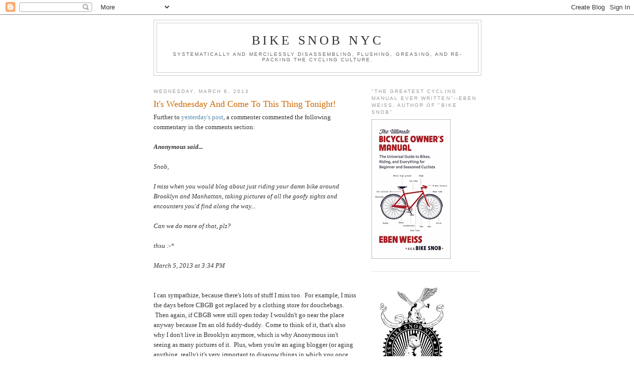

--- FILE ---
content_type: text/html; charset=UTF-8
request_url: https://bikesnobnyc.blogspot.com/2013/03/its-wednesday-and-come-to-this-thing.html?showComment=1362647107680
body_size: 47968
content:
<!DOCTYPE html>
<html dir='ltr' xmlns='http://www.w3.org/1999/xhtml' xmlns:b='http://www.google.com/2005/gml/b' xmlns:data='http://www.google.com/2005/gml/data' xmlns:expr='http://www.google.com/2005/gml/expr'>
<head>
<link href='https://www.blogger.com/static/v1/widgets/2944754296-widget_css_bundle.css' rel='stylesheet' type='text/css'/>
<meta content='text/html; charset=UTF-8' http-equiv='Content-Type'/>
<meta content='blogger' name='generator'/>
<link href='https://bikesnobnyc.blogspot.com/favicon.ico' rel='icon' type='image/x-icon'/>
<link href='http://bikesnobnyc.blogspot.com/2013/03/its-wednesday-and-come-to-this-thing.html' rel='canonical'/>
<link rel="alternate" type="application/atom+xml" title="Bike Snob NYC - Atom" href="https://bikesnobnyc.blogspot.com/feeds/posts/default" />
<link rel="alternate" type="application/rss+xml" title="Bike Snob NYC - RSS" href="https://bikesnobnyc.blogspot.com/feeds/posts/default?alt=rss" />
<link rel="service.post" type="application/atom+xml" title="Bike Snob NYC - Atom" href="https://www.blogger.com/feeds/4213956784784062266/posts/default" />

<link rel="alternate" type="application/atom+xml" title="Bike Snob NYC - Atom" href="https://bikesnobnyc.blogspot.com/feeds/8967356102057577029/comments/default" />
<!--Can't find substitution for tag [blog.ieCssRetrofitLinks]-->
<link href='https://blogger.googleusercontent.com/img/b/R29vZ2xl/AVvXsEizx6oj5RlJqPay94uCTGemundUt-UQrn6psCLQxh7z9rQqOYW8aYDVdqtLCzuzDmyHgiHQNQKQRVjXMRtOLLLoDDpP2IMIAgE-Y5SrPsXlPcW76h7t1toGVvXXjqK0ztrxEXwMCTrnei-u/s320/A_Jack_Daniels_invite.jpg' rel='image_src'/>
<meta content='http://bikesnobnyc.blogspot.com/2013/03/its-wednesday-and-come-to-this-thing.html' property='og:url'/>
<meta content='It&#39;s Wednesday And Come To This Thing Tonight!' property='og:title'/>
<meta content='Further to yesterday&#39;s post , a commenter commented the following commentary in the comments section:   Anonymous said...   Snob,   I miss w...' property='og:description'/>
<meta content='https://blogger.googleusercontent.com/img/b/R29vZ2xl/AVvXsEizx6oj5RlJqPay94uCTGemundUt-UQrn6psCLQxh7z9rQqOYW8aYDVdqtLCzuzDmyHgiHQNQKQRVjXMRtOLLLoDDpP2IMIAgE-Y5SrPsXlPcW76h7t1toGVvXXjqK0ztrxEXwMCTrnei-u/w1200-h630-p-k-no-nu/A_Jack_Daniels_invite.jpg' property='og:image'/>
<title>Bike Snob NYC: It's Wednesday And Come To This Thing Tonight!</title>
<style id='page-skin-1' type='text/css'><!--
/*
-----------------------------------------------
Blogger Template Style
Name:     Minima
Date:     26 Feb 2004
Updated by: Blogger Team
----------------------------------------------- */
/* Use this with templates/template-twocol.html */
body {
background:#ffffff;
margin:0;
color:#333333;
font:x-small Georgia Serif;
font-size/* */:/**/small;
font-size: /**/small;
text-align: center;
}
a:link {
color:#5588aa;
text-decoration:none;
}
a:visited {
color:#999999;
text-decoration:none;
}
a:hover {
color:#cc6600;
text-decoration:underline;
}
a img {
border-width:0;
}
/* Header
-----------------------------------------------
*/
#header-wrapper {
width:660px;
margin:0 auto 10px;
border:1px solid #cccccc;
}
#header-inner {
background-position: center;
margin-left: auto;
margin-right: auto;
}
#header {
margin: 5px;
border: 1px solid #cccccc;
text-align: center;
color:#333333;
}
#header h1 {
margin:5px 5px 0;
padding:15px 20px .25em;
line-height:1.2em;
text-transform:uppercase;
letter-spacing:.2em;
font: normal normal 200% Georgia, Serif;
}
#header a {
color:#333333;
text-decoration:none;
}
#header a:hover {
color:#333333;
}
#header .description {
margin:0 5px 5px;
padding:0 20px 15px;
max-width:700px;
text-transform:uppercase;
letter-spacing:.2em;
line-height: 1.4em;
font: normal normal 78% 'Trebuchet MS', Trebuchet, Arial, Verdana, Sans-serif;
color: #666666;
}
#header img {
margin-left: auto;
margin-right: auto;
}
/* Outer-Wrapper
----------------------------------------------- */
#outer-wrapper {
width: 660px;
margin:0 auto;
padding:10px;
text-align:left;
font: normal normal 100% Georgia, Serif;
}
#main-wrapper {
width: 410px;
float: left;
word-wrap: break-word; /* fix for long text breaking sidebar float in IE */
overflow: hidden;     /* fix for long non-text content breaking IE sidebar float */
}
#sidebar-wrapper {
width: 220px;
float: right;
word-wrap: break-word; /* fix for long text breaking sidebar float in IE */
overflow: hidden;      /* fix for long non-text content breaking IE sidebar float */
}
/* Headings
----------------------------------------------- */
h2 {
margin:1.5em 0 .75em;
font:normal normal 78% 'Trebuchet MS',Trebuchet,Arial,Verdana,Sans-serif;
line-height: 1.4em;
text-transform:uppercase;
letter-spacing:.2em;
color:#999999;
}
/* Posts
-----------------------------------------------
*/
h2.date-header {
margin:1.5em 0 .5em;
}
.post {
margin:.5em 0 1.5em;
border-bottom:1px dotted #cccccc;
padding-bottom:1.5em;
}
.post h3 {
margin:.25em 0 0;
padding:0 0 4px;
font-size:140%;
font-weight:normal;
line-height:1.4em;
color:#cc6600;
}
.post h3 a, .post h3 a:visited, .post h3 strong {
display:block;
text-decoration:none;
color:#cc6600;
font-weight:normal;
}
.post h3 strong, .post h3 a:hover {
color:#333333;
}
.post-body {
margin:0 0 .75em;
line-height:1.6em;
}
.post-body blockquote {
line-height:1.3em;
}
.post-footer {
margin: .75em 0;
color:#999999;
text-transform:uppercase;
letter-spacing:.1em;
font: normal normal 78% 'Trebuchet MS', Trebuchet, Arial, Verdana, Sans-serif;
line-height: 1.4em;
}
.comment-link {
margin-left:.6em;
}
.post img, table.tr-caption-container {
padding:4px;
border:1px solid #cccccc;
}
.tr-caption-container img {
border: none;
padding: 0;
}
.post blockquote {
margin:1em 20px;
}
.post blockquote p {
margin:.75em 0;
}
/* Comments
----------------------------------------------- */
#comments h4 {
margin:1em 0;
font-weight: bold;
line-height: 1.4em;
text-transform:uppercase;
letter-spacing:.2em;
color: #999999;
}
#comments-block {
margin:1em 0 1.5em;
line-height:1.6em;
}
#comments-block .comment-author {
margin:.5em 0;
}
#comments-block .comment-body {
margin:.25em 0 0;
}
#comments-block .comment-footer {
margin:-.25em 0 2em;
line-height: 1.4em;
text-transform:uppercase;
letter-spacing:.1em;
}
#comments-block .comment-body p {
margin:0 0 .75em;
}
.deleted-comment {
font-style:italic;
color:gray;
}
#blog-pager-newer-link {
float: left;
}
#blog-pager-older-link {
float: right;
}
#blog-pager {
text-align: center;
}
.feed-links {
clear: both;
line-height: 2.5em;
}
/* Sidebar Content
----------------------------------------------- */
.sidebar {
color: #666666;
line-height: 1.5em;
}
.sidebar ul {
list-style:none;
margin:0 0 0;
padding:0 0 0;
}
.sidebar li {
margin:0;
padding-top:0;
padding-right:0;
padding-bottom:.25em;
padding-left:15px;
text-indent:-15px;
line-height:1.5em;
}
.sidebar .widget, .main .widget {
border-bottom:1px dotted #cccccc;
margin:0 0 1.5em;
padding:0 0 1.5em;
}
.main .Blog {
border-bottom-width: 0;
}
/* Profile
----------------------------------------------- */
.profile-img {
float: left;
margin-top: 0;
margin-right: 5px;
margin-bottom: 5px;
margin-left: 0;
padding: 4px;
border: 1px solid #cccccc;
}
.profile-data {
margin:0;
text-transform:uppercase;
letter-spacing:.1em;
font: normal normal 78% 'Trebuchet MS', Trebuchet, Arial, Verdana, Sans-serif;
color: #999999;
font-weight: bold;
line-height: 1.6em;
}
.profile-datablock {
margin:.5em 0 .5em;
}
.profile-textblock {
margin: 0.5em 0;
line-height: 1.6em;
}
.profile-link {
font: normal normal 78% 'Trebuchet MS', Trebuchet, Arial, Verdana, Sans-serif;
text-transform: uppercase;
letter-spacing: .1em;
}
/* Footer
----------------------------------------------- */
#footer {
width:660px;
clear:both;
margin:0 auto;
padding-top:15px;
line-height: 1.6em;
text-transform:uppercase;
letter-spacing:.1em;
text-align: center;
}

--></style>
<!-- begin script to create random number for ads -->
<script type='text/javascript'>
    <!--
    sgi_ord=Math.random()*10000000000000000;
    sgi_tile=1;
    //-->
    </script>
<!-- End random number script -->
<link href='https://www.blogger.com/dyn-css/authorization.css?targetBlogID=4213956784784062266&amp;zx=6f78435c-935f-41e6-9ea6-d55f88d06b2a' media='none' onload='if(media!=&#39;all&#39;)media=&#39;all&#39;' rel='stylesheet'/><noscript><link href='https://www.blogger.com/dyn-css/authorization.css?targetBlogID=4213956784784062266&amp;zx=6f78435c-935f-41e6-9ea6-d55f88d06b2a' rel='stylesheet'/></noscript>
<meta name='google-adsense-platform-account' content='ca-host-pub-1556223355139109'/>
<meta name='google-adsense-platform-domain' content='blogspot.com'/>

</head>
<body>
<div class='navbar section' id='navbar'><div class='widget Navbar' data-version='1' id='Navbar1'><script type="text/javascript">
    function setAttributeOnload(object, attribute, val) {
      if(window.addEventListener) {
        window.addEventListener('load',
          function(){ object[attribute] = val; }, false);
      } else {
        window.attachEvent('onload', function(){ object[attribute] = val; });
      }
    }
  </script>
<div id="navbar-iframe-container"></div>
<script type="text/javascript" src="https://apis.google.com/js/platform.js"></script>
<script type="text/javascript">
      gapi.load("gapi.iframes:gapi.iframes.style.bubble", function() {
        if (gapi.iframes && gapi.iframes.getContext) {
          gapi.iframes.getContext().openChild({
              url: 'https://www.blogger.com/navbar/4213956784784062266?po\x3d8967356102057577029\x26origin\x3dhttps://bikesnobnyc.blogspot.com',
              where: document.getElementById("navbar-iframe-container"),
              id: "navbar-iframe"
          });
        }
      });
    </script><script type="text/javascript">
(function() {
var script = document.createElement('script');
script.type = 'text/javascript';
script.src = '//pagead2.googlesyndication.com/pagead/js/google_top_exp.js';
var head = document.getElementsByTagName('head')[0];
if (head) {
head.appendChild(script);
}})();
</script>
</div></div>
<div id='outer-wrapper'><div id='wrap2'>
<!-- skip links for text browsers -->
<span id='skiplinks' style='display:none;'>
<a href='#main'>skip to main </a> |
      <a href='#sidebar'>skip to sidebar</a>
</span>
<div id='header-wrapper'>
<div class='header section' id='header'><div class='widget Header' data-version='1' id='Header1'>
<div id='header-inner'>
<div class='titlewrapper'>
<h1 class='title'>
<a href='https://bikesnobnyc.blogspot.com/'>
Bike Snob NYC
</a>
</h1>
</div>
<div class='descriptionwrapper'>
<p class='description'><span>Systematically and mercilessly disassembling, flushing, greasing, and re-packing the cycling culture.</span></p>
</div>
</div>
</div></div>
</div>
<div id='content-wrapper'>
<div id='crosscol-wrapper' style='text-align:center'>
<div class='crosscol no-items section' id='crosscol'></div>
</div>
<div id='main-wrapper'>
<div class='main section' id='main'><div class='widget Blog' data-version='1' id='Blog1'>
<div class='blog-posts hfeed'>

          <div class="date-outer">
        
<h2 class='date-header'><span>Wednesday, March 6, 2013</span></h2>

          <div class="date-posts">
        
<div class='post-outer'>
<div class='post hentry uncustomized-post-template' itemprop='blogPost' itemscope='itemscope' itemtype='http://schema.org/BlogPosting'>
<meta content='https://blogger.googleusercontent.com/img/b/R29vZ2xl/AVvXsEizx6oj5RlJqPay94uCTGemundUt-UQrn6psCLQxh7z9rQqOYW8aYDVdqtLCzuzDmyHgiHQNQKQRVjXMRtOLLLoDDpP2IMIAgE-Y5SrPsXlPcW76h7t1toGVvXXjqK0ztrxEXwMCTrnei-u/s320/A_Jack_Daniels_invite.jpg' itemprop='image_url'/>
<meta content='4213956784784062266' itemprop='blogId'/>
<meta content='8967356102057577029' itemprop='postId'/>
<a name='8967356102057577029'></a>
<h3 class='post-title entry-title' itemprop='name'>
It's Wednesday And Come To This Thing Tonight!
</h3>
<div class='post-header'>
<div class='post-header-line-1'></div>
</div>
<div class='post-body entry-content' id='post-body-8967356102057577029' itemprop='description articleBody'>
Further to <a href="http://bikesnobnyc.blogspot.com/2013/03/get-smart-knowing-your-nipple-from-your.html">yesterday's post</a>, a commenter commented the following commentary in the comments section:<br />
<br />
<b><i>Anonymous said...</i></b><br />
<i><br /></i>
<i>Snob,</i><br />
<i><br /></i>
<i>I miss when you would blog about just riding your damn bike around Brooklyn and Manhattan, taking pictures of all the goofy sights and encounters you'd find along the way...</i><br />
<i><br /></i>
<i>Can we do more of that, plz?</i><br />
<i><br /></i>
<i>thxu :-*</i><br />
<i><br /></i>
<i>March 5, 2013 at 3:34 PM</i><br />
<br />
<br />
I can sympathize, because there's lots of stuff I miss too. &nbsp;For example, I miss the days before CBGB got replaced by a clothing store for douchebags. &nbsp;Then again, if CBGB were still open today I wouldn't go near the place anyway because I'm an old fuddy-duddy. &nbsp;Come to think of it, that's also why I don't live in Brooklyn anymore, which is why Anonymous isn't seeing as many pictures of it. &nbsp;Plus, when you're an aging blogger (or aging anything, really) it's very important to disavow things in which you once enthusiastically took part: tattoos, fixies, bike couriering, living in Brooklyn, taking pictures of it, etc.<br />
<br />
Yes, it sucks that things change, but I'm happier now, and that's all that counts.<br />
<br />
Still, that doesn't mean I don't still go to Brooklyn, and tonight I have to do just that. &nbsp;Moreover, I have to go to the most offensive part--Williamsburg, epicenter of the New Douchery--because I'm the master of ceremonies for <a href="http://www.thelmagazine.com/newyork/handcrafted/Content?oid=2297750">this thing that's happening at 8pm tonight at the Knitting Factory, which I thought was still in Manhattan because I'm an old fuddy-duddy</a>:<br />
<br />
<div class="separator" style="clear: both; text-align: center;">
<a href="https://blogger.googleusercontent.com/img/b/R29vZ2xl/AVvXsEizx6oj5RlJqPay94uCTGemundUt-UQrn6psCLQxh7z9rQqOYW8aYDVdqtLCzuzDmyHgiHQNQKQRVjXMRtOLLLoDDpP2IMIAgE-Y5SrPsXlPcW76h7t1toGVvXXjqK0ztrxEXwMCTrnei-u/s1600/A_Jack_Daniels_invite.jpg" imageanchor="1" style="margin-left: 1em; margin-right: 1em;"><img border="0" height="320" src="https://blogger.googleusercontent.com/img/b/R29vZ2xl/AVvXsEizx6oj5RlJqPay94uCTGemundUt-UQrn6psCLQxh7z9rQqOYW8aYDVdqtLCzuzDmyHgiHQNQKQRVjXMRtOLLLoDDpP2IMIAgE-Y5SrPsXlPcW76h7t1toGVvXXjqK0ztrxEXwMCTrnei-u/s320/A_Jack_Daniels_invite.jpg" width="207" /></a></div>
<br />
I hope to see at least some of you there, and by way of enticement I managed to dig up some <a href="http://www.knog.com.au/gear-blinder-lights/blinder.phps?utmcampaign=bfoursource=bsnycbfourAd&amp;utm_medium=web">Knog Blinders</a>, which I'll find a way to distribute during the proceedings:<br />
<br />
<div class="separator" style="clear: both; text-align: center;">
<a href="https://blogger.googleusercontent.com/img/b/R29vZ2xl/AVvXsEhk7u54L2ZdHIXWAhxjCAZ8VzBJo3F1n_gMYo4KXVRmKnMd6YcVqLzzdc8V3YzOKk2-anpOgRUCjh2xC-NsnynmmhJX4krr2j1goVKWhyphenhyphen_ExizRh8wObxP411LoIs1Ns5LVP5y_WVHzgfO4/s1600/knog.jpg" imageanchor="1" style="margin-left: 1em; margin-right: 1em;"><img border="0" height="320" src="https://blogger.googleusercontent.com/img/b/R29vZ2xl/AVvXsEhk7u54L2ZdHIXWAhxjCAZ8VzBJo3F1n_gMYo4KXVRmKnMd6YcVqLzzdc8V3YzOKk2-anpOgRUCjh2xC-NsnynmmhJX4krr2j1goVKWhyphenhyphen_ExizRh8wObxP411LoIs1Ns5LVP5y_WVHzgfO4/s320/knog.jpg" width="240" /></a></div>
<br />
And you're going to need them because <a href="http://www.weather.com/news/weather-winter/winter-storm-saturn-east-midwest-west">there's a shitstorm a-comin' our way</a>:<br />
<br />
<div class="separator" style="clear: both; text-align: center;">
</div>
<div class="separator" style="clear: both; text-align: center;">
<a href="https://blogger.googleusercontent.com/img/b/R29vZ2xl/AVvXsEhLB4FdgRkuSyAElx3VoWApxelwKEXxy0wjRPfxMXKJiBAfU9kkop1_6dNIujIB08rctyMeeL76whtvyMPZqGoxqg2cygFdGTELbGRZoGPVRLJ28pFaob7THXsRTXq6ACLMsUik7lQGol-L/s1600/massive+snow+threat.jpeg" imageanchor="1" style="margin-left: 1em; margin-right: 1em;"><img border="0" height="206" src="https://blogger.googleusercontent.com/img/b/R29vZ2xl/AVvXsEhLB4FdgRkuSyAElx3VoWApxelwKEXxy0wjRPfxMXKJiBAfU9kkop1_6dNIujIB08rctyMeeL76whtvyMPZqGoxqg2cygFdGTELbGRZoGPVRLJ28pFaob7THXsRTXq6ACLMsUik7lQGol-L/s320/massive+snow+threat.jpeg" width="320" /></a></div>
<br />
I can't wait to trek home to the real world in it tonight.<br />
<br />
By the way, I was also intrigued by <a href="http://www.weather.com/travel/worlds-most-terrifying-bridges-20130305">this headline on the same site</a>:<br />
<br />
<div class="separator" style="clear: both; text-align: center;">
<a href="https://blogger.googleusercontent.com/img/b/R29vZ2xl/AVvXsEjXf3gUCf15MgSb5NUQOlk2WSAokcPzGGx5mXwP4ymAu1qHNFWEDA4Qp6-Aj8cxG7J9mUYl-ECtFCdG8EMLZDQFkGAlzTBjNsFczuMDXgRrh2yT05bVvWuNA1srHzO4J8-DTo8sHvxNreJk/s1600/bridges.jpeg" imageanchor="1" style="margin-left: 1em; margin-right: 1em;"><img border="0" height="215" src="https://blogger.googleusercontent.com/img/b/R29vZ2xl/AVvXsEjXf3gUCf15MgSb5NUQOlk2WSAokcPzGGx5mXwP4ymAu1qHNFWEDA4Qp6-Aj8cxG7J9mUYl-ECtFCdG8EMLZDQFkGAlzTBjNsFczuMDXgRrh2yT05bVvWuNA1srHzO4J8-DTo8sHvxNreJk/s320/bridges.jpeg" width="320" /></a></div>
<br />
I don't know who compiled this list, but if it was/were me number one would be the Williamsburg Bridge during rush hour. &nbsp;If you've ever been stuck in the midst of a full-on Cat 6 run you know it's remarkably similar to the embassy-storming scene at the beginning of "Argo."<br />
<br />
Anyway, please come tonight, and <a href="https://docs.google.com/forms/d/1OQBDDL8m25rfHNfwqds_Rx262fqP69niwmEVUsks2vY/viewform">you can RSVP here</a>. &nbsp;Also, here's a video about another one of the builders:<br />
<br />
<iframe frameborder="0" height="270" src="http://www.dailymotion.com/embed/video/xxvt79" width="480"></iframe><br />
<a href="http://www.dailymotion.com/video/xxvt79_handcrafted-presented-by-jack-daniel-s-introduces-lance-mercado-of-squarebuilt-bicycles_creation" target="_blank">Handcrafted presented by Jack Daniel's...</a> <i>by <a href="http://www.dailymotion.com/TheLMagazine" target="_blank">TheLMagazine</a></i>


<br />
<br />
I don't mean to sound ignorant, but what are "Polish drops?"<br />
<br />
<div class="separator" style="clear: both; text-align: center;">
<a href="https://blogger.googleusercontent.com/img/b/R29vZ2xl/AVvXsEjKqbJevdAVeEmdSsEaZn2sGVn9ISlh9Qg4Mr9SavmEyeGM_Hsq59i_yGS1Ydkz7xURyh3cQOwOSWV6f2_sRWcMFIkmlId8GaUdBl7X7N7G1hoFCU_EZnLg_SXgBbnP47x0q8BmKUt0wWYk/s1600/polish+drops.jpeg" imageanchor="1" style="margin-left: 1em; margin-right: 1em;"><img border="0" height="176" src="https://blogger.googleusercontent.com/img/b/R29vZ2xl/AVvXsEjKqbJevdAVeEmdSsEaZn2sGVn9ISlh9Qg4Mr9SavmEyeGM_Hsq59i_yGS1Ydkz7xURyh3cQOwOSWV6f2_sRWcMFIkmlId8GaUdBl7X7N7G1hoFCU_EZnLg_SXgBbnP47x0q8BmKUt0wWYk/s320/polish+drops.jpeg" width="320" /></a></div>
<br />
There's a Polish joke in there somewhere, but since I'll be somewhat close to Greenpoint tonight I'm not going to make it because I don't feel like getting beaten up.<br />
<br />
Speaking of taking pictures, I was <b><u>IN MY CAR THAT I OWN</u></b> (click <a href="http://entertainmenttoday.net/files/2012/10/DavidByrne.jpg">here</a> to see what David Byrne thinks of that) not too long ago when I spotted this vanity plate:<br />
<br />
<div class="separator" style="clear: both; text-align: center;">
<a href="https://blogger.googleusercontent.com/img/b/R29vZ2xl/AVvXsEgQ7gEc8M5Qp_DsTelXRc27-6KaB5oyedSiEPL_8c84G8XZ55RhHCk95IolDnXQKrOdLDPQR_S5CO563zDNTw8MY9_PhOKnByWqLoWb6TdzlHvkiH65toNdizVYzsW2QfLF5KKBUARdson0/s1600/feigele.jpg" imageanchor="1" style="margin-left: 1em; margin-right: 1em;"><img border="0" height="180" src="https://blogger.googleusercontent.com/img/b/R29vZ2xl/AVvXsEgQ7gEc8M5Qp_DsTelXRc27-6KaB5oyedSiEPL_8c84G8XZ55RhHCk95IolDnXQKrOdLDPQR_S5CO563zDNTw8MY9_PhOKnByWqLoWb6TdzlHvkiH65toNdizVYzsW2QfLF5KKBUARdson0/s320/feigele.jpg" width="320" /></a></div>
<br />
Which is amusing if you're the giggly sort, but not quite as amusing as <a href="http://www.bbc.co.uk/news/magazine-21654663">this article</a> (forwarded to me by the proprietor of <a href="http://www.justcoffee.coop/catalog/bsnyc">World's Greatest Coffee Co-Op In The World Just Coffee</a>):<br />
<br />
<div class="separator" style="clear: both; text-align: center;">
<a href="https://blogger.googleusercontent.com/img/b/R29vZ2xl/AVvXsEjPTksExAp2ULe7QNlPx1HVspv_wd0dCTMaiEF8bRAaUrvbYZZg-73xmYC04Q83l43Ots14R5rYl-6pIHJFbqk_eCYawSfxxmHeaB8GWu_X956BwQ_kJ9d9xpKYir-InLhEKrisliOuYkFk/s1600/celibacy.jpeg" imageanchor="1" style="margin-left: 1em; margin-right: 1em;"><img border="0" height="290" src="https://blogger.googleusercontent.com/img/b/R29vZ2xl/AVvXsEjPTksExAp2ULe7QNlPx1HVspv_wd0dCTMaiEF8bRAaUrvbYZZg-73xmYC04Q83l43Ots14R5rYl-6pIHJFbqk_eCYawSfxxmHeaB8GWu_X956BwQ_kJ9d9xpKYir-InLhEKrisliOuYkFk/s320/celibacy.jpeg" width="320" /></a></div>
Which features extensive quotes on the subject of celibacy from a man named "Father Wang:"<br />
<br />
<i>Father Stephen Wang, dean of studies at Allen Hall Seminary, says it is a sacrifice that many priests manage. "It's possible when people have an inner maturity and the faith and support structures are in place." For him it is no different to the challenge of a husband trying to be faithful to his wife.</i><br />
<br />
Forget celibacy--I don't even have the "inner maturity" not to giggle about the name "Father Wang."<br />
<br />
Oh, and no masturbating either:<br />
<br />
<i>There is no celibacy get-out in the form of masturbation, says Wang. "For every Christian, masturbation, sex before marriage and sex outside marriage are wrong and something you shouldn't be doing.</i><br />
<i><br /></i>
Just when I thought I knew every euphemism for "foffing off" I discover another one. &nbsp;Next time someone excuses himself from the table for a "celibacy get-out" I'll know what he's talking about.<br />
<br />
Meanwhile, in more Fredly news, a reader informs me that the new measure of bicycle quality is the <a href="http://www.cyclingnews.com/reviews/trek-madone-6-series-long-term-review">"peel a banana at speed" test</a>:<br />
<br />
<div class="separator" style="clear: both; text-align: center;">
<a href="https://blogger.googleusercontent.com/img/b/R29vZ2xl/AVvXsEhdzNLcbxYImudoppqmNYEIm7wFHlafEARac6fr9SygQQJoKjUcH_lOamiF2CerdoGJwqiTnPmqOmzh9tTNjCvJZsdrROeGkUXceL9C1y9_bRmzqXc-DG5oPHxpdAhZYXm8CL2TsAQUsuzS/s1600/trek+madone.jpeg" imageanchor="1" style="margin-left: 1em; margin-right: 1em;"><img border="0" height="186" src="https://blogger.googleusercontent.com/img/b/R29vZ2xl/AVvXsEhdzNLcbxYImudoppqmNYEIm7wFHlafEARac6fr9SygQQJoKjUcH_lOamiF2CerdoGJwqiTnPmqOmzh9tTNjCvJZsdrROeGkUXceL9C1y9_bRmzqXc-DG5oPHxpdAhZYXm8CL2TsAQUsuzS/s320/trek+madone.jpeg" width="320" /></a></div>
<br />
<br />
<i>While many machines are billed as 'neutral', the Madone defines the term with intuitive manners that practically require just a thought to go where you want. Neither overly twitchy nor somnabulantly boring, the pitch-perfect geometry &#8211; 73-degree head tube angle, 976mm wheelbase, and 72mm bottom bracket drop on our 52cm sample &#8211; carves a wicked arc through sinuous high-speed descents, confidently switches lines mid-corner, and <b>still nails the proverbial 'peel a banana at speed' test.</b></i><br />
<br />
Given the Madone's pedigree this stability is hardly surprising, since Lance Armstrong's Discovery Channel team demanded rock-steady handling for those on-the-bike blood transfusions. &nbsp;Particularly impressive is the fact that the bike requires "just a thought to go where you want," because I know I'm tired of shouting at my bike in order to make it change direction--to say nothing of its "somnabulantly boring" (he's missing an "m" in there by the way) character, though that could be a function of the handlebar-mounted loudspeaker that plays Garrison Keillor recordings as I ride.<br />
<br />
Anyway, while this bike may nail the proverbial "peel a banana at speed" test, I wonder how it does at the "celibacy get-out at speed" test. &nbsp;They should turn it over to Mario Cipollini next, though when he's done Trek had better turn it over to the CDC for disinfecting.<br />
<br />
Lastly, from another reader comes this moving video of late Venezuelan President Hugo "JRA" Chávez riding a bicycle:<br />
<br />
<iframe allowfullscreen="" frameborder="0" height="333" src="//www.youtube.com/embed/1m9guj5ayiI?rel=0" width="400"></iframe><br />
<br />
<br />
Looks like it failed the "peel a banana at speed" test.<br />
<br />
<div style='clear: both;'></div>
</div>
<div class='post-footer'>
<div class='post-footer-line post-footer-line-1'>
<span class='post-author vcard'>
Posted by
<span class='fn' itemprop='author' itemscope='itemscope' itemtype='http://schema.org/Person'>
<meta content='https://www.blogger.com/profile/11256142855437740163' itemprop='url'/>
<a class='g-profile' href='https://www.blogger.com/profile/11256142855437740163' rel='author' title='author profile'>
<span itemprop='name'>BikeSnobNYC</span>
</a>
</span>
</span>
<span class='post-timestamp'>
at
<meta content='http://bikesnobnyc.blogspot.com/2013/03/its-wednesday-and-come-to-this-thing.html' itemprop='url'/>
<a class='timestamp-link' href='https://bikesnobnyc.blogspot.com/2013/03/its-wednesday-and-come-to-this-thing.html' rel='bookmark' title='permanent link'><abbr class='published' itemprop='datePublished' title='2013-03-06T10:31:00-05:00'>10:31&#8239;AM</abbr></a>
</span>
<span class='post-comment-link'>
</span>
<span class='post-icons'>
<span class='item-action'>
<a href='https://www.blogger.com/email-post/4213956784784062266/8967356102057577029' title='Email Post'>
<img alt='' class='icon-action' height='13' src='https://resources.blogblog.com/img/icon18_email.gif' width='18'/>
</a>
</span>
<span class='item-control blog-admin pid-1279462946'>
<a href='https://www.blogger.com/post-edit.g?blogID=4213956784784062266&postID=8967356102057577029&from=pencil' title='Edit Post'>
<img alt='' class='icon-action' height='18' src='https://resources.blogblog.com/img/icon18_edit_allbkg.gif' width='18'/>
</a>
</span>
</span>
<div class='post-share-buttons goog-inline-block'>
</div>
</div>
<div class='post-footer-line post-footer-line-2'>
<span class='post-labels'>
Labels:
<a href='https://bikesnobnyc.blogspot.com/search/label/cycling' rel='tag'>cycling</a>
</span>
</div>
<div class='post-footer-line post-footer-line-3'>
<span class='post-location'>
</span>
</div>
</div>
</div>
<div class='comments' id='comments'>
<a name='comments'></a>
<h4>128 comments:</h4>
<div id='Blog1_comments-block-wrapper'>
<dl class='avatar-comment-indent' id='comments-block'>
<dt class='comment-author ' id='c6781364710055414450'>
<a name='c6781364710055414450'></a>
<div class="avatar-image-container avatar-stock"><span dir="ltr"><img src="//resources.blogblog.com/img/blank.gif" width="35" height="35" alt="" title="Serial Retrogrouch">

</span></div>
Serial Retrogrouch
said...
</dt>
<dd class='comment-body' id='Blog1_cmt-6781364710055414450'>
<p>
scranus
</p>
</dd>
<dd class='comment-footer'>
<span class='comment-timestamp'>
<a href='https://bikesnobnyc.blogspot.com/2013/03/its-wednesday-and-come-to-this-thing.html?showComment=1362584023731#c6781364710055414450' title='comment permalink'>
March 6, 2013 at 10:33&#8239;AM
</a>
<span class='item-control blog-admin pid-563759713'>
<a class='comment-delete' href='https://www.blogger.com/comment/delete/4213956784784062266/6781364710055414450' title='Delete Comment'>
<img src='https://resources.blogblog.com/img/icon_delete13.gif'/>
</a>
</span>
</span>
</dd>
<dt class='comment-author ' id='c1108100839552326110'>
<a name='c1108100839552326110'></a>
<div class="avatar-image-container avatar-stock"><span dir="ltr"><img src="//resources.blogblog.com/img/blank.gif" width="35" height="35" alt="" title="Serial Retrogrouch">

</span></div>
Serial Retrogrouch
said...
</dt>
<dd class='comment-body' id='Blog1_cmt-1108100839552326110'>
<p>
nipples and elbows
</p>
</dd>
<dd class='comment-footer'>
<span class='comment-timestamp'>
<a href='https://bikesnobnyc.blogspot.com/2013/03/its-wednesday-and-come-to-this-thing.html?showComment=1362584067164#c1108100839552326110' title='comment permalink'>
March 6, 2013 at 10:34&#8239;AM
</a>
<span class='item-control blog-admin pid-563759713'>
<a class='comment-delete' href='https://www.blogger.com/comment/delete/4213956784784062266/1108100839552326110' title='Delete Comment'>
<img src='https://resources.blogblog.com/img/icon_delete13.gif'/>
</a>
</span>
</span>
</dd>
<dt class='comment-author ' id='c5430681599366481055'>
<a name='c5430681599366481055'></a>
<div class="avatar-image-container avatar-stock"><span dir="ltr"><img src="//resources.blogblog.com/img/blank.gif" width="35" height="35" alt="" title="Serial Retrogrouch">

</span></div>
Serial Retrogrouch
said...
</dt>
<dd class='comment-body' id='Blog1_cmt-5430681599366481055'>
<p>
...and balls.
</p>
</dd>
<dd class='comment-footer'>
<span class='comment-timestamp'>
<a href='https://bikesnobnyc.blogspot.com/2013/03/its-wednesday-and-come-to-this-thing.html?showComment=1362584089512#c5430681599366481055' title='comment permalink'>
March 6, 2013 at 10:34&#8239;AM
</a>
<span class='item-control blog-admin pid-563759713'>
<a class='comment-delete' href='https://www.blogger.com/comment/delete/4213956784784062266/5430681599366481055' title='Delete Comment'>
<img src='https://resources.blogblog.com/img/icon_delete13.gif'/>
</a>
</span>
</span>
</dd>
<dt class='comment-author ' id='c6171406435512834950'>
<a name='c6171406435512834950'></a>
<div class="avatar-image-container avatar-stock"><span dir="ltr"><img src="//resources.blogblog.com/img/blank.gif" width="35" height="35" alt="" title="Anonymous">

</span></div>
Anonymous
said...
</dt>
<dd class='comment-body' id='Blog1_cmt-6171406435512834950'>
<p>
It&#39;s too early for this shit.
</p>
</dd>
<dd class='comment-footer'>
<span class='comment-timestamp'>
<a href='https://bikesnobnyc.blogspot.com/2013/03/its-wednesday-and-come-to-this-thing.html?showComment=1362584537270#c6171406435512834950' title='comment permalink'>
March 6, 2013 at 10:42&#8239;AM
</a>
<span class='item-control blog-admin pid-563759713'>
<a class='comment-delete' href='https://www.blogger.com/comment/delete/4213956784784062266/6171406435512834950' title='Delete Comment'>
<img src='https://resources.blogblog.com/img/icon_delete13.gif'/>
</a>
</span>
</span>
</dd>
<dt class='comment-author ' id='c3852151622742538052'>
<a name='c3852151622742538052'></a>
<div class="avatar-image-container avatar-stock"><span dir="ltr"><img src="//resources.blogblog.com/img/blank.gif" width="35" height="35" alt="" title="Anonymous">

</span></div>
Anonymous
said...
</dt>
<dd class='comment-body' id='Blog1_cmt-3852151622742538052'>
<p>
yes!!! Podium<br /><br />177 peacen
</p>
</dd>
<dd class='comment-footer'>
<span class='comment-timestamp'>
<a href='https://bikesnobnyc.blogspot.com/2013/03/its-wednesday-and-come-to-this-thing.html?showComment=1362584545220#c3852151622742538052' title='comment permalink'>
March 6, 2013 at 10:42&#8239;AM
</a>
<span class='item-control blog-admin pid-563759713'>
<a class='comment-delete' href='https://www.blogger.com/comment/delete/4213956784784062266/3852151622742538052' title='Delete Comment'>
<img src='https://resources.blogblog.com/img/icon_delete13.gif'/>
</a>
</span>
</span>
</dd>
<dt class='comment-author ' id='c4517309306470707946'>
<a name='c4517309306470707946'></a>
<div class="avatar-image-container avatar-stock"><span dir="ltr"><img src="//resources.blogblog.com/img/blank.gif" width="35" height="35" alt="" title="Anonymous">

</span></div>
Anonymous
said...
</dt>
<dd class='comment-body' id='Blog1_cmt-4517309306470707946'>
<p>
enough is hulled  
</p>
</dd>
<dd class='comment-footer'>
<span class='comment-timestamp'>
<a href='https://bikesnobnyc.blogspot.com/2013/03/its-wednesday-and-come-to-this-thing.html?showComment=1362584612519#c4517309306470707946' title='comment permalink'>
March 6, 2013 at 10:43&#8239;AM
</a>
<span class='item-control blog-admin pid-563759713'>
<a class='comment-delete' href='https://www.blogger.com/comment/delete/4213956784784062266/4517309306470707946' title='Delete Comment'>
<img src='https://resources.blogblog.com/img/icon_delete13.gif'/>
</a>
</span>
</span>
</dd>
<dt class='comment-author ' id='c4373661164679316875'>
<a name='c4373661164679316875'></a>
<div class="avatar-image-container vcard"><span dir="ltr"><a href="https://www.blogger.com/profile/17534302647612107660" target="" rel="nofollow" onclick="" class="avatar-hovercard" id="av-4373661164679316875-17534302647612107660"><img src="https://resources.blogblog.com/img/blank.gif" width="35" height="35" class="delayLoad" style="display: none;" longdesc="//blogger.googleusercontent.com/img/b/R29vZ2xl/AVvXsEjT4gs5wEifgsyiWbVi4N9K8YFJHqtGo6i79rRxNuT6jg5Wue-bR3YpnJfyD2SD6yJnFKHeU0RLwWWrw_K0ZLXPYfOZbZJa7mBCXcSKNbfzE6GdkBdClWWjNI3iCjci/s45-c/SaltPile_later_crop.JPG" alt="" title="mikeweb">

<noscript><img src="//blogger.googleusercontent.com/img/b/R29vZ2xl/AVvXsEjT4gs5wEifgsyiWbVi4N9K8YFJHqtGo6i79rRxNuT6jg5Wue-bR3YpnJfyD2SD6yJnFKHeU0RLwWWrw_K0ZLXPYfOZbZJa7mBCXcSKNbfzE6GdkBdClWWjNI3iCjci/s45-c/SaltPile_later_crop.JPG" width="35" height="35" class="photo" alt=""></noscript></a></span></div>
<a href='https://www.blogger.com/profile/17534302647612107660' rel='nofollow'>mikeweb</a>
said...
</dt>
<dd class='comment-body' id='Blog1_cmt-4373661164679316875'>
<p>
Early birdie!<br /><br />Snob, I RSVP-ed for the thingy tonight, but may or may not attend, weather permitting. I won&#39;t take the bus.
</p>
</dd>
<dd class='comment-footer'>
<span class='comment-timestamp'>
<a href='https://bikesnobnyc.blogspot.com/2013/03/its-wednesday-and-come-to-this-thing.html?showComment=1362585013483#c4373661164679316875' title='comment permalink'>
March 6, 2013 at 10:50&#8239;AM
</a>
<span class='item-control blog-admin pid-900375120'>
<a class='comment-delete' href='https://www.blogger.com/comment/delete/4213956784784062266/4373661164679316875' title='Delete Comment'>
<img src='https://resources.blogblog.com/img/icon_delete13.gif'/>
</a>
</span>
</span>
</dd>
<dt class='comment-author ' id='c2278695604907974880'>
<a name='c2278695604907974880'></a>
<div class="avatar-image-container vcard"><span dir="ltr"><a href="https://www.blogger.com/profile/17534302647612107660" target="" rel="nofollow" onclick="" class="avatar-hovercard" id="av-2278695604907974880-17534302647612107660"><img src="https://resources.blogblog.com/img/blank.gif" width="35" height="35" class="delayLoad" style="display: none;" longdesc="//blogger.googleusercontent.com/img/b/R29vZ2xl/AVvXsEjT4gs5wEifgsyiWbVi4N9K8YFJHqtGo6i79rRxNuT6jg5Wue-bR3YpnJfyD2SD6yJnFKHeU0RLwWWrw_K0ZLXPYfOZbZJa7mBCXcSKNbfzE6GdkBdClWWjNI3iCjci/s45-c/SaltPile_later_crop.JPG" alt="" title="mikeweb">

<noscript><img src="//blogger.googleusercontent.com/img/b/R29vZ2xl/AVvXsEjT4gs5wEifgsyiWbVi4N9K8YFJHqtGo6i79rRxNuT6jg5Wue-bR3YpnJfyD2SD6yJnFKHeU0RLwWWrw_K0ZLXPYfOZbZJa7mBCXcSKNbfzE6GdkBdClWWjNI3iCjci/s45-c/SaltPile_later_crop.JPG" width="35" height="35" class="photo" alt=""></noscript></a></span></div>
<a href='https://www.blogger.com/profile/17534302647612107660' rel='nofollow'>mikeweb</a>
said...
</dt>
<dd class='comment-body' id='Blog1_cmt-2278695604907974880'>
<p>
And also, Snob, very tasteful laptop wallpaper.
</p>
</dd>
<dd class='comment-footer'>
<span class='comment-timestamp'>
<a href='https://bikesnobnyc.blogspot.com/2013/03/its-wednesday-and-come-to-this-thing.html?showComment=1362585223612#c2278695604907974880' title='comment permalink'>
March 6, 2013 at 10:53&#8239;AM
</a>
<span class='item-control blog-admin pid-900375120'>
<a class='comment-delete' href='https://www.blogger.com/comment/delete/4213956784784062266/2278695604907974880' title='Delete Comment'>
<img src='https://resources.blogblog.com/img/icon_delete13.gif'/>
</a>
</span>
</span>
</dd>
<dt class='comment-author ' id='c2478845758693197273'>
<a name='c2478845758693197273'></a>
<div class="avatar-image-container avatar-stock"><span dir="ltr"><img src="//resources.blogblog.com/img/blank.gif" width="35" height="35" alt="" title="Anonymous">

</span></div>
Anonymous
said...
</dt>
<dd class='comment-body' id='Blog1_cmt-2478845758693197273'>
<p>
gonna go peel my banana now.....
</p>
</dd>
<dd class='comment-footer'>
<span class='comment-timestamp'>
<a href='https://bikesnobnyc.blogspot.com/2013/03/its-wednesday-and-come-to-this-thing.html?showComment=1362585347538#c2478845758693197273' title='comment permalink'>
March 6, 2013 at 10:55&#8239;AM
</a>
<span class='item-control blog-admin pid-563759713'>
<a class='comment-delete' href='https://www.blogger.com/comment/delete/4213956784784062266/2478845758693197273' title='Delete Comment'>
<img src='https://resources.blogblog.com/img/icon_delete13.gif'/>
</a>
</span>
</span>
</dd>
<dt class='comment-author ' id='c3609007507516824588'>
<a name='c3609007507516824588'></a>
<div class="avatar-image-container avatar-stock"><span dir="ltr"><img src="//resources.blogblog.com/img/blank.gif" width="35" height="35" alt="" title="wishiwasmerckx">

</span></div>
wishiwasmerckx
said...
</dt>
<dd class='comment-body' id='Blog1_cmt-3609007507516824588'>
<p>
Rounding out the top ten.
</p>
</dd>
<dd class='comment-footer'>
<span class='comment-timestamp'>
<a href='https://bikesnobnyc.blogspot.com/2013/03/its-wednesday-and-come-to-this-thing.html?showComment=1362585708123#c3609007507516824588' title='comment permalink'>
March 6, 2013 at 11:01&#8239;AM
</a>
<span class='item-control blog-admin pid-563759713'>
<a class='comment-delete' href='https://www.blogger.com/comment/delete/4213956784784062266/3609007507516824588' title='Delete Comment'>
<img src='https://resources.blogblog.com/img/icon_delete13.gif'/>
</a>
</span>
</span>
</dd>
<dt class='comment-author ' id='c8873073865552317215'>
<a name='c8873073865552317215'></a>
<div class="avatar-image-container avatar-stock"><span dir="ltr"><img src="//resources.blogblog.com/img/blank.gif" width="35" height="35" alt="" title="McFly">

</span></div>
McFly
said...
</dt>
<dd class='comment-body' id='Blog1_cmt-8873073865552317215'>
<p>
I was really hoping for some Yacht MILF and it was an actual RSVP. Weird. <br /><br />Now I have a displaced celibacy get-out. 
</p>
</dd>
<dd class='comment-footer'>
<span class='comment-timestamp'>
<a href='https://bikesnobnyc.blogspot.com/2013/03/its-wednesday-and-come-to-this-thing.html?showComment=1362585885841#c8873073865552317215' title='comment permalink'>
March 6, 2013 at 11:04&#8239;AM
</a>
<span class='item-control blog-admin pid-563759713'>
<a class='comment-delete' href='https://www.blogger.com/comment/delete/4213956784784062266/8873073865552317215' title='Delete Comment'>
<img src='https://resources.blogblog.com/img/icon_delete13.gif'/>
</a>
</span>
</span>
</dd>
<dt class='comment-author ' id='c2785906619890505000'>
<a name='c2785906619890505000'></a>
<div class="avatar-image-container avatar-stock"><span dir="ltr"><img src="//resources.blogblog.com/img/blank.gif" width="35" height="35" alt="" title="theEel">

</span></div>
theEel
said...
</dt>
<dd class='comment-body' id='Blog1_cmt-2785906619890505000'>
<p>
weed!
</p>
</dd>
<dd class='comment-footer'>
<span class='comment-timestamp'>
<a href='https://bikesnobnyc.blogspot.com/2013/03/its-wednesday-and-come-to-this-thing.html?showComment=1362586150485#c2785906619890505000' title='comment permalink'>
March 6, 2013 at 11:09&#8239;AM
</a>
<span class='item-control blog-admin pid-563759713'>
<a class='comment-delete' href='https://www.blogger.com/comment/delete/4213956784784062266/2785906619890505000' title='Delete Comment'>
<img src='https://resources.blogblog.com/img/icon_delete13.gif'/>
</a>
</span>
</span>
</dd>
<dt class='comment-author ' id='c227575508882396314'>
<a name='c227575508882396314'></a>
<div class="avatar-image-container avatar-stock"><span dir="ltr"><img src="//resources.blogblog.com/img/blank.gif" width="35" height="35" alt="" title="Big Charlie">

</span></div>
Big Charlie
said...
</dt>
<dd class='comment-body' id='Blog1_cmt-227575508882396314'>
<p>
That bike review was really interestzzzzzz...<br /><br />I&#39;ve never known how to pronounce the Blinder model of lights made by Knog. I assume it&#39;s the same way Australians say &quot;blender&quot;, its presumed namesake.<br /><br />rejori 225
</p>
</dd>
<dd class='comment-footer'>
<span class='comment-timestamp'>
<a href='https://bikesnobnyc.blogspot.com/2013/03/its-wednesday-and-come-to-this-thing.html?showComment=1362586161965#c227575508882396314' title='comment permalink'>
March 6, 2013 at 11:09&#8239;AM
</a>
<span class='item-control blog-admin pid-563759713'>
<a class='comment-delete' href='https://www.blogger.com/comment/delete/4213956784784062266/227575508882396314' title='Delete Comment'>
<img src='https://resources.blogblog.com/img/icon_delete13.gif'/>
</a>
</span>
</span>
</dd>
<dt class='comment-author ' id='c1302239631228367691'>
<a name='c1302239631228367691'></a>
<div class="avatar-image-container avatar-stock"><span dir="ltr"><img src="//resources.blogblog.com/img/blank.gif" width="35" height="35" alt="" title="Euro Spondee">

</span></div>
Euro Spondee
said...
</dt>
<dd class='comment-body' id='Blog1_cmt-1302239631228367691'>
<p>
Babble must be napping
</p>
</dd>
<dd class='comment-footer'>
<span class='comment-timestamp'>
<a href='https://bikesnobnyc.blogspot.com/2013/03/its-wednesday-and-come-to-this-thing.html?showComment=1362586285091#c1302239631228367691' title='comment permalink'>
March 6, 2013 at 11:11&#8239;AM
</a>
<span class='item-control blog-admin pid-563759713'>
<a class='comment-delete' href='https://www.blogger.com/comment/delete/4213956784784062266/1302239631228367691' title='Delete Comment'>
<img src='https://resources.blogblog.com/img/icon_delete13.gif'/>
</a>
</span>
</span>
</dd>
<dt class='comment-author ' id='c1357241787076388489'>
<a name='c1357241787076388489'></a>
<div class="avatar-image-container avatar-stock"><span dir="ltr"><img src="//resources.blogblog.com/img/blank.gif" width="35" height="35" alt="" title="wishiwasmerckx">

</span></div>
wishiwasmerckx
said...
</dt>
<dd class='comment-body' id='Blog1_cmt-1357241787076388489'>
<p>
Fiegele? Somebody at DMV was asleep at the switch when they approved that one.
</p>
</dd>
<dd class='comment-footer'>
<span class='comment-timestamp'>
<a href='https://bikesnobnyc.blogspot.com/2013/03/its-wednesday-and-come-to-this-thing.html?showComment=1362586378667#c1357241787076388489' title='comment permalink'>
March 6, 2013 at 11:12&#8239;AM
</a>
<span class='item-control blog-admin pid-563759713'>
<a class='comment-delete' href='https://www.blogger.com/comment/delete/4213956784784062266/1357241787076388489' title='Delete Comment'>
<img src='https://resources.blogblog.com/img/icon_delete13.gif'/>
</a>
</span>
</span>
</dd>
<dt class='comment-author ' id='c3341605683868543895'>
<a name='c3341605683868543895'></a>
<div class="avatar-image-container avatar-stock"><span dir="ltr"><img src="//resources.blogblog.com/img/blank.gif" width="35" height="35" alt="" title="wishiwasmerckx">

</span></div>
wishiwasmerckx
said...
</dt>
<dd class='comment-body' id='Blog1_cmt-3341605683868543895'>
<p>
Fiegele? Somebody at DMV was asleep at the switch when they approved that one.
</p>
</dd>
<dd class='comment-footer'>
<span class='comment-timestamp'>
<a href='https://bikesnobnyc.blogspot.com/2013/03/its-wednesday-and-come-to-this-thing.html?showComment=1362586393210#c3341605683868543895' title='comment permalink'>
March 6, 2013 at 11:13&#8239;AM
</a>
<span class='item-control blog-admin pid-563759713'>
<a class='comment-delete' href='https://www.blogger.com/comment/delete/4213956784784062266/3341605683868543895' title='Delete Comment'>
<img src='https://resources.blogblog.com/img/icon_delete13.gif'/>
</a>
</span>
</span>
</dd>
<dt class='comment-author ' id='c7253757475836011164'>
<a name='c7253757475836011164'></a>
<div class="avatar-image-container vcard"><span dir="ltr"><a href="https://www.blogger.com/profile/06534820082655384780" target="" rel="nofollow" onclick="" class="avatar-hovercard" id="av-7253757475836011164-06534820082655384780"><img src="https://resources.blogblog.com/img/blank.gif" width="35" height="35" class="delayLoad" style="display: none;" longdesc="//blogger.googleusercontent.com/img/b/R29vZ2xl/AVvXsEi24e8ynfvhZqUzVCwPnCnERQeJ1s5IfS6W4zpml4CrBTmu21ZpBTB_IdUUM90RZSu7e-i4X4qg3dGk8QCPz-kA68-PsNjWnhRDuwuHLKO-3jsPJ8vKePOX8MRHF0QKaw/s45-c/*" alt="" title="recumbent conspiracy theorist">

<noscript><img src="//blogger.googleusercontent.com/img/b/R29vZ2xl/AVvXsEi24e8ynfvhZqUzVCwPnCnERQeJ1s5IfS6W4zpml4CrBTmu21ZpBTB_IdUUM90RZSu7e-i4X4qg3dGk8QCPz-kA68-PsNjWnhRDuwuHLKO-3jsPJ8vKePOX8MRHF0QKaw/s45-c/*" width="35" height="35" class="photo" alt=""></noscript></a></span></div>
<a href='https://www.blogger.com/profile/06534820082655384780' rel='nofollow'>recumbent conspiracy theorist</a>
said...
</dt>
<dd class='comment-body' id='Blog1_cmt-7253757475836011164'>
<p>
The seating position on a recumbent lends itself well to the &quot;celibacy get-out at speed&quot; test. Just ask recumbabe.
</p>
</dd>
<dd class='comment-footer'>
<span class='comment-timestamp'>
<a href='https://bikesnobnyc.blogspot.com/2013/03/its-wednesday-and-come-to-this-thing.html?showComment=1362586529822#c7253757475836011164' title='comment permalink'>
March 6, 2013 at 11:15&#8239;AM
</a>
<span class='item-control blog-admin pid-1472598023'>
<a class='comment-delete' href='https://www.blogger.com/comment/delete/4213956784784062266/7253757475836011164' title='Delete Comment'>
<img src='https://resources.blogblog.com/img/icon_delete13.gif'/>
</a>
</span>
</span>
</dd>
<dt class='comment-author ' id='c7858559045903957422'>
<a name='c7858559045903957422'></a>
<div class="avatar-image-container vcard"><span dir="ltr"><a href="https://www.blogger.com/profile/08895102832912891306" target="" rel="nofollow" onclick="" class="avatar-hovercard" id="av-7858559045903957422-08895102832912891306"><img src="https://resources.blogblog.com/img/blank.gif" width="35" height="35" class="delayLoad" style="display: none;" longdesc="//blogger.googleusercontent.com/img/b/R29vZ2xl/AVvXsEiAQAPAqWdSrPrL-BHF_Zm5FOzY099Oxbw272h0c_JR9fsyX6rq0iH_MPmDQs9qt9l3Kmj9Q-owfZ3cHhy7fqmJ8XxeFhjrAqwwwSBh_eccqDw0-QUkcQ3rddcRDO89DQ/s45-c/IMAG1162.jpg" alt="" title="babble on">

<noscript><img src="//blogger.googleusercontent.com/img/b/R29vZ2xl/AVvXsEiAQAPAqWdSrPrL-BHF_Zm5FOzY099Oxbw272h0c_JR9fsyX6rq0iH_MPmDQs9qt9l3Kmj9Q-owfZ3cHhy7fqmJ8XxeFhjrAqwwwSBh_eccqDw0-QUkcQ3rddcRDO89DQ/s45-c/IMAG1162.jpg" width="35" height="35" class="photo" alt=""></noscript></a></span></div>
<a href='https://www.blogger.com/profile/08895102832912891306' rel='nofollow'>babble on</a>
said...
</dt>
<dd class='comment-body' id='Blog1_cmt-7858559045903957422'>
<p>
Yawwwwwn... what time is it?<br /><br />Celibacy?? Did I hear someone mention the dirty word celibacy?
</p>
</dd>
<dd class='comment-footer'>
<span class='comment-timestamp'>
<a href='https://bikesnobnyc.blogspot.com/2013/03/its-wednesday-and-come-to-this-thing.html?showComment=1362586738950#c7858559045903957422' title='comment permalink'>
March 6, 2013 at 11:18&#8239;AM
</a>
<span class='item-control blog-admin pid-1106831933'>
<a class='comment-delete' href='https://www.blogger.com/comment/delete/4213956784784062266/7858559045903957422' title='Delete Comment'>
<img src='https://resources.blogblog.com/img/icon_delete13.gif'/>
</a>
</span>
</span>
</dd>
<dt class='comment-author ' id='c1330321787162599808'>
<a name='c1330321787162599808'></a>
<div class="avatar-image-container avatar-stock"><span dir="ltr"><img src="//resources.blogblog.com/img/blank.gif" width="35" height="35" alt="" title="ubercurmudgeon">

</span></div>
ubercurmudgeon
said...
</dt>
<dd class='comment-body' id='Blog1_cmt-1330321787162599808'>
<p>
Speaking of celibacy get-outs, who else is waiting with baited breath to hear whether Copenhagen&#39;s &quot;Wednesday Saddle Wanker&quot; has struck again:<br /><br />http://cphpost.dk/national/woman-stalked-serial-bicycle-seat-wanker
</p>
</dd>
<dd class='comment-footer'>
<span class='comment-timestamp'>
<a href='https://bikesnobnyc.blogspot.com/2013/03/its-wednesday-and-come-to-this-thing.html?showComment=1362586882973#c1330321787162599808' title='comment permalink'>
March 6, 2013 at 11:21&#8239;AM
</a>
<span class='item-control blog-admin pid-563759713'>
<a class='comment-delete' href='https://www.blogger.com/comment/delete/4213956784784062266/1330321787162599808' title='Delete Comment'>
<img src='https://resources.blogblog.com/img/icon_delete13.gif'/>
</a>
</span>
</span>
</dd>
<dt class='comment-author ' id='c4066948492492146627'>
<a name='c4066948492492146627'></a>
<div class="avatar-image-container vcard"><span dir="ltr"><a href="https://www.blogger.com/profile/08895102832912891306" target="" rel="nofollow" onclick="" class="avatar-hovercard" id="av-4066948492492146627-08895102832912891306"><img src="https://resources.blogblog.com/img/blank.gif" width="35" height="35" class="delayLoad" style="display: none;" longdesc="//blogger.googleusercontent.com/img/b/R29vZ2xl/AVvXsEiAQAPAqWdSrPrL-BHF_Zm5FOzY099Oxbw272h0c_JR9fsyX6rq0iH_MPmDQs9qt9l3Kmj9Q-owfZ3cHhy7fqmJ8XxeFhjrAqwwwSBh_eccqDw0-QUkcQ3rddcRDO89DQ/s45-c/IMAG1162.jpg" alt="" title="babble on">

<noscript><img src="//blogger.googleusercontent.com/img/b/R29vZ2xl/AVvXsEiAQAPAqWdSrPrL-BHF_Zm5FOzY099Oxbw272h0c_JR9fsyX6rq0iH_MPmDQs9qt9l3Kmj9Q-owfZ3cHhy7fqmJ8XxeFhjrAqwwwSBh_eccqDw0-QUkcQ3rddcRDO89DQ/s45-c/IMAG1162.jpg" width="35" height="35" class="photo" alt=""></noscript></a></span></div>
<a href='https://www.blogger.com/profile/08895102832912891306' rel='nofollow'>babble on</a>
said...
</dt>
<dd class='comment-body' id='Blog1_cmt-4066948492492146627'>
<p>
BAAAAABE BOOOOOBS!!<br /><br />Hooray!<br /><br />Fuck Celibacy.<br /><br /><br />erm, and ufuranus 2315
</p>
</dd>
<dd class='comment-footer'>
<span class='comment-timestamp'>
<a href='https://bikesnobnyc.blogspot.com/2013/03/its-wednesday-and-come-to-this-thing.html?showComment=1362586950887#c4066948492492146627' title='comment permalink'>
March 6, 2013 at 11:22&#8239;AM
</a>
<span class='item-control blog-admin pid-1106831933'>
<a class='comment-delete' href='https://www.blogger.com/comment/delete/4213956784784062266/4066948492492146627' title='Delete Comment'>
<img src='https://resources.blogblog.com/img/icon_delete13.gif'/>
</a>
</span>
</span>
</dd>
<dt class='comment-author ' id='c3726761779364009568'>
<a name='c3726761779364009568'></a>
<div class="avatar-image-container avatar-stock"><span dir="ltr"><img src="//resources.blogblog.com/img/blank.gif" width="35" height="35" alt="" title="Buffalo Bill">

</span></div>
Buffalo Bill
said...
</dt>
<dd class='comment-body' id='Blog1_cmt-3726761779364009568'>
<p>
Machovez!  That trek bmx obviously has a maximum rider weight of 28kg.<br /><br />igningz 2561
</p>
</dd>
<dd class='comment-footer'>
<span class='comment-timestamp'>
<a href='https://bikesnobnyc.blogspot.com/2013/03/its-wednesday-and-come-to-this-thing.html?showComment=1362587374562#c3726761779364009568' title='comment permalink'>
March 6, 2013 at 11:29&#8239;AM
</a>
<span class='item-control blog-admin pid-563759713'>
<a class='comment-delete' href='https://www.blogger.com/comment/delete/4213956784784062266/3726761779364009568' title='Delete Comment'>
<img src='https://resources.blogblog.com/img/icon_delete13.gif'/>
</a>
</span>
</span>
</dd>
<dt class='comment-author ' id='c8575632051867608197'>
<a name='c8575632051867608197'></a>
<div class="avatar-image-container vcard"><span dir="ltr"><a href="https://www.blogger.com/profile/08895102832912891306" target="" rel="nofollow" onclick="" class="avatar-hovercard" id="av-8575632051867608197-08895102832912891306"><img src="https://resources.blogblog.com/img/blank.gif" width="35" height="35" class="delayLoad" style="display: none;" longdesc="//blogger.googleusercontent.com/img/b/R29vZ2xl/AVvXsEiAQAPAqWdSrPrL-BHF_Zm5FOzY099Oxbw272h0c_JR9fsyX6rq0iH_MPmDQs9qt9l3Kmj9Q-owfZ3cHhy7fqmJ8XxeFhjrAqwwwSBh_eccqDw0-QUkcQ3rddcRDO89DQ/s45-c/IMAG1162.jpg" alt="" title="babble on">

<noscript><img src="//blogger.googleusercontent.com/img/b/R29vZ2xl/AVvXsEiAQAPAqWdSrPrL-BHF_Zm5FOzY099Oxbw272h0c_JR9fsyX6rq0iH_MPmDQs9qt9l3Kmj9Q-owfZ3cHhy7fqmJ8XxeFhjrAqwwwSBh_eccqDw0-QUkcQ3rddcRDO89DQ/s45-c/IMAG1162.jpg" width="35" height="35" class="photo" alt=""></noscript></a></span></div>
<a href='https://www.blogger.com/profile/08895102832912891306' rel='nofollow'>babble on</a>
said...
</dt>
<dd class='comment-body' id='Blog1_cmt-8575632051867608197'>
<p>
What about the &quot;peeling your shorts back to take a pee at speed&quot; test?  Hmm?  Does it pass that one?<br /><br />I saw a handy little diagram the other day illustrating how guys can just peel and pee. The author claims you won&#39;t soil your clothes with his method, but there are no guarantees for the rest of the peloton, who may or may not be riding behind you.<br /><br />Celibacy is for aliens. 
</p>
</dd>
<dd class='comment-footer'>
<span class='comment-timestamp'>
<a href='https://bikesnobnyc.blogspot.com/2013/03/its-wednesday-and-come-to-this-thing.html?showComment=1362587393309#c8575632051867608197' title='comment permalink'>
March 6, 2013 at 11:29&#8239;AM
</a>
<span class='item-control blog-admin pid-1106831933'>
<a class='comment-delete' href='https://www.blogger.com/comment/delete/4213956784784062266/8575632051867608197' title='Delete Comment'>
<img src='https://resources.blogblog.com/img/icon_delete13.gif'/>
</a>
</span>
</span>
</dd>
<dt class='comment-author ' id='c5835548687666024803'>
<a name='c5835548687666024803'></a>
<div class="avatar-image-container vcard"><span dir="ltr"><a href="https://www.blogger.com/profile/08895102832912891306" target="" rel="nofollow" onclick="" class="avatar-hovercard" id="av-5835548687666024803-08895102832912891306"><img src="https://resources.blogblog.com/img/blank.gif" width="35" height="35" class="delayLoad" style="display: none;" longdesc="//blogger.googleusercontent.com/img/b/R29vZ2xl/AVvXsEiAQAPAqWdSrPrL-BHF_Zm5FOzY099Oxbw272h0c_JR9fsyX6rq0iH_MPmDQs9qt9l3Kmj9Q-owfZ3cHhy7fqmJ8XxeFhjrAqwwwSBh_eccqDw0-QUkcQ3rddcRDO89DQ/s45-c/IMAG1162.jpg" alt="" title="babble on">

<noscript><img src="//blogger.googleusercontent.com/img/b/R29vZ2xl/AVvXsEiAQAPAqWdSrPrL-BHF_Zm5FOzY099Oxbw272h0c_JR9fsyX6rq0iH_MPmDQs9qt9l3Kmj9Q-owfZ3cHhy7fqmJ8XxeFhjrAqwwwSBh_eccqDw0-QUkcQ3rddcRDO89DQ/s45-c/IMAG1162.jpg" width="35" height="35" class="photo" alt=""></noscript></a></span></div>
<a href='https://www.blogger.com/profile/08895102832912891306' rel='nofollow'>babble on</a>
said...
</dt>
<dd class='comment-body' id='Blog1_cmt-5835548687666024803'>
<p>
And if Hugo had spent more time on  a bike in his lifetime he would probably still be a thorn in the side of American foreign affairs today.
</p>
</dd>
<dd class='comment-footer'>
<span class='comment-timestamp'>
<a href='https://bikesnobnyc.blogspot.com/2013/03/its-wednesday-and-come-to-this-thing.html?showComment=1362587465418#c5835548687666024803' title='comment permalink'>
March 6, 2013 at 11:31&#8239;AM
</a>
<span class='item-control blog-admin pid-1106831933'>
<a class='comment-delete' href='https://www.blogger.com/comment/delete/4213956784784062266/5835548687666024803' title='Delete Comment'>
<img src='https://resources.blogblog.com/img/icon_delete13.gif'/>
</a>
</span>
</span>
</dd>
<dt class='comment-author ' id='c8781914926794924892'>
<a name='c8781914926794924892'></a>
<div class="avatar-image-container vcard"><span dir="ltr"><a href="https://www.blogger.com/profile/08895102832912891306" target="" rel="nofollow" onclick="" class="avatar-hovercard" id="av-8781914926794924892-08895102832912891306"><img src="https://resources.blogblog.com/img/blank.gif" width="35" height="35" class="delayLoad" style="display: none;" longdesc="//blogger.googleusercontent.com/img/b/R29vZ2xl/AVvXsEiAQAPAqWdSrPrL-BHF_Zm5FOzY099Oxbw272h0c_JR9fsyX6rq0iH_MPmDQs9qt9l3Kmj9Q-owfZ3cHhy7fqmJ8XxeFhjrAqwwwSBh_eccqDw0-QUkcQ3rddcRDO89DQ/s45-c/IMAG1162.jpg" alt="" title="babble on">

<noscript><img src="//blogger.googleusercontent.com/img/b/R29vZ2xl/AVvXsEiAQAPAqWdSrPrL-BHF_Zm5FOzY099Oxbw272h0c_JR9fsyX6rq0iH_MPmDQs9qt9l3Kmj9Q-owfZ3cHhy7fqmJ8XxeFhjrAqwwwSBh_eccqDw0-QUkcQ3rddcRDO89DQ/s45-c/IMAG1162.jpg" width="35" height="35" class="photo" alt=""></noscript></a></span></div>
<a href='https://www.blogger.com/profile/08895102832912891306' rel='nofollow'>babble on</a>
said...
</dt>
<dd class='comment-body' id='Blog1_cmt-8781914926794924892'>
<p>
Celibacy schmelibacy.<br /><br />
</p>
</dd>
<dd class='comment-footer'>
<span class='comment-timestamp'>
<a href='https://bikesnobnyc.blogspot.com/2013/03/its-wednesday-and-come-to-this-thing.html?showComment=1362587555410#c8781914926794924892' title='comment permalink'>
March 6, 2013 at 11:32&#8239;AM
</a>
<span class='item-control blog-admin pid-1106831933'>
<a class='comment-delete' href='https://www.blogger.com/comment/delete/4213956784784062266/8781914926794924892' title='Delete Comment'>
<img src='https://resources.blogblog.com/img/icon_delete13.gif'/>
</a>
</span>
</span>
</dd>
<dt class='comment-author ' id='c4778703145110735290'>
<a name='c4778703145110735290'></a>
<div class="avatar-image-container vcard"><span dir="ltr"><a href="https://www.blogger.com/profile/08895102832912891306" target="" rel="nofollow" onclick="" class="avatar-hovercard" id="av-4778703145110735290-08895102832912891306"><img src="https://resources.blogblog.com/img/blank.gif" width="35" height="35" class="delayLoad" style="display: none;" longdesc="//blogger.googleusercontent.com/img/b/R29vZ2xl/AVvXsEiAQAPAqWdSrPrL-BHF_Zm5FOzY099Oxbw272h0c_JR9fsyX6rq0iH_MPmDQs9qt9l3Kmj9Q-owfZ3cHhy7fqmJ8XxeFhjrAqwwwSBh_eccqDw0-QUkcQ3rddcRDO89DQ/s45-c/IMAG1162.jpg" alt="" title="babble on">

<noscript><img src="//blogger.googleusercontent.com/img/b/R29vZ2xl/AVvXsEiAQAPAqWdSrPrL-BHF_Zm5FOzY099Oxbw272h0c_JR9fsyX6rq0iH_MPmDQs9qt9l3Kmj9Q-owfZ3cHhy7fqmJ8XxeFhjrAqwwwSBh_eccqDw0-QUkcQ3rddcRDO89DQ/s45-c/IMAG1162.jpg" width="35" height="35" class="photo" alt=""></noscript></a></span></div>
<a href='https://www.blogger.com/profile/08895102832912891306' rel='nofollow'>babble on</a>
said...
</dt>
<dd class='comment-body' id='Blog1_cmt-4778703145110735290'>
<p>
Even foetuses masturbate. 
</p>
</dd>
<dd class='comment-footer'>
<span class='comment-timestamp'>
<a href='https://bikesnobnyc.blogspot.com/2013/03/its-wednesday-and-come-to-this-thing.html?showComment=1362587713000#c4778703145110735290' title='comment permalink'>
March 6, 2013 at 11:35&#8239;AM
</a>
<span class='item-control blog-admin pid-1106831933'>
<a class='comment-delete' href='https://www.blogger.com/comment/delete/4213956784784062266/4778703145110735290' title='Delete Comment'>
<img src='https://resources.blogblog.com/img/icon_delete13.gif'/>
</a>
</span>
</span>
</dd>
<dt class='comment-author ' id='c7546027944012927691'>
<a name='c7546027944012927691'></a>
<div class="avatar-image-container vcard"><span dir="ltr"><a href="https://www.blogger.com/profile/08895102832912891306" target="" rel="nofollow" onclick="" class="avatar-hovercard" id="av-7546027944012927691-08895102832912891306"><img src="https://resources.blogblog.com/img/blank.gif" width="35" height="35" class="delayLoad" style="display: none;" longdesc="//blogger.googleusercontent.com/img/b/R29vZ2xl/AVvXsEiAQAPAqWdSrPrL-BHF_Zm5FOzY099Oxbw272h0c_JR9fsyX6rq0iH_MPmDQs9qt9l3Kmj9Q-owfZ3cHhy7fqmJ8XxeFhjrAqwwwSBh_eccqDw0-QUkcQ3rddcRDO89DQ/s45-c/IMAG1162.jpg" alt="" title="babble on">

<noscript><img src="//blogger.googleusercontent.com/img/b/R29vZ2xl/AVvXsEiAQAPAqWdSrPrL-BHF_Zm5FOzY099Oxbw272h0c_JR9fsyX6rq0iH_MPmDQs9qt9l3Kmj9Q-owfZ3cHhy7fqmJ8XxeFhjrAqwwwSBh_eccqDw0-QUkcQ3rddcRDO89DQ/s45-c/IMAG1162.jpg" width="35" height="35" class="photo" alt=""></noscript></a></span></div>
<a href='https://www.blogger.com/profile/08895102832912891306' rel='nofollow'>babble on</a>
said...
</dt>
<dd class='comment-body' id='Blog1_cmt-7546027944012927691'>
<p>
not that I have an opinion on the subject or anything...  :)
</p>
</dd>
<dd class='comment-footer'>
<span class='comment-timestamp'>
<a href='https://bikesnobnyc.blogspot.com/2013/03/its-wednesday-and-come-to-this-thing.html?showComment=1362587759651#c7546027944012927691' title='comment permalink'>
March 6, 2013 at 11:35&#8239;AM
</a>
<span class='item-control blog-admin pid-1106831933'>
<a class='comment-delete' href='https://www.blogger.com/comment/delete/4213956784784062266/7546027944012927691' title='Delete Comment'>
<img src='https://resources.blogblog.com/img/icon_delete13.gif'/>
</a>
</span>
</span>
</dd>
<dt class='comment-author ' id='c6131703513466360819'>
<a name='c6131703513466360819'></a>
<div class="avatar-image-container avatar-stock"><span dir="ltr"><img src="//resources.blogblog.com/img/blank.gif" width="35" height="35" alt="" title="Serial Retrogrouch">

</span></div>
Serial Retrogrouch
said...
</dt>
<dd class='comment-body' id='Blog1_cmt-6131703513466360819'>
<p>
shouldn&#39;t we just make priests of all our eunuchs?<br /><br />then let the priests roam the countryside for celibacy get-outs. <br /><br />just a suggestion for Pope Babble I
</p>
</dd>
<dd class='comment-footer'>
<span class='comment-timestamp'>
<a href='https://bikesnobnyc.blogspot.com/2013/03/its-wednesday-and-come-to-this-thing.html?showComment=1362587785534#c6131703513466360819' title='comment permalink'>
March 6, 2013 at 11:36&#8239;AM
</a>
<span class='item-control blog-admin pid-563759713'>
<a class='comment-delete' href='https://www.blogger.com/comment/delete/4213956784784062266/6131703513466360819' title='Delete Comment'>
<img src='https://resources.blogblog.com/img/icon_delete13.gif'/>
</a>
</span>
</span>
</dd>
<dt class='comment-author ' id='c7183235606307072390'>
<a name='c7183235606307072390'></a>
<div class="avatar-image-container vcard"><span dir="ltr"><a href="https://www.blogger.com/profile/08895102832912891306" target="" rel="nofollow" onclick="" class="avatar-hovercard" id="av-7183235606307072390-08895102832912891306"><img src="https://resources.blogblog.com/img/blank.gif" width="35" height="35" class="delayLoad" style="display: none;" longdesc="//blogger.googleusercontent.com/img/b/R29vZ2xl/AVvXsEiAQAPAqWdSrPrL-BHF_Zm5FOzY099Oxbw272h0c_JR9fsyX6rq0iH_MPmDQs9qt9l3Kmj9Q-owfZ3cHhy7fqmJ8XxeFhjrAqwwwSBh_eccqDw0-QUkcQ3rddcRDO89DQ/s45-c/IMAG1162.jpg" alt="" title="babble on">

<noscript><img src="//blogger.googleusercontent.com/img/b/R29vZ2xl/AVvXsEiAQAPAqWdSrPrL-BHF_Zm5FOzY099Oxbw272h0c_JR9fsyX6rq0iH_MPmDQs9qt9l3Kmj9Q-owfZ3cHhy7fqmJ8XxeFhjrAqwwwSBh_eccqDw0-QUkcQ3rddcRDO89DQ/s45-c/IMAG1162.jpg" width="35" height="35" class="photo" alt=""></noscript></a></span></div>
<a href='https://www.blogger.com/profile/08895102832912891306' rel='nofollow'>babble on</a>
said...
</dt>
<dd class='comment-body' id='Blog1_cmt-7183235606307072390'>
<p>
Eunichs?  Are there any of those left in the world?  That is so sad.<br /><br />The priests in my Vatican City will counsel all couples to do it every day. They will encourage teens to masturbate instead of copulate, they will hand out condoms at the eucharist, and they will be active proponents of sex therapy.<br /><br />We&#39;ll set the world to rights before you know it.
</p>
</dd>
<dd class='comment-footer'>
<span class='comment-timestamp'>
<a href='https://bikesnobnyc.blogspot.com/2013/03/its-wednesday-and-come-to-this-thing.html?showComment=1362588562311#c7183235606307072390' title='comment permalink'>
March 6, 2013 at 11:49&#8239;AM
</a>
<span class='item-control blog-admin pid-1106831933'>
<a class='comment-delete' href='https://www.blogger.com/comment/delete/4213956784784062266/7183235606307072390' title='Delete Comment'>
<img src='https://resources.blogblog.com/img/icon_delete13.gif'/>
</a>
</span>
</span>
</dd>
<dt class='comment-author ' id='c6875268045009571035'>
<a name='c6875268045009571035'></a>
<div class="avatar-image-container vcard"><span dir="ltr"><a href="https://www.blogger.com/profile/08895102832912891306" target="" rel="nofollow" onclick="" class="avatar-hovercard" id="av-6875268045009571035-08895102832912891306"><img src="https://resources.blogblog.com/img/blank.gif" width="35" height="35" class="delayLoad" style="display: none;" longdesc="//blogger.googleusercontent.com/img/b/R29vZ2xl/AVvXsEiAQAPAqWdSrPrL-BHF_Zm5FOzY099Oxbw272h0c_JR9fsyX6rq0iH_MPmDQs9qt9l3Kmj9Q-owfZ3cHhy7fqmJ8XxeFhjrAqwwwSBh_eccqDw0-QUkcQ3rddcRDO89DQ/s45-c/IMAG1162.jpg" alt="" title="babble on">

<noscript><img src="//blogger.googleusercontent.com/img/b/R29vZ2xl/AVvXsEiAQAPAqWdSrPrL-BHF_Zm5FOzY099Oxbw272h0c_JR9fsyX6rq0iH_MPmDQs9qt9l3Kmj9Q-owfZ3cHhy7fqmJ8XxeFhjrAqwwwSBh_eccqDw0-QUkcQ3rddcRDO89DQ/s45-c/IMAG1162.jpg" width="35" height="35" class="photo" alt=""></noscript></a></span></div>
<a href='https://www.blogger.com/profile/08895102832912891306' rel='nofollow'>babble on</a>
said...
</dt>
<dd class='comment-body' id='Blog1_cmt-6875268045009571035'>
<p>
still can&#39;t spell...
</p>
</dd>
<dd class='comment-footer'>
<span class='comment-timestamp'>
<a href='https://bikesnobnyc.blogspot.com/2013/03/its-wednesday-and-come-to-this-thing.html?showComment=1362588662455#c6875268045009571035' title='comment permalink'>
March 6, 2013 at 11:51&#8239;AM
</a>
<span class='item-control blog-admin pid-1106831933'>
<a class='comment-delete' href='https://www.blogger.com/comment/delete/4213956784784062266/6875268045009571035' title='Delete Comment'>
<img src='https://resources.blogblog.com/img/icon_delete13.gif'/>
</a>
</span>
</span>
</dd>
<dt class='comment-author ' id='c8312187666962376867'>
<a name='c8312187666962376867'></a>
<div class="avatar-image-container avatar-stock"><span dir="ltr"><img src="//resources.blogblog.com/img/blank.gif" width="35" height="35" alt="" title="Anonymous">

</span></div>
Anonymous
said...
</dt>
<dd class='comment-body' id='Blog1_cmt-8312187666962376867'>
<p>
I don&#39;t get the licence plate?
</p>
</dd>
<dd class='comment-footer'>
<span class='comment-timestamp'>
<a href='https://bikesnobnyc.blogspot.com/2013/03/its-wednesday-and-come-to-this-thing.html?showComment=1362589200699#c8312187666962376867' title='comment permalink'>
March 6, 2013 at 12:00&#8239;PM
</a>
<span class='item-control blog-admin pid-563759713'>
<a class='comment-delete' href='https://www.blogger.com/comment/delete/4213956784784062266/8312187666962376867' title='Delete Comment'>
<img src='https://resources.blogblog.com/img/icon_delete13.gif'/>
</a>
</span>
</span>
</dd>
<dt class='comment-author ' id='c3833534381820350846'>
<a name='c3833534381820350846'></a>
<div class="avatar-image-container avatar-stock"><span dir="ltr"><img src="//resources.blogblog.com/img/blank.gif" width="35" height="35" alt="" title="Anonymous">

</span></div>
Anonymous
said...
</dt>
<dd class='comment-body' id='Blog1_cmt-3833534381820350846'>
<p>
Perambulator(y) boring.  <br /><br />Just kidding.
</p>
</dd>
<dd class='comment-footer'>
<span class='comment-timestamp'>
<a href='https://bikesnobnyc.blogspot.com/2013/03/its-wednesday-and-come-to-this-thing.html?showComment=1362589922454#c3833534381820350846' title='comment permalink'>
March 6, 2013 at 12:12&#8239;PM
</a>
<span class='item-control blog-admin pid-563759713'>
<a class='comment-delete' href='https://www.blogger.com/comment/delete/4213956784784062266/3833534381820350846' title='Delete Comment'>
<img src='https://resources.blogblog.com/img/icon_delete13.gif'/>
</a>
</span>
</span>
</dd>
<dt class='comment-author ' id='c5173293882247960176'>
<a name='c5173293882247960176'></a>
<div class="avatar-image-container avatar-stock"><span dir="ltr"><img src="//resources.blogblog.com/img/blank.gif" width="35" height="35" alt="" title="Anonymous">

</span></div>
Anonymous
said...
</dt>
<dd class='comment-body' id='Blog1_cmt-5173293882247960176'>
<p>
Polish drops are the endgame of a successful boob-facial.
</p>
</dd>
<dd class='comment-footer'>
<span class='comment-timestamp'>
<a href='https://bikesnobnyc.blogspot.com/2013/03/its-wednesday-and-come-to-this-thing.html?showComment=1362590405161#c5173293882247960176' title='comment permalink'>
March 6, 2013 at 12:20&#8239;PM
</a>
<span class='item-control blog-admin pid-563759713'>
<a class='comment-delete' href='https://www.blogger.com/comment/delete/4213956784784062266/5173293882247960176' title='Delete Comment'>
<img src='https://resources.blogblog.com/img/icon_delete13.gif'/>
</a>
</span>
</span>
</dd>
<dt class='comment-author ' id='c8069749363725324015'>
<a name='c8069749363725324015'></a>
<div class="avatar-image-container avatar-stock"><span dir="ltr"><img src="//resources.blogblog.com/img/blank.gif" width="35" height="35" alt="" title="le Correcteur">

</span></div>
le Correcteur
said...
</dt>
<dd class='comment-body' id='Blog1_cmt-8069749363725324015'>
<p>
Well, I&#39;m in the top fifty and I read it. <br /><br />
</p>
</dd>
<dd class='comment-footer'>
<span class='comment-timestamp'>
<a href='https://bikesnobnyc.blogspot.com/2013/03/its-wednesday-and-come-to-this-thing.html?showComment=1362590724141#c8069749363725324015' title='comment permalink'>
March 6, 2013 at 12:25&#8239;PM
</a>
<span class='item-control blog-admin pid-563759713'>
<a class='comment-delete' href='https://www.blogger.com/comment/delete/4213956784784062266/8069749363725324015' title='Delete Comment'>
<img src='https://resources.blogblog.com/img/icon_delete13.gif'/>
</a>
</span>
</span>
</dd>
<dt class='comment-author ' id='c6155651894917231552'>
<a name='c6155651894917231552'></a>
<div class="avatar-image-container vcard"><span dir="ltr"><a href="https://www.blogger.com/profile/12635268236869734095" target="" rel="nofollow" onclick="" class="avatar-hovercard" id="av-6155651894917231552-12635268236869734095"><img src="https://resources.blogblog.com/img/blank.gif" width="35" height="35" class="delayLoad" style="display: none;" longdesc="//blogger.googleusercontent.com/img/b/R29vZ2xl/AVvXsEijtQNA_CysJfvcqFOEa5qKutZff4TSzUBJ5FJjP_v1gK4g9eSXW2BVNDPbOFpu6TJvATI_1rYK66EF5Upa8PCAoaWsGI008CmWuk5tGwVAFpePcIO-xFzSqlRi_Y6MaDo/s45-c/Luisa.jpg" alt="" title="Marcel Da Chump">

<noscript><img src="//blogger.googleusercontent.com/img/b/R29vZ2xl/AVvXsEijtQNA_CysJfvcqFOEa5qKutZff4TSzUBJ5FJjP_v1gK4g9eSXW2BVNDPbOFpu6TJvATI_1rYK66EF5Upa8PCAoaWsGI008CmWuk5tGwVAFpePcIO-xFzSqlRi_Y6MaDo/s45-c/Luisa.jpg" width="35" height="35" class="photo" alt=""></noscript></a></span></div>
<a href='https://www.blogger.com/profile/12635268236869734095' rel='nofollow'>Marcel Da Chump</a>
said...
</dt>
<dd class='comment-body' id='Blog1_cmt-6155651894917231552'>
<p>
Get-in get-out. 
</p>
</dd>
<dd class='comment-footer'>
<span class='comment-timestamp'>
<a href='https://bikesnobnyc.blogspot.com/2013/03/its-wednesday-and-come-to-this-thing.html?showComment=1362590910003#c6155651894917231552' title='comment permalink'>
March 6, 2013 at 12:28&#8239;PM
</a>
<span class='item-control blog-admin pid-86757610'>
<a class='comment-delete' href='https://www.blogger.com/comment/delete/4213956784784062266/6155651894917231552' title='Delete Comment'>
<img src='https://resources.blogblog.com/img/icon_delete13.gif'/>
</a>
</span>
</span>
</dd>
<dt class='comment-author ' id='c4449254251549541090'>
<a name='c4449254251549541090'></a>
<div class="avatar-image-container avatar-stock"><span dir="ltr"><img src="//resources.blogblog.com/img/blank.gif" width="35" height="35" alt="" title="wishiwasmerckx">

</span></div>
wishiwasmerckx
said...
</dt>
<dd class='comment-body' id='Blog1_cmt-4449254251549541090'>
<p>
Fiegele is Yiddish for fag. Oy, you goyim.
</p>
</dd>
<dd class='comment-footer'>
<span class='comment-timestamp'>
<a href='https://bikesnobnyc.blogspot.com/2013/03/its-wednesday-and-come-to-this-thing.html?showComment=1362591141843#c4449254251549541090' title='comment permalink'>
March 6, 2013 at 12:32&#8239;PM
</a>
<span class='item-control blog-admin pid-563759713'>
<a class='comment-delete' href='https://www.blogger.com/comment/delete/4213956784784062266/4449254251549541090' title='Delete Comment'>
<img src='https://resources.blogblog.com/img/icon_delete13.gif'/>
</a>
</span>
</span>
</dd>
<dt class='comment-author ' id='c288738257251910533'>
<a name='c288738257251910533'></a>
<div class="avatar-image-container avatar-stock"><span dir="ltr"><img src="//resources.blogblog.com/img/blank.gif" width="35" height="35" alt="" title="FIEG ELE?">

</span></div>
FIEG ELE?
said...
</dt>
<dd class='comment-body' id='Blog1_cmt-288738257251910533'>
<p>
@ubercurmudgeon:<br /><br />B-A-T-E-D breath<br /><br />You are clearly NOT an ubercurmudgeon.
</p>
</dd>
<dd class='comment-footer'>
<span class='comment-timestamp'>
<a href='https://bikesnobnyc.blogspot.com/2013/03/its-wednesday-and-come-to-this-thing.html?showComment=1362591161796#c288738257251910533' title='comment permalink'>
March 6, 2013 at 12:32&#8239;PM
</a>
<span class='item-control blog-admin pid-563759713'>
<a class='comment-delete' href='https://www.blogger.com/comment/delete/4213956784784062266/288738257251910533' title='Delete Comment'>
<img src='https://resources.blogblog.com/img/icon_delete13.gif'/>
</a>
</span>
</span>
</dd>
<dt class='comment-author ' id='c2594039281646317442'>
<a name='c2594039281646317442'></a>
<div class="avatar-image-container avatar-stock"><span dir="ltr"><img src="//resources.blogblog.com/img/blank.gif" width="35" height="35" alt="" title="Anonymous">

</span></div>
Anonymous
said...
</dt>
<dd class='comment-body' id='Blog1_cmt-2594039281646317442'>
<p>
Hey, you forgot the kitchen sink...that&#39;s the only thing missing from today&#39;s post. <br /><br />A priest walks into a bar and meets another priest, &quot;hey, watcha&#39;doin?&quot;<br />&quot;Foffing Off!&quot;<br />&quot;Get out!&quot;
</p>
</dd>
<dd class='comment-footer'>
<span class='comment-timestamp'>
<a href='https://bikesnobnyc.blogspot.com/2013/03/its-wednesday-and-come-to-this-thing.html?showComment=1362591184406#c2594039281646317442' title='comment permalink'>
March 6, 2013 at 12:33&#8239;PM
</a>
<span class='item-control blog-admin pid-563759713'>
<a class='comment-delete' href='https://www.blogger.com/comment/delete/4213956784784062266/2594039281646317442' title='Delete Comment'>
<img src='https://resources.blogblog.com/img/icon_delete13.gif'/>
</a>
</span>
</span>
</dd>
<dt class='comment-author ' id='c274665131096918158'>
<a name='c274665131096918158'></a>
<div class="avatar-image-container avatar-stock"><span dir="ltr"><img src="//resources.blogblog.com/img/blank.gif" width="35" height="35" alt="" title="FIEG ELE?">

</span></div>
FIEG ELE?
said...
</dt>
<dd class='comment-body' id='Blog1_cmt-274665131096918158'>
<p>
As in M-A-S-T-U-R-B-A-T-E-D
</p>
</dd>
<dd class='comment-footer'>
<span class='comment-timestamp'>
<a href='https://bikesnobnyc.blogspot.com/2013/03/its-wednesday-and-come-to-this-thing.html?showComment=1362591233780#c274665131096918158' title='comment permalink'>
March 6, 2013 at 12:33&#8239;PM
</a>
<span class='item-control blog-admin pid-563759713'>
<a class='comment-delete' href='https://www.blogger.com/comment/delete/4213956784784062266/274665131096918158' title='Delete Comment'>
<img src='https://resources.blogblog.com/img/icon_delete13.gif'/>
</a>
</span>
</span>
</dd>
<dt class='comment-author ' id='c5705885660495518103'>
<a name='c5705885660495518103'></a>
<div class="avatar-image-container vcard"><span dir="ltr"><a href="https://www.blogger.com/profile/17534302647612107660" target="" rel="nofollow" onclick="" class="avatar-hovercard" id="av-5705885660495518103-17534302647612107660"><img src="https://resources.blogblog.com/img/blank.gif" width="35" height="35" class="delayLoad" style="display: none;" longdesc="//blogger.googleusercontent.com/img/b/R29vZ2xl/AVvXsEjT4gs5wEifgsyiWbVi4N9K8YFJHqtGo6i79rRxNuT6jg5Wue-bR3YpnJfyD2SD6yJnFKHeU0RLwWWrw_K0ZLXPYfOZbZJa7mBCXcSKNbfzE6GdkBdClWWjNI3iCjci/s45-c/SaltPile_later_crop.JPG" alt="" title="mikeweb">

<noscript><img src="//blogger.googleusercontent.com/img/b/R29vZ2xl/AVvXsEjT4gs5wEifgsyiWbVi4N9K8YFJHqtGo6i79rRxNuT6jg5Wue-bR3YpnJfyD2SD6yJnFKHeU0RLwWWrw_K0ZLXPYfOZbZJa7mBCXcSKNbfzE6GdkBdClWWjNI3iCjci/s45-c/SaltPile_later_crop.JPG" width="35" height="35" class="photo" alt=""></noscript></a></span></div>
<a href='https://www.blogger.com/profile/17534302647612107660' rel='nofollow'>mikeweb</a>
said...
</dt>
<dd class='comment-body' id='Blog1_cmt-5705885660495518103'>
<p>
About the only thing that would&#39;ve made today&#39;s post funnier is if the priest&#39;s name was Peter Wang.
</p>
</dd>
<dd class='comment-footer'>
<span class='comment-timestamp'>
<a href='https://bikesnobnyc.blogspot.com/2013/03/its-wednesday-and-come-to-this-thing.html?showComment=1362591312403#c5705885660495518103' title='comment permalink'>
March 6, 2013 at 12:35&#8239;PM
</a>
<span class='item-control blog-admin pid-900375120'>
<a class='comment-delete' href='https://www.blogger.com/comment/delete/4213956784784062266/5705885660495518103' title='Delete Comment'>
<img src='https://resources.blogblog.com/img/icon_delete13.gif'/>
</a>
</span>
</span>
</dd>
<dt class='comment-author ' id='c6078674916635072831'>
<a name='c6078674916635072831'></a>
<div class="avatar-image-container avatar-stock"><span dir="ltr"><img src="//resources.blogblog.com/img/blank.gif" width="35" height="35" alt="" title="Anonymous">

</span></div>
Anonymous
said...
</dt>
<dd class='comment-body' id='Blog1_cmt-6078674916635072831'>
<p>
Go ahead Babble tell us how you REALLY feel about celibacy.<br /><br />19ssmtee
</p>
</dd>
<dd class='comment-footer'>
<span class='comment-timestamp'>
<a href='https://bikesnobnyc.blogspot.com/2013/03/its-wednesday-and-come-to-this-thing.html?showComment=1362591314526#c6078674916635072831' title='comment permalink'>
March 6, 2013 at 12:35&#8239;PM
</a>
<span class='item-control blog-admin pid-563759713'>
<a class='comment-delete' href='https://www.blogger.com/comment/delete/4213956784784062266/6078674916635072831' title='Delete Comment'>
<img src='https://resources.blogblog.com/img/icon_delete13.gif'/>
</a>
</span>
</span>
</dd>
<dt class='comment-author ' id='c3801512926895890726'>
<a name='c3801512926895890726'></a>
<div class="avatar-image-container avatar-stock"><span dir="ltr"><img src="//resources.blogblog.com/img/blank.gif" width="35" height="35" alt="" title="Nebraska Bike Commuter (non DWI edition)">

</span></div>
Nebraska Bike Commuter (non DWI edition)
said...
</dt>
<dd class='comment-body' id='Blog1_cmt-3801512926895890726'>
<p>
GEE!!!<br /><br /><br />HAW!!!<br /><br /><br />(shouting at my bike to get it to change direction)
</p>
</dd>
<dd class='comment-footer'>
<span class='comment-timestamp'>
<a href='https://bikesnobnyc.blogspot.com/2013/03/its-wednesday-and-come-to-this-thing.html?showComment=1362591351495#c3801512926895890726' title='comment permalink'>
March 6, 2013 at 12:35&#8239;PM
</a>
<span class='item-control blog-admin pid-563759713'>
<a class='comment-delete' href='https://www.blogger.com/comment/delete/4213956784784062266/3801512926895890726' title='Delete Comment'>
<img src='https://resources.blogblog.com/img/icon_delete13.gif'/>
</a>
</span>
</span>
</dd>
<dt class='comment-author ' id='c3593877236944771034'>
<a name='c3593877236944771034'></a>
<div class="avatar-image-container avatar-stock"><span dir="ltr"><img src="//resources.blogblog.com/img/blank.gif" width="35" height="35" alt="" title="Anonymous">

</span></div>
Anonymous
said...
</dt>
<dd class='comment-body' id='Blog1_cmt-3593877236944771034'>
<p>
That bike almost peeled Hugo&#39;s banana
</p>
</dd>
<dd class='comment-footer'>
<span class='comment-timestamp'>
<a href='https://bikesnobnyc.blogspot.com/2013/03/its-wednesday-and-come-to-this-thing.html?showComment=1362591445940#c3593877236944771034' title='comment permalink'>
March 6, 2013 at 12:37&#8239;PM
</a>
<span class='item-control blog-admin pid-563759713'>
<a class='comment-delete' href='https://www.blogger.com/comment/delete/4213956784784062266/3593877236944771034' title='Delete Comment'>
<img src='https://resources.blogblog.com/img/icon_delete13.gif'/>
</a>
</span>
</span>
</dd>
<dt class='comment-author ' id='c7187351220677653186'>
<a name='c7187351220677653186'></a>
<div class="avatar-image-container vcard"><span dir="ltr"><a href="https://www.blogger.com/profile/05557004624841596464" target="" rel="nofollow" onclick="" class="avatar-hovercard" id="av-7187351220677653186-05557004624841596464"><img src="https://resources.blogblog.com/img/blank.gif" width="35" height="35" class="delayLoad" style="display: none;" longdesc="//blogger.googleusercontent.com/img/b/R29vZ2xl/AVvXsEhr451-1EQ8TLfdvzoBQBG1_QUwaTGUoPjzhMjurq5t6OACWS-lBKECRBODO3QASYdRFfQzjaCkKJUV72cDqY40x4Z95D0kG40FshvKuUqAW8147eMeByf0PzIvQabaTSQ/s45-c/No++7+in+Queens.jpg" alt="" title="grog">

<noscript><img src="//blogger.googleusercontent.com/img/b/R29vZ2xl/AVvXsEhr451-1EQ8TLfdvzoBQBG1_QUwaTGUoPjzhMjurq5t6OACWS-lBKECRBODO3QASYdRFfQzjaCkKJUV72cDqY40x4Z95D0kG40FshvKuUqAW8147eMeByf0PzIvQabaTSQ/s45-c/No++7+in+Queens.jpg" width="35" height="35" class="photo" alt=""></noscript></a></span></div>
<a href='https://www.blogger.com/profile/05557004624841596464' rel='nofollow'>grog</a>
said...
</dt>
<dd class='comment-body' id='Blog1_cmt-7187351220677653186'>
<p>
Nice podio conspiracy.<br />I got yer Father Wang right here.<br />Oh Babe. Oh Babe. Oh Babe.<br />Have fun at the big show snobbers.
</p>
</dd>
<dd class='comment-footer'>
<span class='comment-timestamp'>
<a href='https://bikesnobnyc.blogspot.com/2013/03/its-wednesday-and-come-to-this-thing.html?showComment=1362591470596#c7187351220677653186' title='comment permalink'>
March 6, 2013 at 12:37&#8239;PM
</a>
<span class='item-control blog-admin pid-291738850'>
<a class='comment-delete' href='https://www.blogger.com/comment/delete/4213956784784062266/7187351220677653186' title='Delete Comment'>
<img src='https://resources.blogblog.com/img/icon_delete13.gif'/>
</a>
</span>
</span>
</dd>
<dt class='comment-author ' id='c1743046613544677093'>
<a name='c1743046613544677093'></a>
<div class="avatar-image-container avatar-stock"><span dir="ltr"><a href="http://www.copenhagencyclechic.com/" target="" rel="nofollow" onclick=""><img src="//resources.blogblog.com/img/blank.gif" width="35" height="35" alt="" title="Mikael Colville-Andersen">

</a></span></div>
<a href='http://www.copenhagencyclechic.com/' rel='nofollow'>Mikael Colville-Andersen</a>
said...
</dt>
<dd class='comment-body' id='Blog1_cmt-1743046613544677093'>
<p>
I&#39;m the saddle wanker!<br /><br />Coming soon: Copenhagen Cycle Shit
</p>
</dd>
<dd class='comment-footer'>
<span class='comment-timestamp'>
<a href='https://bikesnobnyc.blogspot.com/2013/03/its-wednesday-and-come-to-this-thing.html?showComment=1362591579612#c1743046613544677093' title='comment permalink'>
March 6, 2013 at 12:39&#8239;PM
</a>
<span class='item-control blog-admin pid-563759713'>
<a class='comment-delete' href='https://www.blogger.com/comment/delete/4213956784784062266/1743046613544677093' title='Delete Comment'>
<img src='https://resources.blogblog.com/img/icon_delete13.gif'/>
</a>
</span>
</span>
</dd>
<dt class='comment-author ' id='c2359911807170575693'>
<a name='c2359911807170575693'></a>
<div class="avatar-image-container avatar-stock"><span dir="ltr"><img src="//resources.blogblog.com/img/blank.gif" width="35" height="35" alt="" title="Anonymous">

</span></div>
Anonymous
said...
</dt>
<dd class='comment-body' id='Blog1_cmt-2359911807170575693'>
<p>
Dear Lance, your voicemail is full.  If you don&#39;t call back by 4:00 P.M. EST today i&#39;m going to be really hurt.  I know your call history shows that i&#39;m calling.  Lance?
</p>
</dd>
<dd class='comment-footer'>
<span class='comment-timestamp'>
<a href='https://bikesnobnyc.blogspot.com/2013/03/its-wednesday-and-come-to-this-thing.html?showComment=1362591775915#c2359911807170575693' title='comment permalink'>
March 6, 2013 at 12:42&#8239;PM
</a>
<span class='item-control blog-admin pid-563759713'>
<a class='comment-delete' href='https://www.blogger.com/comment/delete/4213956784784062266/2359911807170575693' title='Delete Comment'>
<img src='https://resources.blogblog.com/img/icon_delete13.gif'/>
</a>
</span>
</span>
</dd>
<dt class='comment-author ' id='c5393160998117764068'>
<a name='c5393160998117764068'></a>
<div class="avatar-image-container avatar-stock"><span dir="ltr"><a href="http://www.funnybabyvids.com" target="" rel="nofollow" onclick=""><img src="//resources.blogblog.com/img/blank.gif" width="35" height="35" alt="" title="Allen @ Funny Baby Videos">

</a></span></div>
<a href='http://www.funnybabyvids.com' rel='nofollow'>Allen @ Funny Baby Videos</a>
said...
</dt>
<dd class='comment-body' id='Blog1_cmt-5393160998117764068'>
<p>
That Hugo Chavez video is great. Classic.
</p>
</dd>
<dd class='comment-footer'>
<span class='comment-timestamp'>
<a href='https://bikesnobnyc.blogspot.com/2013/03/its-wednesday-and-come-to-this-thing.html?showComment=1362591783476#c5393160998117764068' title='comment permalink'>
March 6, 2013 at 12:43&#8239;PM
</a>
<span class='item-control blog-admin pid-563759713'>
<a class='comment-delete' href='https://www.blogger.com/comment/delete/4213956784784062266/5393160998117764068' title='Delete Comment'>
<img src='https://resources.blogblog.com/img/icon_delete13.gif'/>
</a>
</span>
</span>
</dd>
<dt class='comment-author ' id='c1812621860575275526'>
<a name='c1812621860575275526'></a>
<div class="avatar-image-container avatar-stock"><span dir="ltr"><img src="//resources.blogblog.com/img/blank.gif" width="35" height="35" alt="" title="Dr. Wong">

</span></div>
Dr. Wong
said...
</dt>
<dd class='comment-body' id='Blog1_cmt-1812621860575275526'>
<p>
Every sperm is sacred.<br />Every sperm is great.<br />If a sperm is wasted,<br />God gets quite irate.<br /><br />Let the heathen spill theirs<br />On the dusty ground.<br />God shall make them pay for<br />Each sperm that can&#39;t be found.
</p>
</dd>
<dd class='comment-footer'>
<span class='comment-timestamp'>
<a href='https://bikesnobnyc.blogspot.com/2013/03/its-wednesday-and-come-to-this-thing.html?showComment=1362591859705#c1812621860575275526' title='comment permalink'>
March 6, 2013 at 12:44&#8239;PM
</a>
<span class='item-control blog-admin pid-563759713'>
<a class='comment-delete' href='https://www.blogger.com/comment/delete/4213956784784062266/1812621860575275526' title='Delete Comment'>
<img src='https://resources.blogblog.com/img/icon_delete13.gif'/>
</a>
</span>
</span>
</dd>
<dt class='comment-author ' id='c3085266338720386070'>
<a name='c3085266338720386070'></a>
<div class="avatar-image-container vcard"><span dir="ltr"><a href="https://www.blogger.com/profile/16079738743211753599" target="" rel="nofollow" onclick="" class="avatar-hovercard" id="av-3085266338720386070-16079738743211753599"><img src="https://resources.blogblog.com/img/blank.gif" width="35" height="35" class="delayLoad" style="display: none;" longdesc="//blogger.googleusercontent.com/img/b/R29vZ2xl/AVvXsEgTpUEWEOkNRpayIDKLOdp19FSVasmpkDYIlfn-EqaEv_hExajp0bD-tenbbSzyPdatWwireQk7cyfW1hyrOEnOwfrrzuPi3Z-g-fgc28iPbnr-ixKA59cDyhXLhxiH_zU/s45-c-r/images?q=tbn:ANd9GcQQ3VVjrpVwBlte118Pu1BHyHqHY2gJ6sHceHXYLzw2NOfF_uI&amp;t=1&amp;usg=__TV7aHownvAUBDB8v1QW9DQ06--I%3D" alt="" title="Comment deleted">

<noscript><img src="//blogger.googleusercontent.com/img/b/R29vZ2xl/AVvXsEgTpUEWEOkNRpayIDKLOdp19FSVasmpkDYIlfn-EqaEv_hExajp0bD-tenbbSzyPdatWwireQk7cyfW1hyrOEnOwfrrzuPi3Z-g-fgc28iPbnr-ixKA59cDyhXLhxiH_zU/s45-c-r/images?q=tbn:ANd9GcQQ3VVjrpVwBlte118Pu1BHyHqHY2gJ6sHceHXYLzw2NOfF_uI&amp;t=1&amp;usg=__TV7aHownvAUBDB8v1QW9DQ06--I%3D" width="35" height="35" class="photo" alt=""></noscript></a></span></div>
<a href='https://www.blogger.com/profile/16079738743211753599' rel='nofollow'>Comment deleted</a>
said...
</dt>
<dd class='comment-body' id='Blog1_cmt-3085266338720386070'>
<p>
Hugo Chavez cum Artie Johnson.<br /><br />Unclip Hugo! Unclip!
</p>
</dd>
<dd class='comment-footer'>
<span class='comment-timestamp'>
<a href='https://bikesnobnyc.blogspot.com/2013/03/its-wednesday-and-come-to-this-thing.html?showComment=1362591880322#c3085266338720386070' title='comment permalink'>
March 6, 2013 at 12:44&#8239;PM
</a>
<span class='item-control blog-admin pid-198062284'>
<a class='comment-delete' href='https://www.blogger.com/comment/delete/4213956784784062266/3085266338720386070' title='Delete Comment'>
<img src='https://resources.blogblog.com/img/icon_delete13.gif'/>
</a>
</span>
</span>
</dd>
<dt class='comment-author ' id='c5789782925414844096'>
<a name='c5789782925414844096'></a>
<div class="avatar-image-container avatar-stock"><span dir="ltr"><img src="//resources.blogblog.com/img/blank.gif" width="35" height="35" alt="" title="Anonymous">

</span></div>
Anonymous
said...
</dt>
<dd class='comment-body' id='Blog1_cmt-5789782925414844096'>
<p>
Still trying to figure out how to evolve from unwanted celibacy to licentiousness. 
</p>
</dd>
<dd class='comment-footer'>
<span class='comment-timestamp'>
<a href='https://bikesnobnyc.blogspot.com/2013/03/its-wednesday-and-come-to-this-thing.html?showComment=1362592071731#c5789782925414844096' title='comment permalink'>
March 6, 2013 at 12:47&#8239;PM
</a>
<span class='item-control blog-admin pid-563759713'>
<a class='comment-delete' href='https://www.blogger.com/comment/delete/4213956784784062266/5789782925414844096' title='Delete Comment'>
<img src='https://resources.blogblog.com/img/icon_delete13.gif'/>
</a>
</span>
</span>
</dd>
<dt class='comment-author ' id='c8249388828341176912'>
<a name='c8249388828341176912'></a>
<div class="avatar-image-container vcard"><span dir="ltr"><a href="https://www.blogger.com/profile/08895102832912891306" target="" rel="nofollow" onclick="" class="avatar-hovercard" id="av-8249388828341176912-08895102832912891306"><img src="https://resources.blogblog.com/img/blank.gif" width="35" height="35" class="delayLoad" style="display: none;" longdesc="//blogger.googleusercontent.com/img/b/R29vZ2xl/AVvXsEiAQAPAqWdSrPrL-BHF_Zm5FOzY099Oxbw272h0c_JR9fsyX6rq0iH_MPmDQs9qt9l3Kmj9Q-owfZ3cHhy7fqmJ8XxeFhjrAqwwwSBh_eccqDw0-QUkcQ3rddcRDO89DQ/s45-c/IMAG1162.jpg" alt="" title="babble on">

<noscript><img src="//blogger.googleusercontent.com/img/b/R29vZ2xl/AVvXsEiAQAPAqWdSrPrL-BHF_Zm5FOzY099Oxbw272h0c_JR9fsyX6rq0iH_MPmDQs9qt9l3Kmj9Q-owfZ3cHhy7fqmJ8XxeFhjrAqwwwSBh_eccqDw0-QUkcQ3rddcRDO89DQ/s45-c/IMAG1162.jpg" width="35" height="35" class="photo" alt=""></noscript></a></span></div>
<a href='https://www.blogger.com/profile/08895102832912891306' rel='nofollow'>babble on</a>
said...
</dt>
<dd class='comment-body' id='Blog1_cmt-8249388828341176912'>
<p>
Well, you can always shake hands with mr happy, but if you&#39;re looking for a partner in crime, try Plenty of Fish.
</p>
</dd>
<dd class='comment-footer'>
<span class='comment-timestamp'>
<a href='https://bikesnobnyc.blogspot.com/2013/03/its-wednesday-and-come-to-this-thing.html?showComment=1362592240421#c8249388828341176912' title='comment permalink'>
March 6, 2013 at 12:50&#8239;PM
</a>
<span class='item-control blog-admin pid-1106831933'>
<a class='comment-delete' href='https://www.blogger.com/comment/delete/4213956784784062266/8249388828341176912' title='Delete Comment'>
<img src='https://resources.blogblog.com/img/icon_delete13.gif'/>
</a>
</span>
</span>
</dd>
<dt class='comment-author ' id='c7537407620004342980'>
<a name='c7537407620004342980'></a>
<div class="avatar-image-container vcard"><span dir="ltr"><a href="https://www.blogger.com/profile/08895102832912891306" target="" rel="nofollow" onclick="" class="avatar-hovercard" id="av-7537407620004342980-08895102832912891306"><img src="https://resources.blogblog.com/img/blank.gif" width="35" height="35" class="delayLoad" style="display: none;" longdesc="//blogger.googleusercontent.com/img/b/R29vZ2xl/AVvXsEiAQAPAqWdSrPrL-BHF_Zm5FOzY099Oxbw272h0c_JR9fsyX6rq0iH_MPmDQs9qt9l3Kmj9Q-owfZ3cHhy7fqmJ8XxeFhjrAqwwwSBh_eccqDw0-QUkcQ3rddcRDO89DQ/s45-c/IMAG1162.jpg" alt="" title="babble on">

<noscript><img src="//blogger.googleusercontent.com/img/b/R29vZ2xl/AVvXsEiAQAPAqWdSrPrL-BHF_Zm5FOzY099Oxbw272h0c_JR9fsyX6rq0iH_MPmDQs9qt9l3Kmj9Q-owfZ3cHhy7fqmJ8XxeFhjrAqwwwSBh_eccqDw0-QUkcQ3rddcRDO89DQ/s45-c/IMAG1162.jpg" width="35" height="35" class="photo" alt=""></noscript></a></span></div>
<a href='https://www.blogger.com/profile/08895102832912891306' rel='nofollow'>babble on</a>
said...
</dt>
<dd class='comment-body' id='Blog1_cmt-7537407620004342980'>
<p>
Mikael... heh heh.<br /><br />Allen... that is one seriously talented baby.<br /><br />anon... you know I&#39;m always happy to babble on about anything.  <br /><br />Celibacy is for dead people.<br /><br />1919 rspectx
</p>
</dd>
<dd class='comment-footer'>
<span class='comment-timestamp'>
<a href='https://bikesnobnyc.blogspot.com/2013/03/its-wednesday-and-come-to-this-thing.html?showComment=1362592374951#c7537407620004342980' title='comment permalink'>
March 6, 2013 at 12:52&#8239;PM
</a>
<span class='item-control blog-admin pid-1106831933'>
<a class='comment-delete' href='https://www.blogger.com/comment/delete/4213956784784062266/7537407620004342980' title='Delete Comment'>
<img src='https://resources.blogblog.com/img/icon_delete13.gif'/>
</a>
</span>
</span>
</dd>
<dt class='comment-author ' id='c6289229185342511087'>
<a name='c6289229185342511087'></a>
<div class="avatar-image-container avatar-stock"><span dir="ltr"><img src="//resources.blogblog.com/img/blank.gif" width="35" height="35" alt="" title="Anonymous">

</span></div>
Anonymous
said...
</dt>
<dd class='comment-body' id='Blog1_cmt-6289229185342511087'>
<p>
Tried plenty of fish, Babs (POF).  It did work for a time.  <br /><br />
</p>
</dd>
<dd class='comment-footer'>
<span class='comment-timestamp'>
<a href='https://bikesnobnyc.blogspot.com/2013/03/its-wednesday-and-come-to-this-thing.html?showComment=1362592612221#c6289229185342511087' title='comment permalink'>
March 6, 2013 at 12:56&#8239;PM
</a>
<span class='item-control blog-admin pid-563759713'>
<a class='comment-delete' href='https://www.blogger.com/comment/delete/4213956784784062266/6289229185342511087' title='Delete Comment'>
<img src='https://resources.blogblog.com/img/icon_delete13.gif'/>
</a>
</span>
</span>
</dd>
<dt class='comment-author ' id='c8273348674314934448'>
<a name='c8273348674314934448'></a>
<div class="avatar-image-container avatar-stock"><span dir="ltr"><img src="//resources.blogblog.com/img/blank.gif" width="35" height="35" alt="" title="Very Sleepy Hugo">

</span></div>
Very Sleepy Hugo
said...
</dt>
<dd class='comment-body' id='Blog1_cmt-8273348674314934448'>
<p>
not only did the united states give me cancer, they also give me terrible capitalist / imperialist bicycle
</p>
</dd>
<dd class='comment-footer'>
<span class='comment-timestamp'>
<a href='https://bikesnobnyc.blogspot.com/2013/03/its-wednesday-and-come-to-this-thing.html?showComment=1362592693361#c8273348674314934448' title='comment permalink'>
March 6, 2013 at 12:58&#8239;PM
</a>
<span class='item-control blog-admin pid-563759713'>
<a class='comment-delete' href='https://www.blogger.com/comment/delete/4213956784784062266/8273348674314934448' title='Delete Comment'>
<img src='https://resources.blogblog.com/img/icon_delete13.gif'/>
</a>
</span>
</span>
</dd>
<dt class='comment-author ' id='c6354622961159497139'>
<a name='c6354622961159497139'></a>
<div class="avatar-image-container avatar-stock"><span dir="ltr"><img src="//resources.blogblog.com/img/blank.gif" width="35" height="35" alt="" title="Anonymous">

</span></div>
Anonymous
said...
</dt>
<dd class='comment-body' id='Blog1_cmt-6354622961159497139'>
<p>
Thanks wiwm! Now what&#39;s goyim?<br /><br />And forget you Father Wang. Nobody knows my own sweet spot better than me &amp; you know what?<br /><br />NODR AMA!<br />LUV2 FOFF
</p>
</dd>
<dd class='comment-footer'>
<span class='comment-timestamp'>
<a href='https://bikesnobnyc.blogspot.com/2013/03/its-wednesday-and-come-to-this-thing.html?showComment=1362592776737#c6354622961159497139' title='comment permalink'>
March 6, 2013 at 12:59&#8239;PM
</a>
<span class='item-control blog-admin pid-563759713'>
<a class='comment-delete' href='https://www.blogger.com/comment/delete/4213956784784062266/6354622961159497139' title='Delete Comment'>
<img src='https://resources.blogblog.com/img/icon_delete13.gif'/>
</a>
</span>
</span>
</dd>
<dt class='comment-author ' id='c2606201589719340372'>
<a name='c2606201589719340372'></a>
<div class="avatar-image-container avatar-stock"><span dir="ltr"><img src="//resources.blogblog.com/img/blank.gif" width="35" height="35" alt="" title="wishiwasmerckx">

</span></div>
wishiwasmerckx
said...
</dt>
<dd class='comment-body' id='Blog1_cmt-2606201589719340372'>
<p>
Frills, &quot;goyim&quot; means those who are not members of our tribe - the gentiles.
</p>
</dd>
<dd class='comment-footer'>
<span class='comment-timestamp'>
<a href='https://bikesnobnyc.blogspot.com/2013/03/its-wednesday-and-come-to-this-thing.html?showComment=1362592989812#c2606201589719340372' title='comment permalink'>
March 6, 2013 at 1:03&#8239;PM
</a>
<span class='item-control blog-admin pid-563759713'>
<a class='comment-delete' href='https://www.blogger.com/comment/delete/4213956784784062266/2606201589719340372' title='Delete Comment'>
<img src='https://resources.blogblog.com/img/icon_delete13.gif'/>
</a>
</span>
</span>
</dd>
<dt class='comment-author ' id='c1974227516140120504'>
<a name='c1974227516140120504'></a>
<div class="avatar-image-container avatar-stock"><span dir="ltr"><img src="//resources.blogblog.com/img/blank.gif" width="35" height="35" alt="" title="wishiwasmerckx">

</span></div>
wishiwasmerckx
said...
</dt>
<dd class='comment-body' id='Blog1_cmt-1974227516140120504'>
<p>
...and don&#39;t write back asking what &quot;the gentiles&quot; means!
</p>
</dd>
<dd class='comment-footer'>
<span class='comment-timestamp'>
<a href='https://bikesnobnyc.blogspot.com/2013/03/its-wednesday-and-come-to-this-thing.html?showComment=1362593046905#c1974227516140120504' title='comment permalink'>
March 6, 2013 at 1:04&#8239;PM
</a>
<span class='item-control blog-admin pid-563759713'>
<a class='comment-delete' href='https://www.blogger.com/comment/delete/4213956784784062266/1974227516140120504' title='Delete Comment'>
<img src='https://resources.blogblog.com/img/icon_delete13.gif'/>
</a>
</span>
</span>
</dd>
<dt class='comment-author ' id='c5567823131643258939'>
<a name='c5567823131643258939'></a>
<div class="avatar-image-container avatar-stock"><span dir="ltr"><img src="//resources.blogblog.com/img/blank.gif" width="35" height="35" alt="" title="Anonymous">

</span></div>
Anonymous
said...
</dt>
<dd class='comment-body' id='Blog1_cmt-5567823131643258939'>
<p>
*crickets*
</p>
</dd>
<dd class='comment-footer'>
<span class='comment-timestamp'>
<a href='https://bikesnobnyc.blogspot.com/2013/03/its-wednesday-and-come-to-this-thing.html?showComment=1362593301196#c5567823131643258939' title='comment permalink'>
March 6, 2013 at 1:08&#8239;PM
</a>
<span class='item-control blog-admin pid-563759713'>
<a class='comment-delete' href='https://www.blogger.com/comment/delete/4213956784784062266/5567823131643258939' title='Delete Comment'>
<img src='https://resources.blogblog.com/img/icon_delete13.gif'/>
</a>
</span>
</span>
</dd>
<dt class='comment-author ' id='c4615406922476237803'>
<a name='c4615406922476237803'></a>
<div class="avatar-image-container avatar-stock"><span dir="ltr"><img src="//resources.blogblog.com/img/blank.gif" width="35" height="35" alt="" title="Anonymous">

</span></div>
Anonymous
said...
</dt>
<dd class='comment-body' id='Blog1_cmt-4615406922476237803'>
<p>
Gentiles, not genitals.<br /><br />And maybe ubercurmudgeon does have &quot;baited&quot; breath.  A good flossing often takes care of the problem. Otherwise, see a peridontist. 
</p>
</dd>
<dd class='comment-footer'>
<span class='comment-timestamp'>
<a href='https://bikesnobnyc.blogspot.com/2013/03/its-wednesday-and-come-to-this-thing.html?showComment=1362594061930#c4615406922476237803' title='comment permalink'>
March 6, 2013 at 1:21&#8239;PM
</a>
<span class='item-control blog-admin pid-563759713'>
<a class='comment-delete' href='https://www.blogger.com/comment/delete/4213956784784062266/4615406922476237803' title='Delete Comment'>
<img src='https://resources.blogblog.com/img/icon_delete13.gif'/>
</a>
</span>
</span>
</dd>
<dt class='comment-author ' id='c5276377990453694189'>
<a name='c5276377990453694189'></a>
<div class="avatar-image-container vcard"><span dir="ltr"><a href="https://www.blogger.com/profile/06534820082655384780" target="" rel="nofollow" onclick="" class="avatar-hovercard" id="av-5276377990453694189-06534820082655384780"><img src="https://resources.blogblog.com/img/blank.gif" width="35" height="35" class="delayLoad" style="display: none;" longdesc="//blogger.googleusercontent.com/img/b/R29vZ2xl/AVvXsEi24e8ynfvhZqUzVCwPnCnERQeJ1s5IfS6W4zpml4CrBTmu21ZpBTB_IdUUM90RZSu7e-i4X4qg3dGk8QCPz-kA68-PsNjWnhRDuwuHLKO-3jsPJ8vKePOX8MRHF0QKaw/s45-c/*" alt="" title="recumbent conspiracy theorist">

<noscript><img src="//blogger.googleusercontent.com/img/b/R29vZ2xl/AVvXsEi24e8ynfvhZqUzVCwPnCnERQeJ1s5IfS6W4zpml4CrBTmu21ZpBTB_IdUUM90RZSu7e-i4X4qg3dGk8QCPz-kA68-PsNjWnhRDuwuHLKO-3jsPJ8vKePOX8MRHF0QKaw/s45-c/*" width="35" height="35" class="photo" alt=""></noscript></a></span></div>
<a href='https://www.blogger.com/profile/06534820082655384780' rel='nofollow'>recumbent conspiracy theorist</a>
said...
</dt>
<dd class='comment-body' id='Blog1_cmt-5276377990453694189'>
<p>
So ya wanna be the <a href="//www.youtube.com/watch?feature=player_embedded&amp;v=kF8I_r9XT7A#!" rel="nofollow">Pope</a> eh?<br /><br /><br />Faesbut 2283
</p>
</dd>
<dd class='comment-footer'>
<span class='comment-timestamp'>
<a href='https://bikesnobnyc.blogspot.com/2013/03/its-wednesday-and-come-to-this-thing.html?showComment=1362594997973#c5276377990453694189' title='comment permalink'>
March 6, 2013 at 1:36&#8239;PM
</a>
<span class='item-control blog-admin pid-1472598023'>
<a class='comment-delete' href='https://www.blogger.com/comment/delete/4213956784784062266/5276377990453694189' title='Delete Comment'>
<img src='https://resources.blogblog.com/img/icon_delete13.gif'/>
</a>
</span>
</span>
</dd>
<dt class='comment-author ' id='c8962417724273984992'>
<a name='c8962417724273984992'></a>
<div class="avatar-image-container avatar-stock"><span dir="ltr"><img src="//resources.blogblog.com/img/blank.gif" width="35" height="35" alt="" title="Anonymous">

</span></div>
Anonymous
said...
</dt>
<dd class='comment-body' id='Blog1_cmt-8962417724273984992'>
<p>
Mr. Bike Snob; Hammacher and Schlemmer has, for $200.00, a bicycle rear view camera. The picture in the cataloge shows it attached to a &quot;Fred&quot; bike.  Hving it mounted next to your GPS would be awesome!
</p>
</dd>
<dd class='comment-footer'>
<span class='comment-timestamp'>
<a href='https://bikesnobnyc.blogspot.com/2013/03/its-wednesday-and-come-to-this-thing.html?showComment=1362596244251#c8962417724273984992' title='comment permalink'>
March 6, 2013 at 1:57&#8239;PM
</a>
<span class='item-control blog-admin pid-563759713'>
<a class='comment-delete' href='https://www.blogger.com/comment/delete/4213956784784062266/8962417724273984992' title='Delete Comment'>
<img src='https://resources.blogblog.com/img/icon_delete13.gif'/>
</a>
</span>
</span>
</dd>
<dt class='comment-author ' id='c2071386334796190876'>
<a name='c2071386334796190876'></a>
<div class="avatar-image-container avatar-stock"><span dir="ltr"><img src="//resources.blogblog.com/img/blank.gif" width="35" height="35" alt="" title="Jimboner">

</span></div>
Jimboner
said...
</dt>
<dd class='comment-body' id='Blog1_cmt-2071386334796190876'>
<p>
Father Wang, dressed as a pirate walks into a bar with a steering wheel jammed in the fly of his coulots....
</p>
</dd>
<dd class='comment-footer'>
<span class='comment-timestamp'>
<a href='https://bikesnobnyc.blogspot.com/2013/03/its-wednesday-and-come-to-this-thing.html?showComment=1362596501510#c2071386334796190876' title='comment permalink'>
March 6, 2013 at 2:01&#8239;PM
</a>
<span class='item-control blog-admin pid-563759713'>
<a class='comment-delete' href='https://www.blogger.com/comment/delete/4213956784784062266/2071386334796190876' title='Delete Comment'>
<img src='https://resources.blogblog.com/img/icon_delete13.gif'/>
</a>
</span>
</span>
</dd>
<dt class='comment-author ' id='c4962442079727733805'>
<a name='c4962442079727733805'></a>
<div class="avatar-image-container avatar-stock"><span dir="ltr"><img src="//resources.blogblog.com/img/blank.gif" width="35" height="35" alt="" title="Anonymous">

</span></div>
Anonymous
said...
</dt>
<dd class='comment-body' id='Blog1_cmt-4962442079727733805'>
<p>
Any of you bike nerds have any experience with velo orange threadless BB&#39;s?<br />http://store.velo-orange.com/index.php/grand-cru-threadless-bottom-brackets.html<br /><br />I am thinking about a used road bike, that has a stripped bb shell, and has been repaired with the above.  Do those things creak leak a mofo, or do they work?<br /><br />This is the bike: lugged steel, 8 speed chorus, artisinal blah blah.<br />http://seattle.craigslist.org/see/bik/3660147754.html<br /><br />I would fix the bar tape, bar and seat angle, obviously.  Fatter black tires, prolly 28c conti gatorskins.  Either a brown B17 or brown selle italia turbo.  Not sure whether to go dandy randoneur, or Sean Kelly cobblestone slayer style.  Deda brown tape, and Tom Anderson wood fenders. http://sphotos-a.xx.fbcdn.net/hphotos-prn1/485858_539355449415365_1990043544_n.jpg<br /><br />
</p>
</dd>
<dd class='comment-footer'>
<span class='comment-timestamp'>
<a href='https://bikesnobnyc.blogspot.com/2013/03/its-wednesday-and-come-to-this-thing.html?showComment=1362596510373#c4962442079727733805' title='comment permalink'>
March 6, 2013 at 2:01&#8239;PM
</a>
<span class='item-control blog-admin pid-563759713'>
<a class='comment-delete' href='https://www.blogger.com/comment/delete/4213956784784062266/4962442079727733805' title='Delete Comment'>
<img src='https://resources.blogblog.com/img/icon_delete13.gif'/>
</a>
</span>
</span>
</dd>
<dt class='comment-author ' id='c7980609653910823211'>
<a name='c7980609653910823211'></a>
<div class="avatar-image-container avatar-stock"><span dir="ltr"><img src="//resources.blogblog.com/img/blank.gif" width="35" height="35" alt="" title="Anonymous">

</span></div>
Anonymous
said...
</dt>
<dd class='comment-body' id='Blog1_cmt-7980609653910823211'>
<p>
Scuze me while I go peel my banana at speed
</p>
</dd>
<dd class='comment-footer'>
<span class='comment-timestamp'>
<a href='https://bikesnobnyc.blogspot.com/2013/03/its-wednesday-and-come-to-this-thing.html?showComment=1362596525690#c7980609653910823211' title='comment permalink'>
March 6, 2013 at 2:02&#8239;PM
</a>
<span class='item-control blog-admin pid-563759713'>
<a class='comment-delete' href='https://www.blogger.com/comment/delete/4213956784784062266/7980609653910823211' title='Delete Comment'>
<img src='https://resources.blogblog.com/img/icon_delete13.gif'/>
</a>
</span>
</span>
</dd>
<dt class='comment-author ' id='c1330750665836758168'>
<a name='c1330750665836758168'></a>
<div class="avatar-image-container avatar-stock"><span dir="ltr"><img src="//resources.blogblog.com/img/blank.gif" width="35" height="35" alt="" title="Anonymous">

</span></div>
Anonymous
said...
</dt>
<dd class='comment-body' id='Blog1_cmt-1330750665836758168'>
<p>
&quot;Celibacy is for aliens.&quot;<br />Tell that to the one that probed me.<br />
</p>
</dd>
<dd class='comment-footer'>
<span class='comment-timestamp'>
<a href='https://bikesnobnyc.blogspot.com/2013/03/its-wednesday-and-come-to-this-thing.html?showComment=1362597863021#c1330750665836758168' title='comment permalink'>
March 6, 2013 at 2:24&#8239;PM
</a>
<span class='item-control blog-admin pid-563759713'>
<a class='comment-delete' href='https://www.blogger.com/comment/delete/4213956784784062266/1330750665836758168' title='Delete Comment'>
<img src='https://resources.blogblog.com/img/icon_delete13.gif'/>
</a>
</span>
</span>
</dd>
<dt class='comment-author ' id='c8744871438077066369'>
<a name='c8744871438077066369'></a>
<div class="avatar-image-container avatar-stock"><span dir="ltr"><img src="//resources.blogblog.com/img/blank.gif" width="35" height="35" alt="" title="Anonymous">

</span></div>
Anonymous
said...
</dt>
<dd class='comment-body' id='Blog1_cmt-8744871438077066369'>
<p>
Two celibate priests walk into a bar and both slip on the same banana peel. One helps the other up and dusts him off. The other priest says, &quot;hey, what do you think I am, a TRANSISTOR RADIO!!!!&quot;
</p>
</dd>
<dd class='comment-footer'>
<span class='comment-timestamp'>
<a href='https://bikesnobnyc.blogspot.com/2013/03/its-wednesday-and-come-to-this-thing.html?showComment=1362598415097#c8744871438077066369' title='comment permalink'>
March 6, 2013 at 2:33&#8239;PM
</a>
<span class='item-control blog-admin pid-563759713'>
<a class='comment-delete' href='https://www.blogger.com/comment/delete/4213956784784062266/8744871438077066369' title='Delete Comment'>
<img src='https://resources.blogblog.com/img/icon_delete13.gif'/>
</a>
</span>
</span>
</dd>
<dt class='comment-author ' id='c6854703880267715940'>
<a name='c6854703880267715940'></a>
<div class="avatar-image-container avatar-stock"><span dir="ltr"><img src="//resources.blogblog.com/img/blank.gif" width="35" height="35" alt="" title="Anonymous">

</span></div>
Anonymous
said...
</dt>
<dd class='comment-body' id='Blog1_cmt-6854703880267715940'>
<p>
Two celibate priests walk into a bar and both slip on the same banana peel. One helps the other up and dusts him off. The other priest says, &quot;hey, what do you think I am, a TRANSISTOR RADIO!!!!&quot;
</p>
</dd>
<dd class='comment-footer'>
<span class='comment-timestamp'>
<a href='https://bikesnobnyc.blogspot.com/2013/03/its-wednesday-and-come-to-this-thing.html?showComment=1362598443634#c6854703880267715940' title='comment permalink'>
March 6, 2013 at 2:34&#8239;PM
</a>
<span class='item-control blog-admin pid-563759713'>
<a class='comment-delete' href='https://www.blogger.com/comment/delete/4213956784784062266/6854703880267715940' title='Delete Comment'>
<img src='https://resources.blogblog.com/img/icon_delete13.gif'/>
</a>
</span>
</span>
</dd>
<dt class='comment-author ' id='c2220243718723865413'>
<a name='c2220243718723865413'></a>
<div class="avatar-image-container avatar-stock"><span dir="ltr"><img src="//resources.blogblog.com/img/blank.gif" width="35" height="35" alt="" title="Anonymous">

</span></div>
Anonymous
said...
</dt>
<dd class='comment-body' id='Blog1_cmt-2220243718723865413'>
<p>
Two celibate priests walk into a bar and tell the same joke at exactly the same time...
</p>
</dd>
<dd class='comment-footer'>
<span class='comment-timestamp'>
<a href='https://bikesnobnyc.blogspot.com/2013/03/its-wednesday-and-come-to-this-thing.html?showComment=1362598579463#c2220243718723865413' title='comment permalink'>
March 6, 2013 at 2:36&#8239;PM
</a>
<span class='item-control blog-admin pid-563759713'>
<a class='comment-delete' href='https://www.blogger.com/comment/delete/4213956784784062266/2220243718723865413' title='Delete Comment'>
<img src='https://resources.blogblog.com/img/icon_delete13.gif'/>
</a>
</span>
</span>
</dd>
<dt class='comment-author ' id='c2574560989031657150'>
<a name='c2574560989031657150'></a>
<div class="avatar-image-container avatar-stock"><span dir="ltr"><a href="http://www.pubpat.org" target="" rel="nofollow" onclick=""><img src="//resources.blogblog.com/img/blank.gif" width="35" height="35" alt="" title="television_viewer">

</a></span></div>
<a href='http://www.pubpat.org' rel='nofollow'>television_viewer</a>
said...
</dt>
<dd class='comment-body' id='Blog1_cmt-2574560989031657150'>
<p>
Test ride the Fuso. If the BB on that Fuso creaks, then it has huge problems.<br /><br />Selle Italia Turbo from the same generation would be appropriate for the Fuso.  A Brooks was considered retro-weird then.<br /><br />Check for rust around the top-tube cable routing!!!!!
</p>
</dd>
<dd class='comment-footer'>
<span class='comment-timestamp'>
<a href='https://bikesnobnyc.blogspot.com/2013/03/its-wednesday-and-come-to-this-thing.html?showComment=1362598685432#c2574560989031657150' title='comment permalink'>
March 6, 2013 at 2:38&#8239;PM
</a>
<span class='item-control blog-admin pid-563759713'>
<a class='comment-delete' href='https://www.blogger.com/comment/delete/4213956784784062266/2574560989031657150' title='Delete Comment'>
<img src='https://resources.blogblog.com/img/icon_delete13.gif'/>
</a>
</span>
</span>
</dd>
<dt class='comment-author ' id='c1072443924713716853'>
<a name='c1072443924713716853'></a>
<div class="avatar-image-container vcard"><span dir="ltr"><a href="https://www.blogger.com/profile/07457729957588134566" target="" rel="nofollow" onclick="" class="avatar-hovercard" id="av-1072443924713716853-07457729957588134566"><img src="https://resources.blogblog.com/img/blank.gif" width="35" height="35" class="delayLoad" style="display: none;" longdesc="//blogger.googleusercontent.com/img/b/R29vZ2xl/AVvXsEhMMXCdoouSSTTAI6oZKCd-bvlGb0hJQbmhbT_kkNBqQbGY9OV1sOfnqaRZ7of2788EbJwXYNTXq2I7qzqPk2aGMt5MNGprQNoKcCIywzFuyznNyj1HBIq4z-78_L0OMA/s45-c/IMG_0285.jpg" alt="" title="ken e.">

<noscript><img src="//blogger.googleusercontent.com/img/b/R29vZ2xl/AVvXsEhMMXCdoouSSTTAI6oZKCd-bvlGb0hJQbmhbT_kkNBqQbGY9OV1sOfnqaRZ7of2788EbJwXYNTXq2I7qzqPk2aGMt5MNGprQNoKcCIywzFuyznNyj1HBIq4z-78_L0OMA/s45-c/IMG_0285.jpg" width="35" height="35" class="photo" alt=""></noscript></a></span></div>
<a href='https://www.blogger.com/profile/07457729957588134566' rel='nofollow'>ken e.</a>
said...
</dt>
<dd class='comment-body' id='Blog1_cmt-1072443924713716853'>
<p>
counting something, not popes.
</p>
</dd>
<dd class='comment-footer'>
<span class='comment-timestamp'>
<a href='https://bikesnobnyc.blogspot.com/2013/03/its-wednesday-and-come-to-this-thing.html?showComment=1362598850405#c1072443924713716853' title='comment permalink'>
March 6, 2013 at 2:40&#8239;PM
</a>
<span class='item-control blog-admin pid-2077637750'>
<a class='comment-delete' href='https://www.blogger.com/comment/delete/4213956784784062266/1072443924713716853' title='Delete Comment'>
<img src='https://resources.blogblog.com/img/icon_delete13.gif'/>
</a>
</span>
</span>
</dd>
<dt class='comment-author ' id='c7181608586501256354'>
<a name='c7181608586501256354'></a>
<div class="avatar-image-container avatar-stock"><span dir="ltr"><img src="//resources.blogblog.com/img/blank.gif" width="35" height="35" alt="" title="McFly">

</span></div>
McFly
said...
</dt>
<dd class='comment-body' id='Blog1_cmt-7181608586501256354'>
<p>
Those sealed cartridge bearings do not last as long as you think they would. And are non-servicable. <br /><br />It&#39;s what they call marketing-genius.
</p>
</dd>
<dd class='comment-footer'>
<span class='comment-timestamp'>
<a href='https://bikesnobnyc.blogspot.com/2013/03/its-wednesday-and-come-to-this-thing.html?showComment=1362599081961#c7181608586501256354' title='comment permalink'>
March 6, 2013 at 2:44&#8239;PM
</a>
<span class='item-control blog-admin pid-563759713'>
<a class='comment-delete' href='https://www.blogger.com/comment/delete/4213956784784062266/7181608586501256354' title='Delete Comment'>
<img src='https://resources.blogblog.com/img/icon_delete13.gif'/>
</a>
</span>
</span>
</dd>
<dt class='comment-author ' id='c4592172973763872355'>
<a name='c4592172973763872355'></a>
<div class="avatar-image-container avatar-stock"><span dir="ltr"><img src="//resources.blogblog.com/img/blank.gif" width="35" height="35" alt="" title="Anonymous">

</span></div>
Anonymous
said...
</dt>
<dd class='comment-body' id='Blog1_cmt-4592172973763872355'>
<p>
 Knog Blinders...Bah<br /><br />  My bike <a href="//youtu.be/Bf64rVVBNqw" rel="nofollow">glows</a> in the dark<br />
</p>
</dd>
<dd class='comment-footer'>
<span class='comment-timestamp'>
<a href='https://bikesnobnyc.blogspot.com/2013/03/its-wednesday-and-come-to-this-thing.html?showComment=1362599113930#c4592172973763872355' title='comment permalink'>
March 6, 2013 at 2:45&#8239;PM
</a>
<span class='item-control blog-admin pid-563759713'>
<a class='comment-delete' href='https://www.blogger.com/comment/delete/4213956784784062266/4592172973763872355' title='Delete Comment'>
<img src='https://resources.blogblog.com/img/icon_delete13.gif'/>
</a>
</span>
</span>
</dd>
<dt class='comment-author ' id='c8379397044670605073'>
<a name='c8379397044670605073'></a>
<div class="avatar-image-container avatar-stock"><span dir="ltr"><img src="//resources.blogblog.com/img/blank.gif" width="35" height="35" alt="" title="Anonymous">

</span></div>
Anonymous
said...
</dt>
<dd class='comment-body' id='Blog1_cmt-8379397044670605073'>
<p>
Awesome bike Fritz!
</p>
</dd>
<dd class='comment-footer'>
<span class='comment-timestamp'>
<a href='https://bikesnobnyc.blogspot.com/2013/03/its-wednesday-and-come-to-this-thing.html?showComment=1362600386357#c8379397044670605073' title='comment permalink'>
March 6, 2013 at 3:06&#8239;PM
</a>
<span class='item-control blog-admin pid-563759713'>
<a class='comment-delete' href='https://www.blogger.com/comment/delete/4213956784784062266/8379397044670605073' title='Delete Comment'>
<img src='https://resources.blogblog.com/img/icon_delete13.gif'/>
</a>
</span>
</span>
</dd>
<dt class='comment-author ' id='c5389868511481016816'>
<a name='c5389868511481016816'></a>
<div class="avatar-image-container avatar-stock"><span dir="ltr"><img src="//resources.blogblog.com/img/blank.gif" width="35" height="35" alt="" title="Anonymous">

</span></div>
Anonymous
said...
</dt>
<dd class='comment-body' id='Blog1_cmt-5389868511481016816'>
<p>
Thanks Frilly <br />It is a lot of fun <br />at night riding the streets of Durham NC, Iv&#39;e gotten thumbs up from the Police ,other bikers and would you believe it  even car drivers during my night rides...
</p>
</dd>
<dd class='comment-footer'>
<span class='comment-timestamp'>
<a href='https://bikesnobnyc.blogspot.com/2013/03/its-wednesday-and-come-to-this-thing.html?showComment=1362601262725#c5389868511481016816' title='comment permalink'>
March 6, 2013 at 3:21&#8239;PM
</a>
<span class='item-control blog-admin pid-563759713'>
<a class='comment-delete' href='https://www.blogger.com/comment/delete/4213956784784062266/5389868511481016816' title='Delete Comment'>
<img src='https://resources.blogblog.com/img/icon_delete13.gif'/>
</a>
</span>
</span>
</dd>
<dt class='comment-author ' id='c4534928774828593593'>
<a name='c4534928774828593593'></a>
<div class="avatar-image-container avatar-stock"><span dir="ltr"><img src="//resources.blogblog.com/img/blank.gif" width="35" height="35" alt="" title="Anonymous">

</span></div>
Anonymous
said...
</dt>
<dd class='comment-body' id='Blog1_cmt-4534928774828593593'>
<p>
Yo Fritz do planes not try to land on you?
</p>
</dd>
<dd class='comment-footer'>
<span class='comment-timestamp'>
<a href='https://bikesnobnyc.blogspot.com/2013/03/its-wednesday-and-come-to-this-thing.html?showComment=1362601369158#c4534928774828593593' title='comment permalink'>
March 6, 2013 at 3:22&#8239;PM
</a>
<span class='item-control blog-admin pid-563759713'>
<a class='comment-delete' href='https://www.blogger.com/comment/delete/4213956784784062266/4534928774828593593' title='Delete Comment'>
<img src='https://resources.blogblog.com/img/icon_delete13.gif'/>
</a>
</span>
</span>
</dd>
<dt class='comment-author ' id='c1990501439520949285'>
<a name='c1990501439520949285'></a>
<div class="avatar-image-container avatar-stock"><span dir="ltr"><img src="//resources.blogblog.com/img/blank.gif" width="35" height="35" alt="" title="Anonymous">

</span></div>
Anonymous
said...
</dt>
<dd class='comment-body' id='Blog1_cmt-1990501439520949285'>
<p>
actually they think I am a UFO so they keep their distance
</p>
</dd>
<dd class='comment-footer'>
<span class='comment-timestamp'>
<a href='https://bikesnobnyc.blogspot.com/2013/03/its-wednesday-and-come-to-this-thing.html?showComment=1362601686490#c1990501439520949285' title='comment permalink'>
March 6, 2013 at 3:28&#8239;PM
</a>
<span class='item-control blog-admin pid-563759713'>
<a class='comment-delete' href='https://www.blogger.com/comment/delete/4213956784784062266/1990501439520949285' title='Delete Comment'>
<img src='https://resources.blogblog.com/img/icon_delete13.gif'/>
</a>
</span>
</span>
</dd>
<dt class='comment-author ' id='c6150866845923092104'>
<a name='c6150866845923092104'></a>
<div class="avatar-image-container vcard"><span dir="ltr"><a href="https://www.blogger.com/profile/08895102832912891306" target="" rel="nofollow" onclick="" class="avatar-hovercard" id="av-6150866845923092104-08895102832912891306"><img src="https://resources.blogblog.com/img/blank.gif" width="35" height="35" class="delayLoad" style="display: none;" longdesc="//blogger.googleusercontent.com/img/b/R29vZ2xl/AVvXsEiAQAPAqWdSrPrL-BHF_Zm5FOzY099Oxbw272h0c_JR9fsyX6rq0iH_MPmDQs9qt9l3Kmj9Q-owfZ3cHhy7fqmJ8XxeFhjrAqwwwSBh_eccqDw0-QUkcQ3rddcRDO89DQ/s45-c/IMAG1162.jpg" alt="" title="babble on">

<noscript><img src="//blogger.googleusercontent.com/img/b/R29vZ2xl/AVvXsEiAQAPAqWdSrPrL-BHF_Zm5FOzY099Oxbw272h0c_JR9fsyX6rq0iH_MPmDQs9qt9l3Kmj9Q-owfZ3cHhy7fqmJ8XxeFhjrAqwwwSBh_eccqDw0-QUkcQ3rddcRDO89DQ/s45-c/IMAG1162.jpg" width="35" height="35" class="photo" alt=""></noscript></a></span></div>
<a href='https://www.blogger.com/profile/08895102832912891306' rel='nofollow'>babble on</a>
said...
</dt>
<dd class='comment-body' id='Blog1_cmt-6150866845923092104'>
<p>
What&#39;s the bit on the back?
</p>
</dd>
<dd class='comment-footer'>
<span class='comment-timestamp'>
<a href='https://bikesnobnyc.blogspot.com/2013/03/its-wednesday-and-come-to-this-thing.html?showComment=1362602471326#c6150866845923092104' title='comment permalink'>
March 6, 2013 at 3:41&#8239;PM
</a>
<span class='item-control blog-admin pid-1106831933'>
<a class='comment-delete' href='https://www.blogger.com/comment/delete/4213956784784062266/6150866845923092104' title='Delete Comment'>
<img src='https://resources.blogblog.com/img/icon_delete13.gif'/>
</a>
</span>
</span>
</dd>
<dt class='comment-author ' id='c8212399481292956083'>
<a name='c8212399481292956083'></a>
<div class="avatar-image-container avatar-stock"><span dir="ltr"><img src="//resources.blogblog.com/img/blank.gif" width="35" height="35" alt="" title="Anonymous">

</span></div>
Anonymous
said...
</dt>
<dd class='comment-body' id='Blog1_cmt-8212399481292956083'>
<p>
I tig welded some aluminum together into a loop so I could wrap the light strip around it and give it better<br />illumination <br /><br /> I bought the light strips <a href="http://www.hobbyking.com/hobbyking/store/uh_viewItem.asp?idProduct=14288" rel="nofollow">here</a>
</p>
</dd>
<dd class='comment-footer'>
<span class='comment-timestamp'>
<a href='https://bikesnobnyc.blogspot.com/2013/03/its-wednesday-and-come-to-this-thing.html?showComment=1362602704090#c8212399481292956083' title='comment permalink'>
March 6, 2013 at 3:45&#8239;PM
</a>
<span class='item-control blog-admin pid-563759713'>
<a class='comment-delete' href='https://www.blogger.com/comment/delete/4213956784784062266/8212399481292956083' title='Delete Comment'>
<img src='https://resources.blogblog.com/img/icon_delete13.gif'/>
</a>
</span>
</span>
</dd>
<dt class='comment-author ' id='c5512989108994417699'>
<a name='c5512989108994417699'></a>
<div class="avatar-image-container avatar-stock"><span dir="ltr"><img src="//resources.blogblog.com/img/blank.gif" width="35" height="35" alt="" title="Anonymous">

</span></div>
Anonymous
said...
</dt>
<dd class='comment-body' id='Blog1_cmt-5512989108994417699'>
<p>
How did you wire them?
</p>
</dd>
<dd class='comment-footer'>
<span class='comment-timestamp'>
<a href='https://bikesnobnyc.blogspot.com/2013/03/its-wednesday-and-come-to-this-thing.html?showComment=1362603095205#c5512989108994417699' title='comment permalink'>
March 6, 2013 at 3:51&#8239;PM
</a>
<span class='item-control blog-admin pid-563759713'>
<a class='comment-delete' href='https://www.blogger.com/comment/delete/4213956784784062266/5512989108994417699' title='Delete Comment'>
<img src='https://resources.blogblog.com/img/icon_delete13.gif'/>
</a>
</span>
</span>
</dd>
<dt class='comment-author ' id='c134893075365902839'>
<a name='c134893075365902839'></a>
<div class="avatar-image-container avatar-stock"><span dir="ltr"><img src="//resources.blogblog.com/img/blank.gif" width="35" height="35" alt="" title="Anonymous">

</span></div>
Anonymous
said...
</dt>
<dd class='comment-body' id='Blog1_cmt-134893075365902839'>
<p>
I used dst connectors and 3s 11.1 2000mah lipos with a toggle switch and radio shack handy box....you can find everything to make it at the link <br />I provided for the lights..if   you need any help let me know
</p>
</dd>
<dd class='comment-footer'>
<span class='comment-timestamp'>
<a href='https://bikesnobnyc.blogspot.com/2013/03/its-wednesday-and-come-to-this-thing.html?showComment=1362603278256#c134893075365902839' title='comment permalink'>
March 6, 2013 at 3:54&#8239;PM
</a>
<span class='item-control blog-admin pid-563759713'>
<a class='comment-delete' href='https://www.blogger.com/comment/delete/4213956784784062266/134893075365902839' title='Delete Comment'>
<img src='https://resources.blogblog.com/img/icon_delete13.gif'/>
</a>
</span>
</span>
</dd>
<dt class='comment-author ' id='c6927778082088380209'>
<a name='c6927778082088380209'></a>
<div class="avatar-image-container avatar-stock"><span dir="ltr"><img src="//resources.blogblog.com/img/blank.gif" width="35" height="35" alt="" title="dustbunny of brand cheerleading and misinformation">

</span></div>
dustbunny of brand cheerleading and misinformation
said...
</dt>
<dd class='comment-body' id='Blog1_cmt-6927778082088380209'>
<p>
Almost 5 years ago you said you wouldn&#39;t be doing this forever. Um six years in the Blogospher IS forever. When are you dumping this sinking ship and starting up Shed Snob? 
</p>
</dd>
<dd class='comment-footer'>
<span class='comment-timestamp'>
<a href='https://bikesnobnyc.blogspot.com/2013/03/its-wednesday-and-come-to-this-thing.html?showComment=1362603412093#c6927778082088380209' title='comment permalink'>
March 6, 2013 at 3:56&#8239;PM
</a>
<span class='item-control blog-admin pid-563759713'>
<a class='comment-delete' href='https://www.blogger.com/comment/delete/4213956784784062266/6927778082088380209' title='Delete Comment'>
<img src='https://resources.blogblog.com/img/icon_delete13.gif'/>
</a>
</span>
</span>
</dd>
<dt class='comment-author ' id='c1993864643842468354'>
<a name='c1993864643842468354'></a>
<div class="avatar-image-container vcard"><span dir="ltr"><a href="https://www.blogger.com/profile/02013507789244381131" target="" rel="nofollow" onclick="" class="avatar-hovercard" id="av-1993864643842468354-02013507789244381131"><img src="https://resources.blogblog.com/img/blank.gif" width="35" height="35" class="delayLoad" style="display: none;" longdesc="//blogger.googleusercontent.com/img/b/R29vZ2xl/AVvXsEh3VA6OtJ6h1GMKjcuuHZCwdl_BGiEmQSwsL9LPVWVYmNKkDxNpfeSu4CQxf74-YKa1xfUdqTiFxCn2xFLj11I6kJaM-WyG_uenGi_rtaQ-Y3o6Ar--6KDJNNKD97Lxv-s/s45-c/*" alt="" title="JB">

<noscript><img src="//blogger.googleusercontent.com/img/b/R29vZ2xl/AVvXsEh3VA6OtJ6h1GMKjcuuHZCwdl_BGiEmQSwsL9LPVWVYmNKkDxNpfeSu4CQxf74-YKa1xfUdqTiFxCn2xFLj11I6kJaM-WyG_uenGi_rtaQ-Y3o6Ar--6KDJNNKD97Lxv-s/s45-c/*" width="35" height="35" class="photo" alt=""></noscript></a></span></div>
<a href='https://www.blogger.com/profile/02013507789244381131' rel='nofollow'>JB</a>
said...
</dt>
<dd class='comment-body' id='Blog1_cmt-1993864643842468354'>
<p>
Could you imagine Frilly&#39;s rump bump highlighted with a strips of LEDs? Coming in for a landing!
</p>
</dd>
<dd class='comment-footer'>
<span class='comment-timestamp'>
<a href='https://bikesnobnyc.blogspot.com/2013/03/its-wednesday-and-come-to-this-thing.html?showComment=1362603436145#c1993864643842468354' title='comment permalink'>
March 6, 2013 at 3:57&#8239;PM
</a>
<span class='item-control blog-admin pid-1292640834'>
<a class='comment-delete' href='https://www.blogger.com/comment/delete/4213956784784062266/1993864643842468354' title='Delete Comment'>
<img src='https://resources.blogblog.com/img/icon_delete13.gif'/>
</a>
</span>
</span>
</dd>
<dt class='comment-author ' id='c2375624666611807583'>
<a name='c2375624666611807583'></a>
<div class="avatar-image-container avatar-stock"><span dir="ltr"><img src="//resources.blogblog.com/img/blank.gif" width="35" height="35" alt="" title="Anonymous">

</span></div>
Anonymous
said...
</dt>
<dd class='comment-body' id='Blog1_cmt-2375624666611807583'>
<p>
whoops..I meant JST connectors
</p>
</dd>
<dd class='comment-footer'>
<span class='comment-timestamp'>
<a href='https://bikesnobnyc.blogspot.com/2013/03/its-wednesday-and-come-to-this-thing.html?showComment=1362603440129#c2375624666611807583' title='comment permalink'>
March 6, 2013 at 3:57&#8239;PM
</a>
<span class='item-control blog-admin pid-563759713'>
<a class='comment-delete' href='https://www.blogger.com/comment/delete/4213956784784062266/2375624666611807583' title='Delete Comment'>
<img src='https://resources.blogblog.com/img/icon_delete13.gif'/>
</a>
</span>
</span>
</dd>
<dt class='comment-author ' id='c2639831369329337764'>
<a name='c2639831369329337764'></a>
<div class="avatar-image-container avatar-stock"><span dir="ltr"><img src="//resources.blogblog.com/img/blank.gif" width="35" height="35" alt="" title="Yarpo">

</span></div>
Yarpo
said...
</dt>
<dd class='comment-body' id='Blog1_cmt-2639831369329337764'>
<p>
Today is Day of the Dude, for all you Big Lebowski fans.<br /><br />White Russians await!<br /><br />Yummmmmmm. White. Russiannnnnnns.<br /><br />Father Wang...sounds like a porn star name...
</p>
</dd>
<dd class='comment-footer'>
<span class='comment-timestamp'>
<a href='https://bikesnobnyc.blogspot.com/2013/03/its-wednesday-and-come-to-this-thing.html?showComment=1362603551302#c2639831369329337764' title='comment permalink'>
March 6, 2013 at 3:59&#8239;PM
</a>
<span class='item-control blog-admin pid-563759713'>
<a class='comment-delete' href='https://www.blogger.com/comment/delete/4213956784784062266/2639831369329337764' title='Delete Comment'>
<img src='https://resources.blogblog.com/img/icon_delete13.gif'/>
</a>
</span>
</span>
</dd>
<dt class='comment-author ' id='c7602023955390131713'>
<a name='c7602023955390131713'></a>
<div class="avatar-image-container vcard"><span dir="ltr"><a href="https://www.blogger.com/profile/08895102832912891306" target="" rel="nofollow" onclick="" class="avatar-hovercard" id="av-7602023955390131713-08895102832912891306"><img src="https://resources.blogblog.com/img/blank.gif" width="35" height="35" class="delayLoad" style="display: none;" longdesc="//blogger.googleusercontent.com/img/b/R29vZ2xl/AVvXsEiAQAPAqWdSrPrL-BHF_Zm5FOzY099Oxbw272h0c_JR9fsyX6rq0iH_MPmDQs9qt9l3Kmj9Q-owfZ3cHhy7fqmJ8XxeFhjrAqwwwSBh_eccqDw0-QUkcQ3rddcRDO89DQ/s45-c/IMAG1162.jpg" alt="" title="babble on">

<noscript><img src="//blogger.googleusercontent.com/img/b/R29vZ2xl/AVvXsEiAQAPAqWdSrPrL-BHF_Zm5FOzY099Oxbw272h0c_JR9fsyX6rq0iH_MPmDQs9qt9l3Kmj9Q-owfZ3cHhy7fqmJ8XxeFhjrAqwwwSBh_eccqDw0-QUkcQ3rddcRDO89DQ/s45-c/IMAG1162.jpg" width="35" height="35" class="photo" alt=""></noscript></a></span></div>
<a href='https://www.blogger.com/profile/08895102832912891306' rel='nofollow'>babble on</a>
said...
</dt>
<dd class='comment-body' id='Blog1_cmt-7602023955390131713'>
<p>
And in other Fredly news... <br /><br />Volvo has unveiled it&#39;s new, state of the art <a href="http://www.bbc.co.uk/news/technology-21688765" rel="nofollow">alert-and-brake cyclist detection system.</a>
</p>
</dd>
<dd class='comment-footer'>
<span class='comment-timestamp'>
<a href='https://bikesnobnyc.blogspot.com/2013/03/its-wednesday-and-come-to-this-thing.html?showComment=1362603596041#c7602023955390131713' title='comment permalink'>
March 6, 2013 at 3:59&#8239;PM
</a>
<span class='item-control blog-admin pid-1106831933'>
<a class='comment-delete' href='https://www.blogger.com/comment/delete/4213956784784062266/7602023955390131713' title='Delete Comment'>
<img src='https://resources.blogblog.com/img/icon_delete13.gif'/>
</a>
</span>
</span>
</dd>
<dt class='comment-author ' id='c7959193058643977796'>
<a name='c7959193058643977796'></a>
<div class="avatar-image-container avatar-stock"><span dir="ltr"><img src="//resources.blogblog.com/img/blank.gif" width="35" height="35" alt="" title="Anonymous">

</span></div>
Anonymous
said...
</dt>
<dd class='comment-body' id='Blog1_cmt-7959193058643977796'>
<p>
Richard Sachs has been building bikes for five decades, has a waiting list years long, and he still doesn&#39;t think he&#39;s got framebuilding down.<br /><br />The framebuilder in the video would make Sachs puke.
</p>
</dd>
<dd class='comment-footer'>
<span class='comment-timestamp'>
<a href='https://bikesnobnyc.blogspot.com/2013/03/its-wednesday-and-come-to-this-thing.html?showComment=1362603765067#c7959193058643977796' title='comment permalink'>
March 6, 2013 at 4:02&#8239;PM
</a>
<span class='item-control blog-admin pid-563759713'>
<a class='comment-delete' href='https://www.blogger.com/comment/delete/4213956784784062266/7959193058643977796' title='Delete Comment'>
<img src='https://resources.blogblog.com/img/icon_delete13.gif'/>
</a>
</span>
</span>
</dd>
<dt class='comment-author ' id='c4108447923061415835'>
<a name='c4108447923061415835'></a>
<div class="avatar-image-container vcard"><span dir="ltr"><a href="https://www.blogger.com/profile/01634249104084545065" target="" rel="nofollow" onclick="" class="avatar-hovercard" id="av-4108447923061415835-01634249104084545065"><img src="https://resources.blogblog.com/img/blank.gif" width="35" height="35" class="delayLoad" style="display: none;" longdesc="//blogger.googleusercontent.com/img/b/R29vZ2xl/AVvXsEjzfqgkG4E60Hm8XKDOFVnPRAGHNxPZBlt80DRqSeYLXcSSBfM9168VdTOCkrpJl8TmIgcUEmbo6V-NJN2LnGkqtNTP-PGk6UiyTEx0kOxgggo8gCtEKppV0budbnDbSVo/s45-c/*" alt="" title="Spokey">

<noscript><img src="//blogger.googleusercontent.com/img/b/R29vZ2xl/AVvXsEjzfqgkG4E60Hm8XKDOFVnPRAGHNxPZBlt80DRqSeYLXcSSBfM9168VdTOCkrpJl8TmIgcUEmbo6V-NJN2LnGkqtNTP-PGk6UiyTEx0kOxgggo8gCtEKppV0budbnDbSVo/s45-c/*" width="35" height="35" class="photo" alt=""></noscript></a></span></div>
<a href='https://www.blogger.com/profile/01634249104084545065' rel='nofollow'>Spokey</a>
said...
</dt>
<dd class='comment-body' id='Blog1_cmt-4108447923061415835'>
<p>
Babs<br /><br />I remember a couple years ago someone brought up some device for females on the go.  It was on the bike touring list but I&#39;m too lazy to go back and find it (besides you wouldn&#39;t respect me if I did). Given it was on a bike touring list perhaps it is not valid for a speed test though.<br /><br /><br /><br /><br /><br /><br /><br />
</p>
</dd>
<dd class='comment-footer'>
<span class='comment-timestamp'>
<a href='https://bikesnobnyc.blogspot.com/2013/03/its-wednesday-and-come-to-this-thing.html?showComment=1362603847897#c4108447923061415835' title='comment permalink'>
March 6, 2013 at 4:04&#8239;PM
</a>
<span class='item-control blog-admin pid-604823202'>
<a class='comment-delete' href='https://www.blogger.com/comment/delete/4213956784784062266/4108447923061415835' title='Delete Comment'>
<img src='https://resources.blogblog.com/img/icon_delete13.gif'/>
</a>
</span>
</span>
</dd>
<dt class='comment-author ' id='c4455460033095998091'>
<a name='c4455460033095998091'></a>
<div class="avatar-image-container avatar-stock"><span dir="ltr"><img src="//resources.blogblog.com/img/blank.gif" width="35" height="35" alt="" title="Euro spondee">

</span></div>
Euro spondee
said...
</dt>
<dd class='comment-body' id='Blog1_cmt-4455460033095998091'>
<p>
And...Babble woke from her deep sleep to pontificate.<br /><br />I want to see the peel and pee diagram. I haven&#39;t tried that yet. Banana, yes; rainjacket peel off, easy; taking a piss, I stop first.<br /><br />I also didn&#39;t get the fiegele joke being a Euro-goy and all that. Thanks for the translation, guys.
</p>
</dd>
<dd class='comment-footer'>
<span class='comment-timestamp'>
<a href='https://bikesnobnyc.blogspot.com/2013/03/its-wednesday-and-come-to-this-thing.html?showComment=1362603944986#c4455460033095998091' title='comment permalink'>
March 6, 2013 at 4:05&#8239;PM
</a>
<span class='item-control blog-admin pid-563759713'>
<a class='comment-delete' href='https://www.blogger.com/comment/delete/4213956784784062266/4455460033095998091' title='Delete Comment'>
<img src='https://resources.blogblog.com/img/icon_delete13.gif'/>
</a>
</span>
</span>
</dd>
<dt class='comment-author ' id='c983296001891343037'>
<a name='c983296001891343037'></a>
<div class="avatar-image-container avatar-stock"><span dir="ltr"><img src="//resources.blogblog.com/img/blank.gif" width="35" height="35" alt="" title="Anonymous">

</span></div>
Anonymous
said...
</dt>
<dd class='comment-body' id='Blog1_cmt-983296001891343037'>
<p>
&quot;Yes, it sucks that things change, but I&#39;m happier now, and that&#39;s all that counts.&quot;<br /><br />Keep saying that to yourself and someday you may actually believe it.  In the meantime I suggest booze.  <br /><br /><br /><br />
</p>
</dd>
<dd class='comment-footer'>
<span class='comment-timestamp'>
<a href='https://bikesnobnyc.blogspot.com/2013/03/its-wednesday-and-come-to-this-thing.html?showComment=1362604519111#c983296001891343037' title='comment permalink'>
March 6, 2013 at 4:15&#8239;PM
</a>
<span class='item-control blog-admin pid-563759713'>
<a class='comment-delete' href='https://www.blogger.com/comment/delete/4213956784784062266/983296001891343037' title='Delete Comment'>
<img src='https://resources.blogblog.com/img/icon_delete13.gif'/>
</a>
</span>
</span>
</dd>
<dt class='comment-author ' id='c8178389132221656265'>
<a name='c8178389132221656265'></a>
<div class="avatar-image-container avatar-stock"><span dir="ltr"><img src="//resources.blogblog.com/img/blank.gif" width="35" height="35" alt="" title="Anonymous">

</span></div>
Anonymous
said...
</dt>
<dd class='comment-body' id='Blog1_cmt-8178389132221656265'>
<p>
Fritz said..&quot;if you need any help let me know&quot;<br /><br />Yeah, could you just come do it for me. Ha ha! And while you&#39;re at it, I&#39;d like one of those beautiful chairs too.<br /><br />You seem to be quite skillful with your hands. Very nice.
</p>
</dd>
<dd class='comment-footer'>
<span class='comment-timestamp'>
<a href='https://bikesnobnyc.blogspot.com/2013/03/its-wednesday-and-come-to-this-thing.html?showComment=1362604690711#c8178389132221656265' title='comment permalink'>
March 6, 2013 at 4:18&#8239;PM
</a>
<span class='item-control blog-admin pid-563759713'>
<a class='comment-delete' href='https://www.blogger.com/comment/delete/4213956784784062266/8178389132221656265' title='Delete Comment'>
<img src='https://resources.blogblog.com/img/icon_delete13.gif'/>
</a>
</span>
</span>
</dd>
<dt class='comment-author ' id='c7682353112900676677'>
<a name='c7682353112900676677'></a>
<div class="avatar-image-container avatar-stock"><span dir="ltr"><img src="//resources.blogblog.com/img/blank.gif" width="35" height="35" alt="" title="Anonymous">

</span></div>
Anonymous
said...
</dt>
<dd class='comment-body' id='Blog1_cmt-7682353112900676677'>
<p>
Thanks Its all in the &quot;hands&quot;
</p>
</dd>
<dd class='comment-footer'>
<span class='comment-timestamp'>
<a href='https://bikesnobnyc.blogspot.com/2013/03/its-wednesday-and-come-to-this-thing.html?showComment=1362604958867#c7682353112900676677' title='comment permalink'>
March 6, 2013 at 4:22&#8239;PM
</a>
<span class='item-control blog-admin pid-563759713'>
<a class='comment-delete' href='https://www.blogger.com/comment/delete/4213956784784062266/7682353112900676677' title='Delete Comment'>
<img src='https://resources.blogblog.com/img/icon_delete13.gif'/>
</a>
</span>
</span>
</dd>
<dt class='comment-author ' id='c4064752696390649405'>
<a name='c4064752696390649405'></a>
<div class="avatar-image-container avatar-stock"><span dir="ltr"><img src="//resources.blogblog.com/img/blank.gif" width="35" height="35" alt="" title="Anonymous">

</span></div>
Anonymous
said...
</dt>
<dd class='comment-body' id='Blog1_cmt-4064752696390649405'>
<p>
tv viewer: appreciate the feedback.  The seller sent me more photos.  I&#39;m 99% the bb was stripped in early 90&#39;s and has been living in a closet for 20 years.  How long have those threadless bb&#39;s even been available?  <br /><br />I will look for rust, but am not too worried.  <br /><br />I was leaning toward the Turbo.  But then I think it&#39;s gonna be weird to have it more racy, but with fenders...  fenders are mandatory on a commuter in the great northwet.<br /><br />I don&#39;t really give a crap about period authenticity.  I mean, I do, to a degree, like it would be fucktarded with crabon rims, and in fact I am going to rob the carbon post and ti flite for a bike they are more appropriate on. I guess I am not married to an era, but rather a style of part.  <br /><br />I have always wanted a brooks.  GOD, why do I obsess over this crap, that NOONE else cares about.  The mod
</p>
</dd>
<dd class='comment-footer'>
<span class='comment-timestamp'>
<a href='https://bikesnobnyc.blogspot.com/2013/03/its-wednesday-and-come-to-this-thing.html?showComment=1362605295525#c4064752696390649405' title='comment permalink'>
March 6, 2013 at 4:28&#8239;PM
</a>
<span class='item-control blog-admin pid-563759713'>
<a class='comment-delete' href='https://www.blogger.com/comment/delete/4213956784784062266/4064752696390649405' title='Delete Comment'>
<img src='https://resources.blogblog.com/img/icon_delete13.gif'/>
</a>
</span>
</span>
</dd>
<dt class='comment-author ' id='c8601274081025633904'>
<a name='c8601274081025633904'></a>
<div class="avatar-image-container avatar-stock"><span dir="ltr"><img src="//resources.blogblog.com/img/blank.gif" width="35" height="35" alt="" title="Anonymous">

</span></div>
Anonymous
said...
</dt>
<dd class='comment-body' id='Blog1_cmt-8601274081025633904'>
<p>
Who would want to have sex with their partner on a daily basis when they have access to the internet? 
</p>
</dd>
<dd class='comment-footer'>
<span class='comment-timestamp'>
<a href='https://bikesnobnyc.blogspot.com/2013/03/its-wednesday-and-come-to-this-thing.html?showComment=1362605401630#c8601274081025633904' title='comment permalink'>
March 6, 2013 at 4:30&#8239;PM
</a>
<span class='item-control blog-admin pid-563759713'>
<a class='comment-delete' href='https://www.blogger.com/comment/delete/4213956784784062266/8601274081025633904' title='Delete Comment'>
<img src='https://resources.blogblog.com/img/icon_delete13.gif'/>
</a>
</span>
</span>
</dd>
<dt class='comment-author ' id='c1383003691972838965'>
<a name='c1383003691972838965'></a>
<div class="avatar-image-container avatar-stock"><span dir="ltr"><a href="http://crosspalms.com" target="" rel="nofollow" onclick=""><img src="//resources.blogblog.com/img/blank.gif" width="35" height="35" alt="" title="crosspalms">

</a></span></div>
<a href='http://crosspalms.com' rel='nofollow'>crosspalms</a>
said...
</dt>
<dd class='comment-body' id='Blog1_cmt-1383003691972838965'>
<p>
No one else cares about it? Ha! You&#39;re in the place where EVERYBODY cares about it. Get the Brooks. And as long as you&#39;re not making a reproduction, light it like Fritz&#39;s, that&#39;s one cool bike.....
</p>
</dd>
<dd class='comment-footer'>
<span class='comment-timestamp'>
<a href='https://bikesnobnyc.blogspot.com/2013/03/its-wednesday-and-come-to-this-thing.html?showComment=1362605939793#c1383003691972838965' title='comment permalink'>
March 6, 2013 at 4:38&#8239;PM
</a>
<span class='item-control blog-admin pid-563759713'>
<a class='comment-delete' href='https://www.blogger.com/comment/delete/4213956784784062266/1383003691972838965' title='Delete Comment'>
<img src='https://resources.blogblog.com/img/icon_delete13.gif'/>
</a>
</span>
</span>
</dd>
<dt class='comment-author ' id='c4786000988058572955'>
<a name='c4786000988058572955'></a>
<div class="avatar-image-container vcard"><span dir="ltr"><a href="https://www.blogger.com/profile/08895102832912891306" target="" rel="nofollow" onclick="" class="avatar-hovercard" id="av-4786000988058572955-08895102832912891306"><img src="https://resources.blogblog.com/img/blank.gif" width="35" height="35" class="delayLoad" style="display: none;" longdesc="//blogger.googleusercontent.com/img/b/R29vZ2xl/AVvXsEiAQAPAqWdSrPrL-BHF_Zm5FOzY099Oxbw272h0c_JR9fsyX6rq0iH_MPmDQs9qt9l3Kmj9Q-owfZ3cHhy7fqmJ8XxeFhjrAqwwwSBh_eccqDw0-QUkcQ3rddcRDO89DQ/s45-c/IMAG1162.jpg" alt="" title="babble on">

<noscript><img src="//blogger.googleusercontent.com/img/b/R29vZ2xl/AVvXsEiAQAPAqWdSrPrL-BHF_Zm5FOzY099Oxbw272h0c_JR9fsyX6rq0iH_MPmDQs9qt9l3Kmj9Q-owfZ3cHhy7fqmJ8XxeFhjrAqwwwSBh_eccqDw0-QUkcQ3rddcRDO89DQ/s45-c/IMAG1162.jpg" width="35" height="35" class="photo" alt=""></noscript></a></span></div>
<a href='https://www.blogger.com/profile/08895102832912891306' rel='nofollow'>babble on</a>
said...
</dt>
<dd class='comment-body' id='Blog1_cmt-4786000988058572955'>
<p>
euro- <br />google shewee for the girl tool, though I don&#39;t see how you could use it on a bike.  I saved the peel and pee diagram on my laptop because it seemed like useful information to share... it&#39;s pretty much what you would expect from the title, but I will try to dig it up.<br /><br />The man figures that peeled lycra pressing on your bits would hamper the flow, but he hasn&#39;t tried it yet, so how can he possibly know?
</p>
</dd>
<dd class='comment-footer'>
<span class='comment-timestamp'>
<a href='https://bikesnobnyc.blogspot.com/2013/03/its-wednesday-and-come-to-this-thing.html?showComment=1362606611975#c4786000988058572955' title='comment permalink'>
March 6, 2013 at 4:50&#8239;PM
</a>
<span class='item-control blog-admin pid-1106831933'>
<a class='comment-delete' href='https://www.blogger.com/comment/delete/4213956784784062266/4786000988058572955' title='Delete Comment'>
<img src='https://resources.blogblog.com/img/icon_delete13.gif'/>
</a>
</span>
</span>
</dd>
<dt class='comment-author ' id='c98750953635928616'>
<a name='c98750953635928616'></a>
<div class="avatar-image-container avatar-stock"><span dir="ltr"><img src="//resources.blogblog.com/img/blank.gif" width="35" height="35" alt="" title="Anonymous">

</span></div>
Anonymous
said...
</dt>
<dd class='comment-body' id='Blog1_cmt-98750953635928616'>
<p>
Vögelchen,<br /><br />I like these bikebuilders waxing on about how J.D. inspires them and shit<br /><br /><br />MAGgoT<br />
</p>
</dd>
<dd class='comment-footer'>
<span class='comment-timestamp'>
<a href='https://bikesnobnyc.blogspot.com/2013/03/its-wednesday-and-come-to-this-thing.html?showComment=1362607593142#c98750953635928616' title='comment permalink'>
March 6, 2013 at 5:06&#8239;PM
</a>
<span class='item-control blog-admin pid-563759713'>
<a class='comment-delete' href='https://www.blogger.com/comment/delete/4213956784784062266/98750953635928616' title='Delete Comment'>
<img src='https://resources.blogblog.com/img/icon_delete13.gif'/>
</a>
</span>
</span>
</dd>
<dt class='comment-author ' id='c3304338810028289515'>
<a name='c3304338810028289515'></a>
<div class="avatar-image-container avatar-stock"><span dir="ltr"><img src="//resources.blogblog.com/img/blank.gif" width="35" height="35" alt="" title="Anonymous">

</span></div>
Anonymous
said...
</dt>
<dd class='comment-body' id='Blog1_cmt-3304338810028289515'>
<p>
... wasn&#39;t suggesting you limit yourself to just Brooklyn and Manhattan; any of the outer or inner boroughs would suffice (hell, I&#39;m from Queens)<br /><br />but it&#39;s a nice, real-life facet to yr blog - hope to see more of it ;-)<br /><br />- the Anonymous from yesterday <br /><br />
</p>
</dd>
<dd class='comment-footer'>
<span class='comment-timestamp'>
<a href='https://bikesnobnyc.blogspot.com/2013/03/its-wednesday-and-come-to-this-thing.html?showComment=1362609067961#c3304338810028289515' title='comment permalink'>
March 6, 2013 at 5:31&#8239;PM
</a>
<span class='item-control blog-admin pid-563759713'>
<a class='comment-delete' href='https://www.blogger.com/comment/delete/4213956784784062266/3304338810028289515' title='Delete Comment'>
<img src='https://resources.blogblog.com/img/icon_delete13.gif'/>
</a>
</span>
</span>
</dd>
<dt class='comment-author ' id='c4214147499587481476'>
<a name='c4214147499587481476'></a>
<div class="avatar-image-container avatar-stock"><span dir="ltr"><img src="//resources.blogblog.com/img/blank.gif" width="35" height="35" alt="" title="Anonymous">

</span></div>
Anonymous
said...
</dt>
<dd class='comment-body' id='Blog1_cmt-4214147499587481476'>
<p>
suggesting, insisting, same difference...<br /><br />Yacht MILF.
</p>
</dd>
<dd class='comment-footer'>
<span class='comment-timestamp'>
<a href='https://bikesnobnyc.blogspot.com/2013/03/its-wednesday-and-come-to-this-thing.html?showComment=1362609820314#c4214147499587481476' title='comment permalink'>
March 6, 2013 at 5:43&#8239;PM
</a>
<span class='item-control blog-admin pid-563759713'>
<a class='comment-delete' href='https://www.blogger.com/comment/delete/4213956784784062266/4214147499587481476' title='Delete Comment'>
<img src='https://resources.blogblog.com/img/icon_delete13.gif'/>
</a>
</span>
</span>
</dd>
<dt class='comment-author ' id='c2701673754558472250'>
<a name='c2701673754558472250'></a>
<div class="avatar-image-container avatar-stock"><span dir="ltr"><img src="//resources.blogblog.com/img/blank.gif" width="35" height="35" alt="" title="Anonymous">

</span></div>
Anonymous
said...
</dt>
<dd class='comment-body' id='Blog1_cmt-2701673754558472250'>
<p>
If Snob wrote about riding in his new home Boro of the Bronx, he&#39;d rant and rave about the idiot gypsy cab drivers, not much else. The bike culture in the Bronx consists of food delivery guys and a couple of recreational cyclists. 
</p>
</dd>
<dd class='comment-footer'>
<span class='comment-timestamp'>
<a href='https://bikesnobnyc.blogspot.com/2013/03/its-wednesday-and-come-to-this-thing.html?showComment=1362610282368#c2701673754558472250' title='comment permalink'>
March 6, 2013 at 5:51&#8239;PM
</a>
<span class='item-control blog-admin pid-563759713'>
<a class='comment-delete' href='https://www.blogger.com/comment/delete/4213956784784062266/2701673754558472250' title='Delete Comment'>
<img src='https://resources.blogblog.com/img/icon_delete13.gif'/>
</a>
</span>
</span>
</dd>
<dt class='comment-author ' id='c2212008504505213325'>
<a name='c2212008504505213325'></a>
<div class="avatar-image-container vcard"><span dir="ltr"><a href="https://www.blogger.com/profile/15323724635946761426" target="" rel="nofollow" onclick="" class="avatar-hovercard" id="av-2212008504505213325-15323724635946761426"><img src="https://resources.blogblog.com/img/blank.gif" width="35" height="35" class="delayLoad" style="display: none;" longdesc="//1.bp.blogspot.com/-9z7ZzxnnZvc/TuFwHFEJ20I/AAAAAAAAAS4/-mWNbi371YY/s35/LasVegasWelcomeSign_1.jpg" alt="" title="Vegas">

<noscript><img src="//1.bp.blogspot.com/-9z7ZzxnnZvc/TuFwHFEJ20I/AAAAAAAAAS4/-mWNbi371YY/s35/LasVegasWelcomeSign_1.jpg" width="35" height="35" class="photo" alt=""></noscript></a></span></div>
<a href='https://www.blogger.com/profile/15323724635946761426' rel='nofollow'>Vegas</a>
said...
</dt>
<dd class='comment-body' id='Blog1_cmt-2212008504505213325'>
<p>
Ok, so I missed the past two days (I actually had to work at work, whodathunkit) and I thought I could just jump in to Weednesday, but the post starts with &quot;Further to yesterday&#39;s post...&quot; so oh ok I gotta read Twosday&#39;s post too. Except that one begins &quot;Firstly, yesterday...&quot; Aye caramba, if Moonday sez &quot;Refer to Fryday&#39;s Prequel&quot; I&#39;m gonna cry/laugh my arse off. See y&#39;all in a few hunnerd more comments.
</p>
</dd>
<dd class='comment-footer'>
<span class='comment-timestamp'>
<a href='https://bikesnobnyc.blogspot.com/2013/03/its-wednesday-and-come-to-this-thing.html?showComment=1362610601165#c2212008504505213325' title='comment permalink'>
March 6, 2013 at 5:56&#8239;PM
</a>
<span class='item-control blog-admin pid-541537546'>
<a class='comment-delete' href='https://www.blogger.com/comment/delete/4213956784784062266/2212008504505213325' title='Delete Comment'>
<img src='https://resources.blogblog.com/img/icon_delete13.gif'/>
</a>
</span>
</span>
</dd>
<dt class='comment-author ' id='c5592719887585269693'>
<a name='c5592719887585269693'></a>
<div class="avatar-image-container vcard"><span dir="ltr"><a href="https://www.blogger.com/profile/15323724635946761426" target="" rel="nofollow" onclick="" class="avatar-hovercard" id="av-5592719887585269693-15323724635946761426"><img src="https://resources.blogblog.com/img/blank.gif" width="35" height="35" class="delayLoad" style="display: none;" longdesc="//1.bp.blogspot.com/-9z7ZzxnnZvc/TuFwHFEJ20I/AAAAAAAAAS4/-mWNbi371YY/s35/LasVegasWelcomeSign_1.jpg" alt="" title="Vegas">

<noscript><img src="//1.bp.blogspot.com/-9z7ZzxnnZvc/TuFwHFEJ20I/AAAAAAAAAS4/-mWNbi371YY/s35/LasVegasWelcomeSign_1.jpg" width="35" height="35" class="photo" alt=""></noscript></a></span></div>
<a href='https://www.blogger.com/profile/15323724635946761426' rel='nofollow'>Vegas</a>
said...
</dt>
<dd class='comment-body' id='Blog1_cmt-5592719887585269693'>
<p>
&quot;Monday is Wednesday Minus Two&quot; BaaaaHAHAHA!
</p>
</dd>
<dd class='comment-footer'>
<span class='comment-timestamp'>
<a href='https://bikesnobnyc.blogspot.com/2013/03/its-wednesday-and-come-to-this-thing.html?showComment=1362610690933#c5592719887585269693' title='comment permalink'>
March 6, 2013 at 5:58&#8239;PM
</a>
<span class='item-control blog-admin pid-541537546'>
<a class='comment-delete' href='https://www.blogger.com/comment/delete/4213956784784062266/5592719887585269693' title='Delete Comment'>
<img src='https://resources.blogblog.com/img/icon_delete13.gif'/>
</a>
</span>
</span>
</dd>
<dt class='comment-author ' id='c569412701441992144'>
<a name='c569412701441992144'></a>
<div class="avatar-image-container vcard"><span dir="ltr"><a href="https://www.blogger.com/profile/01489983012589939600" target="" rel="nofollow" onclick="" class="avatar-hovercard" id="av-569412701441992144-01489983012589939600"><img src="https://resources.blogblog.com/img/blank.gif" width="35" height="35" class="delayLoad" style="display: none;" longdesc="//blogger.googleusercontent.com/img/b/R29vZ2xl/AVvXsEjtGH487GfuBL1BYdouYnwg2TyCDbBDXrwoJnugpfyBn1FhBHtHeUoEoBhb0PbM8pRfr69cV1TYfVV4fY-fC51QMgsqAyJRWnmjr06hJecps24a6D3Qh8hTwYN7wA5sGQ/s45-c/*" alt="" title="bikesgonewild">

<noscript><img src="//blogger.googleusercontent.com/img/b/R29vZ2xl/AVvXsEjtGH487GfuBL1BYdouYnwg2TyCDbBDXrwoJnugpfyBn1FhBHtHeUoEoBhb0PbM8pRfr69cV1TYfVV4fY-fC51QMgsqAyJRWnmjr06hJecps24a6D3Qh8hTwYN7wA5sGQ/s45-c/*" width="35" height="35" class="photo" alt=""></noscript></a></span></div>
<a href='https://www.blogger.com/profile/01489983012589939600' rel='nofollow'>bikesgonewild</a>
said...
</dt>
<dd class='comment-body' id='Blog1_cmt-569412701441992144'>
<p>
...if you guys keep talking about peeing off the bike whilst still riding (face it - you&#39;re coasting at that point), i&#39;ll be forced to bring up the greg lemond tour de france <i>&#39;diarrhea on the bike&#39;</i> story...<br /><br />...the &#39;funny&#39; (both <i>&#39;ha-ha&#39; &amp; &#39;peculiar&#39;</i>) connection is that the first time i tried the <i>&#39;peeing whilst still on the bike&#39;</i> thingy was as a young man riding w/ bob lemond, a very young greg &amp; a few friends from the reno/cynar wheelmen up on the sierraville training loop, in a galaxy long ago &amp; far away... <br /><br />...now, about that tour de france.........
</p>
</dd>
<dd class='comment-footer'>
<span class='comment-timestamp'>
<a href='https://bikesnobnyc.blogspot.com/2013/03/its-wednesday-and-come-to-this-thing.html?showComment=1362611120005#c569412701441992144' title='comment permalink'>
March 6, 2013 at 6:05&#8239;PM
</a>
<span class='item-control blog-admin pid-357827639'>
<a class='comment-delete' href='https://www.blogger.com/comment/delete/4213956784784062266/569412701441992144' title='Delete Comment'>
<img src='https://resources.blogblog.com/img/icon_delete13.gif'/>
</a>
</span>
</span>
</dd>
<dt class='comment-author ' id='c4162670553265443039'>
<a name='c4162670553265443039'></a>
<div class="avatar-image-container vcard"><span dir="ltr"><a href="https://www.blogger.com/profile/08895102832912891306" target="" rel="nofollow" onclick="" class="avatar-hovercard" id="av-4162670553265443039-08895102832912891306"><img src="https://resources.blogblog.com/img/blank.gif" width="35" height="35" class="delayLoad" style="display: none;" longdesc="//blogger.googleusercontent.com/img/b/R29vZ2xl/AVvXsEiAQAPAqWdSrPrL-BHF_Zm5FOzY099Oxbw272h0c_JR9fsyX6rq0iH_MPmDQs9qt9l3Kmj9Q-owfZ3cHhy7fqmJ8XxeFhjrAqwwwSBh_eccqDw0-QUkcQ3rddcRDO89DQ/s45-c/IMAG1162.jpg" alt="" title="babble on">

<noscript><img src="//blogger.googleusercontent.com/img/b/R29vZ2xl/AVvXsEiAQAPAqWdSrPrL-BHF_Zm5FOzY099Oxbw272h0c_JR9fsyX6rq0iH_MPmDQs9qt9l3Kmj9Q-owfZ3cHhy7fqmJ8XxeFhjrAqwwwSBh_eccqDw0-QUkcQ3rddcRDO89DQ/s45-c/IMAG1162.jpg" width="35" height="35" class="photo" alt=""></noscript></a></span></div>
<a href='https://www.blogger.com/profile/08895102832912891306' rel='nofollow'>babble on</a>
said...
</dt>
<dd class='comment-body' id='Blog1_cmt-4162670553265443039'>
<p>
ewwwwww<br /><br />erpokse 24
</p>
</dd>
<dd class='comment-footer'>
<span class='comment-timestamp'>
<a href='https://bikesnobnyc.blogspot.com/2013/03/its-wednesday-and-come-to-this-thing.html?showComment=1362613562841#c4162670553265443039' title='comment permalink'>
March 6, 2013 at 6:46&#8239;PM
</a>
<span class='item-control blog-admin pid-1106831933'>
<a class='comment-delete' href='https://www.blogger.com/comment/delete/4213956784784062266/4162670553265443039' title='Delete Comment'>
<img src='https://resources.blogblog.com/img/icon_delete13.gif'/>
</a>
</span>
</span>
</dd>
<dt class='comment-author ' id='c148788807054597912'>
<a name='c148788807054597912'></a>
<div class="avatar-image-container vcard"><span dir="ltr"><a href="https://www.blogger.com/profile/01489983012589939600" target="" rel="nofollow" onclick="" class="avatar-hovercard" id="av-148788807054597912-01489983012589939600"><img src="https://resources.blogblog.com/img/blank.gif" width="35" height="35" class="delayLoad" style="display: none;" longdesc="//blogger.googleusercontent.com/img/b/R29vZ2xl/AVvXsEjtGH487GfuBL1BYdouYnwg2TyCDbBDXrwoJnugpfyBn1FhBHtHeUoEoBhb0PbM8pRfr69cV1TYfVV4fY-fC51QMgsqAyJRWnmjr06hJecps24a6D3Qh8hTwYN7wA5sGQ/s45-c/*" alt="" title="bikesgonewild">

<noscript><img src="//blogger.googleusercontent.com/img/b/R29vZ2xl/AVvXsEjtGH487GfuBL1BYdouYnwg2TyCDbBDXrwoJnugpfyBn1FhBHtHeUoEoBhb0PbM8pRfr69cV1TYfVV4fY-fC51QMgsqAyJRWnmjr06hJecps24a6D3Qh8hTwYN7wA5sGQ/s45-c/*" width="35" height="35" class="photo" alt=""></noscript></a></span></div>
<a href='https://www.blogger.com/profile/01489983012589939600' rel='nofollow'>bikesgonewild</a>
said...
</dt>
<dd class='comment-body' id='Blog1_cmt-148788807054597912'>
<p>
...oh, sorry...<br /><br />...it&#39;s a pretty shitty story, so i won&#39;t tell it...<br /><br />...i was just sayin&#39;...
</p>
</dd>
<dd class='comment-footer'>
<span class='comment-timestamp'>
<a href='https://bikesnobnyc.blogspot.com/2013/03/its-wednesday-and-come-to-this-thing.html?showComment=1362615791492#c148788807054597912' title='comment permalink'>
March 6, 2013 at 7:23&#8239;PM
</a>
<span class='item-control blog-admin pid-357827639'>
<a class='comment-delete' href='https://www.blogger.com/comment/delete/4213956784784062266/148788807054597912' title='Delete Comment'>
<img src='https://resources.blogblog.com/img/icon_delete13.gif'/>
</a>
</span>
</span>
</dd>
<dt class='comment-author ' id='c5822065814446796093'>
<a name='c5822065814446796093'></a>
<div class="avatar-image-container avatar-stock"><span dir="ltr"><img src="//resources.blogblog.com/img/blank.gif" width="35" height="35" alt="" title="Anonymous">

</span></div>
Anonymous
said...
</dt>
<dd class='comment-body' id='Blog1_cmt-5822065814446796093'>
<p>
don&#39;t listen to that pansy who says you need to get back to documenting your rides.  YOU NEED TO GET BACK TO MAKING FUN OF GOOFY BIKE SETUPS.  You have a gift, that is going unfulfilled.<br /><br />Kludgie &gt; all bsnyc posts
</p>
</dd>
<dd class='comment-footer'>
<span class='comment-timestamp'>
<a href='https://bikesnobnyc.blogspot.com/2013/03/its-wednesday-and-come-to-this-thing.html?showComment=1362617883235#c5822065814446796093' title='comment permalink'>
March 6, 2013 at 7:58&#8239;PM
</a>
<span class='item-control blog-admin pid-563759713'>
<a class='comment-delete' href='https://www.blogger.com/comment/delete/4213956784784062266/5822065814446796093' title='Delete Comment'>
<img src='https://resources.blogblog.com/img/icon_delete13.gif'/>
</a>
</span>
</span>
</dd>
<dt class='comment-author ' id='c2620530454512666741'>
<a name='c2620530454512666741'></a>
<div class="avatar-image-container vcard"><span dir="ltr"><a href="https://www.blogger.com/profile/01236927144158018880" target="" rel="nofollow" onclick="" class="avatar-hovercard" id="av-2620530454512666741-01236927144158018880"><img src="https://resources.blogblog.com/img/blank.gif" width="35" height="35" class="delayLoad" style="display: none;" longdesc="//blogger.googleusercontent.com/img/b/R29vZ2xl/AVvXsEgdpBdPeF69tCux_oZWrm75V4y0wBUojx2B835ToIHPsrD_HvaKiTwnq0YUENYNOnQS2-CLAIHdkX6R3csmu5iSkIqWmh_mCPjH0dUuNPcsDtlmn9XXGhLDm1lHALSGiQ/s45-c/*" alt="" title="Olle Nilsson">

<noscript><img src="//blogger.googleusercontent.com/img/b/R29vZ2xl/AVvXsEgdpBdPeF69tCux_oZWrm75V4y0wBUojx2B835ToIHPsrD_HvaKiTwnq0YUENYNOnQS2-CLAIHdkX6R3csmu5iSkIqWmh_mCPjH0dUuNPcsDtlmn9XXGhLDm1lHALSGiQ/s45-c/*" width="35" height="35" class="photo" alt=""></noscript></a></span></div>
<a href='https://www.blogger.com/profile/01236927144158018880' rel='nofollow'>Olle Nilsson</a>
said...
</dt>
<dd class='comment-body' id='Blog1_cmt-2620530454512666741'>
<p>
Snob needs to be true to himself (scranus) and write about what inspires him (scranus). And if that doesn&#39;t interest you, there&#39;s other stuff on the internet (scranus). And like whazzizface up there mentioned, it&#39;s been like 6 (scranus) years. Most bloggers would have gotten bored and given up by now (no scranus). <br /><br />Frankly, I would have stopped reading a while back (scranusless) except I find the recent addition of captchas  stimulates my scranus, er, brain - they&#39;re like Lumosity, except free. Taint.
</p>
</dd>
<dd class='comment-footer'>
<span class='comment-timestamp'>
<a href='https://bikesnobnyc.blogspot.com/2013/03/its-wednesday-and-come-to-this-thing.html?showComment=1362620500466#c2620530454512666741' title='comment permalink'>
March 6, 2013 at 8:41&#8239;PM
</a>
<span class='item-control blog-admin pid-1548694023'>
<a class='comment-delete' href='https://www.blogger.com/comment/delete/4213956784784062266/2620530454512666741' title='Delete Comment'>
<img src='https://resources.blogblog.com/img/icon_delete13.gif'/>
</a>
</span>
</span>
</dd>
<dt class='comment-author ' id='c5936395606723598985'>
<a name='c5936395606723598985'></a>
<div class="avatar-image-container avatar-stock"><span dir="ltr"><img src="//resources.blogblog.com/img/blank.gif" width="35" height="35" alt="" title="849 esweei">

</span></div>
849 esweei
said...
</dt>
<dd class='comment-body' id='Blog1_cmt-5936395606723598985'>
<p>
  Polish drops, then polish chain stays, then polish seat tube... etc.
</p>
</dd>
<dd class='comment-footer'>
<span class='comment-timestamp'>
<a href='https://bikesnobnyc.blogspot.com/2013/03/its-wednesday-and-come-to-this-thing.html?showComment=1362621450627#c5936395606723598985' title='comment permalink'>
March 6, 2013 at 8:57&#8239;PM
</a>
<span class='item-control blog-admin pid-563759713'>
<a class='comment-delete' href='https://www.blogger.com/comment/delete/4213956784784062266/5936395606723598985' title='Delete Comment'>
<img src='https://resources.blogblog.com/img/icon_delete13.gif'/>
</a>
</span>
</span>
</dd>
<dt class='comment-author ' id='c6708942931537545014'>
<a name='c6708942931537545014'></a>
<div class="avatar-image-container avatar-stock"><span dir="ltr"><img src="//resources.blogblog.com/img/blank.gif" width="35" height="35" alt="" title="Euro Spondee">

</span></div>
Euro Spondee
said...
</dt>
<dd class='comment-body' id='Blog1_cmt-6708942931537545014'>
<p>
bgw - Slaying the Badger has what must be the definitive TMI ewww account of that story, and right at the beginning of the book too.<br /><br />Now that stuff you can&#39;t stop coming out, but I still think saddle pressure on the perineum would impede my pee flow rather, and it would probably end up all over my socks.
</p>
</dd>
<dd class='comment-footer'>
<span class='comment-timestamp'>
<a href='https://bikesnobnyc.blogspot.com/2013/03/its-wednesday-and-come-to-this-thing.html?showComment=1362622921237#c6708942931537545014' title='comment permalink'>
March 6, 2013 at 9:22&#8239;PM
</a>
<span class='item-control blog-admin pid-563759713'>
<a class='comment-delete' href='https://www.blogger.com/comment/delete/4213956784784062266/6708942931537545014' title='Delete Comment'>
<img src='https://resources.blogblog.com/img/icon_delete13.gif'/>
</a>
</span>
</span>
</dd>
<dt class='comment-author ' id='c1825988965478342638'>
<a name='c1825988965478342638'></a>
<div class="avatar-image-container avatar-stock"><span dir="ltr"><img src="//resources.blogblog.com/img/blank.gif" width="35" height="35" alt="" title="Flyover Bike Commuter">

</span></div>
Flyover Bike Commuter
said...
</dt>
<dd class='comment-body' id='Blog1_cmt-1825988965478342638'>
<p>
I stopped to take a leak along the trail this evening, and spotted a couple of porcupines browsing in the tree tops. <br /><br />I&#39;d have never seen them if I were pissing into the wind. 
</p>
</dd>
<dd class='comment-footer'>
<span class='comment-timestamp'>
<a href='https://bikesnobnyc.blogspot.com/2013/03/its-wednesday-and-come-to-this-thing.html?showComment=1362627651476#c1825988965478342638' title='comment permalink'>
March 6, 2013 at 10:40&#8239;PM
</a>
<span class='item-control blog-admin pid-563759713'>
<a class='comment-delete' href='https://www.blogger.com/comment/delete/4213956784784062266/1825988965478342638' title='Delete Comment'>
<img src='https://resources.blogblog.com/img/icon_delete13.gif'/>
</a>
</span>
</span>
</dd>
<dt class='comment-author ' id='c3447161959859738643'>
<a name='c3447161959859738643'></a>
<div class="avatar-image-container avatar-stock"><span dir="ltr"><img src="//resources.blogblog.com/img/blank.gif" width="35" height="35" alt="" title="Anonymous">

</span></div>
Anonymous
said...
</dt>
<dd class='comment-body' id='Blog1_cmt-3447161959859738643'>
<p>
Didn&#39;t go to your event as I live in super snobby SF.  Instead went to Banff Film Festival and thought you might--might--be entertained by this <a href="http://www.pinkbike.com/video/227689/" rel="nofollow">short video</a>
</p>
</dd>
<dd class='comment-footer'>
<span class='comment-timestamp'>
<a href='https://bikesnobnyc.blogspot.com/2013/03/its-wednesday-and-come-to-this-thing.html?showComment=1362647107680#c3447161959859738643' title='comment permalink'>
March 7, 2013 at 4:05&#8239;AM
</a>
<span class='item-control blog-admin pid-563759713'>
<a class='comment-delete' href='https://www.blogger.com/comment/delete/4213956784784062266/3447161959859738643' title='Delete Comment'>
<img src='https://resources.blogblog.com/img/icon_delete13.gif'/>
</a>
</span>
</span>
</dd>
<dt class='comment-author ' id='c1367832089351032639'>
<a name='c1367832089351032639'></a>
<div class="avatar-image-container vcard"><span dir="ltr"><a href="https://www.blogger.com/profile/01489983012589939600" target="" rel="nofollow" onclick="" class="avatar-hovercard" id="av-1367832089351032639-01489983012589939600"><img src="https://resources.blogblog.com/img/blank.gif" width="35" height="35" class="delayLoad" style="display: none;" longdesc="//blogger.googleusercontent.com/img/b/R29vZ2xl/AVvXsEjtGH487GfuBL1BYdouYnwg2TyCDbBDXrwoJnugpfyBn1FhBHtHeUoEoBhb0PbM8pRfr69cV1TYfVV4fY-fC51QMgsqAyJRWnmjr06hJecps24a6D3Qh8hTwYN7wA5sGQ/s45-c/*" alt="" title="bikesgonewild">

<noscript><img src="//blogger.googleusercontent.com/img/b/R29vZ2xl/AVvXsEjtGH487GfuBL1BYdouYnwg2TyCDbBDXrwoJnugpfyBn1FhBHtHeUoEoBhb0PbM8pRfr69cV1TYfVV4fY-fC51QMgsqAyJRWnmjr06hJecps24a6D3Qh8hTwYN7wA5sGQ/s45-c/*" width="35" height="35" class="photo" alt=""></noscript></a></span></div>
<a href='https://www.blogger.com/profile/01489983012589939600' rel='nofollow'>bikesgonewild</a>
said...
</dt>
<dd class='comment-body' id='Blog1_cmt-1367832089351032639'>
<p>
...@ euro spondee...<br /><br />...dammit, man...i hope you realize the seriousness of what you just did...<br /><br />...you piqued my interest enough in the lemond book <i>&quot;scranusing the badger&quot;</i> that i went on-line to order it &amp; wouldn&#39;t ya know, there was my ol&#39; pal geoff drake&#39;s book about the <i>&quot;7-eleven&#39;s&quot;</i> conquering the continent, so, of course, i hadda order both of &#39;em...<br /><br />...now fortunately, i have a certain amount of self control &amp; i was able to stop @ two books or you&#39;d be responsible for a financial meltdown &#39;cuz there were definitely &#39;others&#39;...<br /><br />...just sayin&#39;...
</p>
</dd>
<dd class='comment-footer'>
<span class='comment-timestamp'>
<a href='https://bikesnobnyc.blogspot.com/2013/03/its-wednesday-and-come-to-this-thing.html?showComment=1362648043758#c1367832089351032639' title='comment permalink'>
March 7, 2013 at 4:20&#8239;AM
</a>
<span class='item-control blog-admin pid-357827639'>
<a class='comment-delete' href='https://www.blogger.com/comment/delete/4213956784784062266/1367832089351032639' title='Delete Comment'>
<img src='https://resources.blogblog.com/img/icon_delete13.gif'/>
</a>
</span>
</span>
</dd>
<dt class='comment-author ' id='c4317198753509262995'>
<a name='c4317198753509262995'></a>
<div class="avatar-image-container avatar-stock"><span dir="ltr"><a href="http://www.scholion.net/" target="" rel="nofollow" onclick=""><img src="//resources.blogblog.com/img/blank.gif" width="35" height="35" alt="" title="steve">

</a></span></div>
<a href='http://www.scholion.net/' rel='nofollow'>steve</a>
said...
</dt>
<dd class='comment-body' id='Blog1_cmt-4317198753509262995'>
<p>
Hey, very informative blog post! Please continue this awesome work.<br />http://www.scholion.net/<br />
</p>
</dd>
<dd class='comment-footer'>
<span class='comment-timestamp'>
<a href='https://bikesnobnyc.blogspot.com/2013/03/its-wednesday-and-come-to-this-thing.html?showComment=1362653643484#c4317198753509262995' title='comment permalink'>
March 7, 2013 at 5:54&#8239;AM
</a>
<span class='item-control blog-admin pid-563759713'>
<a class='comment-delete' href='https://www.blogger.com/comment/delete/4213956784784062266/4317198753509262995' title='Delete Comment'>
<img src='https://resources.blogblog.com/img/icon_delete13.gif'/>
</a>
</span>
</span>
</dd>
<dt class='comment-author ' id='c4206723138792672674'>
<a name='c4206723138792672674'></a>
<div class="avatar-image-container avatar-stock"><span dir="ltr"><img src="//resources.blogblog.com/img/blank.gif" width="35" height="35" alt="" title="McFly">

</span></div>
McFly
said...
</dt>
<dd class='comment-body' id='Blog1_cmt-4206723138792672674'>
<p>
Could you provide some more hard-hitting journalism from Canadian Sex Kitten/College Reporter Laura Herberger. I like to think she is having a little trouble making ends meet. 
</p>
</dd>
<dd class='comment-footer'>
<span class='comment-timestamp'>
<a href='https://bikesnobnyc.blogspot.com/2013/03/its-wednesday-and-come-to-this-thing.html?showComment=1362659110950#c4206723138792672674' title='comment permalink'>
March 7, 2013 at 7:25&#8239;AM
</a>
<span class='item-control blog-admin pid-563759713'>
<a class='comment-delete' href='https://www.blogger.com/comment/delete/4213956784784062266/4206723138792672674' title='Delete Comment'>
<img src='https://resources.blogblog.com/img/icon_delete13.gif'/>
</a>
</span>
</span>
</dd>
<dt class='comment-author ' id='c2506305819406910839'>
<a name='c2506305819406910839'></a>
<div class="avatar-image-container vcard"><span dir="ltr"><a href="https://www.blogger.com/profile/06534820082655384780" target="" rel="nofollow" onclick="" class="avatar-hovercard" id="av-2506305819406910839-06534820082655384780"><img src="https://resources.blogblog.com/img/blank.gif" width="35" height="35" class="delayLoad" style="display: none;" longdesc="//blogger.googleusercontent.com/img/b/R29vZ2xl/AVvXsEi24e8ynfvhZqUzVCwPnCnERQeJ1s5IfS6W4zpml4CrBTmu21ZpBTB_IdUUM90RZSu7e-i4X4qg3dGk8QCPz-kA68-PsNjWnhRDuwuHLKO-3jsPJ8vKePOX8MRHF0QKaw/s45-c/*" alt="" title="recumbent conspiracy theorist">

<noscript><img src="//blogger.googleusercontent.com/img/b/R29vZ2xl/AVvXsEi24e8ynfvhZqUzVCwPnCnERQeJ1s5IfS6W4zpml4CrBTmu21ZpBTB_IdUUM90RZSu7e-i4X4qg3dGk8QCPz-kA68-PsNjWnhRDuwuHLKO-3jsPJ8vKePOX8MRHF0QKaw/s45-c/*" width="35" height="35" class="photo" alt=""></noscript></a></span></div>
<a href='https://www.blogger.com/profile/06534820082655384780' rel='nofollow'>recumbent conspiracy theorist</a>
said...
</dt>
<dd class='comment-body' id='Blog1_cmt-2506305819406910839'>
<p>
More folding bike porn please.
</p>
</dd>
<dd class='comment-footer'>
<span class='comment-timestamp'>
<a href='https://bikesnobnyc.blogspot.com/2013/03/its-wednesday-and-come-to-this-thing.html?showComment=1362667156725#c2506305819406910839' title='comment permalink'>
March 7, 2013 at 9:39&#8239;AM
</a>
<span class='item-control blog-admin pid-1472598023'>
<a class='comment-delete' href='https://www.blogger.com/comment/delete/4213956784784062266/2506305819406910839' title='Delete Comment'>
<img src='https://resources.blogblog.com/img/icon_delete13.gif'/>
</a>
</span>
</span>
</dd>
<dt class='comment-author ' id='c2920833717682646304'>
<a name='c2920833717682646304'></a>
<div class="avatar-image-container avatar-stock"><span dir="ltr"><img src="//resources.blogblog.com/img/blank.gif" width="35" height="35" alt="" title="GE, we bring better things to light">

</span></div>
GE, we bring better things to light
said...
</dt>
<dd class='comment-body' id='Blog1_cmt-2920833717682646304'>
<p>
JB @ 357: &quot;Could you imagine Frilly&#39;s rump bump highlighted with a strips of LEDs? Coming in for a landing!&quot; Done in the shape of the Target Company&#39;s Logo.
</p>
</dd>
<dd class='comment-footer'>
<span class='comment-timestamp'>
<a href='https://bikesnobnyc.blogspot.com/2013/03/its-wednesday-and-come-to-this-thing.html?showComment=1362668116657#c2920833717682646304' title='comment permalink'>
March 7, 2013 at 9:55&#8239;AM
</a>
<span class='item-control blog-admin pid-563759713'>
<a class='comment-delete' href='https://www.blogger.com/comment/delete/4213956784784062266/2920833717682646304' title='Delete Comment'>
<img src='https://resources.blogblog.com/img/icon_delete13.gif'/>
</a>
</span>
</span>
</dd>
<dt class='comment-author ' id='c4295344439508631764'>
<a name='c4295344439508631764'></a>
<div class="avatar-image-container avatar-stock"><span dir="ltr"><img src="//resources.blogblog.com/img/blank.gif" width="35" height="35" alt="" title="Nonplussed Squirrel">

</span></div>
Nonplussed Squirrel
said...
</dt>
<dd class='comment-body' id='Blog1_cmt-4295344439508631764'>
<p>
Bring back the nonplussed squirrel.
</p>
</dd>
<dd class='comment-footer'>
<span class='comment-timestamp'>
<a href='https://bikesnobnyc.blogspot.com/2013/03/its-wednesday-and-come-to-this-thing.html?showComment=1362668442746#c4295344439508631764' title='comment permalink'>
March 7, 2013 at 10:00&#8239;AM
</a>
<span class='item-control blog-admin pid-563759713'>
<a class='comment-delete' href='https://www.blogger.com/comment/delete/4213956784784062266/4295344439508631764' title='Delete Comment'>
<img src='https://resources.blogblog.com/img/icon_delete13.gif'/>
</a>
</span>
</span>
</dd>
<dt class='comment-author ' id='c6697838846934685376'>
<a name='c6697838846934685376'></a>
<div class="avatar-image-container avatar-stock"><span dir="ltr"><img src="//resources.blogblog.com/img/blank.gif" width="35" height="35" alt="" title="Anonymous">

</span></div>
Anonymous
said...
</dt>
<dd class='comment-body' id='Blog1_cmt-6697838846934685376'>
<p>
Anon 4:05--that was adorable!
</p>
</dd>
<dd class='comment-footer'>
<span class='comment-timestamp'>
<a href='https://bikesnobnyc.blogspot.com/2013/03/its-wednesday-and-come-to-this-thing.html?showComment=1362670716744#c6697838846934685376' title='comment permalink'>
March 7, 2013 at 10:38&#8239;AM
</a>
<span class='item-control blog-admin pid-563759713'>
<a class='comment-delete' href='https://www.blogger.com/comment/delete/4213956784784062266/6697838846934685376' title='Delete Comment'>
<img src='https://resources.blogblog.com/img/icon_delete13.gif'/>
</a>
</span>
</span>
</dd>
<dt class='comment-author ' id='c3664843475817392393'>
<a name='c3664843475817392393'></a>
<div class="avatar-image-container avatar-stock"><span dir="ltr"><img src="//resources.blogblog.com/img/blank.gif" width="35" height="35" alt="" title="Euro spondee">

</span></div>
Euro spondee
said...
</dt>
<dd class='comment-body' id='Blog1_cmt-3664843475817392393'>
<p>
bgw - I haven&#39;t read the other book, but the Badger book is a great read, and it sounds like it will bring back some memories for you. Worth the outlay I say.<br /><br />I assume Snob will be nursing a hangover and won&#39;t be in early this morning
</p>
</dd>
<dd class='comment-footer'>
<span class='comment-timestamp'>
<a href='https://bikesnobnyc.blogspot.com/2013/03/its-wednesday-and-come-to-this-thing.html?showComment=1362671526080#c3664843475817392393' title='comment permalink'>
March 7, 2013 at 10:52&#8239;AM
</a>
<span class='item-control blog-admin pid-563759713'>
<a class='comment-delete' href='https://www.blogger.com/comment/delete/4213956784784062266/3664843475817392393' title='Delete Comment'>
<img src='https://resources.blogblog.com/img/icon_delete13.gif'/>
</a>
</span>
</span>
</dd>
<dt class='comment-author ' id='c4627935310007719023'>
<a name='c4627935310007719023'></a>
<div class="avatar-image-container vcard"><span dir="ltr"><a href="https://www.blogger.com/profile/02013507789244381131" target="" rel="nofollow" onclick="" class="avatar-hovercard" id="av-4627935310007719023-02013507789244381131"><img src="https://resources.blogblog.com/img/blank.gif" width="35" height="35" class="delayLoad" style="display: none;" longdesc="//blogger.googleusercontent.com/img/b/R29vZ2xl/AVvXsEh3VA6OtJ6h1GMKjcuuHZCwdl_BGiEmQSwsL9LPVWVYmNKkDxNpfeSu4CQxf74-YKa1xfUdqTiFxCn2xFLj11I6kJaM-WyG_uenGi_rtaQ-Y3o6Ar--6KDJNNKD97Lxv-s/s45-c/*" alt="" title="JB">

<noscript><img src="//blogger.googleusercontent.com/img/b/R29vZ2xl/AVvXsEh3VA6OtJ6h1GMKjcuuHZCwdl_BGiEmQSwsL9LPVWVYmNKkDxNpfeSu4CQxf74-YKa1xfUdqTiFxCn2xFLj11I6kJaM-WyG_uenGi_rtaQ-Y3o6Ar--6KDJNNKD97Lxv-s/s45-c/*" width="35" height="35" class="photo" alt=""></noscript></a></span></div>
<a href='https://www.blogger.com/profile/02013507789244381131' rel='nofollow'>JB</a>
said...
</dt>
<dd class='comment-body' id='Blog1_cmt-4627935310007719023'>
<p>
Frilly, But he walked up the hill?
</p>
</dd>
<dd class='comment-footer'>
<span class='comment-timestamp'>
<a href='https://bikesnobnyc.blogspot.com/2013/03/its-wednesday-and-come-to-this-thing.html?showComment=1362671579636#c4627935310007719023' title='comment permalink'>
March 7, 2013 at 10:52&#8239;AM
</a>
<span class='item-control blog-admin pid-1292640834'>
<a class='comment-delete' href='https://www.blogger.com/comment/delete/4213956784784062266/4627935310007719023' title='Delete Comment'>
<img src='https://resources.blogblog.com/img/icon_delete13.gif'/>
</a>
</span>
</span>
</dd>
<dt class='comment-author ' id='c3141705991561952739'>
<a name='c3141705991561952739'></a>
<div class="avatar-image-container vcard"><span dir="ltr"><a href="https://www.blogger.com/profile/08895102832912891306" target="" rel="nofollow" onclick="" class="avatar-hovercard" id="av-3141705991561952739-08895102832912891306"><img src="https://resources.blogblog.com/img/blank.gif" width="35" height="35" class="delayLoad" style="display: none;" longdesc="//blogger.googleusercontent.com/img/b/R29vZ2xl/AVvXsEiAQAPAqWdSrPrL-BHF_Zm5FOzY099Oxbw272h0c_JR9fsyX6rq0iH_MPmDQs9qt9l3Kmj9Q-owfZ3cHhy7fqmJ8XxeFhjrAqwwwSBh_eccqDw0-QUkcQ3rddcRDO89DQ/s45-c/IMAG1162.jpg" alt="" title="babble on">

<noscript><img src="//blogger.googleusercontent.com/img/b/R29vZ2xl/AVvXsEiAQAPAqWdSrPrL-BHF_Zm5FOzY099Oxbw272h0c_JR9fsyX6rq0iH_MPmDQs9qt9l3Kmj9Q-owfZ3cHhy7fqmJ8XxeFhjrAqwwwSBh_eccqDw0-QUkcQ3rddcRDO89DQ/s45-c/IMAG1162.jpg" width="35" height="35" class="photo" alt=""></noscript></a></span></div>
<a href='https://www.blogger.com/profile/08895102832912891306' rel='nofollow'>babble on</a>
said...
</dt>
<dd class='comment-body' id='Blog1_cmt-3141705991561952739'>
<p>
It was super-cute, and yeah, it&#39;s odd that he should walk up the hill... Mayyyyyyybe it&#39;s cause the dog would be able to catch him on the way up...?   
</p>
</dd>
<dd class='comment-footer'>
<span class='comment-timestamp'>
<a href='https://bikesnobnyc.blogspot.com/2013/03/its-wednesday-and-come-to-this-thing.html?showComment=1362673550579#c3141705991561952739' title='comment permalink'>
March 7, 2013 at 11:25&#8239;AM
</a>
<span class='item-control blog-admin pid-1106831933'>
<a class='comment-delete' href='https://www.blogger.com/comment/delete/4213956784784062266/3141705991561952739' title='Delete Comment'>
<img src='https://resources.blogblog.com/img/icon_delete13.gif'/>
</a>
</span>
</span>
</dd>
<dt class='comment-author ' id='c3016935807055407702'>
<a name='c3016935807055407702'></a>
<div class="avatar-image-container avatar-stock"><span dir="ltr"><img src="//resources.blogblog.com/img/blank.gif" width="35" height="35" alt="" title="Dooth">

</span></div>
Dooth
said...
</dt>
<dd class='comment-body' id='Blog1_cmt-3016935807055407702'>
<p>
What was Peter Frampton doing in the Hugo Chavez video!?
</p>
</dd>
<dd class='comment-footer'>
<span class='comment-timestamp'>
<a href='https://bikesnobnyc.blogspot.com/2013/03/its-wednesday-and-come-to-this-thing.html?showComment=1362674009926#c3016935807055407702' title='comment permalink'>
March 7, 2013 at 11:33&#8239;AM
</a>
<span class='item-control blog-admin pid-563759713'>
<a class='comment-delete' href='https://www.blogger.com/comment/delete/4213956784784062266/3016935807055407702' title='Delete Comment'>
<img src='https://resources.blogblog.com/img/icon_delete13.gif'/>
</a>
</span>
</span>
</dd>
<dt class='comment-author ' id='c1101945916072925118'>
<a name='c1101945916072925118'></a>
<div class="avatar-image-container avatar-stock"><span dir="ltr"><img src="//resources.blogblog.com/img/blank.gif" width="35" height="35" alt="" title="Anonymous">

</span></div>
Anonymous
said...
</dt>
<dd class='comment-body' id='Blog1_cmt-1101945916072925118'>
<p>
My take is maybe he didn&#39;t want to tire the puppy out. I mean it is a little dog.
</p>
</dd>
<dd class='comment-footer'>
<span class='comment-timestamp'>
<a href='https://bikesnobnyc.blogspot.com/2013/03/its-wednesday-and-come-to-this-thing.html?showComment=1362675605015#c1101945916072925118' title='comment permalink'>
March 7, 2013 at 12:00&#8239;PM
</a>
<span class='item-control blog-admin pid-563759713'>
<a class='comment-delete' href='https://www.blogger.com/comment/delete/4213956784784062266/1101945916072925118' title='Delete Comment'>
<img src='https://resources.blogblog.com/img/icon_delete13.gif'/>
</a>
</span>
</span>
</dd>
<dt class='comment-author ' id='c7323643499237862121'>
<a name='c7323643499237862121'></a>
<div class="avatar-image-container vcard"><span dir="ltr"><a href="https://www.blogger.com/profile/08895102832912891306" target="" rel="nofollow" onclick="" class="avatar-hovercard" id="av-7323643499237862121-08895102832912891306"><img src="https://resources.blogblog.com/img/blank.gif" width="35" height="35" class="delayLoad" style="display: none;" longdesc="//blogger.googleusercontent.com/img/b/R29vZ2xl/AVvXsEiAQAPAqWdSrPrL-BHF_Zm5FOzY099Oxbw272h0c_JR9fsyX6rq0iH_MPmDQs9qt9l3Kmj9Q-owfZ3cHhy7fqmJ8XxeFhjrAqwwwSBh_eccqDw0-QUkcQ3rddcRDO89DQ/s45-c/IMAG1162.jpg" alt="" title="babble on">

<noscript><img src="//blogger.googleusercontent.com/img/b/R29vZ2xl/AVvXsEiAQAPAqWdSrPrL-BHF_Zm5FOzY099Oxbw272h0c_JR9fsyX6rq0iH_MPmDQs9qt9l3Kmj9Q-owfZ3cHhy7fqmJ8XxeFhjrAqwwwSBh_eccqDw0-QUkcQ3rddcRDO89DQ/s45-c/IMAG1162.jpg" width="35" height="35" class="photo" alt=""></noscript></a></span></div>
<a href='https://www.blogger.com/profile/08895102832912891306' rel='nofollow'>babble on</a>
said...
</dt>
<dd class='comment-body' id='Blog1_cmt-7323643499237862121'>
<p>
a little dog that FLIES!!
</p>
</dd>
<dd class='comment-footer'>
<span class='comment-timestamp'>
<a href='https://bikesnobnyc.blogspot.com/2013/03/its-wednesday-and-come-to-this-thing.html?showComment=1362676073067#c7323643499237862121' title='comment permalink'>
March 7, 2013 at 12:07&#8239;PM
</a>
<span class='item-control blog-admin pid-1106831933'>
<a class='comment-delete' href='https://www.blogger.com/comment/delete/4213956784784062266/7323643499237862121' title='Delete Comment'>
<img src='https://resources.blogblog.com/img/icon_delete13.gif'/>
</a>
</span>
</span>
</dd>
<dt class='comment-author ' id='c1489885076468428503'>
<a name='c1489885076468428503'></a>
<div class="avatar-image-container avatar-stock"><span dir="ltr"><img src="//resources.blogblog.com/img/blank.gif" width="35" height="35" alt="" title="McFly">

</span></div>
McFly
said...
</dt>
<dd class='comment-body' id='Blog1_cmt-1489885076468428503'>
<p>
No way man he is one of them there FreeRide/Downhill guys and as long as its pancake flat or downhill he is fine. But if there is even 1 degree of incline it&#39;s like you tied a boat anchor to them. <br /><br />But generally they are pretty cool. They got the weed. 
</p>
</dd>
<dd class='comment-footer'>
<span class='comment-timestamp'>
<a href='https://bikesnobnyc.blogspot.com/2013/03/its-wednesday-and-come-to-this-thing.html?showComment=1362676710931#c1489885076468428503' title='comment permalink'>
March 7, 2013 at 12:18&#8239;PM
</a>
<span class='item-control blog-admin pid-563759713'>
<a class='comment-delete' href='https://www.blogger.com/comment/delete/4213956784784062266/1489885076468428503' title='Delete Comment'>
<img src='https://resources.blogblog.com/img/icon_delete13.gif'/>
</a>
</span>
</span>
</dd>
<dt class='comment-author ' id='c1125067308825073970'>
<a name='c1125067308825073970'></a>
<div class="avatar-image-container avatar-stock"><span dir="ltr"><img src="//resources.blogblog.com/img/blank.gif" width="35" height="35" alt="" title="Pistil Pete">

</span></div>
Pistil Pete
said...
</dt>
<dd class='comment-body' id='Blog1_cmt-1125067308825073970'>
<p>
You gotta admit,that&#39;s a pretty rad bridge.I kinda don&#39;t see the point though,it&#39;s just a bunch of bushes on both sides.Couldn&#39;t you just enjoy the greenery on your side of the canyon and save everyone a bunch of trouble?<br /><br />Just sayin&#39;
</p>
</dd>
<dd class='comment-footer'>
<span class='comment-timestamp'>
<a href='https://bikesnobnyc.blogspot.com/2013/03/its-wednesday-and-come-to-this-thing.html?showComment=1362708193517#c1125067308825073970' title='comment permalink'>
March 7, 2013 at 9:03&#8239;PM
</a>
<span class='item-control blog-admin pid-563759713'>
<a class='comment-delete' href='https://www.blogger.com/comment/delete/4213956784784062266/1125067308825073970' title='Delete Comment'>
<img src='https://resources.blogblog.com/img/icon_delete13.gif'/>
</a>
</span>
</span>
</dd>
<dt class='comment-author ' id='c7546941116915363599'>
<a name='c7546941116915363599'></a>
<div class="avatar-image-container avatar-stock"><span dir="ltr"><img src="//resources.blogblog.com/img/blank.gif" width="35" height="35" alt="" title="mariocoppaweenie">

</span></div>
mariocoppaweenie
said...
</dt>
<dd class='comment-body' id='Blog1_cmt-7546941116915363599'>
<p>
DFL<br /><br />I just want to ride behind babble on
</p>
</dd>
<dd class='comment-footer'>
<span class='comment-timestamp'>
<a href='https://bikesnobnyc.blogspot.com/2013/03/its-wednesday-and-come-to-this-thing.html?showComment=1362760852201#c7546941116915363599' title='comment permalink'>
March 8, 2013 at 11:40&#8239;AM
</a>
<span class='item-control blog-admin pid-563759713'>
<a class='comment-delete' href='https://www.blogger.com/comment/delete/4213956784784062266/7546941116915363599' title='Delete Comment'>
<img src='https://resources.blogblog.com/img/icon_delete13.gif'/>
</a>
</span>
</span>
</dd>
<dt class='comment-author ' id='c799996336390628295'>
<a name='c799996336390628295'></a>
<div class="avatar-image-container avatar-stock"><span dir="ltr"><a href="http://mazca.net/rak-offshore-company/" target="" rel="nofollow" onclick=""><img src="//resources.blogblog.com/img/blank.gif" width="35" height="35" alt="" title="marta">

</a></span></div>
<a href='http://mazca.net/rak-offshore-company/' rel='nofollow'>marta</a>
said...
</dt>
<dd class='comment-body' id='Blog1_cmt-799996336390628295'>
<p>
I like your idea, its different from a lot of other sites. Nice blog too.<br /><a href="http://mazca.net/company-formation/" rel="nofollow">company registration dubai</a><br />
</p>
</dd>
<dd class='comment-footer'>
<span class='comment-timestamp'>
<a href='https://bikesnobnyc.blogspot.com/2013/03/its-wednesday-and-come-to-this-thing.html?showComment=1363854534075#c799996336390628295' title='comment permalink'>
March 21, 2013 at 4:28&#8239;AM
</a>
<span class='item-control blog-admin pid-563759713'>
<a class='comment-delete' href='https://www.blogger.com/comment/delete/4213956784784062266/799996336390628295' title='Delete Comment'>
<img src='https://resources.blogblog.com/img/icon_delete13.gif'/>
</a>
</span>
</span>
</dd>
<dt class='comment-author ' id='c6232864457748922999'>
<a name='c6232864457748922999'></a>
<div class="avatar-image-container avatar-stock"><span dir="ltr"><a href="http://www.alhireymed.com/" target="" rel="nofollow" onclick=""><img src="//resources.blogblog.com/img/blank.gif" width="35" height="35" alt="" title="alhire">

</a></span></div>
<a href='http://www.alhireymed.com/' rel='nofollow'>alhire</a>
said...
</dt>
<dd class='comment-body' id='Blog1_cmt-6232864457748922999'>
<p>
Great post!!! Thanks for writing that!<br /><a href="http://www.alhireymed.com/" rel="nofollow">home care</a><br />
</p>
</dd>
<dd class='comment-footer'>
<span class='comment-timestamp'>
<a href='https://bikesnobnyc.blogspot.com/2013/03/its-wednesday-and-come-to-this-thing.html?showComment=1364990212526#c6232864457748922999' title='comment permalink'>
April 3, 2013 at 7:56&#8239;AM
</a>
<span class='item-control blog-admin pid-563759713'>
<a class='comment-delete' href='https://www.blogger.com/comment/delete/4213956784784062266/6232864457748922999' title='Delete Comment'>
<img src='https://resources.blogblog.com/img/icon_delete13.gif'/>
</a>
</span>
</span>
</dd>
<dt class='comment-author ' id='c1015357069001800404'>
<a name='c1015357069001800404'></a>
<div class="avatar-image-container avatar-stock"><span dir="ltr"><a href="http://mazca.net/rak-offshore-company/" target="" rel="nofollow" onclick=""><img src="//resources.blogblog.com/img/blank.gif" width="35" height="35" alt="" title="dubai companies">

</a></span></div>
<a href='http://mazca.net/rak-offshore-company/' rel='nofollow'>dubai companies</a>
said...
</dt>
<dd class='comment-body' id='Blog1_cmt-1015357069001800404'>
<p>
Great post. A lot of great points. I like it. Thanks for sharing.<br /><a href="http://mazca.net/company-formation/" rel="nofollow">offshore companies in dubai</a><br /><a href="http://mazca.net/company-formation/" rel="nofollow">uae offshore company incorporation</a><br />
</p>
</dd>
<dd class='comment-footer'>
<span class='comment-timestamp'>
<a href='https://bikesnobnyc.blogspot.com/2013/03/its-wednesday-and-come-to-this-thing.html?showComment=1370332078231#c1015357069001800404' title='comment permalink'>
June 4, 2013 at 3:47&#8239;AM
</a>
<span class='item-control blog-admin pid-563759713'>
<a class='comment-delete' href='https://www.blogger.com/comment/delete/4213956784784062266/1015357069001800404' title='Delete Comment'>
<img src='https://resources.blogblog.com/img/icon_delete13.gif'/>
</a>
</span>
</span>
</dd>
</dl>
</div>
<p class='comment-footer'>
<a href='https://www.blogger.com/comment/fullpage/post/4213956784784062266/8967356102057577029' onclick=''>Post a Comment</a>
</p>
</div>
</div>

        </div></div>
      
</div>
<div class='blog-pager' id='blog-pager'>
<span id='blog-pager-newer-link'>
<a class='blog-pager-newer-link' href='https://bikesnobnyc.blogspot.com/2013/03/bsnyc-friday-fun-quiz.html' id='Blog1_blog-pager-newer-link' title='Newer Post'>Newer Post</a>
</span>
<span id='blog-pager-older-link'>
<a class='blog-pager-older-link' href='https://bikesnobnyc.blogspot.com/2013/03/get-smart-knowing-your-nipple-from-your.html' id='Blog1_blog-pager-older-link' title='Older Post'>Older Post</a>
</span>
<a class='home-link' href='https://bikesnobnyc.blogspot.com/'>Home</a>
</div>
<div class='clear'></div>
<div class='post-feeds'>
<div class='feed-links'>
Subscribe to:
<a class='feed-link' href='https://bikesnobnyc.blogspot.com/feeds/8967356102057577029/comments/default' target='_blank' type='application/atom+xml'>Post Comments (Atom)</a>
</div>
</div>
</div></div>
</div>
<div id='sidebar-wrapper'>
<div class='sidebar section' id='sidebar'><div class='widget HTML' data-version='1' id='HTML7'>
<h2 class='title'>"The Greatest Cycling Manual Ever Written"--Eben Weiss, author of "Bike Snob"</h2>
<div class='widget-content'>
<a target="_blank" title="The Ultimate Bicycle Owner's Manual" href="https://www.amazon.com/Ultimate-Bicycle-Owners-Manual-Everything/dp/0316352683?ie=UTF8&camp=1789&creative=9325&creativeASIN=0316352683&linkCode=as2&linkId=BLRIYLEPEV555ZLV&redirect=true&ref_=as_li_tl&tag=bsn04-20"><img src="https://blogger.googleusercontent.com/img/b/R29vZ2xl/AVvXsEjXqfeksbp07lIg6cfBOGYASY4H2j1b72MOX7x3LfboY1W-G_0-f73dKJbG6liGGGC2n2LPz2kaayP8WZlzBK1u5KcZDAWbf3GqYd4YDkyi_YRs6Tl9UojgFSQ-6sMMzQIV__kyB5p3r8I/s1600/cover.jpg" border="0"/></a>
</div>
<div class='clear'></div>
</div><div class='widget Image' data-version='1' id='Image1'>
<div class='widget-content'>
<img alt='' height='220' id='Image1_img' src='//2.bp.blogspot.com/_wb8bAl1P-N0/SzTwzEzrdPI/AAAAAAAAL0Y/6k7mnGBoDrE/S220/seal+2.0.jpg' width='170'/>
<br/>
</div>
<div class='clear'></div>
</div><div class='widget Profile' data-version='1' id='Profile1'>
<h2>About Me</h2>
<div class='widget-content'>
<a href='https://www.blogger.com/profile/11256142855437740163'><img alt='My photo' class='profile-img' height='80' src='//blogger.googleusercontent.com/img/b/R29vZ2xl/AVvXsEhZEOYB_8VUMGEg5KTG6CE-FC6PWRu3sztUvNZDzNlLCMddICqFAIMhX4M5eoNzeBw32FEzwPlYTByLwU4SsbgDDqHt6Rq94ZXVWXuBwgeFLC8r6DRn69z_UZqNXqh0AQ/s220/RTMSapprove.jpeg' width='59'/></a>
<dl class='profile-datablock'>
<dt class='profile-data'>
<a class='profile-name-link g-profile' href='https://www.blogger.com/profile/11256142855437740163' rel='author' style='background-image: url(//www.blogger.com/img/logo-16.png);'>
BikeSnobNYC
</a>
</dt>
<dd class='profile-textblock'>While I love cycling and embrace it in all its forms, I'm also extremely critical.  So I present to you my venting for your amusement and betterment.  No offense meant to the critiqued.  Always keep riding!</dd>
</dl>
<a class='profile-link' href='https://www.blogger.com/profile/11256142855437740163' rel='author'>View my complete profile</a>
<div class='clear'></div>
</div>
</div><div class='widget BlogArchive' data-version='1' id='BlogArchive1'>
<h2>Blog Archive</h2>
<div class='widget-content'>
<div id='ArchiveList'>
<div id='BlogArchive1_ArchiveList'>
<select id='BlogArchive1_ArchiveMenu'>
<option value=''>Blog Archive</option>
<option value='https://bikesnobnyc.blogspot.com/2020_01_03_archive.html'>Jan 03 (1)</option>
<option value='https://bikesnobnyc.blogspot.com/2020_01_02_archive.html'>Jan 02 (1)</option>
<option value='https://bikesnobnyc.blogspot.com/2019_12_24_archive.html'>Dec 24 (1)</option>
<option value='https://bikesnobnyc.blogspot.com/2019_12_20_archive.html'>Dec 20 (1)</option>
<option value='https://bikesnobnyc.blogspot.com/2019_12_19_archive.html'>Dec 19 (1)</option>
<option value='https://bikesnobnyc.blogspot.com/2019_12_18_archive.html'>Dec 18 (1)</option>
<option value='https://bikesnobnyc.blogspot.com/2019_12_17_archive.html'>Dec 17 (1)</option>
<option value='https://bikesnobnyc.blogspot.com/2019_12_16_archive.html'>Dec 16 (1)</option>
<option value='https://bikesnobnyc.blogspot.com/2019_12_13_archive.html'>Dec 13 (1)</option>
<option value='https://bikesnobnyc.blogspot.com/2019_12_12_archive.html'>Dec 12 (1)</option>
<option value='https://bikesnobnyc.blogspot.com/2019_12_11_archive.html'>Dec 11 (1)</option>
<option value='https://bikesnobnyc.blogspot.com/2019_12_10_archive.html'>Dec 10 (1)</option>
<option value='https://bikesnobnyc.blogspot.com/2019_12_09_archive.html'>Dec 09 (1)</option>
<option value='https://bikesnobnyc.blogspot.com/2019_12_06_archive.html'>Dec 06 (1)</option>
<option value='https://bikesnobnyc.blogspot.com/2019_12_04_archive.html'>Dec 04 (1)</option>
<option value='https://bikesnobnyc.blogspot.com/2019_12_02_archive.html'>Dec 02 (1)</option>
<option value='https://bikesnobnyc.blogspot.com/2019_11_26_archive.html'>Nov 26 (1)</option>
<option value='https://bikesnobnyc.blogspot.com/2019_11_25_archive.html'>Nov 25 (1)</option>
<option value='https://bikesnobnyc.blogspot.com/2019_11_22_archive.html'>Nov 22 (1)</option>
<option value='https://bikesnobnyc.blogspot.com/2019_11_20_archive.html'>Nov 20 (1)</option>
<option value='https://bikesnobnyc.blogspot.com/2019_11_19_archive.html'>Nov 19 (1)</option>
<option value='https://bikesnobnyc.blogspot.com/2019_11_15_archive.html'>Nov 15 (1)</option>
<option value='https://bikesnobnyc.blogspot.com/2019_11_12_archive.html'>Nov 12 (1)</option>
<option value='https://bikesnobnyc.blogspot.com/2019_11_11_archive.html'>Nov 11 (1)</option>
<option value='https://bikesnobnyc.blogspot.com/2019_10_29_archive.html'>Oct 29 (1)</option>
<option value='https://bikesnobnyc.blogspot.com/2019_10_28_archive.html'>Oct 28 (1)</option>
<option value='https://bikesnobnyc.blogspot.com/2019_10_25_archive.html'>Oct 25 (1)</option>
<option value='https://bikesnobnyc.blogspot.com/2019_10_18_archive.html'>Oct 18 (1)</option>
<option value='https://bikesnobnyc.blogspot.com/2019_10_11_archive.html'>Oct 11 (1)</option>
<option value='https://bikesnobnyc.blogspot.com/2019_10_09_archive.html'>Oct 09 (1)</option>
<option value='https://bikesnobnyc.blogspot.com/2019_10_05_archive.html'>Oct 05 (1)</option>
<option value='https://bikesnobnyc.blogspot.com/2019_10_01_archive.html'>Oct 01 (1)</option>
<option value='https://bikesnobnyc.blogspot.com/2019_09_27_archive.html'>Sep 27 (1)</option>
<option value='https://bikesnobnyc.blogspot.com/2019_09_23_archive.html'>Sep 23 (1)</option>
<option value='https://bikesnobnyc.blogspot.com/2019_09_20_archive.html'>Sep 20 (1)</option>
<option value='https://bikesnobnyc.blogspot.com/2019_09_19_archive.html'>Sep 19 (1)</option>
<option value='https://bikesnobnyc.blogspot.com/2019_09_18_archive.html'>Sep 18 (1)</option>
<option value='https://bikesnobnyc.blogspot.com/2019_09_17_archive.html'>Sep 17 (1)</option>
<option value='https://bikesnobnyc.blogspot.com/2019_09_15_archive.html'>Sep 15 (1)</option>
<option value='https://bikesnobnyc.blogspot.com/2019_09_13_archive.html'>Sep 13 (1)</option>
<option value='https://bikesnobnyc.blogspot.com/2019_09_11_archive.html'>Sep 11 (1)</option>
<option value='https://bikesnobnyc.blogspot.com/2019_09_10_archive.html'>Sep 10 (1)</option>
<option value='https://bikesnobnyc.blogspot.com/2019_09_06_archive.html'>Sep 06 (1)</option>
<option value='https://bikesnobnyc.blogspot.com/2019_09_04_archive.html'>Sep 04 (1)</option>
<option value='https://bikesnobnyc.blogspot.com/2019_08_27_archive.html'>Aug 27 (1)</option>
<option value='https://bikesnobnyc.blogspot.com/2019_08_15_archive.html'>Aug 15 (1)</option>
<option value='https://bikesnobnyc.blogspot.com/2019_08_13_archive.html'>Aug 13 (1)</option>
<option value='https://bikesnobnyc.blogspot.com/2019_08_09_archive.html'>Aug 09 (1)</option>
<option value='https://bikesnobnyc.blogspot.com/2019_08_08_archive.html'>Aug 08 (1)</option>
<option value='https://bikesnobnyc.blogspot.com/2019_08_07_archive.html'>Aug 07 (1)</option>
<option value='https://bikesnobnyc.blogspot.com/2019_08_06_archive.html'>Aug 06 (1)</option>
<option value='https://bikesnobnyc.blogspot.com/2019_08_04_archive.html'>Aug 04 (1)</option>
<option value='https://bikesnobnyc.blogspot.com/2019_07_29_archive.html'>Jul 29 (1)</option>
<option value='https://bikesnobnyc.blogspot.com/2019_07_26_archive.html'>Jul 26 (1)</option>
<option value='https://bikesnobnyc.blogspot.com/2019_07_18_archive.html'>Jul 18 (1)</option>
<option value='https://bikesnobnyc.blogspot.com/2019_07_15_archive.html'>Jul 15 (1)</option>
<option value='https://bikesnobnyc.blogspot.com/2019_07_08_archive.html'>Jul 08 (1)</option>
<option value='https://bikesnobnyc.blogspot.com/2019_07_04_archive.html'>Jul 04 (1)</option>
<option value='https://bikesnobnyc.blogspot.com/2019_07_03_archive.html'>Jul 03 (1)</option>
<option value='https://bikesnobnyc.blogspot.com/2019_07_01_archive.html'>Jul 01 (1)</option>
<option value='https://bikesnobnyc.blogspot.com/2019_06_28_archive.html'>Jun 28 (1)</option>
<option value='https://bikesnobnyc.blogspot.com/2019_06_27_archive.html'>Jun 27 (1)</option>
<option value='https://bikesnobnyc.blogspot.com/2019_06_25_archive.html'>Jun 25 (1)</option>
<option value='https://bikesnobnyc.blogspot.com/2019_06_21_archive.html'>Jun 21 (1)</option>
<option value='https://bikesnobnyc.blogspot.com/2019_06_19_archive.html'>Jun 19 (1)</option>
<option value='https://bikesnobnyc.blogspot.com/2019_06_16_archive.html'>Jun 16 (1)</option>
<option value='https://bikesnobnyc.blogspot.com/2019_06_13_archive.html'>Jun 13 (1)</option>
<option value='https://bikesnobnyc.blogspot.com/2019_06_10_archive.html'>Jun 10 (1)</option>
<option value='https://bikesnobnyc.blogspot.com/2019_06_06_archive.html'>Jun 06 (1)</option>
<option value='https://bikesnobnyc.blogspot.com/2019_06_04_archive.html'>Jun 04 (1)</option>
<option value='https://bikesnobnyc.blogspot.com/2019_05_31_archive.html'>May 31 (1)</option>
<option value='https://bikesnobnyc.blogspot.com/2019_05_29_archive.html'>May 29 (1)</option>
<option value='https://bikesnobnyc.blogspot.com/2019_05_28_archive.html'>May 28 (1)</option>
<option value='https://bikesnobnyc.blogspot.com/2019_05_24_archive.html'>May 24 (1)</option>
<option value='https://bikesnobnyc.blogspot.com/2019_05_22_archive.html'>May 22 (1)</option>
<option value='https://bikesnobnyc.blogspot.com/2019_05_20_archive.html'>May 20 (1)</option>
<option value='https://bikesnobnyc.blogspot.com/2019_05_16_archive.html'>May 16 (1)</option>
<option value='https://bikesnobnyc.blogspot.com/2019_05_15_archive.html'>May 15 (1)</option>
<option value='https://bikesnobnyc.blogspot.com/2019_05_14_archive.html'>May 14 (1)</option>
<option value='https://bikesnobnyc.blogspot.com/2019_05_09_archive.html'>May 09 (1)</option>
<option value='https://bikesnobnyc.blogspot.com/2019_05_08_archive.html'>May 08 (1)</option>
<option value='https://bikesnobnyc.blogspot.com/2019_05_06_archive.html'>May 06 (1)</option>
<option value='https://bikesnobnyc.blogspot.com/2019_05_03_archive.html'>May 03 (1)</option>
<option value='https://bikesnobnyc.blogspot.com/2019_05_02_archive.html'>May 02 (1)</option>
<option value='https://bikesnobnyc.blogspot.com/2019_04_30_archive.html'>Apr 30 (1)</option>
<option value='https://bikesnobnyc.blogspot.com/2019_04_29_archive.html'>Apr 29 (1)</option>
<option value='https://bikesnobnyc.blogspot.com/2019_04_25_archive.html'>Apr 25 (1)</option>
<option value='https://bikesnobnyc.blogspot.com/2019_04_23_archive.html'>Apr 23 (1)</option>
<option value='https://bikesnobnyc.blogspot.com/2019_04_19_archive.html'>Apr 19 (1)</option>
<option value='https://bikesnobnyc.blogspot.com/2019_04_16_archive.html'>Apr 16 (1)</option>
<option value='https://bikesnobnyc.blogspot.com/2019_04_15_archive.html'>Apr 15 (1)</option>
<option value='https://bikesnobnyc.blogspot.com/2019_04_11_archive.html'>Apr 11 (1)</option>
<option value='https://bikesnobnyc.blogspot.com/2019_04_09_archive.html'>Apr 09 (1)</option>
<option value='https://bikesnobnyc.blogspot.com/2019_04_08_archive.html'>Apr 08 (1)</option>
<option value='https://bikesnobnyc.blogspot.com/2019_04_05_archive.html'>Apr 05 (1)</option>
<option value='https://bikesnobnyc.blogspot.com/2019_04_03_archive.html'>Apr 03 (1)</option>
<option value='https://bikesnobnyc.blogspot.com/2019_04_02_archive.html'>Apr 02 (1)</option>
<option value='https://bikesnobnyc.blogspot.com/2019_04_01_archive.html'>Apr 01 (1)</option>
<option value='https://bikesnobnyc.blogspot.com/2019_03_25_archive.html'>Mar 25 (1)</option>
<option value='https://bikesnobnyc.blogspot.com/2019_03_20_archive.html'>Mar 20 (1)</option>
<option value='https://bikesnobnyc.blogspot.com/2019_03_14_archive.html'>Mar 14 (1)</option>
<option value='https://bikesnobnyc.blogspot.com/2019_03_13_archive.html'>Mar 13 (1)</option>
<option value='https://bikesnobnyc.blogspot.com/2019_03_12_archive.html'>Mar 12 (1)</option>
<option value='https://bikesnobnyc.blogspot.com/2019_03_11_archive.html'>Mar 11 (1)</option>
<option value='https://bikesnobnyc.blogspot.com/2019_03_04_archive.html'>Mar 04 (1)</option>
<option value='https://bikesnobnyc.blogspot.com/2019_03_01_archive.html'>Mar 01 (1)</option>
<option value='https://bikesnobnyc.blogspot.com/2019_02_28_archive.html'>Feb 28 (1)</option>
<option value='https://bikesnobnyc.blogspot.com/2019_02_26_archive.html'>Feb 26 (1)</option>
<option value='https://bikesnobnyc.blogspot.com/2019_02_25_archive.html'>Feb 25 (1)</option>
<option value='https://bikesnobnyc.blogspot.com/2019_02_21_archive.html'>Feb 21 (1)</option>
<option value='https://bikesnobnyc.blogspot.com/2019_02_15_archive.html'>Feb 15 (1)</option>
<option value='https://bikesnobnyc.blogspot.com/2019_02_13_archive.html'>Feb 13 (1)</option>
<option value='https://bikesnobnyc.blogspot.com/2019_02_12_archive.html'>Feb 12 (1)</option>
<option value='https://bikesnobnyc.blogspot.com/2019_02_08_archive.html'>Feb 08 (1)</option>
<option value='https://bikesnobnyc.blogspot.com/2019_02_07_archive.html'>Feb 07 (1)</option>
<option value='https://bikesnobnyc.blogspot.com/2019_02_05_archive.html'>Feb 05 (1)</option>
<option value='https://bikesnobnyc.blogspot.com/2019_02_04_archive.html'>Feb 04 (1)</option>
<option value='https://bikesnobnyc.blogspot.com/2019_01_31_archive.html'>Jan 31 (1)</option>
<option value='https://bikesnobnyc.blogspot.com/2019_01_30_archive.html'>Jan 30 (1)</option>
<option value='https://bikesnobnyc.blogspot.com/2019_01_29_archive.html'>Jan 29 (1)</option>
<option value='https://bikesnobnyc.blogspot.com/2019_01_28_archive.html'>Jan 28 (1)</option>
<option value='https://bikesnobnyc.blogspot.com/2019_01_25_archive.html'>Jan 25 (1)</option>
<option value='https://bikesnobnyc.blogspot.com/2019_01_24_archive.html'>Jan 24 (1)</option>
<option value='https://bikesnobnyc.blogspot.com/2019_01_23_archive.html'>Jan 23 (1)</option>
<option value='https://bikesnobnyc.blogspot.com/2019_01_17_archive.html'>Jan 17 (1)</option>
<option value='https://bikesnobnyc.blogspot.com/2019_01_14_archive.html'>Jan 14 (1)</option>
<option value='https://bikesnobnyc.blogspot.com/2019_01_11_archive.html'>Jan 11 (1)</option>
<option value='https://bikesnobnyc.blogspot.com/2019_01_10_archive.html'>Jan 10 (1)</option>
<option value='https://bikesnobnyc.blogspot.com/2019_01_08_archive.html'>Jan 08 (1)</option>
<option value='https://bikesnobnyc.blogspot.com/2019_01_04_archive.html'>Jan 04 (1)</option>
<option value='https://bikesnobnyc.blogspot.com/2019_01_03_archive.html'>Jan 03 (1)</option>
<option value='https://bikesnobnyc.blogspot.com/2019_01_02_archive.html'>Jan 02 (1)</option>
<option value='https://bikesnobnyc.blogspot.com/2018_12_21_archive.html'>Dec 21 (1)</option>
<option value='https://bikesnobnyc.blogspot.com/2018_12_19_archive.html'>Dec 19 (1)</option>
<option value='https://bikesnobnyc.blogspot.com/2018_12_17_archive.html'>Dec 17 (1)</option>
<option value='https://bikesnobnyc.blogspot.com/2018_12_14_archive.html'>Dec 14 (1)</option>
<option value='https://bikesnobnyc.blogspot.com/2018_12_13_archive.html'>Dec 13 (1)</option>
<option value='https://bikesnobnyc.blogspot.com/2018_12_12_archive.html'>Dec 12 (1)</option>
<option value='https://bikesnobnyc.blogspot.com/2018_12_11_archive.html'>Dec 11 (1)</option>
<option value='https://bikesnobnyc.blogspot.com/2018_12_10_archive.html'>Dec 10 (1)</option>
<option value='https://bikesnobnyc.blogspot.com/2018_12_07_archive.html'>Dec 07 (1)</option>
<option value='https://bikesnobnyc.blogspot.com/2018_12_06_archive.html'>Dec 06 (1)</option>
<option value='https://bikesnobnyc.blogspot.com/2018_12_05_archive.html'>Dec 05 (1)</option>
<option value='https://bikesnobnyc.blogspot.com/2018_12_04_archive.html'>Dec 04 (1)</option>
<option value='https://bikesnobnyc.blogspot.com/2018_12_02_archive.html'>Dec 02 (1)</option>
<option value='https://bikesnobnyc.blogspot.com/2018_11_27_archive.html'>Nov 27 (1)</option>
<option value='https://bikesnobnyc.blogspot.com/2018_11_21_archive.html'>Nov 21 (1)</option>
<option value='https://bikesnobnyc.blogspot.com/2018_11_19_archive.html'>Nov 19 (1)</option>
<option value='https://bikesnobnyc.blogspot.com/2018_11_16_archive.html'>Nov 16 (1)</option>
<option value='https://bikesnobnyc.blogspot.com/2018_11_09_archive.html'>Nov 09 (1)</option>
<option value='https://bikesnobnyc.blogspot.com/2018_11_08_archive.html'>Nov 08 (1)</option>
<option value='https://bikesnobnyc.blogspot.com/2018_11_07_archive.html'>Nov 07 (1)</option>
<option value='https://bikesnobnyc.blogspot.com/2018_11_06_archive.html'>Nov 06 (1)</option>
<option value='https://bikesnobnyc.blogspot.com/2018_10_30_archive.html'>Oct 30 (1)</option>
<option value='https://bikesnobnyc.blogspot.com/2018_10_29_archive.html'>Oct 29 (1)</option>
<option value='https://bikesnobnyc.blogspot.com/2018_10_25_archive.html'>Oct 25 (1)</option>
<option value='https://bikesnobnyc.blogspot.com/2018_10_22_archive.html'>Oct 22 (1)</option>
<option value='https://bikesnobnyc.blogspot.com/2018_10_18_archive.html'>Oct 18 (1)</option>
<option value='https://bikesnobnyc.blogspot.com/2018_10_17_archive.html'>Oct 17 (1)</option>
<option value='https://bikesnobnyc.blogspot.com/2018_10_15_archive.html'>Oct 15 (1)</option>
<option value='https://bikesnobnyc.blogspot.com/2018_10_10_archive.html'>Oct 10 (1)</option>
<option value='https://bikesnobnyc.blogspot.com/2018_10_09_archive.html'>Oct 09 (1)</option>
<option value='https://bikesnobnyc.blogspot.com/2018_10_05_archive.html'>Oct 05 (1)</option>
<option value='https://bikesnobnyc.blogspot.com/2018_10_04_archive.html'>Oct 04 (1)</option>
<option value='https://bikesnobnyc.blogspot.com/2018_10_02_archive.html'>Oct 02 (1)</option>
<option value='https://bikesnobnyc.blogspot.com/2018_10_01_archive.html'>Oct 01 (1)</option>
<option value='https://bikesnobnyc.blogspot.com/2018_09_25_archive.html'>Sep 25 (1)</option>
<option value='https://bikesnobnyc.blogspot.com/2018_09_24_archive.html'>Sep 24 (1)</option>
<option value='https://bikesnobnyc.blogspot.com/2018_09_21_archive.html'>Sep 21 (1)</option>
<option value='https://bikesnobnyc.blogspot.com/2018_09_19_archive.html'>Sep 19 (1)</option>
<option value='https://bikesnobnyc.blogspot.com/2018_09_18_archive.html'>Sep 18 (1)</option>
<option value='https://bikesnobnyc.blogspot.com/2018_09_17_archive.html'>Sep 17 (1)</option>
<option value='https://bikesnobnyc.blogspot.com/2018_09_14_archive.html'>Sep 14 (1)</option>
<option value='https://bikesnobnyc.blogspot.com/2018_09_12_archive.html'>Sep 12 (1)</option>
<option value='https://bikesnobnyc.blogspot.com/2018_09_11_archive.html'>Sep 11 (1)</option>
<option value='https://bikesnobnyc.blogspot.com/2018_09_10_archive.html'>Sep 10 (1)</option>
<option value='https://bikesnobnyc.blogspot.com/2018_09_07_archive.html'>Sep 07 (1)</option>
<option value='https://bikesnobnyc.blogspot.com/2018_09_06_archive.html'>Sep 06 (1)</option>
<option value='https://bikesnobnyc.blogspot.com/2018_09_05_archive.html'>Sep 05 (1)</option>
<option value='https://bikesnobnyc.blogspot.com/2018_09_04_archive.html'>Sep 04 (1)</option>
<option value='https://bikesnobnyc.blogspot.com/2018_08_31_archive.html'>Aug 31 (1)</option>
<option value='https://bikesnobnyc.blogspot.com/2018_08_27_archive.html'>Aug 27 (1)</option>
<option value='https://bikesnobnyc.blogspot.com/2018_08_23_archive.html'>Aug 23 (1)</option>
<option value='https://bikesnobnyc.blogspot.com/2018_08_22_archive.html'>Aug 22 (1)</option>
<option value='https://bikesnobnyc.blogspot.com/2018_08_20_archive.html'>Aug 20 (1)</option>
<option value='https://bikesnobnyc.blogspot.com/2018_08_17_archive.html'>Aug 17 (1)</option>
<option value='https://bikesnobnyc.blogspot.com/2018_08_15_archive.html'>Aug 15 (1)</option>
<option value='https://bikesnobnyc.blogspot.com/2018_08_14_archive.html'>Aug 14 (1)</option>
<option value='https://bikesnobnyc.blogspot.com/2018_08_09_archive.html'>Aug 09 (1)</option>
<option value='https://bikesnobnyc.blogspot.com/2018_08_07_archive.html'>Aug 07 (1)</option>
<option value='https://bikesnobnyc.blogspot.com/2018_08_03_archive.html'>Aug 03 (1)</option>
<option value='https://bikesnobnyc.blogspot.com/2018_08_02_archive.html'>Aug 02 (1)</option>
<option value='https://bikesnobnyc.blogspot.com/2018_08_01_archive.html'>Aug 01 (1)</option>
<option value='https://bikesnobnyc.blogspot.com/2018_07_31_archive.html'>Jul 31 (1)</option>
<option value='https://bikesnobnyc.blogspot.com/2018_07_30_archive.html'>Jul 30 (1)</option>
<option value='https://bikesnobnyc.blogspot.com/2018_07_27_archive.html'>Jul 27 (1)</option>
<option value='https://bikesnobnyc.blogspot.com/2018_07_26_archive.html'>Jul 26 (1)</option>
<option value='https://bikesnobnyc.blogspot.com/2018_07_24_archive.html'>Jul 24 (1)</option>
<option value='https://bikesnobnyc.blogspot.com/2018_07_23_archive.html'>Jul 23 (1)</option>
<option value='https://bikesnobnyc.blogspot.com/2018_07_19_archive.html'>Jul 19 (1)</option>
<option value='https://bikesnobnyc.blogspot.com/2018_07_17_archive.html'>Jul 17 (1)</option>
<option value='https://bikesnobnyc.blogspot.com/2018_07_16_archive.html'>Jul 16 (1)</option>
<option value='https://bikesnobnyc.blogspot.com/2018_07_13_archive.html'>Jul 13 (1)</option>
<option value='https://bikesnobnyc.blogspot.com/2018_07_12_archive.html'>Jul 12 (1)</option>
<option value='https://bikesnobnyc.blogspot.com/2018_07_11_archive.html'>Jul 11 (1)</option>
<option value='https://bikesnobnyc.blogspot.com/2018_07_10_archive.html'>Jul 10 (1)</option>
<option value='https://bikesnobnyc.blogspot.com/2018_07_09_archive.html'>Jul 09 (1)</option>
<option value='https://bikesnobnyc.blogspot.com/2018_07_03_archive.html'>Jul 03 (1)</option>
<option value='https://bikesnobnyc.blogspot.com/2018_07_02_archive.html'>Jul 02 (1)</option>
<option value='https://bikesnobnyc.blogspot.com/2018_06_29_archive.html'>Jun 29 (1)</option>
<option value='https://bikesnobnyc.blogspot.com/2018_06_28_archive.html'>Jun 28 (1)</option>
<option value='https://bikesnobnyc.blogspot.com/2018_06_27_archive.html'>Jun 27 (1)</option>
<option value='https://bikesnobnyc.blogspot.com/2018_06_26_archive.html'>Jun 26 (1)</option>
<option value='https://bikesnobnyc.blogspot.com/2018_06_25_archive.html'>Jun 25 (1)</option>
<option value='https://bikesnobnyc.blogspot.com/2018_06_22_archive.html'>Jun 22 (1)</option>
<option value='https://bikesnobnyc.blogspot.com/2018_06_21_archive.html'>Jun 21 (1)</option>
<option value='https://bikesnobnyc.blogspot.com/2018_06_20_archive.html'>Jun 20 (1)</option>
<option value='https://bikesnobnyc.blogspot.com/2018_06_19_archive.html'>Jun 19 (1)</option>
<option value='https://bikesnobnyc.blogspot.com/2018_06_18_archive.html'>Jun 18 (1)</option>
<option value='https://bikesnobnyc.blogspot.com/2018_06_15_archive.html'>Jun 15 (1)</option>
<option value='https://bikesnobnyc.blogspot.com/2018_06_14_archive.html'>Jun 14 (1)</option>
<option value='https://bikesnobnyc.blogspot.com/2018_06_12_archive.html'>Jun 12 (1)</option>
<option value='https://bikesnobnyc.blogspot.com/2018_06_08_archive.html'>Jun 08 (1)</option>
<option value='https://bikesnobnyc.blogspot.com/2018_06_06_archive.html'>Jun 06 (1)</option>
<option value='https://bikesnobnyc.blogspot.com/2018_06_05_archive.html'>Jun 05 (1)</option>
<option value='https://bikesnobnyc.blogspot.com/2018_06_01_archive.html'>Jun 01 (1)</option>
<option value='https://bikesnobnyc.blogspot.com/2018_05_31_archive.html'>May 31 (1)</option>
<option value='https://bikesnobnyc.blogspot.com/2018_05_30_archive.html'>May 30 (1)</option>
<option value='https://bikesnobnyc.blogspot.com/2018_05_25_archive.html'>May 25 (1)</option>
<option value='https://bikesnobnyc.blogspot.com/2018_05_24_archive.html'>May 24 (1)</option>
<option value='https://bikesnobnyc.blogspot.com/2018_05_23_archive.html'>May 23 (1)</option>
<option value='https://bikesnobnyc.blogspot.com/2018_05_22_archive.html'>May 22 (1)</option>
<option value='https://bikesnobnyc.blogspot.com/2018_05_18_archive.html'>May 18 (1)</option>
<option value='https://bikesnobnyc.blogspot.com/2018_05_16_archive.html'>May 16 (1)</option>
<option value='https://bikesnobnyc.blogspot.com/2018_05_15_archive.html'>May 15 (1)</option>
<option value='https://bikesnobnyc.blogspot.com/2018_05_09_archive.html'>May 09 (1)</option>
<option value='https://bikesnobnyc.blogspot.com/2018_05_08_archive.html'>May 08 (1)</option>
<option value='https://bikesnobnyc.blogspot.com/2018_05_07_archive.html'>May 07 (1)</option>
<option value='https://bikesnobnyc.blogspot.com/2018_05_03_archive.html'>May 03 (1)</option>
<option value='https://bikesnobnyc.blogspot.com/2018_05_02_archive.html'>May 02 (1)</option>
<option value='https://bikesnobnyc.blogspot.com/2018_04_27_archive.html'>Apr 27 (1)</option>
<option value='https://bikesnobnyc.blogspot.com/2018_04_25_archive.html'>Apr 25 (1)</option>
<option value='https://bikesnobnyc.blogspot.com/2018_04_23_archive.html'>Apr 23 (1)</option>
<option value='https://bikesnobnyc.blogspot.com/2018_04_19_archive.html'>Apr 19 (1)</option>
<option value='https://bikesnobnyc.blogspot.com/2018_04_17_archive.html'>Apr 17 (1)</option>
<option value='https://bikesnobnyc.blogspot.com/2018_04_16_archive.html'>Apr 16 (1)</option>
<option value='https://bikesnobnyc.blogspot.com/2018_04_11_archive.html'>Apr 11 (1)</option>
<option value='https://bikesnobnyc.blogspot.com/2018_04_10_archive.html'>Apr 10 (1)</option>
<option value='https://bikesnobnyc.blogspot.com/2018_04_06_archive.html'>Apr 06 (1)</option>
<option value='https://bikesnobnyc.blogspot.com/2018_04_04_archive.html'>Apr 04 (1)</option>
<option value='https://bikesnobnyc.blogspot.com/2018_04_03_archive.html'>Apr 03 (1)</option>
<option value='https://bikesnobnyc.blogspot.com/2018_03_31_archive.html'>Mar 31 (1)</option>
<option value='https://bikesnobnyc.blogspot.com/2018_03_29_archive.html'>Mar 29 (1)</option>
<option value='https://bikesnobnyc.blogspot.com/2018_03_27_archive.html'>Mar 27 (1)</option>
<option value='https://bikesnobnyc.blogspot.com/2018_03_24_archive.html'>Mar 24 (1)</option>
<option value='https://bikesnobnyc.blogspot.com/2018_03_22_archive.html'>Mar 22 (1)</option>
<option value='https://bikesnobnyc.blogspot.com/2018_03_20_archive.html'>Mar 20 (1)</option>
<option value='https://bikesnobnyc.blogspot.com/2018_03_15_archive.html'>Mar 15 (1)</option>
<option value='https://bikesnobnyc.blogspot.com/2018_03_14_archive.html'>Mar 14 (1)</option>
<option value='https://bikesnobnyc.blogspot.com/2018_03_13_archive.html'>Mar 13 (1)</option>
<option value='https://bikesnobnyc.blogspot.com/2018_03_09_archive.html'>Mar 09 (1)</option>
<option value='https://bikesnobnyc.blogspot.com/2018_03_07_archive.html'>Mar 07 (1)</option>
<option value='https://bikesnobnyc.blogspot.com/2018_03_06_archive.html'>Mar 06 (1)</option>
<option value='https://bikesnobnyc.blogspot.com/2018_03_05_archive.html'>Mar 05 (1)</option>
<option value='https://bikesnobnyc.blogspot.com/2018_03_02_archive.html'>Mar 02 (1)</option>
<option value='https://bikesnobnyc.blogspot.com/2018_02_28_archive.html'>Feb 28 (1)</option>
<option value='https://bikesnobnyc.blogspot.com/2018_02_27_archive.html'>Feb 27 (1)</option>
<option value='https://bikesnobnyc.blogspot.com/2018_02_25_archive.html'>Feb 25 (1)</option>
<option value='https://bikesnobnyc.blogspot.com/2018_02_21_archive.html'>Feb 21 (1)</option>
<option value='https://bikesnobnyc.blogspot.com/2018_02_18_archive.html'>Feb 18 (1)</option>
<option value='https://bikesnobnyc.blogspot.com/2018_02_15_archive.html'>Feb 15 (1)</option>
<option value='https://bikesnobnyc.blogspot.com/2018_02_13_archive.html'>Feb 13 (1)</option>
<option value='https://bikesnobnyc.blogspot.com/2018_02_09_archive.html'>Feb 09 (1)</option>
<option value='https://bikesnobnyc.blogspot.com/2018_02_07_archive.html'>Feb 07 (1)</option>
<option value='https://bikesnobnyc.blogspot.com/2018_02_06_archive.html'>Feb 06 (1)</option>
<option value='https://bikesnobnyc.blogspot.com/2018_02_05_archive.html'>Feb 05 (1)</option>
<option value='https://bikesnobnyc.blogspot.com/2018_02_02_archive.html'>Feb 02 (1)</option>
<option value='https://bikesnobnyc.blogspot.com/2018_02_01_archive.html'>Feb 01 (1)</option>
<option value='https://bikesnobnyc.blogspot.com/2018_01_31_archive.html'>Jan 31 (1)</option>
<option value='https://bikesnobnyc.blogspot.com/2018_01_30_archive.html'>Jan 30 (1)</option>
<option value='https://bikesnobnyc.blogspot.com/2018_01_29_archive.html'>Jan 29 (1)</option>
<option value='https://bikesnobnyc.blogspot.com/2018_01_24_archive.html'>Jan 24 (1)</option>
<option value='https://bikesnobnyc.blogspot.com/2018_01_23_archive.html'>Jan 23 (1)</option>
<option value='https://bikesnobnyc.blogspot.com/2018_01_22_archive.html'>Jan 22 (1)</option>
<option value='https://bikesnobnyc.blogspot.com/2018_01_19_archive.html'>Jan 19 (1)</option>
<option value='https://bikesnobnyc.blogspot.com/2018_01_17_archive.html'>Jan 17 (1)</option>
<option value='https://bikesnobnyc.blogspot.com/2018_01_15_archive.html'>Jan 15 (1)</option>
<option value='https://bikesnobnyc.blogspot.com/2018_01_11_archive.html'>Jan 11 (1)</option>
<option value='https://bikesnobnyc.blogspot.com/2018_01_09_archive.html'>Jan 09 (1)</option>
<option value='https://bikesnobnyc.blogspot.com/2018_01_08_archive.html'>Jan 08 (1)</option>
<option value='https://bikesnobnyc.blogspot.com/2018_01_05_archive.html'>Jan 05 (1)</option>
<option value='https://bikesnobnyc.blogspot.com/2018_01_04_archive.html'>Jan 04 (1)</option>
<option value='https://bikesnobnyc.blogspot.com/2018_01_03_archive.html'>Jan 03 (1)</option>
<option value='https://bikesnobnyc.blogspot.com/2018_01_02_archive.html'>Jan 02 (1)</option>
<option value='https://bikesnobnyc.blogspot.com/2017_12_22_archive.html'>Dec 22 (1)</option>
<option value='https://bikesnobnyc.blogspot.com/2017_12_15_archive.html'>Dec 15 (1)</option>
<option value='https://bikesnobnyc.blogspot.com/2017_12_14_archive.html'>Dec 14 (1)</option>
<option value='https://bikesnobnyc.blogspot.com/2017_12_13_archive.html'>Dec 13 (1)</option>
<option value='https://bikesnobnyc.blogspot.com/2017_12_12_archive.html'>Dec 12 (1)</option>
<option value='https://bikesnobnyc.blogspot.com/2017_12_11_archive.html'>Dec 11 (1)</option>
<option value='https://bikesnobnyc.blogspot.com/2017_12_08_archive.html'>Dec 08 (1)</option>
<option value='https://bikesnobnyc.blogspot.com/2017_12_07_archive.html'>Dec 07 (1)</option>
<option value='https://bikesnobnyc.blogspot.com/2017_12_06_archive.html'>Dec 06 (1)</option>
<option value='https://bikesnobnyc.blogspot.com/2017_12_05_archive.html'>Dec 05 (1)</option>
<option value='https://bikesnobnyc.blogspot.com/2017_12_04_archive.html'>Dec 04 (1)</option>
<option value='https://bikesnobnyc.blogspot.com/2017_12_01_archive.html'>Dec 01 (1)</option>
<option value='https://bikesnobnyc.blogspot.com/2017_11_30_archive.html'>Nov 30 (1)</option>
<option value='https://bikesnobnyc.blogspot.com/2017_11_29_archive.html'>Nov 29 (1)</option>
<option value='https://bikesnobnyc.blogspot.com/2017_11_28_archive.html'>Nov 28 (1)</option>
<option value='https://bikesnobnyc.blogspot.com/2017_11_27_archive.html'>Nov 27 (1)</option>
<option value='https://bikesnobnyc.blogspot.com/2017_11_21_archive.html'>Nov 21 (1)</option>
<option value='https://bikesnobnyc.blogspot.com/2017_11_14_archive.html'>Nov 14 (1)</option>
<option value='https://bikesnobnyc.blogspot.com/2017_11_13_archive.html'>Nov 13 (1)</option>
<option value='https://bikesnobnyc.blogspot.com/2017_11_10_archive.html'>Nov 10 (1)</option>
<option value='https://bikesnobnyc.blogspot.com/2017_11_09_archive.html'>Nov 09 (1)</option>
<option value='https://bikesnobnyc.blogspot.com/2017_11_08_archive.html'>Nov 08 (1)</option>
<option value='https://bikesnobnyc.blogspot.com/2017_11_06_archive.html'>Nov 06 (1)</option>
<option value='https://bikesnobnyc.blogspot.com/2017_11_03_archive.html'>Nov 03 (1)</option>
<option value='https://bikesnobnyc.blogspot.com/2017_11_01_archive.html'>Nov 01 (1)</option>
<option value='https://bikesnobnyc.blogspot.com/2017_10_30_archive.html'>Oct 30 (1)</option>
<option value='https://bikesnobnyc.blogspot.com/2017_10_27_archive.html'>Oct 27 (1)</option>
<option value='https://bikesnobnyc.blogspot.com/2017_10_25_archive.html'>Oct 25 (1)</option>
<option value='https://bikesnobnyc.blogspot.com/2017_10_24_archive.html'>Oct 24 (1)</option>
<option value='https://bikesnobnyc.blogspot.com/2017_10_23_archive.html'>Oct 23 (1)</option>
<option value='https://bikesnobnyc.blogspot.com/2017_10_20_archive.html'>Oct 20 (1)</option>
<option value='https://bikesnobnyc.blogspot.com/2017_10_19_archive.html'>Oct 19 (1)</option>
<option value='https://bikesnobnyc.blogspot.com/2017_10_18_archive.html'>Oct 18 (1)</option>
<option value='https://bikesnobnyc.blogspot.com/2017_10_17_archive.html'>Oct 17 (1)</option>
<option value='https://bikesnobnyc.blogspot.com/2017_10_16_archive.html'>Oct 16 (1)</option>
<option value='https://bikesnobnyc.blogspot.com/2017_10_13_archive.html'>Oct 13 (1)</option>
<option value='https://bikesnobnyc.blogspot.com/2017_10_12_archive.html'>Oct 12 (1)</option>
<option value='https://bikesnobnyc.blogspot.com/2017_10_11_archive.html'>Oct 11 (1)</option>
<option value='https://bikesnobnyc.blogspot.com/2017_10_10_archive.html'>Oct 10 (1)</option>
<option value='https://bikesnobnyc.blogspot.com/2017_10_06_archive.html'>Oct 06 (1)</option>
<option value='https://bikesnobnyc.blogspot.com/2017_10_05_archive.html'>Oct 05 (1)</option>
<option value='https://bikesnobnyc.blogspot.com/2017_10_04_archive.html'>Oct 04 (1)</option>
<option value='https://bikesnobnyc.blogspot.com/2017_10_03_archive.html'>Oct 03 (1)</option>
<option value='https://bikesnobnyc.blogspot.com/2017_10_02_archive.html'>Oct 02 (1)</option>
<option value='https://bikesnobnyc.blogspot.com/2017_09_29_archive.html'>Sep 29 (1)</option>
<option value='https://bikesnobnyc.blogspot.com/2017_09_28_archive.html'>Sep 28 (1)</option>
<option value='https://bikesnobnyc.blogspot.com/2017_09_26_archive.html'>Sep 26 (1)</option>
<option value='https://bikesnobnyc.blogspot.com/2017_09_25_archive.html'>Sep 25 (1)</option>
<option value='https://bikesnobnyc.blogspot.com/2017_09_22_archive.html'>Sep 22 (1)</option>
<option value='https://bikesnobnyc.blogspot.com/2017_09_21_archive.html'>Sep 21 (1)</option>
<option value='https://bikesnobnyc.blogspot.com/2017_09_20_archive.html'>Sep 20 (1)</option>
<option value='https://bikesnobnyc.blogspot.com/2017_09_19_archive.html'>Sep 19 (1)</option>
<option value='https://bikesnobnyc.blogspot.com/2017_09_18_archive.html'>Sep 18 (1)</option>
<option value='https://bikesnobnyc.blogspot.com/2017_09_15_archive.html'>Sep 15 (2)</option>
<option value='https://bikesnobnyc.blogspot.com/2017_09_14_archive.html'>Sep 14 (1)</option>
<option value='https://bikesnobnyc.blogspot.com/2017_09_13_archive.html'>Sep 13 (1)</option>
<option value='https://bikesnobnyc.blogspot.com/2017_09_12_archive.html'>Sep 12 (1)</option>
<option value='https://bikesnobnyc.blogspot.com/2017_09_11_archive.html'>Sep 11 (1)</option>
<option value='https://bikesnobnyc.blogspot.com/2017_09_08_archive.html'>Sep 08 (2)</option>
<option value='https://bikesnobnyc.blogspot.com/2017_09_07_archive.html'>Sep 07 (1)</option>
<option value='https://bikesnobnyc.blogspot.com/2017_09_06_archive.html'>Sep 06 (1)</option>
<option value='https://bikesnobnyc.blogspot.com/2017_09_05_archive.html'>Sep 05 (1)</option>
<option value='https://bikesnobnyc.blogspot.com/2017_09_01_archive.html'>Sep 01 (1)</option>
<option value='https://bikesnobnyc.blogspot.com/2017_08_25_archive.html'>Aug 25 (1)</option>
<option value='https://bikesnobnyc.blogspot.com/2017_08_18_archive.html'>Aug 18 (1)</option>
<option value='https://bikesnobnyc.blogspot.com/2017_08_15_archive.html'>Aug 15 (1)</option>
<option value='https://bikesnobnyc.blogspot.com/2017_08_14_archive.html'>Aug 14 (1)</option>
<option value='https://bikesnobnyc.blogspot.com/2017_08_11_archive.html'>Aug 11 (1)</option>
<option value='https://bikesnobnyc.blogspot.com/2017_08_10_archive.html'>Aug 10 (1)</option>
<option value='https://bikesnobnyc.blogspot.com/2017_08_09_archive.html'>Aug 09 (1)</option>
<option value='https://bikesnobnyc.blogspot.com/2017_08_08_archive.html'>Aug 08 (1)</option>
<option value='https://bikesnobnyc.blogspot.com/2017_08_07_archive.html'>Aug 07 (1)</option>
<option value='https://bikesnobnyc.blogspot.com/2017_08_04_archive.html'>Aug 04 (1)</option>
<option value='https://bikesnobnyc.blogspot.com/2017_07_31_archive.html'>Jul 31 (1)</option>
<option value='https://bikesnobnyc.blogspot.com/2017_07_28_archive.html'>Jul 28 (1)</option>
<option value='https://bikesnobnyc.blogspot.com/2017_07_27_archive.html'>Jul 27 (1)</option>
<option value='https://bikesnobnyc.blogspot.com/2017_07_26_archive.html'>Jul 26 (1)</option>
<option value='https://bikesnobnyc.blogspot.com/2017_07_25_archive.html'>Jul 25 (1)</option>
<option value='https://bikesnobnyc.blogspot.com/2017_07_24_archive.html'>Jul 24 (1)</option>
<option value='https://bikesnobnyc.blogspot.com/2017_07_21_archive.html'>Jul 21 (2)</option>
<option value='https://bikesnobnyc.blogspot.com/2017_07_20_archive.html'>Jul 20 (1)</option>
<option value='https://bikesnobnyc.blogspot.com/2017_07_19_archive.html'>Jul 19 (1)</option>
<option value='https://bikesnobnyc.blogspot.com/2017_07_18_archive.html'>Jul 18 (1)</option>
<option value='https://bikesnobnyc.blogspot.com/2017_07_17_archive.html'>Jul 17 (1)</option>
<option value='https://bikesnobnyc.blogspot.com/2017_07_14_archive.html'>Jul 14 (1)</option>
<option value='https://bikesnobnyc.blogspot.com/2017_07_13_archive.html'>Jul 13 (1)</option>
<option value='https://bikesnobnyc.blogspot.com/2017_07_12_archive.html'>Jul 12 (1)</option>
<option value='https://bikesnobnyc.blogspot.com/2017_07_11_archive.html'>Jul 11 (1)</option>
<option value='https://bikesnobnyc.blogspot.com/2017_07_10_archive.html'>Jul 10 (1)</option>
<option value='https://bikesnobnyc.blogspot.com/2017_07_07_archive.html'>Jul 07 (2)</option>
<option value='https://bikesnobnyc.blogspot.com/2017_07_06_archive.html'>Jul 06 (1)</option>
<option value='https://bikesnobnyc.blogspot.com/2017_07_05_archive.html'>Jul 05 (1)</option>
<option value='https://bikesnobnyc.blogspot.com/2017_06_29_archive.html'>Jun 29 (1)</option>
<option value='https://bikesnobnyc.blogspot.com/2017_06_28_archive.html'>Jun 28 (1)</option>
<option value='https://bikesnobnyc.blogspot.com/2017_06_27_archive.html'>Jun 27 (1)</option>
<option value='https://bikesnobnyc.blogspot.com/2017_06_26_archive.html'>Jun 26 (1)</option>
<option value='https://bikesnobnyc.blogspot.com/2017_06_23_archive.html'>Jun 23 (1)</option>
<option value='https://bikesnobnyc.blogspot.com/2017_06_22_archive.html'>Jun 22 (1)</option>
<option value='https://bikesnobnyc.blogspot.com/2017_06_21_archive.html'>Jun 21 (1)</option>
<option value='https://bikesnobnyc.blogspot.com/2017_06_20_archive.html'>Jun 20 (1)</option>
<option value='https://bikesnobnyc.blogspot.com/2017_06_19_archive.html'>Jun 19 (1)</option>
<option value='https://bikesnobnyc.blogspot.com/2017_06_16_archive.html'>Jun 16 (1)</option>
<option value='https://bikesnobnyc.blogspot.com/2017_06_15_archive.html'>Jun 15 (1)</option>
<option value='https://bikesnobnyc.blogspot.com/2017_06_13_archive.html'>Jun 13 (1)</option>
<option value='https://bikesnobnyc.blogspot.com/2017_06_09_archive.html'>Jun 09 (1)</option>
<option value='https://bikesnobnyc.blogspot.com/2017_06_07_archive.html'>Jun 07 (1)</option>
<option value='https://bikesnobnyc.blogspot.com/2017_06_06_archive.html'>Jun 06 (1)</option>
<option value='https://bikesnobnyc.blogspot.com/2017_06_05_archive.html'>Jun 05 (1)</option>
<option value='https://bikesnobnyc.blogspot.com/2017_05_26_archive.html'>May 26 (1)</option>
<option value='https://bikesnobnyc.blogspot.com/2017_05_25_archive.html'>May 25 (1)</option>
<option value='https://bikesnobnyc.blogspot.com/2017_05_24_archive.html'>May 24 (1)</option>
<option value='https://bikesnobnyc.blogspot.com/2017_05_22_archive.html'>May 22 (1)</option>
<option value='https://bikesnobnyc.blogspot.com/2017_05_19_archive.html'>May 19 (1)</option>
<option value='https://bikesnobnyc.blogspot.com/2017_05_18_archive.html'>May 18 (1)</option>
<option value='https://bikesnobnyc.blogspot.com/2017_05_17_archive.html'>May 17 (1)</option>
<option value='https://bikesnobnyc.blogspot.com/2017_05_16_archive.html'>May 16 (1)</option>
<option value='https://bikesnobnyc.blogspot.com/2017_05_15_archive.html'>May 15 (1)</option>
<option value='https://bikesnobnyc.blogspot.com/2017_05_12_archive.html'>May 12 (1)</option>
<option value='https://bikesnobnyc.blogspot.com/2017_05_11_archive.html'>May 11 (1)</option>
<option value='https://bikesnobnyc.blogspot.com/2017_05_10_archive.html'>May 10 (1)</option>
<option value='https://bikesnobnyc.blogspot.com/2017_05_09_archive.html'>May 09 (1)</option>
<option value='https://bikesnobnyc.blogspot.com/2017_05_08_archive.html'>May 08 (1)</option>
<option value='https://bikesnobnyc.blogspot.com/2017_05_05_archive.html'>May 05 (1)</option>
<option value='https://bikesnobnyc.blogspot.com/2017_05_04_archive.html'>May 04 (1)</option>
<option value='https://bikesnobnyc.blogspot.com/2017_05_03_archive.html'>May 03 (1)</option>
<option value='https://bikesnobnyc.blogspot.com/2017_05_02_archive.html'>May 02 (1)</option>
<option value='https://bikesnobnyc.blogspot.com/2017_05_01_archive.html'>May 01 (1)</option>
<option value='https://bikesnobnyc.blogspot.com/2017_04_28_archive.html'>Apr 28 (1)</option>
<option value='https://bikesnobnyc.blogspot.com/2017_04_27_archive.html'>Apr 27 (1)</option>
<option value='https://bikesnobnyc.blogspot.com/2017_04_26_archive.html'>Apr 26 (1)</option>
<option value='https://bikesnobnyc.blogspot.com/2017_04_25_archive.html'>Apr 25 (1)</option>
<option value='https://bikesnobnyc.blogspot.com/2017_04_24_archive.html'>Apr 24 (1)</option>
<option value='https://bikesnobnyc.blogspot.com/2017_04_19_archive.html'>Apr 19 (1)</option>
<option value='https://bikesnobnyc.blogspot.com/2017_04_18_archive.html'>Apr 18 (1)</option>
<option value='https://bikesnobnyc.blogspot.com/2017_04_17_archive.html'>Apr 17 (1)</option>
<option value='https://bikesnobnyc.blogspot.com/2017_04_13_archive.html'>Apr 13 (1)</option>
<option value='https://bikesnobnyc.blogspot.com/2017_04_12_archive.html'>Apr 12 (1)</option>
<option value='https://bikesnobnyc.blogspot.com/2017_04_11_archive.html'>Apr 11 (1)</option>
<option value='https://bikesnobnyc.blogspot.com/2017_04_10_archive.html'>Apr 10 (1)</option>
<option value='https://bikesnobnyc.blogspot.com/2017_04_07_archive.html'>Apr 07 (1)</option>
<option value='https://bikesnobnyc.blogspot.com/2017_04_06_archive.html'>Apr 06 (1)</option>
<option value='https://bikesnobnyc.blogspot.com/2017_04_05_archive.html'>Apr 05 (1)</option>
<option value='https://bikesnobnyc.blogspot.com/2017_04_04_archive.html'>Apr 04 (1)</option>
<option value='https://bikesnobnyc.blogspot.com/2017_04_03_archive.html'>Apr 03 (1)</option>
<option value='https://bikesnobnyc.blogspot.com/2017_03_31_archive.html'>Mar 31 (1)</option>
<option value='https://bikesnobnyc.blogspot.com/2017_03_30_archive.html'>Mar 30 (1)</option>
<option value='https://bikesnobnyc.blogspot.com/2017_03_29_archive.html'>Mar 29 (1)</option>
<option value='https://bikesnobnyc.blogspot.com/2017_03_28_archive.html'>Mar 28 (1)</option>
<option value='https://bikesnobnyc.blogspot.com/2017_03_27_archive.html'>Mar 27 (1)</option>
<option value='https://bikesnobnyc.blogspot.com/2017_03_22_archive.html'>Mar 22 (1)</option>
<option value='https://bikesnobnyc.blogspot.com/2017_03_20_archive.html'>Mar 20 (1)</option>
<option value='https://bikesnobnyc.blogspot.com/2017_03_16_archive.html'>Mar 16 (1)</option>
<option value='https://bikesnobnyc.blogspot.com/2017_03_15_archive.html'>Mar 15 (1)</option>
<option value='https://bikesnobnyc.blogspot.com/2017_03_14_archive.html'>Mar 14 (1)</option>
<option value='https://bikesnobnyc.blogspot.com/2017_03_13_archive.html'>Mar 13 (1)</option>
<option value='https://bikesnobnyc.blogspot.com/2017_03_09_archive.html'>Mar 09 (1)</option>
<option value='https://bikesnobnyc.blogspot.com/2017_03_07_archive.html'>Mar 07 (1)</option>
<option value='https://bikesnobnyc.blogspot.com/2017_03_06_archive.html'>Mar 06 (1)</option>
<option value='https://bikesnobnyc.blogspot.com/2017_03_03_archive.html'>Mar 03 (1)</option>
<option value='https://bikesnobnyc.blogspot.com/2017_03_02_archive.html'>Mar 02 (1)</option>
<option value='https://bikesnobnyc.blogspot.com/2017_03_01_archive.html'>Mar 01 (1)</option>
<option value='https://bikesnobnyc.blogspot.com/2017_02_28_archive.html'>Feb 28 (1)</option>
<option value='https://bikesnobnyc.blogspot.com/2017_02_27_archive.html'>Feb 27 (1)</option>
<option value='https://bikesnobnyc.blogspot.com/2017_02_17_archive.html'>Feb 17 (1)</option>
<option value='https://bikesnobnyc.blogspot.com/2017_02_16_archive.html'>Feb 16 (1)</option>
<option value='https://bikesnobnyc.blogspot.com/2017_02_15_archive.html'>Feb 15 (1)</option>
<option value='https://bikesnobnyc.blogspot.com/2017_02_14_archive.html'>Feb 14 (1)</option>
<option value='https://bikesnobnyc.blogspot.com/2017_02_13_archive.html'>Feb 13 (1)</option>
<option value='https://bikesnobnyc.blogspot.com/2017_02_10_archive.html'>Feb 10 (1)</option>
<option value='https://bikesnobnyc.blogspot.com/2017_02_09_archive.html'>Feb 09 (1)</option>
<option value='https://bikesnobnyc.blogspot.com/2017_02_08_archive.html'>Feb 08 (1)</option>
<option value='https://bikesnobnyc.blogspot.com/2017_02_07_archive.html'>Feb 07 (1)</option>
<option value='https://bikesnobnyc.blogspot.com/2017_02_06_archive.html'>Feb 06 (1)</option>
<option value='https://bikesnobnyc.blogspot.com/2017_01_31_archive.html'>Jan 31 (1)</option>
<option value='https://bikesnobnyc.blogspot.com/2017_01_30_archive.html'>Jan 30 (1)</option>
<option value='https://bikesnobnyc.blogspot.com/2017_01_27_archive.html'>Jan 27 (1)</option>
<option value='https://bikesnobnyc.blogspot.com/2017_01_26_archive.html'>Jan 26 (1)</option>
<option value='https://bikesnobnyc.blogspot.com/2017_01_25_archive.html'>Jan 25 (1)</option>
<option value='https://bikesnobnyc.blogspot.com/2017_01_24_archive.html'>Jan 24 (1)</option>
<option value='https://bikesnobnyc.blogspot.com/2017_01_23_archive.html'>Jan 23 (1)</option>
<option value='https://bikesnobnyc.blogspot.com/2017_01_19_archive.html'>Jan 19 (1)</option>
<option value='https://bikesnobnyc.blogspot.com/2017_01_12_archive.html'>Jan 12 (1)</option>
<option value='https://bikesnobnyc.blogspot.com/2017_01_11_archive.html'>Jan 11 (1)</option>
<option value='https://bikesnobnyc.blogspot.com/2017_01_09_archive.html'>Jan 09 (1)</option>
<option value='https://bikesnobnyc.blogspot.com/2017_01_06_archive.html'>Jan 06 (1)</option>
<option value='https://bikesnobnyc.blogspot.com/2017_01_05_archive.html'>Jan 05 (1)</option>
<option value='https://bikesnobnyc.blogspot.com/2017_01_04_archive.html'>Jan 04 (1)</option>
<option value='https://bikesnobnyc.blogspot.com/2016_12_21_archive.html'>Dec 21 (1)</option>
<option value='https://bikesnobnyc.blogspot.com/2016_12_19_archive.html'>Dec 19 (1)</option>
<option value='https://bikesnobnyc.blogspot.com/2016_12_13_archive.html'>Dec 13 (1)</option>
<option value='https://bikesnobnyc.blogspot.com/2016_12_12_archive.html'>Dec 12 (1)</option>
<option value='https://bikesnobnyc.blogspot.com/2016_12_09_archive.html'>Dec 09 (1)</option>
<option value='https://bikesnobnyc.blogspot.com/2016_12_08_archive.html'>Dec 08 (1)</option>
<option value='https://bikesnobnyc.blogspot.com/2016_12_06_archive.html'>Dec 06 (1)</option>
<option value='https://bikesnobnyc.blogspot.com/2016_12_02_archive.html'>Dec 02 (1)</option>
<option value='https://bikesnobnyc.blogspot.com/2016_12_01_archive.html'>Dec 01 (1)</option>
<option value='https://bikesnobnyc.blogspot.com/2016_11_30_archive.html'>Nov 30 (1)</option>
<option value='https://bikesnobnyc.blogspot.com/2016_11_29_archive.html'>Nov 29 (1)</option>
<option value='https://bikesnobnyc.blogspot.com/2016_11_28_archive.html'>Nov 28 (1)</option>
<option value='https://bikesnobnyc.blogspot.com/2016_11_23_archive.html'>Nov 23 (1)</option>
<option value='https://bikesnobnyc.blogspot.com/2016_11_22_archive.html'>Nov 22 (1)</option>
<option value='https://bikesnobnyc.blogspot.com/2016_11_21_archive.html'>Nov 21 (1)</option>
<option value='https://bikesnobnyc.blogspot.com/2016_11_18_archive.html'>Nov 18 (1)</option>
<option value='https://bikesnobnyc.blogspot.com/2016_11_17_archive.html'>Nov 17 (1)</option>
<option value='https://bikesnobnyc.blogspot.com/2016_11_14_archive.html'>Nov 14 (1)</option>
<option value='https://bikesnobnyc.blogspot.com/2016_11_11_archive.html'>Nov 11 (1)</option>
<option value='https://bikesnobnyc.blogspot.com/2016_11_10_archive.html'>Nov 10 (1)</option>
<option value='https://bikesnobnyc.blogspot.com/2016_11_09_archive.html'>Nov 09 (1)</option>
<option value='https://bikesnobnyc.blogspot.com/2016_11_08_archive.html'>Nov 08 (1)</option>
<option value='https://bikesnobnyc.blogspot.com/2016_11_07_archive.html'>Nov 07 (1)</option>
<option value='https://bikesnobnyc.blogspot.com/2016_11_03_archive.html'>Nov 03 (1)</option>
<option value='https://bikesnobnyc.blogspot.com/2016_11_02_archive.html'>Nov 02 (1)</option>
<option value='https://bikesnobnyc.blogspot.com/2016_11_01_archive.html'>Nov 01 (1)</option>
<option value='https://bikesnobnyc.blogspot.com/2016_10_31_archive.html'>Oct 31 (1)</option>
<option value='https://bikesnobnyc.blogspot.com/2016_10_28_archive.html'>Oct 28 (1)</option>
<option value='https://bikesnobnyc.blogspot.com/2016_10_27_archive.html'>Oct 27 (1)</option>
<option value='https://bikesnobnyc.blogspot.com/2016_10_26_archive.html'>Oct 26 (1)</option>
<option value='https://bikesnobnyc.blogspot.com/2016_10_25_archive.html'>Oct 25 (1)</option>
<option value='https://bikesnobnyc.blogspot.com/2016_10_21_archive.html'>Oct 21 (1)</option>
<option value='https://bikesnobnyc.blogspot.com/2016_10_20_archive.html'>Oct 20 (1)</option>
<option value='https://bikesnobnyc.blogspot.com/2016_10_18_archive.html'>Oct 18 (1)</option>
<option value='https://bikesnobnyc.blogspot.com/2016_10_17_archive.html'>Oct 17 (1)</option>
<option value='https://bikesnobnyc.blogspot.com/2016_10_12_archive.html'>Oct 12 (1)</option>
<option value='https://bikesnobnyc.blogspot.com/2016_10_07_archive.html'>Oct 07 (1)</option>
<option value='https://bikesnobnyc.blogspot.com/2016_10_05_archive.html'>Oct 05 (1)</option>
<option value='https://bikesnobnyc.blogspot.com/2016_09_30_archive.html'>Sep 30 (1)</option>
<option value='https://bikesnobnyc.blogspot.com/2016_09_29_archive.html'>Sep 29 (1)</option>
<option value='https://bikesnobnyc.blogspot.com/2016_09_28_archive.html'>Sep 28 (1)</option>
<option value='https://bikesnobnyc.blogspot.com/2016_09_27_archive.html'>Sep 27 (1)</option>
<option value='https://bikesnobnyc.blogspot.com/2016_09_26_archive.html'>Sep 26 (1)</option>
<option value='https://bikesnobnyc.blogspot.com/2016_09_23_archive.html'>Sep 23 (1)</option>
<option value='https://bikesnobnyc.blogspot.com/2016_09_22_archive.html'>Sep 22 (1)</option>
<option value='https://bikesnobnyc.blogspot.com/2016_09_21_archive.html'>Sep 21 (1)</option>
<option value='https://bikesnobnyc.blogspot.com/2016_09_20_archive.html'>Sep 20 (1)</option>
<option value='https://bikesnobnyc.blogspot.com/2016_09_19_archive.html'>Sep 19 (1)</option>
<option value='https://bikesnobnyc.blogspot.com/2016_09_16_archive.html'>Sep 16 (1)</option>
<option value='https://bikesnobnyc.blogspot.com/2016_09_15_archive.html'>Sep 15 (1)</option>
<option value='https://bikesnobnyc.blogspot.com/2016_09_14_archive.html'>Sep 14 (1)</option>
<option value='https://bikesnobnyc.blogspot.com/2016_09_13_archive.html'>Sep 13 (1)</option>
<option value='https://bikesnobnyc.blogspot.com/2016_09_12_archive.html'>Sep 12 (1)</option>
<option value='https://bikesnobnyc.blogspot.com/2016_09_09_archive.html'>Sep 09 (1)</option>
<option value='https://bikesnobnyc.blogspot.com/2016_09_08_archive.html'>Sep 08 (1)</option>
<option value='https://bikesnobnyc.blogspot.com/2016_09_07_archive.html'>Sep 07 (1)</option>
<option value='https://bikesnobnyc.blogspot.com/2016_09_06_archive.html'>Sep 06 (1)</option>
<option value='https://bikesnobnyc.blogspot.com/2016_08_31_archive.html'>Aug 31 (1)</option>
<option value='https://bikesnobnyc.blogspot.com/2016_08_25_archive.html'>Aug 25 (1)</option>
<option value='https://bikesnobnyc.blogspot.com/2016_08_24_archive.html'>Aug 24 (1)</option>
<option value='https://bikesnobnyc.blogspot.com/2016_08_23_archive.html'>Aug 23 (1)</option>
<option value='https://bikesnobnyc.blogspot.com/2016_08_22_archive.html'>Aug 22 (1)</option>
<option value='https://bikesnobnyc.blogspot.com/2016_08_16_archive.html'>Aug 16 (1)</option>
<option value='https://bikesnobnyc.blogspot.com/2016_08_15_archive.html'>Aug 15 (1)</option>
<option value='https://bikesnobnyc.blogspot.com/2016_08_12_archive.html'>Aug 12 (1)</option>
<option value='https://bikesnobnyc.blogspot.com/2016_08_11_archive.html'>Aug 11 (2)</option>
<option value='https://bikesnobnyc.blogspot.com/2016_08_10_archive.html'>Aug 10 (1)</option>
<option value='https://bikesnobnyc.blogspot.com/2016_08_09_archive.html'>Aug 09 (1)</option>
<option value='https://bikesnobnyc.blogspot.com/2016_08_08_archive.html'>Aug 08 (1)</option>
<option value='https://bikesnobnyc.blogspot.com/2016_08_05_archive.html'>Aug 05 (1)</option>
<option value='https://bikesnobnyc.blogspot.com/2016_08_04_archive.html'>Aug 04 (1)</option>
<option value='https://bikesnobnyc.blogspot.com/2016_08_03_archive.html'>Aug 03 (1)</option>
<option value='https://bikesnobnyc.blogspot.com/2016_08_02_archive.html'>Aug 02 (1)</option>
<option value='https://bikesnobnyc.blogspot.com/2016_08_01_archive.html'>Aug 01 (1)</option>
<option value='https://bikesnobnyc.blogspot.com/2016_07_27_archive.html'>Jul 27 (1)</option>
<option value='https://bikesnobnyc.blogspot.com/2016_07_25_archive.html'>Jul 25 (1)</option>
<option value='https://bikesnobnyc.blogspot.com/2016_07_22_archive.html'>Jul 22 (1)</option>
<option value='https://bikesnobnyc.blogspot.com/2016_07_21_archive.html'>Jul 21 (1)</option>
<option value='https://bikesnobnyc.blogspot.com/2016_07_20_archive.html'>Jul 20 (1)</option>
<option value='https://bikesnobnyc.blogspot.com/2016_07_19_archive.html'>Jul 19 (1)</option>
<option value='https://bikesnobnyc.blogspot.com/2016_07_18_archive.html'>Jul 18 (1)</option>
<option value='https://bikesnobnyc.blogspot.com/2016_07_15_archive.html'>Jul 15 (1)</option>
<option value='https://bikesnobnyc.blogspot.com/2016_07_14_archive.html'>Jul 14 (1)</option>
<option value='https://bikesnobnyc.blogspot.com/2016_07_13_archive.html'>Jul 13 (1)</option>
<option value='https://bikesnobnyc.blogspot.com/2016_07_12_archive.html'>Jul 12 (1)</option>
<option value='https://bikesnobnyc.blogspot.com/2016_07_11_archive.html'>Jul 11 (1)</option>
<option value='https://bikesnobnyc.blogspot.com/2016_07_08_archive.html'>Jul 08 (1)</option>
<option value='https://bikesnobnyc.blogspot.com/2016_07_07_archive.html'>Jul 07 (1)</option>
<option value='https://bikesnobnyc.blogspot.com/2016_07_06_archive.html'>Jul 06 (1)</option>
<option value='https://bikesnobnyc.blogspot.com/2016_07_01_archive.html'>Jul 01 (2)</option>
<option value='https://bikesnobnyc.blogspot.com/2016_06_30_archive.html'>Jun 30 (1)</option>
<option value='https://bikesnobnyc.blogspot.com/2016_06_29_archive.html'>Jun 29 (1)</option>
<option value='https://bikesnobnyc.blogspot.com/2016_06_28_archive.html'>Jun 28 (1)</option>
<option value='https://bikesnobnyc.blogspot.com/2016_06_27_archive.html'>Jun 27 (1)</option>
<option value='https://bikesnobnyc.blogspot.com/2016_06_24_archive.html'>Jun 24 (1)</option>
<option value='https://bikesnobnyc.blogspot.com/2016_06_23_archive.html'>Jun 23 (1)</option>
<option value='https://bikesnobnyc.blogspot.com/2016_06_22_archive.html'>Jun 22 (1)</option>
<option value='https://bikesnobnyc.blogspot.com/2016_06_14_archive.html'>Jun 14 (1)</option>
<option value='https://bikesnobnyc.blogspot.com/2016_06_13_archive.html'>Jun 13 (1)</option>
<option value='https://bikesnobnyc.blogspot.com/2016_06_10_archive.html'>Jun 10 (1)</option>
<option value='https://bikesnobnyc.blogspot.com/2016_06_09_archive.html'>Jun 09 (1)</option>
<option value='https://bikesnobnyc.blogspot.com/2016_06_08_archive.html'>Jun 08 (1)</option>
<option value='https://bikesnobnyc.blogspot.com/2016_06_07_archive.html'>Jun 07 (1)</option>
<option value='https://bikesnobnyc.blogspot.com/2016_06_06_archive.html'>Jun 06 (1)</option>
<option value='https://bikesnobnyc.blogspot.com/2016_06_03_archive.html'>Jun 03 (1)</option>
<option value='https://bikesnobnyc.blogspot.com/2016_06_02_archive.html'>Jun 02 (1)</option>
<option value='https://bikesnobnyc.blogspot.com/2016_06_01_archive.html'>Jun 01 (1)</option>
<option value='https://bikesnobnyc.blogspot.com/2016_05_31_archive.html'>May 31 (1)</option>
<option value='https://bikesnobnyc.blogspot.com/2016_05_27_archive.html'>May 27 (1)</option>
<option value='https://bikesnobnyc.blogspot.com/2016_05_26_archive.html'>May 26 (1)</option>
<option value='https://bikesnobnyc.blogspot.com/2016_05_25_archive.html'>May 25 (1)</option>
<option value='https://bikesnobnyc.blogspot.com/2016_05_24_archive.html'>May 24 (1)</option>
<option value='https://bikesnobnyc.blogspot.com/2016_05_23_archive.html'>May 23 (1)</option>
<option value='https://bikesnobnyc.blogspot.com/2016_05_18_archive.html'>May 18 (1)</option>
<option value='https://bikesnobnyc.blogspot.com/2016_05_16_archive.html'>May 16 (1)</option>
<option value='https://bikesnobnyc.blogspot.com/2016_05_13_archive.html'>May 13 (1)</option>
<option value='https://bikesnobnyc.blogspot.com/2016_05_12_archive.html'>May 12 (1)</option>
<option value='https://bikesnobnyc.blogspot.com/2016_05_11_archive.html'>May 11 (1)</option>
<option value='https://bikesnobnyc.blogspot.com/2016_05_10_archive.html'>May 10 (1)</option>
<option value='https://bikesnobnyc.blogspot.com/2016_05_09_archive.html'>May 09 (1)</option>
<option value='https://bikesnobnyc.blogspot.com/2016_05_06_archive.html'>May 06 (1)</option>
<option value='https://bikesnobnyc.blogspot.com/2016_05_05_archive.html'>May 05 (1)</option>
<option value='https://bikesnobnyc.blogspot.com/2016_05_04_archive.html'>May 04 (1)</option>
<option value='https://bikesnobnyc.blogspot.com/2016_05_03_archive.html'>May 03 (1)</option>
<option value='https://bikesnobnyc.blogspot.com/2016_04_29_archive.html'>Apr 29 (1)</option>
<option value='https://bikesnobnyc.blogspot.com/2016_04_28_archive.html'>Apr 28 (1)</option>
<option value='https://bikesnobnyc.blogspot.com/2016_04_25_archive.html'>Apr 25 (1)</option>
<option value='https://bikesnobnyc.blogspot.com/2016_04_22_archive.html'>Apr 22 (1)</option>
<option value='https://bikesnobnyc.blogspot.com/2016_04_21_archive.html'>Apr 21 (1)</option>
<option value='https://bikesnobnyc.blogspot.com/2016_04_20_archive.html'>Apr 20 (1)</option>
<option value='https://bikesnobnyc.blogspot.com/2016_04_19_archive.html'>Apr 19 (1)</option>
<option value='https://bikesnobnyc.blogspot.com/2016_04_18_archive.html'>Apr 18 (1)</option>
<option value='https://bikesnobnyc.blogspot.com/2016_04_15_archive.html'>Apr 15 (1)</option>
<option value='https://bikesnobnyc.blogspot.com/2016_04_14_archive.html'>Apr 14 (1)</option>
<option value='https://bikesnobnyc.blogspot.com/2016_04_13_archive.html'>Apr 13 (1)</option>
<option value='https://bikesnobnyc.blogspot.com/2016_04_12_archive.html'>Apr 12 (1)</option>
<option value='https://bikesnobnyc.blogspot.com/2016_04_11_archive.html'>Apr 11 (1)</option>
<option value='https://bikesnobnyc.blogspot.com/2016_04_08_archive.html'>Apr 08 (1)</option>
<option value='https://bikesnobnyc.blogspot.com/2016_04_07_archive.html'>Apr 07 (1)</option>
<option value='https://bikesnobnyc.blogspot.com/2016_04_06_archive.html'>Apr 06 (1)</option>
<option value='https://bikesnobnyc.blogspot.com/2016_04_05_archive.html'>Apr 05 (1)</option>
<option value='https://bikesnobnyc.blogspot.com/2016_03_23_archive.html'>Mar 23 (1)</option>
<option value='https://bikesnobnyc.blogspot.com/2016_03_22_archive.html'>Mar 22 (1)</option>
<option value='https://bikesnobnyc.blogspot.com/2016_03_18_archive.html'>Mar 18 (1)</option>
<option value='https://bikesnobnyc.blogspot.com/2016_03_17_archive.html'>Mar 17 (1)</option>
<option value='https://bikesnobnyc.blogspot.com/2016_03_16_archive.html'>Mar 16 (1)</option>
<option value='https://bikesnobnyc.blogspot.com/2016_03_15_archive.html'>Mar 15 (1)</option>
<option value='https://bikesnobnyc.blogspot.com/2016_03_14_archive.html'>Mar 14 (1)</option>
<option value='https://bikesnobnyc.blogspot.com/2016_03_11_archive.html'>Mar 11 (1)</option>
<option value='https://bikesnobnyc.blogspot.com/2016_03_10_archive.html'>Mar 10 (1)</option>
<option value='https://bikesnobnyc.blogspot.com/2016_03_09_archive.html'>Mar 09 (1)</option>
<option value='https://bikesnobnyc.blogspot.com/2016_03_08_archive.html'>Mar 08 (1)</option>
<option value='https://bikesnobnyc.blogspot.com/2016_03_07_archive.html'>Mar 07 (1)</option>
<option value='https://bikesnobnyc.blogspot.com/2016_03_04_archive.html'>Mar 04 (1)</option>
<option value='https://bikesnobnyc.blogspot.com/2016_03_03_archive.html'>Mar 03 (1)</option>
<option value='https://bikesnobnyc.blogspot.com/2016_03_02_archive.html'>Mar 02 (1)</option>
<option value='https://bikesnobnyc.blogspot.com/2016_03_01_archive.html'>Mar 01 (1)</option>
<option value='https://bikesnobnyc.blogspot.com/2016_02_29_archive.html'>Feb 29 (1)</option>
<option value='https://bikesnobnyc.blogspot.com/2016_02_26_archive.html'>Feb 26 (1)</option>
<option value='https://bikesnobnyc.blogspot.com/2016_02_25_archive.html'>Feb 25 (1)</option>
<option value='https://bikesnobnyc.blogspot.com/2016_02_24_archive.html'>Feb 24 (1)</option>
<option value='https://bikesnobnyc.blogspot.com/2016_02_23_archive.html'>Feb 23 (1)</option>
<option value='https://bikesnobnyc.blogspot.com/2016_02_22_archive.html'>Feb 22 (1)</option>
<option value='https://bikesnobnyc.blogspot.com/2016_02_12_archive.html'>Feb 12 (1)</option>
<option value='https://bikesnobnyc.blogspot.com/2016_02_11_archive.html'>Feb 11 (1)</option>
<option value='https://bikesnobnyc.blogspot.com/2016_02_10_archive.html'>Feb 10 (1)</option>
<option value='https://bikesnobnyc.blogspot.com/2016_02_09_archive.html'>Feb 09 (1)</option>
<option value='https://bikesnobnyc.blogspot.com/2016_02_08_archive.html'>Feb 08 (1)</option>
<option value='https://bikesnobnyc.blogspot.com/2016_02_01_archive.html'>Feb 01 (1)</option>
<option value='https://bikesnobnyc.blogspot.com/2016_01_29_archive.html'>Jan 29 (1)</option>
<option value='https://bikesnobnyc.blogspot.com/2016_01_28_archive.html'>Jan 28 (1)</option>
<option value='https://bikesnobnyc.blogspot.com/2016_01_27_archive.html'>Jan 27 (1)</option>
<option value='https://bikesnobnyc.blogspot.com/2016_01_26_archive.html'>Jan 26 (1)</option>
<option value='https://bikesnobnyc.blogspot.com/2016_01_25_archive.html'>Jan 25 (1)</option>
<option value='https://bikesnobnyc.blogspot.com/2016_01_22_archive.html'>Jan 22 (1)</option>
<option value='https://bikesnobnyc.blogspot.com/2016_01_21_archive.html'>Jan 21 (1)</option>
<option value='https://bikesnobnyc.blogspot.com/2016_01_20_archive.html'>Jan 20 (1)</option>
<option value='https://bikesnobnyc.blogspot.com/2016_01_19_archive.html'>Jan 19 (1)</option>
<option value='https://bikesnobnyc.blogspot.com/2016_01_15_archive.html'>Jan 15 (1)</option>
<option value='https://bikesnobnyc.blogspot.com/2016_01_13_archive.html'>Jan 13 (1)</option>
<option value='https://bikesnobnyc.blogspot.com/2016_01_12_archive.html'>Jan 12 (1)</option>
<option value='https://bikesnobnyc.blogspot.com/2016_01_11_archive.html'>Jan 11 (1)</option>
<option value='https://bikesnobnyc.blogspot.com/2016_01_08_archive.html'>Jan 08 (1)</option>
<option value='https://bikesnobnyc.blogspot.com/2016_01_07_archive.html'>Jan 07 (1)</option>
<option value='https://bikesnobnyc.blogspot.com/2016_01_05_archive.html'>Jan 05 (1)</option>
<option value='https://bikesnobnyc.blogspot.com/2016_01_04_archive.html'>Jan 04 (1)</option>
<option value='https://bikesnobnyc.blogspot.com/2015_12_17_archive.html'>Dec 17 (1)</option>
<option value='https://bikesnobnyc.blogspot.com/2015_12_16_archive.html'>Dec 16 (1)</option>
<option value='https://bikesnobnyc.blogspot.com/2015_12_15_archive.html'>Dec 15 (1)</option>
<option value='https://bikesnobnyc.blogspot.com/2015_12_11_archive.html'>Dec 11 (1)</option>
<option value='https://bikesnobnyc.blogspot.com/2015_12_10_archive.html'>Dec 10 (1)</option>
<option value='https://bikesnobnyc.blogspot.com/2015_12_09_archive.html'>Dec 09 (1)</option>
<option value='https://bikesnobnyc.blogspot.com/2015_12_08_archive.html'>Dec 08 (1)</option>
<option value='https://bikesnobnyc.blogspot.com/2015_12_01_archive.html'>Dec 01 (1)</option>
<option value='https://bikesnobnyc.blogspot.com/2015_11_30_archive.html'>Nov 30 (1)</option>
<option value='https://bikesnobnyc.blogspot.com/2015_11_20_archive.html'>Nov 20 (1)</option>
<option value='https://bikesnobnyc.blogspot.com/2015_11_19_archive.html'>Nov 19 (1)</option>
<option value='https://bikesnobnyc.blogspot.com/2015_11_17_archive.html'>Nov 17 (1)</option>
<option value='https://bikesnobnyc.blogspot.com/2015_11_16_archive.html'>Nov 16 (1)</option>
<option value='https://bikesnobnyc.blogspot.com/2015_11_13_archive.html'>Nov 13 (1)</option>
<option value='https://bikesnobnyc.blogspot.com/2015_11_12_archive.html'>Nov 12 (1)</option>
<option value='https://bikesnobnyc.blogspot.com/2015_11_10_archive.html'>Nov 10 (1)</option>
<option value='https://bikesnobnyc.blogspot.com/2015_11_09_archive.html'>Nov 09 (1)</option>
<option value='https://bikesnobnyc.blogspot.com/2015_11_05_archive.html'>Nov 05 (1)</option>
<option value='https://bikesnobnyc.blogspot.com/2015_11_04_archive.html'>Nov 04 (1)</option>
<option value='https://bikesnobnyc.blogspot.com/2015_10_29_archive.html'>Oct 29 (1)</option>
<option value='https://bikesnobnyc.blogspot.com/2015_10_28_archive.html'>Oct 28 (1)</option>
<option value='https://bikesnobnyc.blogspot.com/2015_10_27_archive.html'>Oct 27 (1)</option>
<option value='https://bikesnobnyc.blogspot.com/2015_10_26_archive.html'>Oct 26 (1)</option>
<option value='https://bikesnobnyc.blogspot.com/2015_10_23_archive.html'>Oct 23 (1)</option>
<option value='https://bikesnobnyc.blogspot.com/2015_10_22_archive.html'>Oct 22 (1)</option>
<option value='https://bikesnobnyc.blogspot.com/2015_10_21_archive.html'>Oct 21 (1)</option>
<option value='https://bikesnobnyc.blogspot.com/2015_10_20_archive.html'>Oct 20 (1)</option>
<option value='https://bikesnobnyc.blogspot.com/2015_10_19_archive.html'>Oct 19 (1)</option>
<option value='https://bikesnobnyc.blogspot.com/2015_10_15_archive.html'>Oct 15 (1)</option>
<option value='https://bikesnobnyc.blogspot.com/2015_10_09_archive.html'>Oct 09 (1)</option>
<option value='https://bikesnobnyc.blogspot.com/2015_10_08_archive.html'>Oct 08 (1)</option>
<option value='https://bikesnobnyc.blogspot.com/2015_10_07_archive.html'>Oct 07 (1)</option>
<option value='https://bikesnobnyc.blogspot.com/2015_10_06_archive.html'>Oct 06 (1)</option>
<option value='https://bikesnobnyc.blogspot.com/2015_10_05_archive.html'>Oct 05 (1)</option>
<option value='https://bikesnobnyc.blogspot.com/2015_10_02_archive.html'>Oct 02 (1)</option>
<option value='https://bikesnobnyc.blogspot.com/2015_09_30_archive.html'>Sep 30 (1)</option>
<option value='https://bikesnobnyc.blogspot.com/2015_09_29_archive.html'>Sep 29 (1)</option>
<option value='https://bikesnobnyc.blogspot.com/2015_09_28_archive.html'>Sep 28 (1)</option>
<option value='https://bikesnobnyc.blogspot.com/2015_09_25_archive.html'>Sep 25 (1)</option>
<option value='https://bikesnobnyc.blogspot.com/2015_09_24_archive.html'>Sep 24 (1)</option>
<option value='https://bikesnobnyc.blogspot.com/2015_09_23_archive.html'>Sep 23 (1)</option>
<option value='https://bikesnobnyc.blogspot.com/2015_09_22_archive.html'>Sep 22 (1)</option>
<option value='https://bikesnobnyc.blogspot.com/2015_09_21_archive.html'>Sep 21 (1)</option>
<option value='https://bikesnobnyc.blogspot.com/2015_09_18_archive.html'>Sep 18 (1)</option>
<option value='https://bikesnobnyc.blogspot.com/2015_09_17_archive.html'>Sep 17 (1)</option>
<option value='https://bikesnobnyc.blogspot.com/2015_09_16_archive.html'>Sep 16 (1)</option>
<option value='https://bikesnobnyc.blogspot.com/2015_09_15_archive.html'>Sep 15 (1)</option>
<option value='https://bikesnobnyc.blogspot.com/2015_09_14_archive.html'>Sep 14 (1)</option>
<option value='https://bikesnobnyc.blogspot.com/2015_09_11_archive.html'>Sep 11 (1)</option>
<option value='https://bikesnobnyc.blogspot.com/2015_09_10_archive.html'>Sep 10 (1)</option>
<option value='https://bikesnobnyc.blogspot.com/2015_09_09_archive.html'>Sep 09 (1)</option>
<option value='https://bikesnobnyc.blogspot.com/2015_09_08_archive.html'>Sep 08 (1)</option>
<option value='https://bikesnobnyc.blogspot.com/2015_09_04_archive.html'>Sep 04 (1)</option>
<option value='https://bikesnobnyc.blogspot.com/2015_09_03_archive.html'>Sep 03 (1)</option>
<option value='https://bikesnobnyc.blogspot.com/2015_09_02_archive.html'>Sep 02 (1)</option>
<option value='https://bikesnobnyc.blogspot.com/2015_09_01_archive.html'>Sep 01 (1)</option>
<option value='https://bikesnobnyc.blogspot.com/2015_08_14_archive.html'>Aug 14 (1)</option>
<option value='https://bikesnobnyc.blogspot.com/2015_08_13_archive.html'>Aug 13 (1)</option>
<option value='https://bikesnobnyc.blogspot.com/2015_08_12_archive.html'>Aug 12 (1)</option>
<option value='https://bikesnobnyc.blogspot.com/2015_08_11_archive.html'>Aug 11 (1)</option>
<option value='https://bikesnobnyc.blogspot.com/2015_08_10_archive.html'>Aug 10 (1)</option>
<option value='https://bikesnobnyc.blogspot.com/2015_08_06_archive.html'>Aug 06 (1)</option>
<option value='https://bikesnobnyc.blogspot.com/2015_08_05_archive.html'>Aug 05 (1)</option>
<option value='https://bikesnobnyc.blogspot.com/2015_08_04_archive.html'>Aug 04 (1)</option>
<option value='https://bikesnobnyc.blogspot.com/2015_08_03_archive.html'>Aug 03 (1)</option>
<option value='https://bikesnobnyc.blogspot.com/2015_07_31_archive.html'>Jul 31 (1)</option>
<option value='https://bikesnobnyc.blogspot.com/2015_07_30_archive.html'>Jul 30 (1)</option>
<option value='https://bikesnobnyc.blogspot.com/2015_07_29_archive.html'>Jul 29 (1)</option>
<option value='https://bikesnobnyc.blogspot.com/2015_07_28_archive.html'>Jul 28 (1)</option>
<option value='https://bikesnobnyc.blogspot.com/2015_07_27_archive.html'>Jul 27 (1)</option>
<option value='https://bikesnobnyc.blogspot.com/2015_07_24_archive.html'>Jul 24 (1)</option>
<option value='https://bikesnobnyc.blogspot.com/2015_07_23_archive.html'>Jul 23 (1)</option>
<option value='https://bikesnobnyc.blogspot.com/2015_07_22_archive.html'>Jul 22 (1)</option>
<option value='https://bikesnobnyc.blogspot.com/2015_07_21_archive.html'>Jul 21 (1)</option>
<option value='https://bikesnobnyc.blogspot.com/2015_07_20_archive.html'>Jul 20 (1)</option>
<option value='https://bikesnobnyc.blogspot.com/2015_07_17_archive.html'>Jul 17 (1)</option>
<option value='https://bikesnobnyc.blogspot.com/2015_07_16_archive.html'>Jul 16 (1)</option>
<option value='https://bikesnobnyc.blogspot.com/2015_07_13_archive.html'>Jul 13 (1)</option>
<option value='https://bikesnobnyc.blogspot.com/2015_07_02_archive.html'>Jul 02 (1)</option>
<option value='https://bikesnobnyc.blogspot.com/2015_07_01_archive.html'>Jul 01 (1)</option>
<option value='https://bikesnobnyc.blogspot.com/2015_06_30_archive.html'>Jun 30 (1)</option>
<option value='https://bikesnobnyc.blogspot.com/2015_06_29_archive.html'>Jun 29 (1)</option>
<option value='https://bikesnobnyc.blogspot.com/2015_06_26_archive.html'>Jun 26 (1)</option>
<option value='https://bikesnobnyc.blogspot.com/2015_06_25_archive.html'>Jun 25 (1)</option>
<option value='https://bikesnobnyc.blogspot.com/2015_06_24_archive.html'>Jun 24 (1)</option>
<option value='https://bikesnobnyc.blogspot.com/2015_06_23_archive.html'>Jun 23 (1)</option>
<option value='https://bikesnobnyc.blogspot.com/2015_06_22_archive.html'>Jun 22 (1)</option>
<option value='https://bikesnobnyc.blogspot.com/2015_06_19_archive.html'>Jun 19 (1)</option>
<option value='https://bikesnobnyc.blogspot.com/2015_06_18_archive.html'>Jun 18 (1)</option>
<option value='https://bikesnobnyc.blogspot.com/2015_06_17_archive.html'>Jun 17 (1)</option>
<option value='https://bikesnobnyc.blogspot.com/2015_06_16_archive.html'>Jun 16 (1)</option>
<option value='https://bikesnobnyc.blogspot.com/2015_06_15_archive.html'>Jun 15 (1)</option>
<option value='https://bikesnobnyc.blogspot.com/2015_06_12_archive.html'>Jun 12 (1)</option>
<option value='https://bikesnobnyc.blogspot.com/2015_06_11_archive.html'>Jun 11 (1)</option>
<option value='https://bikesnobnyc.blogspot.com/2015_06_08_archive.html'>Jun 08 (1)</option>
<option value='https://bikesnobnyc.blogspot.com/2015_06_05_archive.html'>Jun 05 (1)</option>
<option value='https://bikesnobnyc.blogspot.com/2015_06_04_archive.html'>Jun 04 (1)</option>
<option value='https://bikesnobnyc.blogspot.com/2015_06_03_archive.html'>Jun 03 (1)</option>
<option value='https://bikesnobnyc.blogspot.com/2015_06_02_archive.html'>Jun 02 (1)</option>
<option value='https://bikesnobnyc.blogspot.com/2015_06_01_archive.html'>Jun 01 (1)</option>
<option value='https://bikesnobnyc.blogspot.com/2015_05_29_archive.html'>May 29 (1)</option>
<option value='https://bikesnobnyc.blogspot.com/2015_05_28_archive.html'>May 28 (1)</option>
<option value='https://bikesnobnyc.blogspot.com/2015_05_27_archive.html'>May 27 (1)</option>
<option value='https://bikesnobnyc.blogspot.com/2015_05_26_archive.html'>May 26 (1)</option>
<option value='https://bikesnobnyc.blogspot.com/2015_05_15_archive.html'>May 15 (1)</option>
<option value='https://bikesnobnyc.blogspot.com/2015_05_14_archive.html'>May 14 (1)</option>
<option value='https://bikesnobnyc.blogspot.com/2015_05_11_archive.html'>May 11 (1)</option>
<option value='https://bikesnobnyc.blogspot.com/2015_05_08_archive.html'>May 08 (1)</option>
<option value='https://bikesnobnyc.blogspot.com/2015_05_07_archive.html'>May 07 (1)</option>
<option value='https://bikesnobnyc.blogspot.com/2015_05_06_archive.html'>May 06 (1)</option>
<option value='https://bikesnobnyc.blogspot.com/2015_05_05_archive.html'>May 05 (1)</option>
<option value='https://bikesnobnyc.blogspot.com/2015_05_04_archive.html'>May 04 (1)</option>
<option value='https://bikesnobnyc.blogspot.com/2015_05_01_archive.html'>May 01 (1)</option>
<option value='https://bikesnobnyc.blogspot.com/2015_04_30_archive.html'>Apr 30 (1)</option>
<option value='https://bikesnobnyc.blogspot.com/2015_04_29_archive.html'>Apr 29 (1)</option>
<option value='https://bikesnobnyc.blogspot.com/2015_04_28_archive.html'>Apr 28 (1)</option>
<option value='https://bikesnobnyc.blogspot.com/2015_04_27_archive.html'>Apr 27 (1)</option>
<option value='https://bikesnobnyc.blogspot.com/2015_04_24_archive.html'>Apr 24 (1)</option>
<option value='https://bikesnobnyc.blogspot.com/2015_04_23_archive.html'>Apr 23 (1)</option>
<option value='https://bikesnobnyc.blogspot.com/2015_04_22_archive.html'>Apr 22 (1)</option>
<option value='https://bikesnobnyc.blogspot.com/2015_04_21_archive.html'>Apr 21 (1)</option>
<option value='https://bikesnobnyc.blogspot.com/2015_04_14_archive.html'>Apr 14 (1)</option>
<option value='https://bikesnobnyc.blogspot.com/2015_04_13_archive.html'>Apr 13 (1)</option>
<option value='https://bikesnobnyc.blogspot.com/2015_04_02_archive.html'>Apr 02 (1)</option>
<option value='https://bikesnobnyc.blogspot.com/2015_03_31_archive.html'>Mar 31 (1)</option>
<option value='https://bikesnobnyc.blogspot.com/2015_03_30_archive.html'>Mar 30 (1)</option>
<option value='https://bikesnobnyc.blogspot.com/2015_03_27_archive.html'>Mar 27 (1)</option>
<option value='https://bikesnobnyc.blogspot.com/2015_03_26_archive.html'>Mar 26 (1)</option>
<option value='https://bikesnobnyc.blogspot.com/2015_03_25_archive.html'>Mar 25 (1)</option>
<option value='https://bikesnobnyc.blogspot.com/2015_03_24_archive.html'>Mar 24 (1)</option>
<option value='https://bikesnobnyc.blogspot.com/2015_03_23_archive.html'>Mar 23 (1)</option>
<option value='https://bikesnobnyc.blogspot.com/2015_03_19_archive.html'>Mar 19 (1)</option>
<option value='https://bikesnobnyc.blogspot.com/2015_03_18_archive.html'>Mar 18 (1)</option>
<option value='https://bikesnobnyc.blogspot.com/2015_03_17_archive.html'>Mar 17 (1)</option>
<option value='https://bikesnobnyc.blogspot.com/2015_03_13_archive.html'>Mar 13 (1)</option>
<option value='https://bikesnobnyc.blogspot.com/2015_03_12_archive.html'>Mar 12 (1)</option>
<option value='https://bikesnobnyc.blogspot.com/2015_03_09_archive.html'>Mar 09 (1)</option>
<option value='https://bikesnobnyc.blogspot.com/2015_03_06_archive.html'>Mar 06 (1)</option>
<option value='https://bikesnobnyc.blogspot.com/2015_03_05_archive.html'>Mar 05 (1)</option>
<option value='https://bikesnobnyc.blogspot.com/2015_03_04_archive.html'>Mar 04 (1)</option>
<option value='https://bikesnobnyc.blogspot.com/2015_03_03_archive.html'>Mar 03 (1)</option>
<option value='https://bikesnobnyc.blogspot.com/2015_03_02_archive.html'>Mar 02 (1)</option>
<option value='https://bikesnobnyc.blogspot.com/2015_02_27_archive.html'>Feb 27 (1)</option>
<option value='https://bikesnobnyc.blogspot.com/2015_02_26_archive.html'>Feb 26 (1)</option>
<option value='https://bikesnobnyc.blogspot.com/2015_02_25_archive.html'>Feb 25 (1)</option>
<option value='https://bikesnobnyc.blogspot.com/2015_02_24_archive.html'>Feb 24 (1)</option>
<option value='https://bikesnobnyc.blogspot.com/2015_02_23_archive.html'>Feb 23 (1)</option>
<option value='https://bikesnobnyc.blogspot.com/2015_02_19_archive.html'>Feb 19 (1)</option>
<option value='https://bikesnobnyc.blogspot.com/2015_02_13_archive.html'>Feb 13 (1)</option>
<option value='https://bikesnobnyc.blogspot.com/2015_02_11_archive.html'>Feb 11 (1)</option>
<option value='https://bikesnobnyc.blogspot.com/2015_02_10_archive.html'>Feb 10 (1)</option>
<option value='https://bikesnobnyc.blogspot.com/2015_02_09_archive.html'>Feb 09 (1)</option>
<option value='https://bikesnobnyc.blogspot.com/2015_02_06_archive.html'>Feb 06 (1)</option>
<option value='https://bikesnobnyc.blogspot.com/2015_02_04_archive.html'>Feb 04 (1)</option>
<option value='https://bikesnobnyc.blogspot.com/2015_02_03_archive.html'>Feb 03 (1)</option>
<option value='https://bikesnobnyc.blogspot.com/2015_02_02_archive.html'>Feb 02 (1)</option>
<option value='https://bikesnobnyc.blogspot.com/2015_01_30_archive.html'>Jan 30 (1)</option>
<option value='https://bikesnobnyc.blogspot.com/2015_01_29_archive.html'>Jan 29 (1)</option>
<option value='https://bikesnobnyc.blogspot.com/2015_01_28_archive.html'>Jan 28 (1)</option>
<option value='https://bikesnobnyc.blogspot.com/2015_01_27_archive.html'>Jan 27 (1)</option>
<option value='https://bikesnobnyc.blogspot.com/2015_01_26_archive.html'>Jan 26 (1)</option>
<option value='https://bikesnobnyc.blogspot.com/2015_01_20_archive.html'>Jan 20 (1)</option>
<option value='https://bikesnobnyc.blogspot.com/2015_01_16_archive.html'>Jan 16 (1)</option>
<option value='https://bikesnobnyc.blogspot.com/2015_01_15_archive.html'>Jan 15 (1)</option>
<option value='https://bikesnobnyc.blogspot.com/2015_01_14_archive.html'>Jan 14 (1)</option>
<option value='https://bikesnobnyc.blogspot.com/2015_01_13_archive.html'>Jan 13 (1)</option>
<option value='https://bikesnobnyc.blogspot.com/2015_01_12_archive.html'>Jan 12 (1)</option>
<option value='https://bikesnobnyc.blogspot.com/2015_01_09_archive.html'>Jan 09 (1)</option>
<option value='https://bikesnobnyc.blogspot.com/2015_01_08_archive.html'>Jan 08 (1)</option>
<option value='https://bikesnobnyc.blogspot.com/2014_12_19_archive.html'>Dec 19 (1)</option>
<option value='https://bikesnobnyc.blogspot.com/2014_12_18_archive.html'>Dec 18 (1)</option>
<option value='https://bikesnobnyc.blogspot.com/2014_12_17_archive.html'>Dec 17 (1)</option>
<option value='https://bikesnobnyc.blogspot.com/2014_12_16_archive.html'>Dec 16 (1)</option>
<option value='https://bikesnobnyc.blogspot.com/2014_12_15_archive.html'>Dec 15 (1)</option>
<option value='https://bikesnobnyc.blogspot.com/2014_12_12_archive.html'>Dec 12 (1)</option>
<option value='https://bikesnobnyc.blogspot.com/2014_12_11_archive.html'>Dec 11 (1)</option>
<option value='https://bikesnobnyc.blogspot.com/2014_12_10_archive.html'>Dec 10 (1)</option>
<option value='https://bikesnobnyc.blogspot.com/2014_12_09_archive.html'>Dec 09 (1)</option>
<option value='https://bikesnobnyc.blogspot.com/2014_12_08_archive.html'>Dec 08 (1)</option>
<option value='https://bikesnobnyc.blogspot.com/2014_12_04_archive.html'>Dec 04 (1)</option>
<option value='https://bikesnobnyc.blogspot.com/2014_12_02_archive.html'>Dec 02 (1)</option>
<option value='https://bikesnobnyc.blogspot.com/2014_12_01_archive.html'>Dec 01 (1)</option>
<option value='https://bikesnobnyc.blogspot.com/2014_11_21_archive.html'>Nov 21 (1)</option>
<option value='https://bikesnobnyc.blogspot.com/2014_11_20_archive.html'>Nov 20 (1)</option>
<option value='https://bikesnobnyc.blogspot.com/2014_11_19_archive.html'>Nov 19 (1)</option>
<option value='https://bikesnobnyc.blogspot.com/2014_11_18_archive.html'>Nov 18 (1)</option>
<option value='https://bikesnobnyc.blogspot.com/2014_11_17_archive.html'>Nov 17 (1)</option>
<option value='https://bikesnobnyc.blogspot.com/2014_11_14_archive.html'>Nov 14 (1)</option>
<option value='https://bikesnobnyc.blogspot.com/2014_11_13_archive.html'>Nov 13 (1)</option>
<option value='https://bikesnobnyc.blogspot.com/2014_11_12_archive.html'>Nov 12 (1)</option>
<option value='https://bikesnobnyc.blogspot.com/2014_11_11_archive.html'>Nov 11 (1)</option>
<option value='https://bikesnobnyc.blogspot.com/2014_11_10_archive.html'>Nov 10 (1)</option>
<option value='https://bikesnobnyc.blogspot.com/2014_11_07_archive.html'>Nov 07 (1)</option>
<option value='https://bikesnobnyc.blogspot.com/2014_11_06_archive.html'>Nov 06 (1)</option>
<option value='https://bikesnobnyc.blogspot.com/2014_11_05_archive.html'>Nov 05 (1)</option>
<option value='https://bikesnobnyc.blogspot.com/2014_11_04_archive.html'>Nov 04 (1)</option>
<option value='https://bikesnobnyc.blogspot.com/2014_11_03_archive.html'>Nov 03 (1)</option>
<option value='https://bikesnobnyc.blogspot.com/2014_10_31_archive.html'>Oct 31 (1)</option>
<option value='https://bikesnobnyc.blogspot.com/2014_10_30_archive.html'>Oct 30 (1)</option>
<option value='https://bikesnobnyc.blogspot.com/2014_10_29_archive.html'>Oct 29 (1)</option>
<option value='https://bikesnobnyc.blogspot.com/2014_10_28_archive.html'>Oct 28 (1)</option>
<option value='https://bikesnobnyc.blogspot.com/2014_10_24_archive.html'>Oct 24 (1)</option>
<option value='https://bikesnobnyc.blogspot.com/2014_10_23_archive.html'>Oct 23 (1)</option>
<option value='https://bikesnobnyc.blogspot.com/2014_10_22_archive.html'>Oct 22 (1)</option>
<option value='https://bikesnobnyc.blogspot.com/2014_10_21_archive.html'>Oct 21 (1)</option>
<option value='https://bikesnobnyc.blogspot.com/2014_10_20_archive.html'>Oct 20 (1)</option>
<option value='https://bikesnobnyc.blogspot.com/2014_10_16_archive.html'>Oct 16 (1)</option>
<option value='https://bikesnobnyc.blogspot.com/2014_10_10_archive.html'>Oct 10 (1)</option>
<option value='https://bikesnobnyc.blogspot.com/2014_10_09_archive.html'>Oct 09 (1)</option>
<option value='https://bikesnobnyc.blogspot.com/2014_10_07_archive.html'>Oct 07 (1)</option>
<option value='https://bikesnobnyc.blogspot.com/2014_09_30_archive.html'>Sep 30 (1)</option>
<option value='https://bikesnobnyc.blogspot.com/2014_09_29_archive.html'>Sep 29 (1)</option>
<option value='https://bikesnobnyc.blogspot.com/2014_09_26_archive.html'>Sep 26 (1)</option>
<option value='https://bikesnobnyc.blogspot.com/2014_09_25_archive.html'>Sep 25 (1)</option>
<option value='https://bikesnobnyc.blogspot.com/2014_09_24_archive.html'>Sep 24 (1)</option>
<option value='https://bikesnobnyc.blogspot.com/2014_09_22_archive.html'>Sep 22 (1)</option>
<option value='https://bikesnobnyc.blogspot.com/2014_09_19_archive.html'>Sep 19 (1)</option>
<option value='https://bikesnobnyc.blogspot.com/2014_09_16_archive.html'>Sep 16 (1)</option>
<option value='https://bikesnobnyc.blogspot.com/2014_09_15_archive.html'>Sep 15 (1)</option>
<option value='https://bikesnobnyc.blogspot.com/2014_09_12_archive.html'>Sep 12 (1)</option>
<option value='https://bikesnobnyc.blogspot.com/2014_09_11_archive.html'>Sep 11 (1)</option>
<option value='https://bikesnobnyc.blogspot.com/2014_09_10_archive.html'>Sep 10 (1)</option>
<option value='https://bikesnobnyc.blogspot.com/2014_09_09_archive.html'>Sep 09 (1)</option>
<option value='https://bikesnobnyc.blogspot.com/2014_09_08_archive.html'>Sep 08 (1)</option>
<option value='https://bikesnobnyc.blogspot.com/2014_09_05_archive.html'>Sep 05 (1)</option>
<option value='https://bikesnobnyc.blogspot.com/2014_09_04_archive.html'>Sep 04 (1)</option>
<option value='https://bikesnobnyc.blogspot.com/2014_08_28_archive.html'>Aug 28 (1)</option>
<option value='https://bikesnobnyc.blogspot.com/2014_08_27_archive.html'>Aug 27 (1)</option>
<option value='https://bikesnobnyc.blogspot.com/2014_08_26_archive.html'>Aug 26 (1)</option>
<option value='https://bikesnobnyc.blogspot.com/2014_08_25_archive.html'>Aug 25 (1)</option>
<option value='https://bikesnobnyc.blogspot.com/2014_08_15_archive.html'>Aug 15 (1)</option>
<option value='https://bikesnobnyc.blogspot.com/2014_08_14_archive.html'>Aug 14 (1)</option>
<option value='https://bikesnobnyc.blogspot.com/2014_08_13_archive.html'>Aug 13 (1)</option>
<option value='https://bikesnobnyc.blogspot.com/2014_08_12_archive.html'>Aug 12 (1)</option>
<option value='https://bikesnobnyc.blogspot.com/2014_08_11_archive.html'>Aug 11 (1)</option>
<option value='https://bikesnobnyc.blogspot.com/2014_08_08_archive.html'>Aug 08 (1)</option>
<option value='https://bikesnobnyc.blogspot.com/2014_08_07_archive.html'>Aug 07 (1)</option>
<option value='https://bikesnobnyc.blogspot.com/2014_08_06_archive.html'>Aug 06 (1)</option>
<option value='https://bikesnobnyc.blogspot.com/2014_08_05_archive.html'>Aug 05 (1)</option>
<option value='https://bikesnobnyc.blogspot.com/2014_08_04_archive.html'>Aug 04 (1)</option>
<option value='https://bikesnobnyc.blogspot.com/2014_08_01_archive.html'>Aug 01 (1)</option>
<option value='https://bikesnobnyc.blogspot.com/2014_07_31_archive.html'>Jul 31 (1)</option>
<option value='https://bikesnobnyc.blogspot.com/2014_07_30_archive.html'>Jul 30 (1)</option>
<option value='https://bikesnobnyc.blogspot.com/2014_07_29_archive.html'>Jul 29 (1)</option>
<option value='https://bikesnobnyc.blogspot.com/2014_07_28_archive.html'>Jul 28 (1)</option>
<option value='https://bikesnobnyc.blogspot.com/2014_07_25_archive.html'>Jul 25 (1)</option>
<option value='https://bikesnobnyc.blogspot.com/2014_07_24_archive.html'>Jul 24 (1)</option>
<option value='https://bikesnobnyc.blogspot.com/2014_07_23_archive.html'>Jul 23 (1)</option>
<option value='https://bikesnobnyc.blogspot.com/2014_07_22_archive.html'>Jul 22 (1)</option>
<option value='https://bikesnobnyc.blogspot.com/2014_07_21_archive.html'>Jul 21 (1)</option>
<option value='https://bikesnobnyc.blogspot.com/2014_07_18_archive.html'>Jul 18 (1)</option>
<option value='https://bikesnobnyc.blogspot.com/2014_07_17_archive.html'>Jul 17 (1)</option>
<option value='https://bikesnobnyc.blogspot.com/2014_07_16_archive.html'>Jul 16 (1)</option>
<option value='https://bikesnobnyc.blogspot.com/2014_07_15_archive.html'>Jul 15 (1)</option>
<option value='https://bikesnobnyc.blogspot.com/2014_07_14_archive.html'>Jul 14 (1)</option>
<option value='https://bikesnobnyc.blogspot.com/2014_07_11_archive.html'>Jul 11 (1)</option>
<option value='https://bikesnobnyc.blogspot.com/2014_07_09_archive.html'>Jul 09 (1)</option>
<option value='https://bikesnobnyc.blogspot.com/2014_07_08_archive.html'>Jul 08 (1)</option>
<option value='https://bikesnobnyc.blogspot.com/2014_07_07_archive.html'>Jul 07 (1)</option>
<option value='https://bikesnobnyc.blogspot.com/2014_07_02_archive.html'>Jul 02 (1)</option>
<option value='https://bikesnobnyc.blogspot.com/2014_07_01_archive.html'>Jul 01 (1)</option>
<option value='https://bikesnobnyc.blogspot.com/2014_06_30_archive.html'>Jun 30 (1)</option>
<option value='https://bikesnobnyc.blogspot.com/2014_06_27_archive.html'>Jun 27 (1)</option>
<option value='https://bikesnobnyc.blogspot.com/2014_06_26_archive.html'>Jun 26 (1)</option>
<option value='https://bikesnobnyc.blogspot.com/2014_06_25_archive.html'>Jun 25 (1)</option>
<option value='https://bikesnobnyc.blogspot.com/2014_06_24_archive.html'>Jun 24 (1)</option>
<option value='https://bikesnobnyc.blogspot.com/2014_06_23_archive.html'>Jun 23 (1)</option>
<option value='https://bikesnobnyc.blogspot.com/2014_06_20_archive.html'>Jun 20 (1)</option>
<option value='https://bikesnobnyc.blogspot.com/2014_06_19_archive.html'>Jun 19 (1)</option>
<option value='https://bikesnobnyc.blogspot.com/2014_06_18_archive.html'>Jun 18 (1)</option>
<option value='https://bikesnobnyc.blogspot.com/2014_06_17_archive.html'>Jun 17 (1)</option>
<option value='https://bikesnobnyc.blogspot.com/2014_06_16_archive.html'>Jun 16 (1)</option>
<option value='https://bikesnobnyc.blogspot.com/2014_06_13_archive.html'>Jun 13 (1)</option>
<option value='https://bikesnobnyc.blogspot.com/2014_06_12_archive.html'>Jun 12 (1)</option>
<option value='https://bikesnobnyc.blogspot.com/2014_06_11_archive.html'>Jun 11 (1)</option>
<option value='https://bikesnobnyc.blogspot.com/2014_06_10_archive.html'>Jun 10 (1)</option>
<option value='https://bikesnobnyc.blogspot.com/2014_06_09_archive.html'>Jun 09 (1)</option>
<option value='https://bikesnobnyc.blogspot.com/2014_06_06_archive.html'>Jun 06 (1)</option>
<option value='https://bikesnobnyc.blogspot.com/2014_06_05_archive.html'>Jun 05 (1)</option>
<option value='https://bikesnobnyc.blogspot.com/2014_06_04_archive.html'>Jun 04 (1)</option>
<option value='https://bikesnobnyc.blogspot.com/2014_06_03_archive.html'>Jun 03 (1)</option>
<option value='https://bikesnobnyc.blogspot.com/2014_06_02_archive.html'>Jun 02 (1)</option>
<option value='https://bikesnobnyc.blogspot.com/2014_05_30_archive.html'>May 30 (1)</option>
<option value='https://bikesnobnyc.blogspot.com/2014_05_29_archive.html'>May 29 (1)</option>
<option value='https://bikesnobnyc.blogspot.com/2014_05_28_archive.html'>May 28 (1)</option>
<option value='https://bikesnobnyc.blogspot.com/2014_05_23_archive.html'>May 23 (2)</option>
<option value='https://bikesnobnyc.blogspot.com/2014_05_22_archive.html'>May 22 (1)</option>
<option value='https://bikesnobnyc.blogspot.com/2014_05_21_archive.html'>May 21 (1)</option>
<option value='https://bikesnobnyc.blogspot.com/2014_05_20_archive.html'>May 20 (1)</option>
<option value='https://bikesnobnyc.blogspot.com/2014_05_19_archive.html'>May 19 (1)</option>
<option value='https://bikesnobnyc.blogspot.com/2014_05_16_archive.html'>May 16 (1)</option>
<option value='https://bikesnobnyc.blogspot.com/2014_05_15_archive.html'>May 15 (1)</option>
<option value='https://bikesnobnyc.blogspot.com/2014_05_14_archive.html'>May 14 (1)</option>
<option value='https://bikesnobnyc.blogspot.com/2014_05_12_archive.html'>May 12 (1)</option>
<option value='https://bikesnobnyc.blogspot.com/2014_05_09_archive.html'>May 09 (1)</option>
<option value='https://bikesnobnyc.blogspot.com/2014_05_08_archive.html'>May 08 (1)</option>
<option value='https://bikesnobnyc.blogspot.com/2014_05_07_archive.html'>May 07 (1)</option>
<option value='https://bikesnobnyc.blogspot.com/2014_05_06_archive.html'>May 06 (1)</option>
<option value='https://bikesnobnyc.blogspot.com/2014_05_05_archive.html'>May 05 (1)</option>
<option value='https://bikesnobnyc.blogspot.com/2014_05_02_archive.html'>May 02 (1)</option>
<option value='https://bikesnobnyc.blogspot.com/2014_05_01_archive.html'>May 01 (1)</option>
<option value='https://bikesnobnyc.blogspot.com/2014_04_30_archive.html'>Apr 30 (1)</option>
<option value='https://bikesnobnyc.blogspot.com/2014_04_29_archive.html'>Apr 29 (1)</option>
<option value='https://bikesnobnyc.blogspot.com/2014_04_28_archive.html'>Apr 28 (1)</option>
<option value='https://bikesnobnyc.blogspot.com/2014_04_25_archive.html'>Apr 25 (1)</option>
<option value='https://bikesnobnyc.blogspot.com/2014_04_24_archive.html'>Apr 24 (1)</option>
<option value='https://bikesnobnyc.blogspot.com/2014_04_23_archive.html'>Apr 23 (1)</option>
<option value='https://bikesnobnyc.blogspot.com/2014_04_17_archive.html'>Apr 17 (1)</option>
<option value='https://bikesnobnyc.blogspot.com/2014_04_16_archive.html'>Apr 16 (1)</option>
<option value='https://bikesnobnyc.blogspot.com/2014_04_15_archive.html'>Apr 15 (1)</option>
<option value='https://bikesnobnyc.blogspot.com/2014_04_14_archive.html'>Apr 14 (1)</option>
<option value='https://bikesnobnyc.blogspot.com/2014_04_11_archive.html'>Apr 11 (1)</option>
<option value='https://bikesnobnyc.blogspot.com/2014_04_10_archive.html'>Apr 10 (1)</option>
<option value='https://bikesnobnyc.blogspot.com/2014_04_09_archive.html'>Apr 09 (2)</option>
<option value='https://bikesnobnyc.blogspot.com/2014_04_08_archive.html'>Apr 08 (1)</option>
<option value='https://bikesnobnyc.blogspot.com/2014_04_07_archive.html'>Apr 07 (1)</option>
<option value='https://bikesnobnyc.blogspot.com/2014_04_04_archive.html'>Apr 04 (1)</option>
<option value='https://bikesnobnyc.blogspot.com/2014_04_03_archive.html'>Apr 03 (1)</option>
<option value='https://bikesnobnyc.blogspot.com/2014_04_02_archive.html'>Apr 02 (1)</option>
<option value='https://bikesnobnyc.blogspot.com/2014_04_01_archive.html'>Apr 01 (1)</option>
<option value='https://bikesnobnyc.blogspot.com/2014_03_31_archive.html'>Mar 31 (1)</option>
<option value='https://bikesnobnyc.blogspot.com/2014_03_28_archive.html'>Mar 28 (1)</option>
<option value='https://bikesnobnyc.blogspot.com/2014_03_27_archive.html'>Mar 27 (1)</option>
<option value='https://bikesnobnyc.blogspot.com/2014_03_26_archive.html'>Mar 26 (1)</option>
<option value='https://bikesnobnyc.blogspot.com/2014_03_25_archive.html'>Mar 25 (1)</option>
<option value='https://bikesnobnyc.blogspot.com/2014_03_24_archive.html'>Mar 24 (1)</option>
<option value='https://bikesnobnyc.blogspot.com/2014_03_21_archive.html'>Mar 21 (1)</option>
<option value='https://bikesnobnyc.blogspot.com/2014_03_19_archive.html'>Mar 19 (1)</option>
<option value='https://bikesnobnyc.blogspot.com/2014_03_18_archive.html'>Mar 18 (1)</option>
<option value='https://bikesnobnyc.blogspot.com/2014_03_17_archive.html'>Mar 17 (1)</option>
<option value='https://bikesnobnyc.blogspot.com/2014_03_14_archive.html'>Mar 14 (1)</option>
<option value='https://bikesnobnyc.blogspot.com/2014_03_13_archive.html'>Mar 13 (1)</option>
<option value='https://bikesnobnyc.blogspot.com/2014_03_12_archive.html'>Mar 12 (1)</option>
<option value='https://bikesnobnyc.blogspot.com/2014_03_10_archive.html'>Mar 10 (1)</option>
<option value='https://bikesnobnyc.blogspot.com/2014_03_07_archive.html'>Mar 07 (1)</option>
<option value='https://bikesnobnyc.blogspot.com/2014_03_06_archive.html'>Mar 06 (1)</option>
<option value='https://bikesnobnyc.blogspot.com/2014_03_05_archive.html'>Mar 05 (1)</option>
<option value='https://bikesnobnyc.blogspot.com/2014_03_04_archive.html'>Mar 04 (1)</option>
<option value='https://bikesnobnyc.blogspot.com/2014_03_03_archive.html'>Mar 03 (1)</option>
<option value='https://bikesnobnyc.blogspot.com/2014_02_28_archive.html'>Feb 28 (1)</option>
<option value='https://bikesnobnyc.blogspot.com/2014_02_27_archive.html'>Feb 27 (1)</option>
<option value='https://bikesnobnyc.blogspot.com/2014_02_26_archive.html'>Feb 26 (1)</option>
<option value='https://bikesnobnyc.blogspot.com/2014_02_24_archive.html'>Feb 24 (1)</option>
<option value='https://bikesnobnyc.blogspot.com/2014_02_21_archive.html'>Feb 21 (1)</option>
<option value='https://bikesnobnyc.blogspot.com/2014_02_20_archive.html'>Feb 20 (1)</option>
<option value='https://bikesnobnyc.blogspot.com/2014_02_19_archive.html'>Feb 19 (1)</option>
<option value='https://bikesnobnyc.blogspot.com/2014_02_18_archive.html'>Feb 18 (1)</option>
<option value='https://bikesnobnyc.blogspot.com/2014_02_14_archive.html'>Feb 14 (1)</option>
<option value='https://bikesnobnyc.blogspot.com/2014_02_13_archive.html'>Feb 13 (1)</option>
<option value='https://bikesnobnyc.blogspot.com/2014_02_12_archive.html'>Feb 12 (1)</option>
<option value='https://bikesnobnyc.blogspot.com/2014_02_11_archive.html'>Feb 11 (1)</option>
<option value='https://bikesnobnyc.blogspot.com/2014_02_10_archive.html'>Feb 10 (1)</option>
<option value='https://bikesnobnyc.blogspot.com/2014_02_07_archive.html'>Feb 07 (1)</option>
<option value='https://bikesnobnyc.blogspot.com/2014_02_06_archive.html'>Feb 06 (1)</option>
<option value='https://bikesnobnyc.blogspot.com/2014_02_05_archive.html'>Feb 05 (1)</option>
<option value='https://bikesnobnyc.blogspot.com/2014_02_04_archive.html'>Feb 04 (1)</option>
<option value='https://bikesnobnyc.blogspot.com/2014_02_03_archive.html'>Feb 03 (1)</option>
<option value='https://bikesnobnyc.blogspot.com/2014_01_30_archive.html'>Jan 30 (1)</option>
<option value='https://bikesnobnyc.blogspot.com/2014_01_29_archive.html'>Jan 29 (1)</option>
<option value='https://bikesnobnyc.blogspot.com/2014_01_28_archive.html'>Jan 28 (1)</option>
<option value='https://bikesnobnyc.blogspot.com/2014_01_27_archive.html'>Jan 27 (1)</option>
<option value='https://bikesnobnyc.blogspot.com/2014_01_24_archive.html'>Jan 24 (1)</option>
<option value='https://bikesnobnyc.blogspot.com/2014_01_23_archive.html'>Jan 23 (1)</option>
<option value='https://bikesnobnyc.blogspot.com/2014_01_22_archive.html'>Jan 22 (1)</option>
<option value='https://bikesnobnyc.blogspot.com/2014_01_21_archive.html'>Jan 21 (1)</option>
<option value='https://bikesnobnyc.blogspot.com/2014_01_17_archive.html'>Jan 17 (1)</option>
<option value='https://bikesnobnyc.blogspot.com/2014_01_16_archive.html'>Jan 16 (1)</option>
<option value='https://bikesnobnyc.blogspot.com/2014_01_15_archive.html'>Jan 15 (1)</option>
<option value='https://bikesnobnyc.blogspot.com/2014_01_14_archive.html'>Jan 14 (1)</option>
<option value='https://bikesnobnyc.blogspot.com/2014_01_13_archive.html'>Jan 13 (1)</option>
<option value='https://bikesnobnyc.blogspot.com/2014_01_10_archive.html'>Jan 10 (1)</option>
<option value='https://bikesnobnyc.blogspot.com/2014_01_09_archive.html'>Jan 09 (1)</option>
<option value='https://bikesnobnyc.blogspot.com/2014_01_08_archive.html'>Jan 08 (1)</option>
<option value='https://bikesnobnyc.blogspot.com/2014_01_07_archive.html'>Jan 07 (1)</option>
<option value='https://bikesnobnyc.blogspot.com/2014_01_06_archive.html'>Jan 06 (1)</option>
<option value='https://bikesnobnyc.blogspot.com/2014_01_02_archive.html'>Jan 02 (1)</option>
<option value='https://bikesnobnyc.blogspot.com/2013_12_20_archive.html'>Dec 20 (1)</option>
<option value='https://bikesnobnyc.blogspot.com/2013_12_19_archive.html'>Dec 19 (1)</option>
<option value='https://bikesnobnyc.blogspot.com/2013_12_18_archive.html'>Dec 18 (1)</option>
<option value='https://bikesnobnyc.blogspot.com/2013_12_17_archive.html'>Dec 17 (1)</option>
<option value='https://bikesnobnyc.blogspot.com/2013_12_16_archive.html'>Dec 16 (1)</option>
<option value='https://bikesnobnyc.blogspot.com/2013_12_13_archive.html'>Dec 13 (1)</option>
<option value='https://bikesnobnyc.blogspot.com/2013_12_12_archive.html'>Dec 12 (1)</option>
<option value='https://bikesnobnyc.blogspot.com/2013_12_11_archive.html'>Dec 11 (1)</option>
<option value='https://bikesnobnyc.blogspot.com/2013_12_10_archive.html'>Dec 10 (1)</option>
<option value='https://bikesnobnyc.blogspot.com/2013_12_09_archive.html'>Dec 09 (1)</option>
<option value='https://bikesnobnyc.blogspot.com/2013_12_06_archive.html'>Dec 06 (1)</option>
<option value='https://bikesnobnyc.blogspot.com/2013_12_05_archive.html'>Dec 05 (1)</option>
<option value='https://bikesnobnyc.blogspot.com/2013_12_04_archive.html'>Dec 04 (1)</option>
<option value='https://bikesnobnyc.blogspot.com/2013_12_03_archive.html'>Dec 03 (1)</option>
<option value='https://bikesnobnyc.blogspot.com/2013_12_02_archive.html'>Dec 02 (1)</option>
<option value='https://bikesnobnyc.blogspot.com/2013_11_22_archive.html'>Nov 22 (1)</option>
<option value='https://bikesnobnyc.blogspot.com/2013_11_21_archive.html'>Nov 21 (1)</option>
<option value='https://bikesnobnyc.blogspot.com/2013_11_20_archive.html'>Nov 20 (1)</option>
<option value='https://bikesnobnyc.blogspot.com/2013_11_19_archive.html'>Nov 19 (1)</option>
<option value='https://bikesnobnyc.blogspot.com/2013_11_18_archive.html'>Nov 18 (1)</option>
<option value='https://bikesnobnyc.blogspot.com/2013_11_15_archive.html'>Nov 15 (1)</option>
<option value='https://bikesnobnyc.blogspot.com/2013_11_14_archive.html'>Nov 14 (1)</option>
<option value='https://bikesnobnyc.blogspot.com/2013_11_13_archive.html'>Nov 13 (1)</option>
<option value='https://bikesnobnyc.blogspot.com/2013_11_12_archive.html'>Nov 12 (1)</option>
<option value='https://bikesnobnyc.blogspot.com/2013_11_11_archive.html'>Nov 11 (1)</option>
<option value='https://bikesnobnyc.blogspot.com/2013_11_08_archive.html'>Nov 08 (1)</option>
<option value='https://bikesnobnyc.blogspot.com/2013_11_07_archive.html'>Nov 07 (1)</option>
<option value='https://bikesnobnyc.blogspot.com/2013_11_06_archive.html'>Nov 06 (1)</option>
<option value='https://bikesnobnyc.blogspot.com/2013_11_05_archive.html'>Nov 05 (1)</option>
<option value='https://bikesnobnyc.blogspot.com/2013_11_04_archive.html'>Nov 04 (1)</option>
<option value='https://bikesnobnyc.blogspot.com/2013_11_01_archive.html'>Nov 01 (1)</option>
<option value='https://bikesnobnyc.blogspot.com/2013_10_30_archive.html'>Oct 30 (1)</option>
<option value='https://bikesnobnyc.blogspot.com/2013_10_29_archive.html'>Oct 29 (1)</option>
<option value='https://bikesnobnyc.blogspot.com/2013_10_28_archive.html'>Oct 28 (1)</option>
<option value='https://bikesnobnyc.blogspot.com/2013_10_25_archive.html'>Oct 25 (1)</option>
<option value='https://bikesnobnyc.blogspot.com/2013_10_23_archive.html'>Oct 23 (1)</option>
<option value='https://bikesnobnyc.blogspot.com/2013_10_21_archive.html'>Oct 21 (1)</option>
<option value='https://bikesnobnyc.blogspot.com/2013_10_18_archive.html'>Oct 18 (1)</option>
<option value='https://bikesnobnyc.blogspot.com/2013_10_17_archive.html'>Oct 17 (1)</option>
<option value='https://bikesnobnyc.blogspot.com/2013_10_16_archive.html'>Oct 16 (1)</option>
<option value='https://bikesnobnyc.blogspot.com/2013_10_15_archive.html'>Oct 15 (1)</option>
<option value='https://bikesnobnyc.blogspot.com/2013_10_11_archive.html'>Oct 11 (1)</option>
<option value='https://bikesnobnyc.blogspot.com/2013_10_10_archive.html'>Oct 10 (1)</option>
<option value='https://bikesnobnyc.blogspot.com/2013_10_09_archive.html'>Oct 09 (1)</option>
<option value='https://bikesnobnyc.blogspot.com/2013_10_08_archive.html'>Oct 08 (1)</option>
<option value='https://bikesnobnyc.blogspot.com/2013_10_07_archive.html'>Oct 07 (1)</option>
<option value='https://bikesnobnyc.blogspot.com/2013_10_04_archive.html'>Oct 04 (1)</option>
<option value='https://bikesnobnyc.blogspot.com/2013_10_03_archive.html'>Oct 03 (1)</option>
<option value='https://bikesnobnyc.blogspot.com/2013_10_02_archive.html'>Oct 02 (1)</option>
<option value='https://bikesnobnyc.blogspot.com/2013_10_01_archive.html'>Oct 01 (1)</option>
<option value='https://bikesnobnyc.blogspot.com/2013_09_30_archive.html'>Sep 30 (1)</option>
<option value='https://bikesnobnyc.blogspot.com/2013_09_27_archive.html'>Sep 27 (1)</option>
<option value='https://bikesnobnyc.blogspot.com/2013_09_26_archive.html'>Sep 26 (1)</option>
<option value='https://bikesnobnyc.blogspot.com/2013_09_25_archive.html'>Sep 25 (1)</option>
<option value='https://bikesnobnyc.blogspot.com/2013_09_24_archive.html'>Sep 24 (1)</option>
<option value='https://bikesnobnyc.blogspot.com/2013_09_23_archive.html'>Sep 23 (1)</option>
<option value='https://bikesnobnyc.blogspot.com/2013_09_11_archive.html'>Sep 11 (1)</option>
<option value='https://bikesnobnyc.blogspot.com/2013_09_10_archive.html'>Sep 10 (1)</option>
<option value='https://bikesnobnyc.blogspot.com/2013_09_09_archive.html'>Sep 09 (1)</option>
<option value='https://bikesnobnyc.blogspot.com/2013_09_06_archive.html'>Sep 06 (1)</option>
<option value='https://bikesnobnyc.blogspot.com/2013_09_05_archive.html'>Sep 05 (1)</option>
<option value='https://bikesnobnyc.blogspot.com/2013_09_04_archive.html'>Sep 04 (1)</option>
<option value='https://bikesnobnyc.blogspot.com/2013_09_03_archive.html'>Sep 03 (1)</option>
<option value='https://bikesnobnyc.blogspot.com/2013_08_22_archive.html'>Aug 22 (1)</option>
<option value='https://bikesnobnyc.blogspot.com/2013_08_21_archive.html'>Aug 21 (1)</option>
<option value='https://bikesnobnyc.blogspot.com/2013_08_20_archive.html'>Aug 20 (1)</option>
<option value='https://bikesnobnyc.blogspot.com/2013_08_19_archive.html'>Aug 19 (1)</option>
<option value='https://bikesnobnyc.blogspot.com/2013_08_16_archive.html'>Aug 16 (1)</option>
<option value='https://bikesnobnyc.blogspot.com/2013_08_15_archive.html'>Aug 15 (1)</option>
<option value='https://bikesnobnyc.blogspot.com/2013_08_14_archive.html'>Aug 14 (1)</option>
<option value='https://bikesnobnyc.blogspot.com/2013_08_13_archive.html'>Aug 13 (1)</option>
<option value='https://bikesnobnyc.blogspot.com/2013_08_12_archive.html'>Aug 12 (1)</option>
<option value='https://bikesnobnyc.blogspot.com/2013_08_09_archive.html'>Aug 09 (1)</option>
<option value='https://bikesnobnyc.blogspot.com/2013_08_08_archive.html'>Aug 08 (1)</option>
<option value='https://bikesnobnyc.blogspot.com/2013_08_07_archive.html'>Aug 07 (1)</option>
<option value='https://bikesnobnyc.blogspot.com/2013_08_06_archive.html'>Aug 06 (1)</option>
<option value='https://bikesnobnyc.blogspot.com/2013_08_05_archive.html'>Aug 05 (1)</option>
<option value='https://bikesnobnyc.blogspot.com/2013_08_02_archive.html'>Aug 02 (1)</option>
<option value='https://bikesnobnyc.blogspot.com/2013_08_01_archive.html'>Aug 01 (1)</option>
<option value='https://bikesnobnyc.blogspot.com/2013_07_31_archive.html'>Jul 31 (1)</option>
<option value='https://bikesnobnyc.blogspot.com/2013_07_30_archive.html'>Jul 30 (1)</option>
<option value='https://bikesnobnyc.blogspot.com/2013_07_29_archive.html'>Jul 29 (1)</option>
<option value='https://bikesnobnyc.blogspot.com/2013_07_26_archive.html'>Jul 26 (1)</option>
<option value='https://bikesnobnyc.blogspot.com/2013_07_25_archive.html'>Jul 25 (1)</option>
<option value='https://bikesnobnyc.blogspot.com/2013_07_24_archive.html'>Jul 24 (1)</option>
<option value='https://bikesnobnyc.blogspot.com/2013_07_23_archive.html'>Jul 23 (1)</option>
<option value='https://bikesnobnyc.blogspot.com/2013_07_22_archive.html'>Jul 22 (1)</option>
<option value='https://bikesnobnyc.blogspot.com/2013_07_19_archive.html'>Jul 19 (1)</option>
<option value='https://bikesnobnyc.blogspot.com/2013_07_18_archive.html'>Jul 18 (1)</option>
<option value='https://bikesnobnyc.blogspot.com/2013_07_17_archive.html'>Jul 17 (1)</option>
<option value='https://bikesnobnyc.blogspot.com/2013_07_16_archive.html'>Jul 16 (1)</option>
<option value='https://bikesnobnyc.blogspot.com/2013_07_15_archive.html'>Jul 15 (1)</option>
<option value='https://bikesnobnyc.blogspot.com/2013_07_12_archive.html'>Jul 12 (1)</option>
<option value='https://bikesnobnyc.blogspot.com/2013_07_11_archive.html'>Jul 11 (1)</option>
<option value='https://bikesnobnyc.blogspot.com/2013_07_10_archive.html'>Jul 10 (1)</option>
<option value='https://bikesnobnyc.blogspot.com/2013_07_09_archive.html'>Jul 09 (1)</option>
<option value='https://bikesnobnyc.blogspot.com/2013_07_08_archive.html'>Jul 08 (1)</option>
<option value='https://bikesnobnyc.blogspot.com/2013_07_03_archive.html'>Jul 03 (1)</option>
<option value='https://bikesnobnyc.blogspot.com/2013_07_02_archive.html'>Jul 02 (1)</option>
<option value='https://bikesnobnyc.blogspot.com/2013_07_01_archive.html'>Jul 01 (1)</option>
<option value='https://bikesnobnyc.blogspot.com/2013_06_28_archive.html'>Jun 28 (1)</option>
<option value='https://bikesnobnyc.blogspot.com/2013_06_27_archive.html'>Jun 27 (1)</option>
<option value='https://bikesnobnyc.blogspot.com/2013_06_26_archive.html'>Jun 26 (1)</option>
<option value='https://bikesnobnyc.blogspot.com/2013_06_25_archive.html'>Jun 25 (1)</option>
<option value='https://bikesnobnyc.blogspot.com/2013_06_24_archive.html'>Jun 24 (1)</option>
<option value='https://bikesnobnyc.blogspot.com/2013_06_21_archive.html'>Jun 21 (1)</option>
<option value='https://bikesnobnyc.blogspot.com/2013_06_20_archive.html'>Jun 20 (1)</option>
<option value='https://bikesnobnyc.blogspot.com/2013_06_19_archive.html'>Jun 19 (1)</option>
<option value='https://bikesnobnyc.blogspot.com/2013_06_18_archive.html'>Jun 18 (1)</option>
<option value='https://bikesnobnyc.blogspot.com/2013_06_17_archive.html'>Jun 17 (1)</option>
<option value='https://bikesnobnyc.blogspot.com/2013_06_14_archive.html'>Jun 14 (1)</option>
<option value='https://bikesnobnyc.blogspot.com/2013_06_13_archive.html'>Jun 13 (1)</option>
<option value='https://bikesnobnyc.blogspot.com/2013_06_12_archive.html'>Jun 12 (1)</option>
<option value='https://bikesnobnyc.blogspot.com/2013_06_11_archive.html'>Jun 11 (1)</option>
<option value='https://bikesnobnyc.blogspot.com/2013_06_10_archive.html'>Jun 10 (1)</option>
<option value='https://bikesnobnyc.blogspot.com/2013_06_07_archive.html'>Jun 07 (1)</option>
<option value='https://bikesnobnyc.blogspot.com/2013_06_06_archive.html'>Jun 06 (1)</option>
<option value='https://bikesnobnyc.blogspot.com/2013_06_05_archive.html'>Jun 05 (1)</option>
<option value='https://bikesnobnyc.blogspot.com/2013_06_04_archive.html'>Jun 04 (1)</option>
<option value='https://bikesnobnyc.blogspot.com/2013_06_03_archive.html'>Jun 03 (1)</option>
<option value='https://bikesnobnyc.blogspot.com/2013_05_31_archive.html'>May 31 (1)</option>
<option value='https://bikesnobnyc.blogspot.com/2013_05_30_archive.html'>May 30 (1)</option>
<option value='https://bikesnobnyc.blogspot.com/2013_05_29_archive.html'>May 29 (1)</option>
<option value='https://bikesnobnyc.blogspot.com/2013_05_28_archive.html'>May 28 (1)</option>
<option value='https://bikesnobnyc.blogspot.com/2013_05_24_archive.html'>May 24 (1)</option>
<option value='https://bikesnobnyc.blogspot.com/2013_05_23_archive.html'>May 23 (1)</option>
<option value='https://bikesnobnyc.blogspot.com/2013_05_22_archive.html'>May 22 (1)</option>
<option value='https://bikesnobnyc.blogspot.com/2013_05_21_archive.html'>May 21 (1)</option>
<option value='https://bikesnobnyc.blogspot.com/2013_05_20_archive.html'>May 20 (1)</option>
<option value='https://bikesnobnyc.blogspot.com/2013_05_17_archive.html'>May 17 (1)</option>
<option value='https://bikesnobnyc.blogspot.com/2013_05_16_archive.html'>May 16 (1)</option>
<option value='https://bikesnobnyc.blogspot.com/2013_05_15_archive.html'>May 15 (1)</option>
<option value='https://bikesnobnyc.blogspot.com/2013_05_14_archive.html'>May 14 (1)</option>
<option value='https://bikesnobnyc.blogspot.com/2013_05_13_archive.html'>May 13 (1)</option>
<option value='https://bikesnobnyc.blogspot.com/2013_05_10_archive.html'>May 10 (1)</option>
<option value='https://bikesnobnyc.blogspot.com/2013_05_09_archive.html'>May 09 (1)</option>
<option value='https://bikesnobnyc.blogspot.com/2013_05_08_archive.html'>May 08 (1)</option>
<option value='https://bikesnobnyc.blogspot.com/2013_05_07_archive.html'>May 07 (1)</option>
<option value='https://bikesnobnyc.blogspot.com/2013_05_06_archive.html'>May 06 (1)</option>
<option value='https://bikesnobnyc.blogspot.com/2013_04_25_archive.html'>Apr 25 (1)</option>
<option value='https://bikesnobnyc.blogspot.com/2013_04_24_archive.html'>Apr 24 (1)</option>
<option value='https://bikesnobnyc.blogspot.com/2013_04_23_archive.html'>Apr 23 (1)</option>
<option value='https://bikesnobnyc.blogspot.com/2013_04_17_archive.html'>Apr 17 (1)</option>
<option value='https://bikesnobnyc.blogspot.com/2013_04_16_archive.html'>Apr 16 (1)</option>
<option value='https://bikesnobnyc.blogspot.com/2013_04_15_archive.html'>Apr 15 (1)</option>
<option value='https://bikesnobnyc.blogspot.com/2013_04_12_archive.html'>Apr 12 (1)</option>
<option value='https://bikesnobnyc.blogspot.com/2013_04_11_archive.html'>Apr 11 (1)</option>
<option value='https://bikesnobnyc.blogspot.com/2013_04_10_archive.html'>Apr 10 (1)</option>
<option value='https://bikesnobnyc.blogspot.com/2013_04_09_archive.html'>Apr 09 (1)</option>
<option value='https://bikesnobnyc.blogspot.com/2013_04_08_archive.html'>Apr 08 (1)</option>
<option value='https://bikesnobnyc.blogspot.com/2013_04_05_archive.html'>Apr 05 (1)</option>
<option value='https://bikesnobnyc.blogspot.com/2013_04_04_archive.html'>Apr 04 (1)</option>
<option value='https://bikesnobnyc.blogspot.com/2013_04_03_archive.html'>Apr 03 (1)</option>
<option value='https://bikesnobnyc.blogspot.com/2013_04_02_archive.html'>Apr 02 (1)</option>
<option value='https://bikesnobnyc.blogspot.com/2013_04_01_archive.html'>Apr 01 (1)</option>
<option value='https://bikesnobnyc.blogspot.com/2013_03_29_archive.html'>Mar 29 (1)</option>
<option value='https://bikesnobnyc.blogspot.com/2013_03_28_archive.html'>Mar 28 (1)</option>
<option value='https://bikesnobnyc.blogspot.com/2013_03_26_archive.html'>Mar 26 (1)</option>
<option value='https://bikesnobnyc.blogspot.com/2013_03_25_archive.html'>Mar 25 (1)</option>
<option value='https://bikesnobnyc.blogspot.com/2013_03_22_archive.html'>Mar 22 (1)</option>
<option value='https://bikesnobnyc.blogspot.com/2013_03_21_archive.html'>Mar 21 (1)</option>
<option value='https://bikesnobnyc.blogspot.com/2013_03_20_archive.html'>Mar 20 (1)</option>
<option value='https://bikesnobnyc.blogspot.com/2013_03_19_archive.html'>Mar 19 (1)</option>
<option value='https://bikesnobnyc.blogspot.com/2013_03_18_archive.html'>Mar 18 (1)</option>
<option value='https://bikesnobnyc.blogspot.com/2013_03_15_archive.html'>Mar 15 (1)</option>
<option value='https://bikesnobnyc.blogspot.com/2013_03_14_archive.html'>Mar 14 (1)</option>
<option value='https://bikesnobnyc.blogspot.com/2013_03_13_archive.html'>Mar 13 (1)</option>
<option value='https://bikesnobnyc.blogspot.com/2013_03_12_archive.html'>Mar 12 (1)</option>
<option value='https://bikesnobnyc.blogspot.com/2013_03_11_archive.html'>Mar 11 (1)</option>
<option value='https://bikesnobnyc.blogspot.com/2013_03_08_archive.html'>Mar 08 (1)</option>
<option value='https://bikesnobnyc.blogspot.com/2013_03_06_archive.html'>Mar 06 (1)</option>
<option value='https://bikesnobnyc.blogspot.com/2013_03_05_archive.html'>Mar 05 (1)</option>
<option value='https://bikesnobnyc.blogspot.com/2013_03_04_archive.html'>Mar 04 (1)</option>
<option value='https://bikesnobnyc.blogspot.com/2013_03_01_archive.html'>Mar 01 (1)</option>
<option value='https://bikesnobnyc.blogspot.com/2013_02_28_archive.html'>Feb 28 (1)</option>
<option value='https://bikesnobnyc.blogspot.com/2013_02_27_archive.html'>Feb 27 (1)</option>
<option value='https://bikesnobnyc.blogspot.com/2013_02_26_archive.html'>Feb 26 (1)</option>
<option value='https://bikesnobnyc.blogspot.com/2013_02_25_archive.html'>Feb 25 (1)</option>
<option value='https://bikesnobnyc.blogspot.com/2013_02_22_archive.html'>Feb 22 (1)</option>
<option value='https://bikesnobnyc.blogspot.com/2013_02_21_archive.html'>Feb 21 (1)</option>
<option value='https://bikesnobnyc.blogspot.com/2013_02_20_archive.html'>Feb 20 (1)</option>
<option value='https://bikesnobnyc.blogspot.com/2013_02_19_archive.html'>Feb 19 (1)</option>
<option value='https://bikesnobnyc.blogspot.com/2013_02_18_archive.html'>Feb 18 (1)</option>
<option value='https://bikesnobnyc.blogspot.com/2013_02_15_archive.html'>Feb 15 (1)</option>
<option value='https://bikesnobnyc.blogspot.com/2013_02_14_archive.html'>Feb 14 (1)</option>
<option value='https://bikesnobnyc.blogspot.com/2013_02_13_archive.html'>Feb 13 (1)</option>
<option value='https://bikesnobnyc.blogspot.com/2013_02_12_archive.html'>Feb 12 (1)</option>
<option value='https://bikesnobnyc.blogspot.com/2013_02_11_archive.html'>Feb 11 (1)</option>
<option value='https://bikesnobnyc.blogspot.com/2013_02_04_archive.html'>Feb 04 (1)</option>
<option value='https://bikesnobnyc.blogspot.com/2013_02_01_archive.html'>Feb 01 (1)</option>
<option value='https://bikesnobnyc.blogspot.com/2013_01_31_archive.html'>Jan 31 (1)</option>
<option value='https://bikesnobnyc.blogspot.com/2013_01_30_archive.html'>Jan 30 (1)</option>
<option value='https://bikesnobnyc.blogspot.com/2013_01_29_archive.html'>Jan 29 (1)</option>
<option value='https://bikesnobnyc.blogspot.com/2013_01_28_archive.html'>Jan 28 (1)</option>
<option value='https://bikesnobnyc.blogspot.com/2013_01_25_archive.html'>Jan 25 (1)</option>
<option value='https://bikesnobnyc.blogspot.com/2013_01_24_archive.html'>Jan 24 (1)</option>
<option value='https://bikesnobnyc.blogspot.com/2013_01_23_archive.html'>Jan 23 (1)</option>
<option value='https://bikesnobnyc.blogspot.com/2013_01_22_archive.html'>Jan 22 (1)</option>
<option value='https://bikesnobnyc.blogspot.com/2013_01_21_archive.html'>Jan 21 (1)</option>
<option value='https://bikesnobnyc.blogspot.com/2013_01_18_archive.html'>Jan 18 (1)</option>
<option value='https://bikesnobnyc.blogspot.com/2013_01_17_archive.html'>Jan 17 (1)</option>
<option value='https://bikesnobnyc.blogspot.com/2013_01_16_archive.html'>Jan 16 (1)</option>
<option value='https://bikesnobnyc.blogspot.com/2013_01_15_archive.html'>Jan 15 (1)</option>
<option value='https://bikesnobnyc.blogspot.com/2013_01_14_archive.html'>Jan 14 (1)</option>
<option value='https://bikesnobnyc.blogspot.com/2013_01_11_archive.html'>Jan 11 (1)</option>
<option value='https://bikesnobnyc.blogspot.com/2013_01_10_archive.html'>Jan 10 (1)</option>
<option value='https://bikesnobnyc.blogspot.com/2013_01_09_archive.html'>Jan 09 (1)</option>
<option value='https://bikesnobnyc.blogspot.com/2013_01_08_archive.html'>Jan 08 (1)</option>
<option value='https://bikesnobnyc.blogspot.com/2013_01_07_archive.html'>Jan 07 (1)</option>
<option value='https://bikesnobnyc.blogspot.com/2013_01_04_archive.html'>Jan 04 (1)</option>
<option value='https://bikesnobnyc.blogspot.com/2013_01_03_archive.html'>Jan 03 (1)</option>
<option value='https://bikesnobnyc.blogspot.com/2013_01_02_archive.html'>Jan 02 (1)</option>
<option value='https://bikesnobnyc.blogspot.com/2012_12_21_archive.html'>Dec 21 (1)</option>
<option value='https://bikesnobnyc.blogspot.com/2012_12_20_archive.html'>Dec 20 (1)</option>
<option value='https://bikesnobnyc.blogspot.com/2012_12_19_archive.html'>Dec 19 (1)</option>
<option value='https://bikesnobnyc.blogspot.com/2012_12_18_archive.html'>Dec 18 (1)</option>
<option value='https://bikesnobnyc.blogspot.com/2012_12_17_archive.html'>Dec 17 (1)</option>
<option value='https://bikesnobnyc.blogspot.com/2012_12_14_archive.html'>Dec 14 (1)</option>
<option value='https://bikesnobnyc.blogspot.com/2012_12_13_archive.html'>Dec 13 (1)</option>
<option value='https://bikesnobnyc.blogspot.com/2012_12_12_archive.html'>Dec 12 (1)</option>
<option value='https://bikesnobnyc.blogspot.com/2012_12_11_archive.html'>Dec 11 (1)</option>
<option value='https://bikesnobnyc.blogspot.com/2012_12_10_archive.html'>Dec 10 (1)</option>
<option value='https://bikesnobnyc.blogspot.com/2012_12_07_archive.html'>Dec 07 (1)</option>
<option value='https://bikesnobnyc.blogspot.com/2012_12_06_archive.html'>Dec 06 (1)</option>
<option value='https://bikesnobnyc.blogspot.com/2012_12_05_archive.html'>Dec 05 (1)</option>
<option value='https://bikesnobnyc.blogspot.com/2012_12_04_archive.html'>Dec 04 (1)</option>
<option value='https://bikesnobnyc.blogspot.com/2012_12_03_archive.html'>Dec 03 (1)</option>
<option value='https://bikesnobnyc.blogspot.com/2012_11_30_archive.html'>Nov 30 (1)</option>
<option value='https://bikesnobnyc.blogspot.com/2012_11_29_archive.html'>Nov 29 (1)</option>
<option value='https://bikesnobnyc.blogspot.com/2012_11_28_archive.html'>Nov 28 (1)</option>
<option value='https://bikesnobnyc.blogspot.com/2012_11_27_archive.html'>Nov 27 (1)</option>
<option value='https://bikesnobnyc.blogspot.com/2012_11_26_archive.html'>Nov 26 (1)</option>
<option value='https://bikesnobnyc.blogspot.com/2012_11_21_archive.html'>Nov 21 (1)</option>
<option value='https://bikesnobnyc.blogspot.com/2012_11_20_archive.html'>Nov 20 (1)</option>
<option value='https://bikesnobnyc.blogspot.com/2012_11_19_archive.html'>Nov 19 (1)</option>
<option value='https://bikesnobnyc.blogspot.com/2012_11_12_archive.html'>Nov 12 (1)</option>
<option value='https://bikesnobnyc.blogspot.com/2012_11_09_archive.html'>Nov 09 (1)</option>
<option value='https://bikesnobnyc.blogspot.com/2012_11_08_archive.html'>Nov 08 (1)</option>
<option value='https://bikesnobnyc.blogspot.com/2012_11_07_archive.html'>Nov 07 (1)</option>
<option value='https://bikesnobnyc.blogspot.com/2012_11_06_archive.html'>Nov 06 (1)</option>
<option value='https://bikesnobnyc.blogspot.com/2012_11_05_archive.html'>Nov 05 (1)</option>
<option value='https://bikesnobnyc.blogspot.com/2012_11_02_archive.html'>Nov 02 (1)</option>
<option value='https://bikesnobnyc.blogspot.com/2012_11_01_archive.html'>Nov 01 (1)</option>
<option value='https://bikesnobnyc.blogspot.com/2012_10_31_archive.html'>Oct 31 (1)</option>
<option value='https://bikesnobnyc.blogspot.com/2012_10_30_archive.html'>Oct 30 (1)</option>
<option value='https://bikesnobnyc.blogspot.com/2012_10_29_archive.html'>Oct 29 (1)</option>
<option value='https://bikesnobnyc.blogspot.com/2012_10_26_archive.html'>Oct 26 (1)</option>
<option value='https://bikesnobnyc.blogspot.com/2012_10_25_archive.html'>Oct 25 (1)</option>
<option value='https://bikesnobnyc.blogspot.com/2012_10_24_archive.html'>Oct 24 (1)</option>
<option value='https://bikesnobnyc.blogspot.com/2012_10_23_archive.html'>Oct 23 (1)</option>
<option value='https://bikesnobnyc.blogspot.com/2012_10_22_archive.html'>Oct 22 (1)</option>
<option value='https://bikesnobnyc.blogspot.com/2012_10_19_archive.html'>Oct 19 (1)</option>
<option value='https://bikesnobnyc.blogspot.com/2012_10_18_archive.html'>Oct 18 (1)</option>
<option value='https://bikesnobnyc.blogspot.com/2012_10_17_archive.html'>Oct 17 (1)</option>
<option value='https://bikesnobnyc.blogspot.com/2012_10_16_archive.html'>Oct 16 (1)</option>
<option value='https://bikesnobnyc.blogspot.com/2012_10_15_archive.html'>Oct 15 (1)</option>
<option value='https://bikesnobnyc.blogspot.com/2012_10_12_archive.html'>Oct 12 (1)</option>
<option value='https://bikesnobnyc.blogspot.com/2012_10_11_archive.html'>Oct 11 (1)</option>
<option value='https://bikesnobnyc.blogspot.com/2012_10_10_archive.html'>Oct 10 (1)</option>
<option value='https://bikesnobnyc.blogspot.com/2012_10_09_archive.html'>Oct 09 (1)</option>
<option value='https://bikesnobnyc.blogspot.com/2012_10_08_archive.html'>Oct 08 (1)</option>
<option value='https://bikesnobnyc.blogspot.com/2012_10_05_archive.html'>Oct 05 (1)</option>
<option value='https://bikesnobnyc.blogspot.com/2012_10_04_archive.html'>Oct 04 (1)</option>
<option value='https://bikesnobnyc.blogspot.com/2012_10_03_archive.html'>Oct 03 (1)</option>
<option value='https://bikesnobnyc.blogspot.com/2012_10_02_archive.html'>Oct 02 (1)</option>
<option value='https://bikesnobnyc.blogspot.com/2012_10_01_archive.html'>Oct 01 (1)</option>
<option value='https://bikesnobnyc.blogspot.com/2012_09_27_archive.html'>Sep 27 (1)</option>
<option value='https://bikesnobnyc.blogspot.com/2012_09_26_archive.html'>Sep 26 (1)</option>
<option value='https://bikesnobnyc.blogspot.com/2012_09_25_archive.html'>Sep 25 (1)</option>
<option value='https://bikesnobnyc.blogspot.com/2012_09_24_archive.html'>Sep 24 (1)</option>
<option value='https://bikesnobnyc.blogspot.com/2012_09_21_archive.html'>Sep 21 (1)</option>
<option value='https://bikesnobnyc.blogspot.com/2012_09_20_archive.html'>Sep 20 (1)</option>
<option value='https://bikesnobnyc.blogspot.com/2012_09_19_archive.html'>Sep 19 (1)</option>
<option value='https://bikesnobnyc.blogspot.com/2012_09_18_archive.html'>Sep 18 (1)</option>
<option value='https://bikesnobnyc.blogspot.com/2012_09_17_archive.html'>Sep 17 (1)</option>
<option value='https://bikesnobnyc.blogspot.com/2012_09_14_archive.html'>Sep 14 (1)</option>
<option value='https://bikesnobnyc.blogspot.com/2012_09_13_archive.html'>Sep 13 (1)</option>
<option value='https://bikesnobnyc.blogspot.com/2012_09_12_archive.html'>Sep 12 (1)</option>
<option value='https://bikesnobnyc.blogspot.com/2012_09_11_archive.html'>Sep 11 (1)</option>
<option value='https://bikesnobnyc.blogspot.com/2012_09_10_archive.html'>Sep 10 (1)</option>
<option value='https://bikesnobnyc.blogspot.com/2012_09_07_archive.html'>Sep 07 (1)</option>
<option value='https://bikesnobnyc.blogspot.com/2012_09_06_archive.html'>Sep 06 (1)</option>
<option value='https://bikesnobnyc.blogspot.com/2012_09_05_archive.html'>Sep 05 (1)</option>
<option value='https://bikesnobnyc.blogspot.com/2012_09_04_archive.html'>Sep 04 (1)</option>
<option value='https://bikesnobnyc.blogspot.com/2012_08_24_archive.html'>Aug 24 (1)</option>
<option value='https://bikesnobnyc.blogspot.com/2012_08_23_archive.html'>Aug 23 (1)</option>
<option value='https://bikesnobnyc.blogspot.com/2012_08_22_archive.html'>Aug 22 (1)</option>
<option value='https://bikesnobnyc.blogspot.com/2012_08_21_archive.html'>Aug 21 (1)</option>
<option value='https://bikesnobnyc.blogspot.com/2012_08_20_archive.html'>Aug 20 (1)</option>
<option value='https://bikesnobnyc.blogspot.com/2012_08_17_archive.html'>Aug 17 (1)</option>
<option value='https://bikesnobnyc.blogspot.com/2012_08_16_archive.html'>Aug 16 (1)</option>
<option value='https://bikesnobnyc.blogspot.com/2012_08_15_archive.html'>Aug 15 (1)</option>
<option value='https://bikesnobnyc.blogspot.com/2012_08_14_archive.html'>Aug 14 (1)</option>
<option value='https://bikesnobnyc.blogspot.com/2012_08_13_archive.html'>Aug 13 (1)</option>
<option value='https://bikesnobnyc.blogspot.com/2012_08_10_archive.html'>Aug 10 (1)</option>
<option value='https://bikesnobnyc.blogspot.com/2012_08_09_archive.html'>Aug 09 (1)</option>
<option value='https://bikesnobnyc.blogspot.com/2012_08_08_archive.html'>Aug 08 (1)</option>
<option value='https://bikesnobnyc.blogspot.com/2012_08_07_archive.html'>Aug 07 (1)</option>
<option value='https://bikesnobnyc.blogspot.com/2012_08_06_archive.html'>Aug 06 (1)</option>
<option value='https://bikesnobnyc.blogspot.com/2012_08_03_archive.html'>Aug 03 (1)</option>
<option value='https://bikesnobnyc.blogspot.com/2012_08_02_archive.html'>Aug 02 (1)</option>
<option value='https://bikesnobnyc.blogspot.com/2012_08_01_archive.html'>Aug 01 (1)</option>
<option value='https://bikesnobnyc.blogspot.com/2012_07_31_archive.html'>Jul 31 (1)</option>
<option value='https://bikesnobnyc.blogspot.com/2012_07_27_archive.html'>Jul 27 (1)</option>
<option value='https://bikesnobnyc.blogspot.com/2012_07_26_archive.html'>Jul 26 (1)</option>
<option value='https://bikesnobnyc.blogspot.com/2012_07_25_archive.html'>Jul 25 (1)</option>
<option value='https://bikesnobnyc.blogspot.com/2012_07_24_archive.html'>Jul 24 (1)</option>
<option value='https://bikesnobnyc.blogspot.com/2012_07_23_archive.html'>Jul 23 (1)</option>
<option value='https://bikesnobnyc.blogspot.com/2012_07_20_archive.html'>Jul 20 (1)</option>
<option value='https://bikesnobnyc.blogspot.com/2012_07_19_archive.html'>Jul 19 (1)</option>
<option value='https://bikesnobnyc.blogspot.com/2012_07_18_archive.html'>Jul 18 (1)</option>
<option value='https://bikesnobnyc.blogspot.com/2012_07_17_archive.html'>Jul 17 (1)</option>
<option value='https://bikesnobnyc.blogspot.com/2012_07_16_archive.html'>Jul 16 (1)</option>
<option value='https://bikesnobnyc.blogspot.com/2012_07_13_archive.html'>Jul 13 (1)</option>
<option value='https://bikesnobnyc.blogspot.com/2012_07_12_archive.html'>Jul 12 (1)</option>
<option value='https://bikesnobnyc.blogspot.com/2012_07_11_archive.html'>Jul 11 (1)</option>
<option value='https://bikesnobnyc.blogspot.com/2012_07_10_archive.html'>Jul 10 (1)</option>
<option value='https://bikesnobnyc.blogspot.com/2012_07_09_archive.html'>Jul 09 (1)</option>
<option value='https://bikesnobnyc.blogspot.com/2012_06_29_archive.html'>Jun 29 (1)</option>
<option value='https://bikesnobnyc.blogspot.com/2012_06_28_archive.html'>Jun 28 (1)</option>
<option value='https://bikesnobnyc.blogspot.com/2012_06_26_archive.html'>Jun 26 (1)</option>
<option value='https://bikesnobnyc.blogspot.com/2012_06_25_archive.html'>Jun 25 (1)</option>
<option value='https://bikesnobnyc.blogspot.com/2012_06_22_archive.html'>Jun 22 (1)</option>
<option value='https://bikesnobnyc.blogspot.com/2012_06_21_archive.html'>Jun 21 (1)</option>
<option value='https://bikesnobnyc.blogspot.com/2012_06_20_archive.html'>Jun 20 (1)</option>
<option value='https://bikesnobnyc.blogspot.com/2012_06_19_archive.html'>Jun 19 (1)</option>
<option value='https://bikesnobnyc.blogspot.com/2012_06_18_archive.html'>Jun 18 (1)</option>
<option value='https://bikesnobnyc.blogspot.com/2012_06_15_archive.html'>Jun 15 (1)</option>
<option value='https://bikesnobnyc.blogspot.com/2012_06_14_archive.html'>Jun 14 (1)</option>
<option value='https://bikesnobnyc.blogspot.com/2012_06_13_archive.html'>Jun 13 (1)</option>
<option value='https://bikesnobnyc.blogspot.com/2012_06_12_archive.html'>Jun 12 (1)</option>
<option value='https://bikesnobnyc.blogspot.com/2012_06_11_archive.html'>Jun 11 (1)</option>
<option value='https://bikesnobnyc.blogspot.com/2012_06_08_archive.html'>Jun 08 (1)</option>
<option value='https://bikesnobnyc.blogspot.com/2012_06_07_archive.html'>Jun 07 (1)</option>
<option value='https://bikesnobnyc.blogspot.com/2012_06_06_archive.html'>Jun 06 (1)</option>
<option value='https://bikesnobnyc.blogspot.com/2012_06_05_archive.html'>Jun 05 (1)</option>
<option value='https://bikesnobnyc.blogspot.com/2012_06_04_archive.html'>Jun 04 (1)</option>
<option value='https://bikesnobnyc.blogspot.com/2012_06_01_archive.html'>Jun 01 (1)</option>
<option value='https://bikesnobnyc.blogspot.com/2012_05_31_archive.html'>May 31 (1)</option>
<option value='https://bikesnobnyc.blogspot.com/2012_05_30_archive.html'>May 30 (1)</option>
<option value='https://bikesnobnyc.blogspot.com/2012_05_29_archive.html'>May 29 (1)</option>
<option value='https://bikesnobnyc.blogspot.com/2012_05_25_archive.html'>May 25 (1)</option>
<option value='https://bikesnobnyc.blogspot.com/2012_05_24_archive.html'>May 24 (1)</option>
<option value='https://bikesnobnyc.blogspot.com/2012_05_23_archive.html'>May 23 (1)</option>
<option value='https://bikesnobnyc.blogspot.com/2012_05_22_archive.html'>May 22 (1)</option>
<option value='https://bikesnobnyc.blogspot.com/2012_05_21_archive.html'>May 21 (1)</option>
<option value='https://bikesnobnyc.blogspot.com/2012_05_18_archive.html'>May 18 (1)</option>
<option value='https://bikesnobnyc.blogspot.com/2012_05_17_archive.html'>May 17 (1)</option>
<option value='https://bikesnobnyc.blogspot.com/2012_05_15_archive.html'>May 15 (1)</option>
<option value='https://bikesnobnyc.blogspot.com/2012_05_14_archive.html'>May 14 (1)</option>
<option value='https://bikesnobnyc.blogspot.com/2012_05_11_archive.html'>May 11 (1)</option>
<option value='https://bikesnobnyc.blogspot.com/2012_05_07_archive.html'>May 07 (1)</option>
<option value='https://bikesnobnyc.blogspot.com/2012_05_03_archive.html'>May 03 (1)</option>
<option value='https://bikesnobnyc.blogspot.com/2012_05_02_archive.html'>May 02 (1)</option>
<option value='https://bikesnobnyc.blogspot.com/2012_05_01_archive.html'>May 01 (1)</option>
<option value='https://bikesnobnyc.blogspot.com/2012_04_30_archive.html'>Apr 30 (1)</option>
<option value='https://bikesnobnyc.blogspot.com/2012_04_20_archive.html'>Apr 20 (1)</option>
<option value='https://bikesnobnyc.blogspot.com/2012_04_19_archive.html'>Apr 19 (1)</option>
<option value='https://bikesnobnyc.blogspot.com/2012_04_18_archive.html'>Apr 18 (1)</option>
<option value='https://bikesnobnyc.blogspot.com/2012_04_17_archive.html'>Apr 17 (1)</option>
<option value='https://bikesnobnyc.blogspot.com/2012_04_12_archive.html'>Apr 12 (1)</option>
<option value='https://bikesnobnyc.blogspot.com/2012_04_11_archive.html'>Apr 11 (1)</option>
<option value='https://bikesnobnyc.blogspot.com/2012_04_10_archive.html'>Apr 10 (1)</option>
<option value='https://bikesnobnyc.blogspot.com/2012_04_06_archive.html'>Apr 06 (1)</option>
<option value='https://bikesnobnyc.blogspot.com/2012_04_05_archive.html'>Apr 05 (1)</option>
<option value='https://bikesnobnyc.blogspot.com/2012_04_04_archive.html'>Apr 04 (1)</option>
<option value='https://bikesnobnyc.blogspot.com/2012_04_03_archive.html'>Apr 03 (1)</option>
<option value='https://bikesnobnyc.blogspot.com/2012_03_30_archive.html'>Mar 30 (1)</option>
<option value='https://bikesnobnyc.blogspot.com/2012_03_29_archive.html'>Mar 29 (1)</option>
<option value='https://bikesnobnyc.blogspot.com/2012_03_28_archive.html'>Mar 28 (1)</option>
<option value='https://bikesnobnyc.blogspot.com/2012_03_27_archive.html'>Mar 27 (1)</option>
<option value='https://bikesnobnyc.blogspot.com/2012_03_20_archive.html'>Mar 20 (1)</option>
<option value='https://bikesnobnyc.blogspot.com/2012_03_19_archive.html'>Mar 19 (1)</option>
<option value='https://bikesnobnyc.blogspot.com/2012_03_16_archive.html'>Mar 16 (1)</option>
<option value='https://bikesnobnyc.blogspot.com/2012_03_15_archive.html'>Mar 15 (1)</option>
<option value='https://bikesnobnyc.blogspot.com/2012_03_14_archive.html'>Mar 14 (1)</option>
<option value='https://bikesnobnyc.blogspot.com/2012_03_13_archive.html'>Mar 13 (1)</option>
<option value='https://bikesnobnyc.blogspot.com/2012_03_08_archive.html'>Mar 08 (1)</option>
<option value='https://bikesnobnyc.blogspot.com/2012_03_07_archive.html'>Mar 07 (1)</option>
<option value='https://bikesnobnyc.blogspot.com/2012_03_02_archive.html'>Mar 02 (1)</option>
<option value='https://bikesnobnyc.blogspot.com/2012_03_01_archive.html'>Mar 01 (1)</option>
<option value='https://bikesnobnyc.blogspot.com/2012_02_29_archive.html'>Feb 29 (1)</option>
<option value='https://bikesnobnyc.blogspot.com/2012_02_28_archive.html'>Feb 28 (1)</option>
<option value='https://bikesnobnyc.blogspot.com/2012_02_27_archive.html'>Feb 27 (1)</option>
<option value='https://bikesnobnyc.blogspot.com/2012_02_24_archive.html'>Feb 24 (1)</option>
<option value='https://bikesnobnyc.blogspot.com/2012_02_23_archive.html'>Feb 23 (1)</option>
<option value='https://bikesnobnyc.blogspot.com/2012_02_22_archive.html'>Feb 22 (1)</option>
<option value='https://bikesnobnyc.blogspot.com/2012_02_21_archive.html'>Feb 21 (1)</option>
<option value='https://bikesnobnyc.blogspot.com/2012_02_20_archive.html'>Feb 20 (1)</option>
<option value='https://bikesnobnyc.blogspot.com/2012_02_17_archive.html'>Feb 17 (1)</option>
<option value='https://bikesnobnyc.blogspot.com/2012_02_16_archive.html'>Feb 16 (1)</option>
<option value='https://bikesnobnyc.blogspot.com/2012_02_15_archive.html'>Feb 15 (1)</option>
<option value='https://bikesnobnyc.blogspot.com/2012_02_14_archive.html'>Feb 14 (1)</option>
<option value='https://bikesnobnyc.blogspot.com/2012_02_13_archive.html'>Feb 13 (1)</option>
<option value='https://bikesnobnyc.blogspot.com/2012_02_10_archive.html'>Feb 10 (1)</option>
<option value='https://bikesnobnyc.blogspot.com/2012_02_09_archive.html'>Feb 09 (1)</option>
<option value='https://bikesnobnyc.blogspot.com/2012_02_08_archive.html'>Feb 08 (1)</option>
<option value='https://bikesnobnyc.blogspot.com/2012_02_07_archive.html'>Feb 07 (1)</option>
<option value='https://bikesnobnyc.blogspot.com/2012_02_06_archive.html'>Feb 06 (1)</option>
<option value='https://bikesnobnyc.blogspot.com/2012_02_03_archive.html'>Feb 03 (1)</option>
<option value='https://bikesnobnyc.blogspot.com/2012_02_02_archive.html'>Feb 02 (1)</option>
<option value='https://bikesnobnyc.blogspot.com/2012_02_01_archive.html'>Feb 01 (1)</option>
<option value='https://bikesnobnyc.blogspot.com/2012_01_31_archive.html'>Jan 31 (1)</option>
<option value='https://bikesnobnyc.blogspot.com/2012_01_30_archive.html'>Jan 30 (1)</option>
<option value='https://bikesnobnyc.blogspot.com/2012_01_20_archive.html'>Jan 20 (1)</option>
<option value='https://bikesnobnyc.blogspot.com/2012_01_19_archive.html'>Jan 19 (1)</option>
<option value='https://bikesnobnyc.blogspot.com/2012_01_18_archive.html'>Jan 18 (1)</option>
<option value='https://bikesnobnyc.blogspot.com/2012_01_17_archive.html'>Jan 17 (1)</option>
<option value='https://bikesnobnyc.blogspot.com/2012_01_13_archive.html'>Jan 13 (1)</option>
<option value='https://bikesnobnyc.blogspot.com/2012_01_12_archive.html'>Jan 12 (1)</option>
<option value='https://bikesnobnyc.blogspot.com/2012_01_11_archive.html'>Jan 11 (1)</option>
<option value='https://bikesnobnyc.blogspot.com/2012_01_10_archive.html'>Jan 10 (1)</option>
<option value='https://bikesnobnyc.blogspot.com/2012_01_09_archive.html'>Jan 09 (1)</option>
<option value='https://bikesnobnyc.blogspot.com/2012_01_06_archive.html'>Jan 06 (1)</option>
<option value='https://bikesnobnyc.blogspot.com/2012_01_04_archive.html'>Jan 04 (1)</option>
<option value='https://bikesnobnyc.blogspot.com/2012_01_03_archive.html'>Jan 03 (1)</option>
<option value='https://bikesnobnyc.blogspot.com/2011_12_23_archive.html'>Dec 23 (1)</option>
<option value='https://bikesnobnyc.blogspot.com/2011_12_22_archive.html'>Dec 22 (1)</option>
<option value='https://bikesnobnyc.blogspot.com/2011_12_21_archive.html'>Dec 21 (1)</option>
<option value='https://bikesnobnyc.blogspot.com/2011_12_20_archive.html'>Dec 20 (1)</option>
<option value='https://bikesnobnyc.blogspot.com/2011_12_19_archive.html'>Dec 19 (1)</option>
<option value='https://bikesnobnyc.blogspot.com/2011_12_16_archive.html'>Dec 16 (1)</option>
<option value='https://bikesnobnyc.blogspot.com/2011_12_15_archive.html'>Dec 15 (1)</option>
<option value='https://bikesnobnyc.blogspot.com/2011_12_14_archive.html'>Dec 14 (1)</option>
<option value='https://bikesnobnyc.blogspot.com/2011_12_13_archive.html'>Dec 13 (1)</option>
<option value='https://bikesnobnyc.blogspot.com/2011_12_12_archive.html'>Dec 12 (1)</option>
<option value='https://bikesnobnyc.blogspot.com/2011_12_09_archive.html'>Dec 09 (1)</option>
<option value='https://bikesnobnyc.blogspot.com/2011_12_08_archive.html'>Dec 08 (1)</option>
<option value='https://bikesnobnyc.blogspot.com/2011_12_07_archive.html'>Dec 07 (1)</option>
<option value='https://bikesnobnyc.blogspot.com/2011_12_06_archive.html'>Dec 06 (1)</option>
<option value='https://bikesnobnyc.blogspot.com/2011_12_05_archive.html'>Dec 05 (1)</option>
<option value='https://bikesnobnyc.blogspot.com/2011_12_02_archive.html'>Dec 02 (1)</option>
<option value='https://bikesnobnyc.blogspot.com/2011_12_01_archive.html'>Dec 01 (1)</option>
<option value='https://bikesnobnyc.blogspot.com/2011_11_30_archive.html'>Nov 30 (1)</option>
<option value='https://bikesnobnyc.blogspot.com/2011_11_29_archive.html'>Nov 29 (1)</option>
<option value='https://bikesnobnyc.blogspot.com/2011_11_28_archive.html'>Nov 28 (1)</option>
<option value='https://bikesnobnyc.blogspot.com/2011_11_18_archive.html'>Nov 18 (1)</option>
<option value='https://bikesnobnyc.blogspot.com/2011_11_17_archive.html'>Nov 17 (1)</option>
<option value='https://bikesnobnyc.blogspot.com/2011_11_16_archive.html'>Nov 16 (1)</option>
<option value='https://bikesnobnyc.blogspot.com/2011_11_15_archive.html'>Nov 15 (1)</option>
<option value='https://bikesnobnyc.blogspot.com/2011_11_14_archive.html'>Nov 14 (1)</option>
<option value='https://bikesnobnyc.blogspot.com/2011_11_11_archive.html'>Nov 11 (1)</option>
<option value='https://bikesnobnyc.blogspot.com/2011_11_10_archive.html'>Nov 10 (1)</option>
<option value='https://bikesnobnyc.blogspot.com/2011_11_08_archive.html'>Nov 08 (1)</option>
<option value='https://bikesnobnyc.blogspot.com/2011_11_07_archive.html'>Nov 07 (1)</option>
<option value='https://bikesnobnyc.blogspot.com/2011_11_04_archive.html'>Nov 04 (1)</option>
<option value='https://bikesnobnyc.blogspot.com/2011_11_03_archive.html'>Nov 03 (1)</option>
<option value='https://bikesnobnyc.blogspot.com/2011_11_02_archive.html'>Nov 02 (1)</option>
<option value='https://bikesnobnyc.blogspot.com/2011_11_01_archive.html'>Nov 01 (1)</option>
<option value='https://bikesnobnyc.blogspot.com/2011_10_28_archive.html'>Oct 28 (1)</option>
<option value='https://bikesnobnyc.blogspot.com/2011_10_27_archive.html'>Oct 27 (1)</option>
<option value='https://bikesnobnyc.blogspot.com/2011_10_26_archive.html'>Oct 26 (1)</option>
<option value='https://bikesnobnyc.blogspot.com/2011_10_25_archive.html'>Oct 25 (1)</option>
<option value='https://bikesnobnyc.blogspot.com/2011_10_24_archive.html'>Oct 24 (1)</option>
<option value='https://bikesnobnyc.blogspot.com/2011_10_21_archive.html'>Oct 21 (1)</option>
<option value='https://bikesnobnyc.blogspot.com/2011_10_20_archive.html'>Oct 20 (1)</option>
<option value='https://bikesnobnyc.blogspot.com/2011_10_19_archive.html'>Oct 19 (1)</option>
<option value='https://bikesnobnyc.blogspot.com/2011_10_18_archive.html'>Oct 18 (1)</option>
<option value='https://bikesnobnyc.blogspot.com/2011_10_17_archive.html'>Oct 17 (1)</option>
<option value='https://bikesnobnyc.blogspot.com/2011_10_14_archive.html'>Oct 14 (1)</option>
<option value='https://bikesnobnyc.blogspot.com/2011_10_13_archive.html'>Oct 13 (1)</option>
<option value='https://bikesnobnyc.blogspot.com/2011_10_12_archive.html'>Oct 12 (1)</option>
<option value='https://bikesnobnyc.blogspot.com/2011_10_11_archive.html'>Oct 11 (1)</option>
<option value='https://bikesnobnyc.blogspot.com/2011_10_10_archive.html'>Oct 10 (1)</option>
<option value='https://bikesnobnyc.blogspot.com/2011_10_07_archive.html'>Oct 07 (1)</option>
<option value='https://bikesnobnyc.blogspot.com/2011_10_06_archive.html'>Oct 06 (1)</option>
<option value='https://bikesnobnyc.blogspot.com/2011_10_05_archive.html'>Oct 05 (1)</option>
<option value='https://bikesnobnyc.blogspot.com/2011_10_04_archive.html'>Oct 04 (1)</option>
<option value='https://bikesnobnyc.blogspot.com/2011_10_03_archive.html'>Oct 03 (1)</option>
<option value='https://bikesnobnyc.blogspot.com/2011_09_30_archive.html'>Sep 30 (1)</option>
<option value='https://bikesnobnyc.blogspot.com/2011_09_29_archive.html'>Sep 29 (1)</option>
<option value='https://bikesnobnyc.blogspot.com/2011_09_28_archive.html'>Sep 28 (1)</option>
<option value='https://bikesnobnyc.blogspot.com/2011_09_27_archive.html'>Sep 27 (1)</option>
<option value='https://bikesnobnyc.blogspot.com/2011_09_26_archive.html'>Sep 26 (1)</option>
<option value='https://bikesnobnyc.blogspot.com/2011_09_23_archive.html'>Sep 23 (1)</option>
<option value='https://bikesnobnyc.blogspot.com/2011_09_22_archive.html'>Sep 22 (1)</option>
<option value='https://bikesnobnyc.blogspot.com/2011_09_21_archive.html'>Sep 21 (1)</option>
<option value='https://bikesnobnyc.blogspot.com/2011_09_20_archive.html'>Sep 20 (1)</option>
<option value='https://bikesnobnyc.blogspot.com/2011_09_19_archive.html'>Sep 19 (1)</option>
<option value='https://bikesnobnyc.blogspot.com/2011_09_02_archive.html'>Sep 02 (1)</option>
<option value='https://bikesnobnyc.blogspot.com/2011_09_01_archive.html'>Sep 01 (1)</option>
<option value='https://bikesnobnyc.blogspot.com/2011_08_31_archive.html'>Aug 31 (1)</option>
<option value='https://bikesnobnyc.blogspot.com/2011_08_30_archive.html'>Aug 30 (1)</option>
<option value='https://bikesnobnyc.blogspot.com/2011_08_29_archive.html'>Aug 29 (1)</option>
<option value='https://bikesnobnyc.blogspot.com/2011_08_24_archive.html'>Aug 24 (1)</option>
<option value='https://bikesnobnyc.blogspot.com/2011_08_23_archive.html'>Aug 23 (1)</option>
<option value='https://bikesnobnyc.blogspot.com/2011_08_22_archive.html'>Aug 22 (1)</option>
<option value='https://bikesnobnyc.blogspot.com/2011_08_19_archive.html'>Aug 19 (1)</option>
<option value='https://bikesnobnyc.blogspot.com/2011_08_18_archive.html'>Aug 18 (1)</option>
<option value='https://bikesnobnyc.blogspot.com/2011_08_17_archive.html'>Aug 17 (1)</option>
<option value='https://bikesnobnyc.blogspot.com/2011_08_16_archive.html'>Aug 16 (1)</option>
<option value='https://bikesnobnyc.blogspot.com/2011_08_15_archive.html'>Aug 15 (1)</option>
<option value='https://bikesnobnyc.blogspot.com/2011_08_12_archive.html'>Aug 12 (1)</option>
<option value='https://bikesnobnyc.blogspot.com/2011_08_11_archive.html'>Aug 11 (1)</option>
<option value='https://bikesnobnyc.blogspot.com/2011_08_10_archive.html'>Aug 10 (1)</option>
<option value='https://bikesnobnyc.blogspot.com/2011_08_09_archive.html'>Aug 09 (1)</option>
<option value='https://bikesnobnyc.blogspot.com/2011_08_08_archive.html'>Aug 08 (1)</option>
<option value='https://bikesnobnyc.blogspot.com/2011_08_05_archive.html'>Aug 05 (1)</option>
<option value='https://bikesnobnyc.blogspot.com/2011_08_04_archive.html'>Aug 04 (1)</option>
<option value='https://bikesnobnyc.blogspot.com/2011_08_03_archive.html'>Aug 03 (1)</option>
<option value='https://bikesnobnyc.blogspot.com/2011_08_02_archive.html'>Aug 02 (1)</option>
<option value='https://bikesnobnyc.blogspot.com/2011_08_01_archive.html'>Aug 01 (1)</option>
<option value='https://bikesnobnyc.blogspot.com/2011_07_29_archive.html'>Jul 29 (1)</option>
<option value='https://bikesnobnyc.blogspot.com/2011_07_28_archive.html'>Jul 28 (1)</option>
<option value='https://bikesnobnyc.blogspot.com/2011_07_27_archive.html'>Jul 27 (1)</option>
<option value='https://bikesnobnyc.blogspot.com/2011_07_26_archive.html'>Jul 26 (1)</option>
<option value='https://bikesnobnyc.blogspot.com/2011_07_25_archive.html'>Jul 25 (1)</option>
<option value='https://bikesnobnyc.blogspot.com/2011_07_22_archive.html'>Jul 22 (1)</option>
<option value='https://bikesnobnyc.blogspot.com/2011_07_21_archive.html'>Jul 21 (1)</option>
<option value='https://bikesnobnyc.blogspot.com/2011_07_20_archive.html'>Jul 20 (1)</option>
<option value='https://bikesnobnyc.blogspot.com/2011_07_19_archive.html'>Jul 19 (1)</option>
<option value='https://bikesnobnyc.blogspot.com/2011_07_18_archive.html'>Jul 18 (1)</option>
<option value='https://bikesnobnyc.blogspot.com/2011_07_15_archive.html'>Jul 15 (1)</option>
<option value='https://bikesnobnyc.blogspot.com/2011_07_14_archive.html'>Jul 14 (1)</option>
<option value='https://bikesnobnyc.blogspot.com/2011_07_13_archive.html'>Jul 13 (1)</option>
<option value='https://bikesnobnyc.blogspot.com/2011_07_12_archive.html'>Jul 12 (1)</option>
<option value='https://bikesnobnyc.blogspot.com/2011_07_11_archive.html'>Jul 11 (1)</option>
<option value='https://bikesnobnyc.blogspot.com/2011_07_08_archive.html'>Jul 08 (1)</option>
<option value='https://bikesnobnyc.blogspot.com/2011_07_07_archive.html'>Jul 07 (1)</option>
<option value='https://bikesnobnyc.blogspot.com/2011_07_06_archive.html'>Jul 06 (1)</option>
<option value='https://bikesnobnyc.blogspot.com/2011_07_01_archive.html'>Jul 01 (1)</option>
<option value='https://bikesnobnyc.blogspot.com/2011_06_30_archive.html'>Jun 30 (1)</option>
<option value='https://bikesnobnyc.blogspot.com/2011_06_29_archive.html'>Jun 29 (1)</option>
<option value='https://bikesnobnyc.blogspot.com/2011_06_28_archive.html'>Jun 28 (1)</option>
<option value='https://bikesnobnyc.blogspot.com/2011_06_27_archive.html'>Jun 27 (1)</option>
<option value='https://bikesnobnyc.blogspot.com/2011_06_24_archive.html'>Jun 24 (1)</option>
<option value='https://bikesnobnyc.blogspot.com/2011_06_23_archive.html'>Jun 23 (1)</option>
<option value='https://bikesnobnyc.blogspot.com/2011_06_22_archive.html'>Jun 22 (1)</option>
<option value='https://bikesnobnyc.blogspot.com/2011_06_21_archive.html'>Jun 21 (1)</option>
<option value='https://bikesnobnyc.blogspot.com/2011_06_20_archive.html'>Jun 20 (1)</option>
<option value='https://bikesnobnyc.blogspot.com/2011_06_17_archive.html'>Jun 17 (1)</option>
<option value='https://bikesnobnyc.blogspot.com/2011_06_16_archive.html'>Jun 16 (1)</option>
<option value='https://bikesnobnyc.blogspot.com/2011_06_15_archive.html'>Jun 15 (1)</option>
<option value='https://bikesnobnyc.blogspot.com/2011_06_14_archive.html'>Jun 14 (1)</option>
<option value='https://bikesnobnyc.blogspot.com/2011_06_09_archive.html'>Jun 09 (1)</option>
<option value='https://bikesnobnyc.blogspot.com/2011_06_08_archive.html'>Jun 08 (1)</option>
<option value='https://bikesnobnyc.blogspot.com/2011_06_07_archive.html'>Jun 07 (1)</option>
<option value='https://bikesnobnyc.blogspot.com/2011_06_06_archive.html'>Jun 06 (1)</option>
<option value='https://bikesnobnyc.blogspot.com/2011_06_03_archive.html'>Jun 03 (1)</option>
<option value='https://bikesnobnyc.blogspot.com/2011_06_02_archive.html'>Jun 02 (1)</option>
<option value='https://bikesnobnyc.blogspot.com/2011_06_01_archive.html'>Jun 01 (1)</option>
<option value='https://bikesnobnyc.blogspot.com/2011_05_31_archive.html'>May 31 (1)</option>
<option value='https://bikesnobnyc.blogspot.com/2011_05_27_archive.html'>May 27 (1)</option>
<option value='https://bikesnobnyc.blogspot.com/2011_05_26_archive.html'>May 26 (1)</option>
<option value='https://bikesnobnyc.blogspot.com/2011_05_25_archive.html'>May 25 (1)</option>
<option value='https://bikesnobnyc.blogspot.com/2011_05_24_archive.html'>May 24 (1)</option>
<option value='https://bikesnobnyc.blogspot.com/2011_05_23_archive.html'>May 23 (1)</option>
<option value='https://bikesnobnyc.blogspot.com/2011_05_17_archive.html'>May 17 (1)</option>
<option value='https://bikesnobnyc.blogspot.com/2011_05_16_archive.html'>May 16 (1)</option>
<option value='https://bikesnobnyc.blogspot.com/2011_05_13_archive.html'>May 13 (1)</option>
<option value='https://bikesnobnyc.blogspot.com/2011_05_12_archive.html'>May 12 (1)</option>
<option value='https://bikesnobnyc.blogspot.com/2011_05_11_archive.html'>May 11 (1)</option>
<option value='https://bikesnobnyc.blogspot.com/2011_05_10_archive.html'>May 10 (1)</option>
<option value='https://bikesnobnyc.blogspot.com/2011_05_09_archive.html'>May 09 (1)</option>
<option value='https://bikesnobnyc.blogspot.com/2011_05_06_archive.html'>May 06 (1)</option>
<option value='https://bikesnobnyc.blogspot.com/2011_05_05_archive.html'>May 05 (1)</option>
<option value='https://bikesnobnyc.blogspot.com/2011_05_04_archive.html'>May 04 (1)</option>
<option value='https://bikesnobnyc.blogspot.com/2011_05_03_archive.html'>May 03 (1)</option>
<option value='https://bikesnobnyc.blogspot.com/2011_05_02_archive.html'>May 02 (1)</option>
<option value='https://bikesnobnyc.blogspot.com/2011_04_29_archive.html'>Apr 29 (1)</option>
<option value='https://bikesnobnyc.blogspot.com/2011_04_28_archive.html'>Apr 28 (1)</option>
<option value='https://bikesnobnyc.blogspot.com/2011_04_27_archive.html'>Apr 27 (1)</option>
<option value='https://bikesnobnyc.blogspot.com/2011_04_26_archive.html'>Apr 26 (1)</option>
<option value='https://bikesnobnyc.blogspot.com/2011_04_15_archive.html'>Apr 15 (1)</option>
<option value='https://bikesnobnyc.blogspot.com/2011_04_14_archive.html'>Apr 14 (1)</option>
<option value='https://bikesnobnyc.blogspot.com/2011_04_13_archive.html'>Apr 13 (1)</option>
<option value='https://bikesnobnyc.blogspot.com/2011_04_12_archive.html'>Apr 12 (1)</option>
<option value='https://bikesnobnyc.blogspot.com/2011_04_11_archive.html'>Apr 11 (1)</option>
<option value='https://bikesnobnyc.blogspot.com/2011_04_08_archive.html'>Apr 08 (1)</option>
<option value='https://bikesnobnyc.blogspot.com/2011_04_07_archive.html'>Apr 07 (1)</option>
<option value='https://bikesnobnyc.blogspot.com/2011_04_06_archive.html'>Apr 06 (1)</option>
<option value='https://bikesnobnyc.blogspot.com/2011_04_05_archive.html'>Apr 05 (1)</option>
<option value='https://bikesnobnyc.blogspot.com/2011_04_04_archive.html'>Apr 04 (1)</option>
<option value='https://bikesnobnyc.blogspot.com/2011_04_01_archive.html'>Apr 01 (1)</option>
<option value='https://bikesnobnyc.blogspot.com/2011_03_31_archive.html'>Mar 31 (1)</option>
<option value='https://bikesnobnyc.blogspot.com/2011_03_30_archive.html'>Mar 30 (1)</option>
<option value='https://bikesnobnyc.blogspot.com/2011_03_29_archive.html'>Mar 29 (1)</option>
<option value='https://bikesnobnyc.blogspot.com/2011_03_28_archive.html'>Mar 28 (1)</option>
<option value='https://bikesnobnyc.blogspot.com/2011_03_25_archive.html'>Mar 25 (1)</option>
<option value='https://bikesnobnyc.blogspot.com/2011_03_24_archive.html'>Mar 24 (1)</option>
<option value='https://bikesnobnyc.blogspot.com/2011_03_23_archive.html'>Mar 23 (1)</option>
<option value='https://bikesnobnyc.blogspot.com/2011_03_22_archive.html'>Mar 22 (1)</option>
<option value='https://bikesnobnyc.blogspot.com/2011_03_21_archive.html'>Mar 21 (1)</option>
<option value='https://bikesnobnyc.blogspot.com/2011_03_18_archive.html'>Mar 18 (1)</option>
<option value='https://bikesnobnyc.blogspot.com/2011_03_17_archive.html'>Mar 17 (1)</option>
<option value='https://bikesnobnyc.blogspot.com/2011_03_16_archive.html'>Mar 16 (1)</option>
<option value='https://bikesnobnyc.blogspot.com/2011_03_15_archive.html'>Mar 15 (1)</option>
<option value='https://bikesnobnyc.blogspot.com/2011_03_10_archive.html'>Mar 10 (1)</option>
<option value='https://bikesnobnyc.blogspot.com/2011_03_09_archive.html'>Mar 09 (1)</option>
<option value='https://bikesnobnyc.blogspot.com/2011_03_08_archive.html'>Mar 08 (1)</option>
<option value='https://bikesnobnyc.blogspot.com/2011_03_07_archive.html'>Mar 07 (1)</option>
<option value='https://bikesnobnyc.blogspot.com/2011_03_04_archive.html'>Mar 04 (1)</option>
<option value='https://bikesnobnyc.blogspot.com/2011_03_03_archive.html'>Mar 03 (1)</option>
<option value='https://bikesnobnyc.blogspot.com/2011_02_22_archive.html'>Feb 22 (1)</option>
<option value='https://bikesnobnyc.blogspot.com/2011_02_21_archive.html'>Feb 21 (1)</option>
<option value='https://bikesnobnyc.blogspot.com/2011_02_18_archive.html'>Feb 18 (1)</option>
<option value='https://bikesnobnyc.blogspot.com/2011_02_17_archive.html'>Feb 17 (1)</option>
<option value='https://bikesnobnyc.blogspot.com/2011_02_16_archive.html'>Feb 16 (1)</option>
<option value='https://bikesnobnyc.blogspot.com/2011_02_15_archive.html'>Feb 15 (1)</option>
<option value='https://bikesnobnyc.blogspot.com/2011_02_14_archive.html'>Feb 14 (1)</option>
<option value='https://bikesnobnyc.blogspot.com/2011_02_11_archive.html'>Feb 11 (1)</option>
<option value='https://bikesnobnyc.blogspot.com/2011_02_10_archive.html'>Feb 10 (1)</option>
<option value='https://bikesnobnyc.blogspot.com/2011_02_09_archive.html'>Feb 09 (1)</option>
<option value='https://bikesnobnyc.blogspot.com/2011_02_08_archive.html'>Feb 08 (1)</option>
<option value='https://bikesnobnyc.blogspot.com/2011_02_07_archive.html'>Feb 07 (1)</option>
<option value='https://bikesnobnyc.blogspot.com/2011_02_04_archive.html'>Feb 04 (1)</option>
<option value='https://bikesnobnyc.blogspot.com/2011_02_03_archive.html'>Feb 03 (1)</option>
<option value='https://bikesnobnyc.blogspot.com/2011_02_02_archive.html'>Feb 02 (1)</option>
<option value='https://bikesnobnyc.blogspot.com/2011_02_01_archive.html'>Feb 01 (1)</option>
<option value='https://bikesnobnyc.blogspot.com/2011_01_31_archive.html'>Jan 31 (1)</option>
<option value='https://bikesnobnyc.blogspot.com/2011_01_28_archive.html'>Jan 28 (1)</option>
<option value='https://bikesnobnyc.blogspot.com/2011_01_27_archive.html'>Jan 27 (1)</option>
<option value='https://bikesnobnyc.blogspot.com/2011_01_26_archive.html'>Jan 26 (1)</option>
<option value='https://bikesnobnyc.blogspot.com/2011_01_25_archive.html'>Jan 25 (1)</option>
<option value='https://bikesnobnyc.blogspot.com/2011_01_24_archive.html'>Jan 24 (1)</option>
<option value='https://bikesnobnyc.blogspot.com/2011_01_21_archive.html'>Jan 21 (1)</option>
<option value='https://bikesnobnyc.blogspot.com/2011_01_19_archive.html'>Jan 19 (1)</option>
<option value='https://bikesnobnyc.blogspot.com/2011_01_18_archive.html'>Jan 18 (1)</option>
<option value='https://bikesnobnyc.blogspot.com/2011_01_17_archive.html'>Jan 17 (1)</option>
<option value='https://bikesnobnyc.blogspot.com/2011_01_14_archive.html'>Jan 14 (1)</option>
<option value='https://bikesnobnyc.blogspot.com/2011_01_13_archive.html'>Jan 13 (1)</option>
<option value='https://bikesnobnyc.blogspot.com/2011_01_12_archive.html'>Jan 12 (1)</option>
<option value='https://bikesnobnyc.blogspot.com/2011_01_11_archive.html'>Jan 11 (1)</option>
<option value='https://bikesnobnyc.blogspot.com/2011_01_10_archive.html'>Jan 10 (1)</option>
<option value='https://bikesnobnyc.blogspot.com/2011_01_07_archive.html'>Jan 07 (1)</option>
<option value='https://bikesnobnyc.blogspot.com/2011_01_06_archive.html'>Jan 06 (1)</option>
<option value='https://bikesnobnyc.blogspot.com/2011_01_05_archive.html'>Jan 05 (1)</option>
<option value='https://bikesnobnyc.blogspot.com/2011_01_04_archive.html'>Jan 04 (1)</option>
<option value='https://bikesnobnyc.blogspot.com/2011_01_03_archive.html'>Jan 03 (1)</option>
<option value='https://bikesnobnyc.blogspot.com/2010_12_22_archive.html'>Dec 22 (1)</option>
<option value='https://bikesnobnyc.blogspot.com/2010_12_21_archive.html'>Dec 21 (1)</option>
<option value='https://bikesnobnyc.blogspot.com/2010_12_20_archive.html'>Dec 20 (1)</option>
<option value='https://bikesnobnyc.blogspot.com/2010_12_17_archive.html'>Dec 17 (1)</option>
<option value='https://bikesnobnyc.blogspot.com/2010_12_16_archive.html'>Dec 16 (1)</option>
<option value='https://bikesnobnyc.blogspot.com/2010_12_14_archive.html'>Dec 14 (1)</option>
<option value='https://bikesnobnyc.blogspot.com/2010_12_13_archive.html'>Dec 13 (1)</option>
<option value='https://bikesnobnyc.blogspot.com/2010_12_10_archive.html'>Dec 10 (1)</option>
<option value='https://bikesnobnyc.blogspot.com/2010_12_09_archive.html'>Dec 09 (1)</option>
<option value='https://bikesnobnyc.blogspot.com/2010_12_08_archive.html'>Dec 08 (1)</option>
<option value='https://bikesnobnyc.blogspot.com/2010_12_07_archive.html'>Dec 07 (1)</option>
<option value='https://bikesnobnyc.blogspot.com/2010_12_06_archive.html'>Dec 06 (1)</option>
<option value='https://bikesnobnyc.blogspot.com/2010_11_24_archive.html'>Nov 24 (1)</option>
<option value='https://bikesnobnyc.blogspot.com/2010_11_23_archive.html'>Nov 23 (1)</option>
<option value='https://bikesnobnyc.blogspot.com/2010_11_22_archive.html'>Nov 22 (1)</option>
<option value='https://bikesnobnyc.blogspot.com/2010_11_19_archive.html'>Nov 19 (1)</option>
<option value='https://bikesnobnyc.blogspot.com/2010_11_18_archive.html'>Nov 18 (1)</option>
<option value='https://bikesnobnyc.blogspot.com/2010_11_17_archive.html'>Nov 17 (1)</option>
<option value='https://bikesnobnyc.blogspot.com/2010_11_16_archive.html'>Nov 16 (1)</option>
<option value='https://bikesnobnyc.blogspot.com/2010_11_15_archive.html'>Nov 15 (1)</option>
<option value='https://bikesnobnyc.blogspot.com/2010_11_12_archive.html'>Nov 12 (1)</option>
<option value='https://bikesnobnyc.blogspot.com/2010_11_11_archive.html'>Nov 11 (1)</option>
<option value='https://bikesnobnyc.blogspot.com/2010_11_10_archive.html'>Nov 10 (1)</option>
<option value='https://bikesnobnyc.blogspot.com/2010_11_09_archive.html'>Nov 09 (1)</option>
<option value='https://bikesnobnyc.blogspot.com/2010_11_08_archive.html'>Nov 08 (1)</option>
<option value='https://bikesnobnyc.blogspot.com/2010_11_05_archive.html'>Nov 05 (1)</option>
<option value='https://bikesnobnyc.blogspot.com/2010_11_04_archive.html'>Nov 04 (1)</option>
<option value='https://bikesnobnyc.blogspot.com/2010_11_03_archive.html'>Nov 03 (1)</option>
<option value='https://bikesnobnyc.blogspot.com/2010_11_02_archive.html'>Nov 02 (1)</option>
<option value='https://bikesnobnyc.blogspot.com/2010_11_01_archive.html'>Nov 01 (1)</option>
<option value='https://bikesnobnyc.blogspot.com/2010_10_29_archive.html'>Oct 29 (1)</option>
<option value='https://bikesnobnyc.blogspot.com/2010_10_28_archive.html'>Oct 28 (1)</option>
<option value='https://bikesnobnyc.blogspot.com/2010_10_27_archive.html'>Oct 27 (1)</option>
<option value='https://bikesnobnyc.blogspot.com/2010_10_26_archive.html'>Oct 26 (1)</option>
<option value='https://bikesnobnyc.blogspot.com/2010_10_25_archive.html'>Oct 25 (1)</option>
<option value='https://bikesnobnyc.blogspot.com/2010_10_22_archive.html'>Oct 22 (1)</option>
<option value='https://bikesnobnyc.blogspot.com/2010_10_21_archive.html'>Oct 21 (1)</option>
<option value='https://bikesnobnyc.blogspot.com/2010_10_20_archive.html'>Oct 20 (1)</option>
<option value='https://bikesnobnyc.blogspot.com/2010_10_19_archive.html'>Oct 19 (1)</option>
<option value='https://bikesnobnyc.blogspot.com/2010_10_18_archive.html'>Oct 18 (1)</option>
<option value='https://bikesnobnyc.blogspot.com/2010_10_15_archive.html'>Oct 15 (1)</option>
<option value='https://bikesnobnyc.blogspot.com/2010_10_14_archive.html'>Oct 14 (1)</option>
<option value='https://bikesnobnyc.blogspot.com/2010_10_13_archive.html'>Oct 13 (1)</option>
<option value='https://bikesnobnyc.blogspot.com/2010_10_12_archive.html'>Oct 12 (1)</option>
<option value='https://bikesnobnyc.blogspot.com/2010_10_11_archive.html'>Oct 11 (1)</option>
<option value='https://bikesnobnyc.blogspot.com/2010_10_08_archive.html'>Oct 08 (1)</option>
<option value='https://bikesnobnyc.blogspot.com/2010_10_07_archive.html'>Oct 07 (1)</option>
<option value='https://bikesnobnyc.blogspot.com/2010_10_06_archive.html'>Oct 06 (1)</option>
<option value='https://bikesnobnyc.blogspot.com/2010_10_05_archive.html'>Oct 05 (1)</option>
<option value='https://bikesnobnyc.blogspot.com/2010_10_04_archive.html'>Oct 04 (1)</option>
<option value='https://bikesnobnyc.blogspot.com/2010_10_01_archive.html'>Oct 01 (1)</option>
<option value='https://bikesnobnyc.blogspot.com/2010_09_30_archive.html'>Sep 30 (1)</option>
<option value='https://bikesnobnyc.blogspot.com/2010_09_29_archive.html'>Sep 29 (1)</option>
<option value='https://bikesnobnyc.blogspot.com/2010_09_28_archive.html'>Sep 28 (1)</option>
<option value='https://bikesnobnyc.blogspot.com/2010_09_27_archive.html'>Sep 27 (1)</option>
<option value='https://bikesnobnyc.blogspot.com/2010_09_24_archive.html'>Sep 24 (1)</option>
<option value='https://bikesnobnyc.blogspot.com/2010_09_23_archive.html'>Sep 23 (1)</option>
<option value='https://bikesnobnyc.blogspot.com/2010_09_22_archive.html'>Sep 22 (1)</option>
<option value='https://bikesnobnyc.blogspot.com/2010_09_21_archive.html'>Sep 21 (1)</option>
<option value='https://bikesnobnyc.blogspot.com/2010_09_20_archive.html'>Sep 20 (1)</option>
<option value='https://bikesnobnyc.blogspot.com/2010_09_17_archive.html'>Sep 17 (1)</option>
<option value='https://bikesnobnyc.blogspot.com/2010_09_16_archive.html'>Sep 16 (1)</option>
<option value='https://bikesnobnyc.blogspot.com/2010_09_15_archive.html'>Sep 15 (1)</option>
<option value='https://bikesnobnyc.blogspot.com/2010_09_14_archive.html'>Sep 14 (1)</option>
<option value='https://bikesnobnyc.blogspot.com/2010_09_13_archive.html'>Sep 13 (1)</option>
<option value='https://bikesnobnyc.blogspot.com/2010_09_10_archive.html'>Sep 10 (1)</option>
<option value='https://bikesnobnyc.blogspot.com/2010_09_09_archive.html'>Sep 09 (1)</option>
<option value='https://bikesnobnyc.blogspot.com/2010_09_08_archive.html'>Sep 08 (1)</option>
<option value='https://bikesnobnyc.blogspot.com/2010_09_07_archive.html'>Sep 07 (1)</option>
<option value='https://bikesnobnyc.blogspot.com/2010_08_27_archive.html'>Aug 27 (1)</option>
<option value='https://bikesnobnyc.blogspot.com/2010_08_26_archive.html'>Aug 26 (1)</option>
<option value='https://bikesnobnyc.blogspot.com/2010_08_25_archive.html'>Aug 25 (1)</option>
<option value='https://bikesnobnyc.blogspot.com/2010_08_24_archive.html'>Aug 24 (1)</option>
<option value='https://bikesnobnyc.blogspot.com/2010_08_23_archive.html'>Aug 23 (1)</option>
<option value='https://bikesnobnyc.blogspot.com/2010_08_20_archive.html'>Aug 20 (1)</option>
<option value='https://bikesnobnyc.blogspot.com/2010_08_19_archive.html'>Aug 19 (1)</option>
<option value='https://bikesnobnyc.blogspot.com/2010_08_18_archive.html'>Aug 18 (1)</option>
<option value='https://bikesnobnyc.blogspot.com/2010_08_17_archive.html'>Aug 17 (1)</option>
<option value='https://bikesnobnyc.blogspot.com/2010_08_16_archive.html'>Aug 16 (1)</option>
<option value='https://bikesnobnyc.blogspot.com/2010_08_13_archive.html'>Aug 13 (1)</option>
<option value='https://bikesnobnyc.blogspot.com/2010_08_12_archive.html'>Aug 12 (1)</option>
<option value='https://bikesnobnyc.blogspot.com/2010_08_11_archive.html'>Aug 11 (1)</option>
<option value='https://bikesnobnyc.blogspot.com/2010_08_10_archive.html'>Aug 10 (1)</option>
<option value='https://bikesnobnyc.blogspot.com/2010_08_09_archive.html'>Aug 09 (1)</option>
<option value='https://bikesnobnyc.blogspot.com/2010_08_06_archive.html'>Aug 06 (1)</option>
<option value='https://bikesnobnyc.blogspot.com/2010_08_05_archive.html'>Aug 05 (1)</option>
<option value='https://bikesnobnyc.blogspot.com/2010_08_04_archive.html'>Aug 04 (1)</option>
<option value='https://bikesnobnyc.blogspot.com/2010_08_03_archive.html'>Aug 03 (1)</option>
<option value='https://bikesnobnyc.blogspot.com/2010_08_02_archive.html'>Aug 02 (1)</option>
<option value='https://bikesnobnyc.blogspot.com/2010_07_23_archive.html'>Jul 23 (1)</option>
<option value='https://bikesnobnyc.blogspot.com/2010_07_22_archive.html'>Jul 22 (1)</option>
<option value='https://bikesnobnyc.blogspot.com/2010_07_21_archive.html'>Jul 21 (1)</option>
<option value='https://bikesnobnyc.blogspot.com/2010_07_20_archive.html'>Jul 20 (1)</option>
<option value='https://bikesnobnyc.blogspot.com/2010_07_19_archive.html'>Jul 19 (1)</option>
<option value='https://bikesnobnyc.blogspot.com/2010_07_16_archive.html'>Jul 16 (1)</option>
<option value='https://bikesnobnyc.blogspot.com/2010_07_15_archive.html'>Jul 15 (1)</option>
<option value='https://bikesnobnyc.blogspot.com/2010_07_14_archive.html'>Jul 14 (1)</option>
<option value='https://bikesnobnyc.blogspot.com/2010_07_13_archive.html'>Jul 13 (1)</option>
<option value='https://bikesnobnyc.blogspot.com/2010_07_12_archive.html'>Jul 12 (1)</option>
<option value='https://bikesnobnyc.blogspot.com/2010_07_09_archive.html'>Jul 09 (1)</option>
<option value='https://bikesnobnyc.blogspot.com/2010_07_08_archive.html'>Jul 08 (1)</option>
<option value='https://bikesnobnyc.blogspot.com/2010_07_07_archive.html'>Jul 07 (1)</option>
<option value='https://bikesnobnyc.blogspot.com/2010_07_06_archive.html'>Jul 06 (1)</option>
<option value='https://bikesnobnyc.blogspot.com/2010_07_02_archive.html'>Jul 02 (1)</option>
<option value='https://bikesnobnyc.blogspot.com/2010_07_01_archive.html'>Jul 01 (1)</option>
<option value='https://bikesnobnyc.blogspot.com/2010_06_30_archive.html'>Jun 30 (1)</option>
<option value='https://bikesnobnyc.blogspot.com/2010_06_29_archive.html'>Jun 29 (1)</option>
<option value='https://bikesnobnyc.blogspot.com/2010_06_28_archive.html'>Jun 28 (1)</option>
<option value='https://bikesnobnyc.blogspot.com/2010_06_25_archive.html'>Jun 25 (1)</option>
<option value='https://bikesnobnyc.blogspot.com/2010_06_24_archive.html'>Jun 24 (1)</option>
<option value='https://bikesnobnyc.blogspot.com/2010_06_23_archive.html'>Jun 23 (1)</option>
<option value='https://bikesnobnyc.blogspot.com/2010_06_22_archive.html'>Jun 22 (1)</option>
<option value='https://bikesnobnyc.blogspot.com/2010_06_21_archive.html'>Jun 21 (1)</option>
<option value='https://bikesnobnyc.blogspot.com/2010_06_18_archive.html'>Jun 18 (1)</option>
<option value='https://bikesnobnyc.blogspot.com/2010_06_17_archive.html'>Jun 17 (1)</option>
<option value='https://bikesnobnyc.blogspot.com/2010_06_16_archive.html'>Jun 16 (1)</option>
<option value='https://bikesnobnyc.blogspot.com/2010_06_15_archive.html'>Jun 15 (1)</option>
<option value='https://bikesnobnyc.blogspot.com/2010_06_14_archive.html'>Jun 14 (1)</option>
<option value='https://bikesnobnyc.blogspot.com/2010_06_11_archive.html'>Jun 11 (1)</option>
<option value='https://bikesnobnyc.blogspot.com/2010_06_10_archive.html'>Jun 10 (1)</option>
<option value='https://bikesnobnyc.blogspot.com/2010_06_09_archive.html'>Jun 09 (1)</option>
<option value='https://bikesnobnyc.blogspot.com/2010_06_08_archive.html'>Jun 08 (1)</option>
<option value='https://bikesnobnyc.blogspot.com/2010_06_07_archive.html'>Jun 07 (1)</option>
<option value='https://bikesnobnyc.blogspot.com/2010_05_28_archive.html'>May 28 (1)</option>
<option value='https://bikesnobnyc.blogspot.com/2010_05_27_archive.html'>May 27 (1)</option>
<option value='https://bikesnobnyc.blogspot.com/2010_05_26_archive.html'>May 26 (1)</option>
<option value='https://bikesnobnyc.blogspot.com/2010_05_25_archive.html'>May 25 (1)</option>
<option value='https://bikesnobnyc.blogspot.com/2010_05_24_archive.html'>May 24 (1)</option>
<option value='https://bikesnobnyc.blogspot.com/2010_05_21_archive.html'>May 21 (1)</option>
<option value='https://bikesnobnyc.blogspot.com/2010_05_20_archive.html'>May 20 (1)</option>
<option value='https://bikesnobnyc.blogspot.com/2010_05_19_archive.html'>May 19 (1)</option>
<option value='https://bikesnobnyc.blogspot.com/2010_05_18_archive.html'>May 18 (1)</option>
<option value='https://bikesnobnyc.blogspot.com/2010_05_17_archive.html'>May 17 (1)</option>
<option value='https://bikesnobnyc.blogspot.com/2010_05_14_archive.html'>May 14 (1)</option>
<option value='https://bikesnobnyc.blogspot.com/2010_05_13_archive.html'>May 13 (1)</option>
<option value='https://bikesnobnyc.blogspot.com/2010_05_12_archive.html'>May 12 (1)</option>
<option value='https://bikesnobnyc.blogspot.com/2010_05_11_archive.html'>May 11 (1)</option>
<option value='https://bikesnobnyc.blogspot.com/2010_05_10_archive.html'>May 10 (1)</option>
<option value='https://bikesnobnyc.blogspot.com/2010_05_07_archive.html'>May 07 (1)</option>
<option value='https://bikesnobnyc.blogspot.com/2010_05_06_archive.html'>May 06 (1)</option>
<option value='https://bikesnobnyc.blogspot.com/2010_05_05_archive.html'>May 05 (1)</option>
<option value='https://bikesnobnyc.blogspot.com/2010_05_04_archive.html'>May 04 (1)</option>
<option value='https://bikesnobnyc.blogspot.com/2010_05_03_archive.html'>May 03 (1)</option>
<option value='https://bikesnobnyc.blogspot.com/2010_04_30_archive.html'>Apr 30 (1)</option>
<option value='https://bikesnobnyc.blogspot.com/2010_04_29_archive.html'>Apr 29 (1)</option>
<option value='https://bikesnobnyc.blogspot.com/2010_04_28_archive.html'>Apr 28 (1)</option>
<option value='https://bikesnobnyc.blogspot.com/2010_04_27_archive.html'>Apr 27 (1)</option>
<option value='https://bikesnobnyc.blogspot.com/2010_04_26_archive.html'>Apr 26 (1)</option>
<option value='https://bikesnobnyc.blogspot.com/2010_04_23_archive.html'>Apr 23 (1)</option>
<option value='https://bikesnobnyc.blogspot.com/2010_04_22_archive.html'>Apr 22 (1)</option>
<option value='https://bikesnobnyc.blogspot.com/2010_04_21_archive.html'>Apr 21 (1)</option>
<option value='https://bikesnobnyc.blogspot.com/2010_04_20_archive.html'>Apr 20 (1)</option>
<option value='https://bikesnobnyc.blogspot.com/2010_04_19_archive.html'>Apr 19 (1)</option>
<option value='https://bikesnobnyc.blogspot.com/2010_04_16_archive.html'>Apr 16 (1)</option>
<option value='https://bikesnobnyc.blogspot.com/2010_04_15_archive.html'>Apr 15 (1)</option>
<option value='https://bikesnobnyc.blogspot.com/2010_04_14_archive.html'>Apr 14 (1)</option>
<option value='https://bikesnobnyc.blogspot.com/2010_04_13_archive.html'>Apr 13 (1)</option>
<option value='https://bikesnobnyc.blogspot.com/2010_04_12_archive.html'>Apr 12 (1)</option>
<option value='https://bikesnobnyc.blogspot.com/2010_04_09_archive.html'>Apr 09 (1)</option>
<option value='https://bikesnobnyc.blogspot.com/2010_04_08_archive.html'>Apr 08 (1)</option>
<option value='https://bikesnobnyc.blogspot.com/2010_04_07_archive.html'>Apr 07 (1)</option>
<option value='https://bikesnobnyc.blogspot.com/2010_04_06_archive.html'>Apr 06 (1)</option>
<option value='https://bikesnobnyc.blogspot.com/2010_04_05_archive.html'>Apr 05 (1)</option>
<option value='https://bikesnobnyc.blogspot.com/2010_04_02_archive.html'>Apr 02 (1)</option>
<option value='https://bikesnobnyc.blogspot.com/2010_04_01_archive.html'>Apr 01 (1)</option>
<option value='https://bikesnobnyc.blogspot.com/2010_03_31_archive.html'>Mar 31 (1)</option>
<option value='https://bikesnobnyc.blogspot.com/2010_03_30_archive.html'>Mar 30 (1)</option>
<option value='https://bikesnobnyc.blogspot.com/2010_03_29_archive.html'>Mar 29 (1)</option>
<option value='https://bikesnobnyc.blogspot.com/2010_03_26_archive.html'>Mar 26 (1)</option>
<option value='https://bikesnobnyc.blogspot.com/2010_03_25_archive.html'>Mar 25 (1)</option>
<option value='https://bikesnobnyc.blogspot.com/2010_03_24_archive.html'>Mar 24 (1)</option>
<option value='https://bikesnobnyc.blogspot.com/2010_03_23_archive.html'>Mar 23 (1)</option>
<option value='https://bikesnobnyc.blogspot.com/2010_03_22_archive.html'>Mar 22 (1)</option>
<option value='https://bikesnobnyc.blogspot.com/2010_03_19_archive.html'>Mar 19 (1)</option>
<option value='https://bikesnobnyc.blogspot.com/2010_03_18_archive.html'>Mar 18 (1)</option>
<option value='https://bikesnobnyc.blogspot.com/2010_03_17_archive.html'>Mar 17 (1)</option>
<option value='https://bikesnobnyc.blogspot.com/2010_03_16_archive.html'>Mar 16 (1)</option>
<option value='https://bikesnobnyc.blogspot.com/2010_03_15_archive.html'>Mar 15 (1)</option>
<option value='https://bikesnobnyc.blogspot.com/2010_03_12_archive.html'>Mar 12 (1)</option>
<option value='https://bikesnobnyc.blogspot.com/2010_03_11_archive.html'>Mar 11 (1)</option>
<option value='https://bikesnobnyc.blogspot.com/2010_03_10_archive.html'>Mar 10 (1)</option>
<option value='https://bikesnobnyc.blogspot.com/2010_03_09_archive.html'>Mar 09 (1)</option>
<option value='https://bikesnobnyc.blogspot.com/2010_03_08_archive.html'>Mar 08 (2)</option>
<option value='https://bikesnobnyc.blogspot.com/2010_03_05_archive.html'>Mar 05 (1)</option>
<option value='https://bikesnobnyc.blogspot.com/2010_03_04_archive.html'>Mar 04 (1)</option>
<option value='https://bikesnobnyc.blogspot.com/2010_03_03_archive.html'>Mar 03 (1)</option>
<option value='https://bikesnobnyc.blogspot.com/2010_03_02_archive.html'>Mar 02 (1)</option>
<option value='https://bikesnobnyc.blogspot.com/2010_02_26_archive.html'>Feb 26 (1)</option>
<option value='https://bikesnobnyc.blogspot.com/2010_02_25_archive.html'>Feb 25 (1)</option>
<option value='https://bikesnobnyc.blogspot.com/2010_02_24_archive.html'>Feb 24 (1)</option>
<option value='https://bikesnobnyc.blogspot.com/2010_02_23_archive.html'>Feb 23 (1)</option>
<option value='https://bikesnobnyc.blogspot.com/2010_02_22_archive.html'>Feb 22 (1)</option>
<option value='https://bikesnobnyc.blogspot.com/2010_02_19_archive.html'>Feb 19 (1)</option>
<option value='https://bikesnobnyc.blogspot.com/2010_02_18_archive.html'>Feb 18 (1)</option>
<option value='https://bikesnobnyc.blogspot.com/2010_02_17_archive.html'>Feb 17 (1)</option>
<option value='https://bikesnobnyc.blogspot.com/2010_02_16_archive.html'>Feb 16 (1)</option>
<option value='https://bikesnobnyc.blogspot.com/2010_02_12_archive.html'>Feb 12 (1)</option>
<option value='https://bikesnobnyc.blogspot.com/2010_02_11_archive.html'>Feb 11 (1)</option>
<option value='https://bikesnobnyc.blogspot.com/2010_02_10_archive.html'>Feb 10 (1)</option>
<option value='https://bikesnobnyc.blogspot.com/2010_02_09_archive.html'>Feb 09 (1)</option>
<option value='https://bikesnobnyc.blogspot.com/2010_02_08_archive.html'>Feb 08 (1)</option>
<option value='https://bikesnobnyc.blogspot.com/2010_02_05_archive.html'>Feb 05 (1)</option>
<option value='https://bikesnobnyc.blogspot.com/2010_02_04_archive.html'>Feb 04 (1)</option>
<option value='https://bikesnobnyc.blogspot.com/2010_02_03_archive.html'>Feb 03 (1)</option>
<option value='https://bikesnobnyc.blogspot.com/2010_02_02_archive.html'>Feb 02 (1)</option>
<option value='https://bikesnobnyc.blogspot.com/2010_02_01_archive.html'>Feb 01 (1)</option>
<option value='https://bikesnobnyc.blogspot.com/2010_01_29_archive.html'>Jan 29 (1)</option>
<option value='https://bikesnobnyc.blogspot.com/2010_01_28_archive.html'>Jan 28 (1)</option>
<option value='https://bikesnobnyc.blogspot.com/2010_01_27_archive.html'>Jan 27 (1)</option>
<option value='https://bikesnobnyc.blogspot.com/2010_01_26_archive.html'>Jan 26 (1)</option>
<option value='https://bikesnobnyc.blogspot.com/2010_01_25_archive.html'>Jan 25 (1)</option>
<option value='https://bikesnobnyc.blogspot.com/2010_01_22_archive.html'>Jan 22 (1)</option>
<option value='https://bikesnobnyc.blogspot.com/2010_01_21_archive.html'>Jan 21 (1)</option>
<option value='https://bikesnobnyc.blogspot.com/2010_01_20_archive.html'>Jan 20 (1)</option>
<option value='https://bikesnobnyc.blogspot.com/2010_01_19_archive.html'>Jan 19 (1)</option>
<option value='https://bikesnobnyc.blogspot.com/2010_01_18_archive.html'>Jan 18 (1)</option>
<option value='https://bikesnobnyc.blogspot.com/2010_01_15_archive.html'>Jan 15 (1)</option>
<option value='https://bikesnobnyc.blogspot.com/2010_01_14_archive.html'>Jan 14 (1)</option>
<option value='https://bikesnobnyc.blogspot.com/2010_01_13_archive.html'>Jan 13 (1)</option>
<option value='https://bikesnobnyc.blogspot.com/2010_01_12_archive.html'>Jan 12 (1)</option>
<option value='https://bikesnobnyc.blogspot.com/2010_01_11_archive.html'>Jan 11 (1)</option>
<option value='https://bikesnobnyc.blogspot.com/2010_01_08_archive.html'>Jan 08 (1)</option>
<option value='https://bikesnobnyc.blogspot.com/2010_01_07_archive.html'>Jan 07 (1)</option>
<option value='https://bikesnobnyc.blogspot.com/2010_01_06_archive.html'>Jan 06 (1)</option>
<option value='https://bikesnobnyc.blogspot.com/2010_01_05_archive.html'>Jan 05 (1)</option>
<option value='https://bikesnobnyc.blogspot.com/2010_01_04_archive.html'>Jan 04 (1)</option>
<option value='https://bikesnobnyc.blogspot.com/2009_12_29_archive.html'>Dec 29 (1)</option>
<option value='https://bikesnobnyc.blogspot.com/2009_12_28_archive.html'>Dec 28 (1)</option>
<option value='https://bikesnobnyc.blogspot.com/2009_12_23_archive.html'>Dec 23 (1)</option>
<option value='https://bikesnobnyc.blogspot.com/2009_12_22_archive.html'>Dec 22 (1)</option>
<option value='https://bikesnobnyc.blogspot.com/2009_12_21_archive.html'>Dec 21 (1)</option>
<option value='https://bikesnobnyc.blogspot.com/2009_12_18_archive.html'>Dec 18 (1)</option>
<option value='https://bikesnobnyc.blogspot.com/2009_12_17_archive.html'>Dec 17 (1)</option>
<option value='https://bikesnobnyc.blogspot.com/2009_12_16_archive.html'>Dec 16 (1)</option>
<option value='https://bikesnobnyc.blogspot.com/2009_12_15_archive.html'>Dec 15 (1)</option>
<option value='https://bikesnobnyc.blogspot.com/2009_12_14_archive.html'>Dec 14 (1)</option>
<option value='https://bikesnobnyc.blogspot.com/2009_12_11_archive.html'>Dec 11 (1)</option>
<option value='https://bikesnobnyc.blogspot.com/2009_12_10_archive.html'>Dec 10 (1)</option>
<option value='https://bikesnobnyc.blogspot.com/2009_12_09_archive.html'>Dec 09 (1)</option>
<option value='https://bikesnobnyc.blogspot.com/2009_12_08_archive.html'>Dec 08 (1)</option>
<option value='https://bikesnobnyc.blogspot.com/2009_12_07_archive.html'>Dec 07 (1)</option>
<option value='https://bikesnobnyc.blogspot.com/2009_12_04_archive.html'>Dec 04 (1)</option>
<option value='https://bikesnobnyc.blogspot.com/2009_12_03_archive.html'>Dec 03 (1)</option>
<option value='https://bikesnobnyc.blogspot.com/2009_12_02_archive.html'>Dec 02 (1)</option>
<option value='https://bikesnobnyc.blogspot.com/2009_12_01_archive.html'>Dec 01 (1)</option>
<option value='https://bikesnobnyc.blogspot.com/2009_11_30_archive.html'>Nov 30 (1)</option>
<option value='https://bikesnobnyc.blogspot.com/2009_11_25_archive.html'>Nov 25 (1)</option>
<option value='https://bikesnobnyc.blogspot.com/2009_11_24_archive.html'>Nov 24 (1)</option>
<option value='https://bikesnobnyc.blogspot.com/2009_11_23_archive.html'>Nov 23 (1)</option>
<option value='https://bikesnobnyc.blogspot.com/2009_11_20_archive.html'>Nov 20 (1)</option>
<option value='https://bikesnobnyc.blogspot.com/2009_11_19_archive.html'>Nov 19 (1)</option>
<option value='https://bikesnobnyc.blogspot.com/2009_11_18_archive.html'>Nov 18 (1)</option>
<option value='https://bikesnobnyc.blogspot.com/2009_11_17_archive.html'>Nov 17 (1)</option>
<option value='https://bikesnobnyc.blogspot.com/2009_11_16_archive.html'>Nov 16 (1)</option>
<option value='https://bikesnobnyc.blogspot.com/2009_11_13_archive.html'>Nov 13 (1)</option>
<option value='https://bikesnobnyc.blogspot.com/2009_11_12_archive.html'>Nov 12 (1)</option>
<option value='https://bikesnobnyc.blogspot.com/2009_11_11_archive.html'>Nov 11 (1)</option>
<option value='https://bikesnobnyc.blogspot.com/2009_11_10_archive.html'>Nov 10 (1)</option>
<option value='https://bikesnobnyc.blogspot.com/2009_11_09_archive.html'>Nov 09 (1)</option>
<option value='https://bikesnobnyc.blogspot.com/2009_10_30_archive.html'>Oct 30 (1)</option>
<option value='https://bikesnobnyc.blogspot.com/2009_10_29_archive.html'>Oct 29 (1)</option>
<option value='https://bikesnobnyc.blogspot.com/2009_10_28_archive.html'>Oct 28 (1)</option>
<option value='https://bikesnobnyc.blogspot.com/2009_10_27_archive.html'>Oct 27 (1)</option>
<option value='https://bikesnobnyc.blogspot.com/2009_10_26_archive.html'>Oct 26 (1)</option>
<option value='https://bikesnobnyc.blogspot.com/2009_10_23_archive.html'>Oct 23 (1)</option>
<option value='https://bikesnobnyc.blogspot.com/2009_10_22_archive.html'>Oct 22 (1)</option>
<option value='https://bikesnobnyc.blogspot.com/2009_10_21_archive.html'>Oct 21 (1)</option>
<option value='https://bikesnobnyc.blogspot.com/2009_10_20_archive.html'>Oct 20 (1)</option>
<option value='https://bikesnobnyc.blogspot.com/2009_10_19_archive.html'>Oct 19 (1)</option>
<option value='https://bikesnobnyc.blogspot.com/2009_10_16_archive.html'>Oct 16 (1)</option>
<option value='https://bikesnobnyc.blogspot.com/2009_10_15_archive.html'>Oct 15 (1)</option>
<option value='https://bikesnobnyc.blogspot.com/2009_10_14_archive.html'>Oct 14 (1)</option>
<option value='https://bikesnobnyc.blogspot.com/2009_10_13_archive.html'>Oct 13 (1)</option>
<option value='https://bikesnobnyc.blogspot.com/2009_10_12_archive.html'>Oct 12 (1)</option>
<option value='https://bikesnobnyc.blogspot.com/2009_10_09_archive.html'>Oct 09 (1)</option>
<option value='https://bikesnobnyc.blogspot.com/2009_10_08_archive.html'>Oct 08 (1)</option>
<option value='https://bikesnobnyc.blogspot.com/2009_10_07_archive.html'>Oct 07 (1)</option>
<option value='https://bikesnobnyc.blogspot.com/2009_10_06_archive.html'>Oct 06 (1)</option>
<option value='https://bikesnobnyc.blogspot.com/2009_10_05_archive.html'>Oct 05 (1)</option>
<option value='https://bikesnobnyc.blogspot.com/2009_10_02_archive.html'>Oct 02 (1)</option>
<option value='https://bikesnobnyc.blogspot.com/2009_10_01_archive.html'>Oct 01 (1)</option>
<option value='https://bikesnobnyc.blogspot.com/2009_09_30_archive.html'>Sep 30 (1)</option>
<option value='https://bikesnobnyc.blogspot.com/2009_09_29_archive.html'>Sep 29 (1)</option>
<option value='https://bikesnobnyc.blogspot.com/2009_09_28_archive.html'>Sep 28 (1)</option>
<option value='https://bikesnobnyc.blogspot.com/2009_09_25_archive.html'>Sep 25 (1)</option>
<option value='https://bikesnobnyc.blogspot.com/2009_09_24_archive.html'>Sep 24 (1)</option>
<option value='https://bikesnobnyc.blogspot.com/2009_09_23_archive.html'>Sep 23 (1)</option>
<option value='https://bikesnobnyc.blogspot.com/2009_09_22_archive.html'>Sep 22 (1)</option>
<option value='https://bikesnobnyc.blogspot.com/2009_09_21_archive.html'>Sep 21 (1)</option>
<option value='https://bikesnobnyc.blogspot.com/2009_09_18_archive.html'>Sep 18 (1)</option>
<option value='https://bikesnobnyc.blogspot.com/2009_09_17_archive.html'>Sep 17 (1)</option>
<option value='https://bikesnobnyc.blogspot.com/2009_09_16_archive.html'>Sep 16 (1)</option>
<option value='https://bikesnobnyc.blogspot.com/2009_09_15_archive.html'>Sep 15 (1)</option>
<option value='https://bikesnobnyc.blogspot.com/2009_09_14_archive.html'>Sep 14 (1)</option>
<option value='https://bikesnobnyc.blogspot.com/2009_09_11_archive.html'>Sep 11 (1)</option>
<option value='https://bikesnobnyc.blogspot.com/2009_09_10_archive.html'>Sep 10 (1)</option>
<option value='https://bikesnobnyc.blogspot.com/2009_09_09_archive.html'>Sep 09 (1)</option>
<option value='https://bikesnobnyc.blogspot.com/2009_09_08_archive.html'>Sep 08 (1)</option>
<option value='https://bikesnobnyc.blogspot.com/2009_08_28_archive.html'>Aug 28 (1)</option>
<option value='https://bikesnobnyc.blogspot.com/2009_08_27_archive.html'>Aug 27 (1)</option>
<option value='https://bikesnobnyc.blogspot.com/2009_08_26_archive.html'>Aug 26 (1)</option>
<option value='https://bikesnobnyc.blogspot.com/2009_08_25_archive.html'>Aug 25 (1)</option>
<option value='https://bikesnobnyc.blogspot.com/2009_08_24_archive.html'>Aug 24 (1)</option>
<option value='https://bikesnobnyc.blogspot.com/2009_08_21_archive.html'>Aug 21 (1)</option>
<option value='https://bikesnobnyc.blogspot.com/2009_08_20_archive.html'>Aug 20 (1)</option>
<option value='https://bikesnobnyc.blogspot.com/2009_08_19_archive.html'>Aug 19 (1)</option>
<option value='https://bikesnobnyc.blogspot.com/2009_08_18_archive.html'>Aug 18 (1)</option>
<option value='https://bikesnobnyc.blogspot.com/2009_08_17_archive.html'>Aug 17 (1)</option>
<option value='https://bikesnobnyc.blogspot.com/2009_08_14_archive.html'>Aug 14 (1)</option>
<option value='https://bikesnobnyc.blogspot.com/2009_08_13_archive.html'>Aug 13 (1)</option>
<option value='https://bikesnobnyc.blogspot.com/2009_08_12_archive.html'>Aug 12 (1)</option>
<option value='https://bikesnobnyc.blogspot.com/2009_08_11_archive.html'>Aug 11 (1)</option>
<option value='https://bikesnobnyc.blogspot.com/2009_08_10_archive.html'>Aug 10 (1)</option>
<option value='https://bikesnobnyc.blogspot.com/2009_08_07_archive.html'>Aug 07 (1)</option>
<option value='https://bikesnobnyc.blogspot.com/2009_08_06_archive.html'>Aug 06 (2)</option>
<option value='https://bikesnobnyc.blogspot.com/2009_08_05_archive.html'>Aug 05 (1)</option>
<option value='https://bikesnobnyc.blogspot.com/2009_08_04_archive.html'>Aug 04 (1)</option>
<option value='https://bikesnobnyc.blogspot.com/2009_08_03_archive.html'>Aug 03 (1)</option>
<option value='https://bikesnobnyc.blogspot.com/2009_07_31_archive.html'>Jul 31 (1)</option>
<option value='https://bikesnobnyc.blogspot.com/2009_07_30_archive.html'>Jul 30 (1)</option>
<option value='https://bikesnobnyc.blogspot.com/2009_07_29_archive.html'>Jul 29 (1)</option>
<option value='https://bikesnobnyc.blogspot.com/2009_07_28_archive.html'>Jul 28 (1)</option>
<option value='https://bikesnobnyc.blogspot.com/2009_07_26_archive.html'>Jul 26 (1)</option>
<option value='https://bikesnobnyc.blogspot.com/2009_07_24_archive.html'>Jul 24 (1)</option>
<option value='https://bikesnobnyc.blogspot.com/2009_07_23_archive.html'>Jul 23 (1)</option>
<option value='https://bikesnobnyc.blogspot.com/2009_07_22_archive.html'>Jul 22 (1)</option>
<option value='https://bikesnobnyc.blogspot.com/2009_07_21_archive.html'>Jul 21 (1)</option>
<option value='https://bikesnobnyc.blogspot.com/2009_07_20_archive.html'>Jul 20 (1)</option>
<option value='https://bikesnobnyc.blogspot.com/2009_07_17_archive.html'>Jul 17 (1)</option>
<option value='https://bikesnobnyc.blogspot.com/2009_07_16_archive.html'>Jul 16 (1)</option>
<option value='https://bikesnobnyc.blogspot.com/2009_07_15_archive.html'>Jul 15 (1)</option>
<option value='https://bikesnobnyc.blogspot.com/2009_07_14_archive.html'>Jul 14 (1)</option>
<option value='https://bikesnobnyc.blogspot.com/2009_07_13_archive.html'>Jul 13 (1)</option>
<option value='https://bikesnobnyc.blogspot.com/2009_07_10_archive.html'>Jul 10 (1)</option>
<option value='https://bikesnobnyc.blogspot.com/2009_07_09_archive.html'>Jul 09 (1)</option>
<option value='https://bikesnobnyc.blogspot.com/2009_07_08_archive.html'>Jul 08 (1)</option>
<option value='https://bikesnobnyc.blogspot.com/2009_07_07_archive.html'>Jul 07 (1)</option>
<option value='https://bikesnobnyc.blogspot.com/2009_07_06_archive.html'>Jul 06 (1)</option>
<option value='https://bikesnobnyc.blogspot.com/2009_07_02_archive.html'>Jul 02 (1)</option>
<option value='https://bikesnobnyc.blogspot.com/2009_07_01_archive.html'>Jul 01 (1)</option>
<option value='https://bikesnobnyc.blogspot.com/2009_06_30_archive.html'>Jun 30 (1)</option>
<option value='https://bikesnobnyc.blogspot.com/2009_06_29_archive.html'>Jun 29 (1)</option>
<option value='https://bikesnobnyc.blogspot.com/2009_06_26_archive.html'>Jun 26 (1)</option>
<option value='https://bikesnobnyc.blogspot.com/2009_06_25_archive.html'>Jun 25 (1)</option>
<option value='https://bikesnobnyc.blogspot.com/2009_06_24_archive.html'>Jun 24 (1)</option>
<option value='https://bikesnobnyc.blogspot.com/2009_06_23_archive.html'>Jun 23 (1)</option>
<option value='https://bikesnobnyc.blogspot.com/2009_06_22_archive.html'>Jun 22 (1)</option>
<option value='https://bikesnobnyc.blogspot.com/2009_06_19_archive.html'>Jun 19 (1)</option>
<option value='https://bikesnobnyc.blogspot.com/2009_06_18_archive.html'>Jun 18 (1)</option>
<option value='https://bikesnobnyc.blogspot.com/2009_06_17_archive.html'>Jun 17 (1)</option>
<option value='https://bikesnobnyc.blogspot.com/2009_06_16_archive.html'>Jun 16 (1)</option>
<option value='https://bikesnobnyc.blogspot.com/2009_06_15_archive.html'>Jun 15 (1)</option>
<option value='https://bikesnobnyc.blogspot.com/2009_06_12_archive.html'>Jun 12 (1)</option>
<option value='https://bikesnobnyc.blogspot.com/2009_06_11_archive.html'>Jun 11 (1)</option>
<option value='https://bikesnobnyc.blogspot.com/2009_06_10_archive.html'>Jun 10 (1)</option>
<option value='https://bikesnobnyc.blogspot.com/2009_06_09_archive.html'>Jun 09 (1)</option>
<option value='https://bikesnobnyc.blogspot.com/2009_06_08_archive.html'>Jun 08 (1)</option>
<option value='https://bikesnobnyc.blogspot.com/2009_06_05_archive.html'>Jun 05 (1)</option>
<option value='https://bikesnobnyc.blogspot.com/2009_06_04_archive.html'>Jun 04 (1)</option>
<option value='https://bikesnobnyc.blogspot.com/2009_06_03_archive.html'>Jun 03 (1)</option>
<option value='https://bikesnobnyc.blogspot.com/2009_06_02_archive.html'>Jun 02 (1)</option>
<option value='https://bikesnobnyc.blogspot.com/2009_06_01_archive.html'>Jun 01 (1)</option>
<option value='https://bikesnobnyc.blogspot.com/2009_05_29_archive.html'>May 29 (1)</option>
<option value='https://bikesnobnyc.blogspot.com/2009_05_28_archive.html'>May 28 (1)</option>
<option value='https://bikesnobnyc.blogspot.com/2009_05_27_archive.html'>May 27 (1)</option>
<option value='https://bikesnobnyc.blogspot.com/2009_05_26_archive.html'>May 26 (1)</option>
<option value='https://bikesnobnyc.blogspot.com/2009_05_15_archive.html'>May 15 (1)</option>
<option value='https://bikesnobnyc.blogspot.com/2009_05_14_archive.html'>May 14 (1)</option>
<option value='https://bikesnobnyc.blogspot.com/2009_05_13_archive.html'>May 13 (1)</option>
<option value='https://bikesnobnyc.blogspot.com/2009_05_12_archive.html'>May 12 (1)</option>
<option value='https://bikesnobnyc.blogspot.com/2009_05_11_archive.html'>May 11 (1)</option>
<option value='https://bikesnobnyc.blogspot.com/2009_05_08_archive.html'>May 08 (1)</option>
<option value='https://bikesnobnyc.blogspot.com/2009_05_07_archive.html'>May 07 (1)</option>
<option value='https://bikesnobnyc.blogspot.com/2009_05_06_archive.html'>May 06 (1)</option>
<option value='https://bikesnobnyc.blogspot.com/2009_05_05_archive.html'>May 05 (1)</option>
<option value='https://bikesnobnyc.blogspot.com/2009_05_04_archive.html'>May 04 (1)</option>
<option value='https://bikesnobnyc.blogspot.com/2009_05_01_archive.html'>May 01 (1)</option>
<option value='https://bikesnobnyc.blogspot.com/2009_04_30_archive.html'>Apr 30 (1)</option>
<option value='https://bikesnobnyc.blogspot.com/2009_04_29_archive.html'>Apr 29 (1)</option>
<option value='https://bikesnobnyc.blogspot.com/2009_04_28_archive.html'>Apr 28 (1)</option>
<option value='https://bikesnobnyc.blogspot.com/2009_04_27_archive.html'>Apr 27 (1)</option>
<option value='https://bikesnobnyc.blogspot.com/2009_04_24_archive.html'>Apr 24 (1)</option>
<option value='https://bikesnobnyc.blogspot.com/2009_04_23_archive.html'>Apr 23 (1)</option>
<option value='https://bikesnobnyc.blogspot.com/2009_04_22_archive.html'>Apr 22 (1)</option>
<option value='https://bikesnobnyc.blogspot.com/2009_04_21_archive.html'>Apr 21 (1)</option>
<option value='https://bikesnobnyc.blogspot.com/2009_04_20_archive.html'>Apr 20 (1)</option>
<option value='https://bikesnobnyc.blogspot.com/2009_04_17_archive.html'>Apr 17 (1)</option>
<option value='https://bikesnobnyc.blogspot.com/2009_04_16_archive.html'>Apr 16 (1)</option>
<option value='https://bikesnobnyc.blogspot.com/2009_04_15_archive.html'>Apr 15 (1)</option>
<option value='https://bikesnobnyc.blogspot.com/2009_04_14_archive.html'>Apr 14 (1)</option>
<option value='https://bikesnobnyc.blogspot.com/2009_04_13_archive.html'>Apr 13 (1)</option>
<option value='https://bikesnobnyc.blogspot.com/2009_04_10_archive.html'>Apr 10 (1)</option>
<option value='https://bikesnobnyc.blogspot.com/2009_04_09_archive.html'>Apr 09 (1)</option>
<option value='https://bikesnobnyc.blogspot.com/2009_04_08_archive.html'>Apr 08 (1)</option>
<option value='https://bikesnobnyc.blogspot.com/2009_04_07_archive.html'>Apr 07 (1)</option>
<option value='https://bikesnobnyc.blogspot.com/2009_04_06_archive.html'>Apr 06 (1)</option>
<option value='https://bikesnobnyc.blogspot.com/2009_04_03_archive.html'>Apr 03 (1)</option>
<option value='https://bikesnobnyc.blogspot.com/2009_04_02_archive.html'>Apr 02 (1)</option>
<option value='https://bikesnobnyc.blogspot.com/2009_04_01_archive.html'>Apr 01 (1)</option>
<option value='https://bikesnobnyc.blogspot.com/2009_03_31_archive.html'>Mar 31 (1)</option>
<option value='https://bikesnobnyc.blogspot.com/2009_03_30_archive.html'>Mar 30 (1)</option>
<option value='https://bikesnobnyc.blogspot.com/2009_03_27_archive.html'>Mar 27 (1)</option>
<option value='https://bikesnobnyc.blogspot.com/2009_03_26_archive.html'>Mar 26 (1)</option>
<option value='https://bikesnobnyc.blogspot.com/2009_03_25_archive.html'>Mar 25 (1)</option>
<option value='https://bikesnobnyc.blogspot.com/2009_03_24_archive.html'>Mar 24 (1)</option>
<option value='https://bikesnobnyc.blogspot.com/2009_03_23_archive.html'>Mar 23 (1)</option>
<option value='https://bikesnobnyc.blogspot.com/2009_03_20_archive.html'>Mar 20 (1)</option>
<option value='https://bikesnobnyc.blogspot.com/2009_03_19_archive.html'>Mar 19 (2)</option>
<option value='https://bikesnobnyc.blogspot.com/2009_03_18_archive.html'>Mar 18 (1)</option>
<option value='https://bikesnobnyc.blogspot.com/2009_03_17_archive.html'>Mar 17 (1)</option>
<option value='https://bikesnobnyc.blogspot.com/2009_03_16_archive.html'>Mar 16 (1)</option>
<option value='https://bikesnobnyc.blogspot.com/2009_03_13_archive.html'>Mar 13 (1)</option>
<option value='https://bikesnobnyc.blogspot.com/2009_03_12_archive.html'>Mar 12 (1)</option>
<option value='https://bikesnobnyc.blogspot.com/2009_03_11_archive.html'>Mar 11 (1)</option>
<option value='https://bikesnobnyc.blogspot.com/2009_03_10_archive.html'>Mar 10 (1)</option>
<option value='https://bikesnobnyc.blogspot.com/2009_03_09_archive.html'>Mar 09 (1)</option>
<option value='https://bikesnobnyc.blogspot.com/2009_03_06_archive.html'>Mar 06 (1)</option>
<option value='https://bikesnobnyc.blogspot.com/2009_03_05_archive.html'>Mar 05 (1)</option>
<option value='https://bikesnobnyc.blogspot.com/2009_03_04_archive.html'>Mar 04 (1)</option>
<option value='https://bikesnobnyc.blogspot.com/2009_03_03_archive.html'>Mar 03 (1)</option>
<option value='https://bikesnobnyc.blogspot.com/2009_03_02_archive.html'>Mar 02 (1)</option>
<option value='https://bikesnobnyc.blogspot.com/2009_02_27_archive.html'>Feb 27 (1)</option>
<option value='https://bikesnobnyc.blogspot.com/2009_02_26_archive.html'>Feb 26 (1)</option>
<option value='https://bikesnobnyc.blogspot.com/2009_02_25_archive.html'>Feb 25 (1)</option>
<option value='https://bikesnobnyc.blogspot.com/2009_02_24_archive.html'>Feb 24 (1)</option>
<option value='https://bikesnobnyc.blogspot.com/2009_02_23_archive.html'>Feb 23 (1)</option>
<option value='https://bikesnobnyc.blogspot.com/2009_02_20_archive.html'>Feb 20 (1)</option>
<option value='https://bikesnobnyc.blogspot.com/2009_02_19_archive.html'>Feb 19 (1)</option>
<option value='https://bikesnobnyc.blogspot.com/2009_02_18_archive.html'>Feb 18 (1)</option>
<option value='https://bikesnobnyc.blogspot.com/2009_02_17_archive.html'>Feb 17 (1)</option>
<option value='https://bikesnobnyc.blogspot.com/2009_02_16_archive.html'>Feb 16 (1)</option>
<option value='https://bikesnobnyc.blogspot.com/2009_02_09_archive.html'>Feb 09 (1)</option>
<option value='https://bikesnobnyc.blogspot.com/2009_02_06_archive.html'>Feb 06 (1)</option>
<option value='https://bikesnobnyc.blogspot.com/2009_02_05_archive.html'>Feb 05 (1)</option>
<option value='https://bikesnobnyc.blogspot.com/2009_02_04_archive.html'>Feb 04 (1)</option>
<option value='https://bikesnobnyc.blogspot.com/2009_02_03_archive.html'>Feb 03 (1)</option>
<option value='https://bikesnobnyc.blogspot.com/2009_02_02_archive.html'>Feb 02 (1)</option>
<option value='https://bikesnobnyc.blogspot.com/2009_01_30_archive.html'>Jan 30 (1)</option>
<option value='https://bikesnobnyc.blogspot.com/2009_01_29_archive.html'>Jan 29 (1)</option>
<option value='https://bikesnobnyc.blogspot.com/2009_01_28_archive.html'>Jan 28 (1)</option>
<option value='https://bikesnobnyc.blogspot.com/2009_01_27_archive.html'>Jan 27 (1)</option>
<option value='https://bikesnobnyc.blogspot.com/2009_01_26_archive.html'>Jan 26 (1)</option>
<option value='https://bikesnobnyc.blogspot.com/2009_01_23_archive.html'>Jan 23 (1)</option>
<option value='https://bikesnobnyc.blogspot.com/2009_01_22_archive.html'>Jan 22 (1)</option>
<option value='https://bikesnobnyc.blogspot.com/2009_01_21_archive.html'>Jan 21 (1)</option>
<option value='https://bikesnobnyc.blogspot.com/2009_01_20_archive.html'>Jan 20 (1)</option>
<option value='https://bikesnobnyc.blogspot.com/2009_01_16_archive.html'>Jan 16 (1)</option>
<option value='https://bikesnobnyc.blogspot.com/2009_01_15_archive.html'>Jan 15 (1)</option>
<option value='https://bikesnobnyc.blogspot.com/2009_01_14_archive.html'>Jan 14 (1)</option>
<option value='https://bikesnobnyc.blogspot.com/2009_01_13_archive.html'>Jan 13 (1)</option>
<option value='https://bikesnobnyc.blogspot.com/2009_01_12_archive.html'>Jan 12 (2)</option>
<option value='https://bikesnobnyc.blogspot.com/2009_01_09_archive.html'>Jan 09 (1)</option>
<option value='https://bikesnobnyc.blogspot.com/2009_01_08_archive.html'>Jan 08 (1)</option>
<option value='https://bikesnobnyc.blogspot.com/2009_01_07_archive.html'>Jan 07 (1)</option>
<option value='https://bikesnobnyc.blogspot.com/2009_01_06_archive.html'>Jan 06 (1)</option>
<option value='https://bikesnobnyc.blogspot.com/2009_01_05_archive.html'>Jan 05 (1)</option>
<option value='https://bikesnobnyc.blogspot.com/2008_12_31_archive.html'>Dec 31 (1)</option>
<option value='https://bikesnobnyc.blogspot.com/2008_12_30_archive.html'>Dec 30 (1)</option>
<option value='https://bikesnobnyc.blogspot.com/2008_12_23_archive.html'>Dec 23 (1)</option>
<option value='https://bikesnobnyc.blogspot.com/2008_12_22_archive.html'>Dec 22 (1)</option>
<option value='https://bikesnobnyc.blogspot.com/2008_12_19_archive.html'>Dec 19 (1)</option>
<option value='https://bikesnobnyc.blogspot.com/2008_12_18_archive.html'>Dec 18 (1)</option>
<option value='https://bikesnobnyc.blogspot.com/2008_12_17_archive.html'>Dec 17 (1)</option>
<option value='https://bikesnobnyc.blogspot.com/2008_12_16_archive.html'>Dec 16 (1)</option>
<option value='https://bikesnobnyc.blogspot.com/2008_12_15_archive.html'>Dec 15 (1)</option>
<option value='https://bikesnobnyc.blogspot.com/2008_12_12_archive.html'>Dec 12 (1)</option>
<option value='https://bikesnobnyc.blogspot.com/2008_12_11_archive.html'>Dec 11 (1)</option>
<option value='https://bikesnobnyc.blogspot.com/2008_12_10_archive.html'>Dec 10 (1)</option>
<option value='https://bikesnobnyc.blogspot.com/2008_12_09_archive.html'>Dec 09 (1)</option>
<option value='https://bikesnobnyc.blogspot.com/2008_12_08_archive.html'>Dec 08 (1)</option>
<option value='https://bikesnobnyc.blogspot.com/2008_12_05_archive.html'>Dec 05 (1)</option>
<option value='https://bikesnobnyc.blogspot.com/2008_12_04_archive.html'>Dec 04 (1)</option>
<option value='https://bikesnobnyc.blogspot.com/2008_12_03_archive.html'>Dec 03 (1)</option>
<option value='https://bikesnobnyc.blogspot.com/2008_12_02_archive.html'>Dec 02 (1)</option>
<option value='https://bikesnobnyc.blogspot.com/2008_12_01_archive.html'>Dec 01 (1)</option>
<option value='https://bikesnobnyc.blogspot.com/2008_11_24_archive.html'>Nov 24 (1)</option>
<option value='https://bikesnobnyc.blogspot.com/2008_11_21_archive.html'>Nov 21 (1)</option>
<option value='https://bikesnobnyc.blogspot.com/2008_11_20_archive.html'>Nov 20 (1)</option>
<option value='https://bikesnobnyc.blogspot.com/2008_11_19_archive.html'>Nov 19 (1)</option>
<option value='https://bikesnobnyc.blogspot.com/2008_11_18_archive.html'>Nov 18 (1)</option>
<option value='https://bikesnobnyc.blogspot.com/2008_11_17_archive.html'>Nov 17 (1)</option>
<option value='https://bikesnobnyc.blogspot.com/2008_11_14_archive.html'>Nov 14 (1)</option>
<option value='https://bikesnobnyc.blogspot.com/2008_11_13_archive.html'>Nov 13 (1)</option>
<option value='https://bikesnobnyc.blogspot.com/2008_11_12_archive.html'>Nov 12 (1)</option>
<option value='https://bikesnobnyc.blogspot.com/2008_11_11_archive.html'>Nov 11 (1)</option>
<option value='https://bikesnobnyc.blogspot.com/2008_11_10_archive.html'>Nov 10 (1)</option>
<option value='https://bikesnobnyc.blogspot.com/2008_11_07_archive.html'>Nov 07 (1)</option>
<option value='https://bikesnobnyc.blogspot.com/2008_11_06_archive.html'>Nov 06 (1)</option>
<option value='https://bikesnobnyc.blogspot.com/2008_11_05_archive.html'>Nov 05 (1)</option>
<option value='https://bikesnobnyc.blogspot.com/2008_11_04_archive.html'>Nov 04 (1)</option>
<option value='https://bikesnobnyc.blogspot.com/2008_11_03_archive.html'>Nov 03 (1)</option>
<option value='https://bikesnobnyc.blogspot.com/2008_10_31_archive.html'>Oct 31 (1)</option>
<option value='https://bikesnobnyc.blogspot.com/2008_10_30_archive.html'>Oct 30 (1)</option>
<option value='https://bikesnobnyc.blogspot.com/2008_10_29_archive.html'>Oct 29 (1)</option>
<option value='https://bikesnobnyc.blogspot.com/2008_10_28_archive.html'>Oct 28 (1)</option>
<option value='https://bikesnobnyc.blogspot.com/2008_10_27_archive.html'>Oct 27 (1)</option>
<option value='https://bikesnobnyc.blogspot.com/2008_10_24_archive.html'>Oct 24 (1)</option>
<option value='https://bikesnobnyc.blogspot.com/2008_10_23_archive.html'>Oct 23 (1)</option>
<option value='https://bikesnobnyc.blogspot.com/2008_10_22_archive.html'>Oct 22 (1)</option>
<option value='https://bikesnobnyc.blogspot.com/2008_10_21_archive.html'>Oct 21 (1)</option>
<option value='https://bikesnobnyc.blogspot.com/2008_10_20_archive.html'>Oct 20 (1)</option>
<option value='https://bikesnobnyc.blogspot.com/2008_10_17_archive.html'>Oct 17 (1)</option>
<option value='https://bikesnobnyc.blogspot.com/2008_10_16_archive.html'>Oct 16 (1)</option>
<option value='https://bikesnobnyc.blogspot.com/2008_10_15_archive.html'>Oct 15 (1)</option>
<option value='https://bikesnobnyc.blogspot.com/2008_10_14_archive.html'>Oct 14 (1)</option>
<option value='https://bikesnobnyc.blogspot.com/2008_10_13_archive.html'>Oct 13 (1)</option>
<option value='https://bikesnobnyc.blogspot.com/2008_10_06_archive.html'>Oct 06 (1)</option>
<option value='https://bikesnobnyc.blogspot.com/2008_10_03_archive.html'>Oct 03 (1)</option>
<option value='https://bikesnobnyc.blogspot.com/2008_10_02_archive.html'>Oct 02 (1)</option>
<option value='https://bikesnobnyc.blogspot.com/2008_10_01_archive.html'>Oct 01 (1)</option>
<option value='https://bikesnobnyc.blogspot.com/2008_09_30_archive.html'>Sep 30 (1)</option>
<option value='https://bikesnobnyc.blogspot.com/2008_09_29_archive.html'>Sep 29 (1)</option>
<option value='https://bikesnobnyc.blogspot.com/2008_09_26_archive.html'>Sep 26 (1)</option>
<option value='https://bikesnobnyc.blogspot.com/2008_09_25_archive.html'>Sep 25 (1)</option>
<option value='https://bikesnobnyc.blogspot.com/2008_09_24_archive.html'>Sep 24 (1)</option>
<option value='https://bikesnobnyc.blogspot.com/2008_09_22_archive.html'>Sep 22 (2)</option>
<option value='https://bikesnobnyc.blogspot.com/2008_09_19_archive.html'>Sep 19 (1)</option>
<option value='https://bikesnobnyc.blogspot.com/2008_09_18_archive.html'>Sep 18 (1)</option>
<option value='https://bikesnobnyc.blogspot.com/2008_09_17_archive.html'>Sep 17 (1)</option>
<option value='https://bikesnobnyc.blogspot.com/2008_09_16_archive.html'>Sep 16 (1)</option>
<option value='https://bikesnobnyc.blogspot.com/2008_09_15_archive.html'>Sep 15 (1)</option>
<option value='https://bikesnobnyc.blogspot.com/2008_09_12_archive.html'>Sep 12 (1)</option>
<option value='https://bikesnobnyc.blogspot.com/2008_09_11_archive.html'>Sep 11 (1)</option>
<option value='https://bikesnobnyc.blogspot.com/2008_09_10_archive.html'>Sep 10 (1)</option>
<option value='https://bikesnobnyc.blogspot.com/2008_09_09_archive.html'>Sep 09 (1)</option>
<option value='https://bikesnobnyc.blogspot.com/2008_09_08_archive.html'>Sep 08 (2)</option>
<option value='https://bikesnobnyc.blogspot.com/2008_09_05_archive.html'>Sep 05 (1)</option>
<option value='https://bikesnobnyc.blogspot.com/2008_09_04_archive.html'>Sep 04 (1)</option>
<option value='https://bikesnobnyc.blogspot.com/2008_09_03_archive.html'>Sep 03 (1)</option>
<option value='https://bikesnobnyc.blogspot.com/2008_09_02_archive.html'>Sep 02 (1)</option>
<option value='https://bikesnobnyc.blogspot.com/2008_08_29_archive.html'>Aug 29 (1)</option>
<option value='https://bikesnobnyc.blogspot.com/2008_08_28_archive.html'>Aug 28 (1)</option>
<option value='https://bikesnobnyc.blogspot.com/2008_08_27_archive.html'>Aug 27 (1)</option>
<option value='https://bikesnobnyc.blogspot.com/2008_08_26_archive.html'>Aug 26 (1)</option>
<option value='https://bikesnobnyc.blogspot.com/2008_08_25_archive.html'>Aug 25 (1)</option>
<option value='https://bikesnobnyc.blogspot.com/2008_08_22_archive.html'>Aug 22 (1)</option>
<option value='https://bikesnobnyc.blogspot.com/2008_08_21_archive.html'>Aug 21 (1)</option>
<option value='https://bikesnobnyc.blogspot.com/2008_08_20_archive.html'>Aug 20 (1)</option>
<option value='https://bikesnobnyc.blogspot.com/2008_08_19_archive.html'>Aug 19 (1)</option>
<option value='https://bikesnobnyc.blogspot.com/2008_08_18_archive.html'>Aug 18 (1)</option>
<option value='https://bikesnobnyc.blogspot.com/2008_08_15_archive.html'>Aug 15 (1)</option>
<option value='https://bikesnobnyc.blogspot.com/2008_08_14_archive.html'>Aug 14 (1)</option>
<option value='https://bikesnobnyc.blogspot.com/2008_08_13_archive.html'>Aug 13 (1)</option>
<option value='https://bikesnobnyc.blogspot.com/2008_08_12_archive.html'>Aug 12 (1)</option>
<option value='https://bikesnobnyc.blogspot.com/2008_08_11_archive.html'>Aug 11 (1)</option>
<option value='https://bikesnobnyc.blogspot.com/2008_08_09_archive.html'>Aug 09 (1)</option>
<option value='https://bikesnobnyc.blogspot.com/2008_08_08_archive.html'>Aug 08 (1)</option>
<option value='https://bikesnobnyc.blogspot.com/2008_08_07_archive.html'>Aug 07 (1)</option>
<option value='https://bikesnobnyc.blogspot.com/2008_08_06_archive.html'>Aug 06 (1)</option>
<option value='https://bikesnobnyc.blogspot.com/2008_08_05_archive.html'>Aug 05 (1)</option>
<option value='https://bikesnobnyc.blogspot.com/2008_08_04_archive.html'>Aug 04 (1)</option>
<option value='https://bikesnobnyc.blogspot.com/2008_08_01_archive.html'>Aug 01 (1)</option>
<option value='https://bikesnobnyc.blogspot.com/2008_07_31_archive.html'>Jul 31 (1)</option>
<option value='https://bikesnobnyc.blogspot.com/2008_07_30_archive.html'>Jul 30 (1)</option>
<option value='https://bikesnobnyc.blogspot.com/2008_07_29_archive.html'>Jul 29 (1)</option>
<option value='https://bikesnobnyc.blogspot.com/2008_07_28_archive.html'>Jul 28 (1)</option>
<option value='https://bikesnobnyc.blogspot.com/2008_07_25_archive.html'>Jul 25 (1)</option>
<option value='https://bikesnobnyc.blogspot.com/2008_07_24_archive.html'>Jul 24 (1)</option>
<option value='https://bikesnobnyc.blogspot.com/2008_07_23_archive.html'>Jul 23 (1)</option>
<option value='https://bikesnobnyc.blogspot.com/2008_07_22_archive.html'>Jul 22 (1)</option>
<option value='https://bikesnobnyc.blogspot.com/2008_07_21_archive.html'>Jul 21 (1)</option>
<option value='https://bikesnobnyc.blogspot.com/2008_07_18_archive.html'>Jul 18 (1)</option>
<option value='https://bikesnobnyc.blogspot.com/2008_07_17_archive.html'>Jul 17 (2)</option>
<option value='https://bikesnobnyc.blogspot.com/2008_07_16_archive.html'>Jul 16 (1)</option>
<option value='https://bikesnobnyc.blogspot.com/2008_07_15_archive.html'>Jul 15 (1)</option>
<option value='https://bikesnobnyc.blogspot.com/2008_07_14_archive.html'>Jul 14 (1)</option>
<option value='https://bikesnobnyc.blogspot.com/2008_07_02_archive.html'>Jul 02 (1)</option>
<option value='https://bikesnobnyc.blogspot.com/2008_07_01_archive.html'>Jul 01 (1)</option>
<option value='https://bikesnobnyc.blogspot.com/2008_06_30_archive.html'>Jun 30 (2)</option>
<option value='https://bikesnobnyc.blogspot.com/2008_06_27_archive.html'>Jun 27 (1)</option>
<option value='https://bikesnobnyc.blogspot.com/2008_06_26_archive.html'>Jun 26 (1)</option>
<option value='https://bikesnobnyc.blogspot.com/2008_06_25_archive.html'>Jun 25 (1)</option>
<option value='https://bikesnobnyc.blogspot.com/2008_06_24_archive.html'>Jun 24 (2)</option>
<option value='https://bikesnobnyc.blogspot.com/2008_06_23_archive.html'>Jun 23 (1)</option>
<option value='https://bikesnobnyc.blogspot.com/2008_06_20_archive.html'>Jun 20 (1)</option>
<option value='https://bikesnobnyc.blogspot.com/2008_06_19_archive.html'>Jun 19 (1)</option>
<option value='https://bikesnobnyc.blogspot.com/2008_06_18_archive.html'>Jun 18 (1)</option>
<option value='https://bikesnobnyc.blogspot.com/2008_06_17_archive.html'>Jun 17 (1)</option>
<option value='https://bikesnobnyc.blogspot.com/2008_06_16_archive.html'>Jun 16 (2)</option>
<option value='https://bikesnobnyc.blogspot.com/2008_06_13_archive.html'>Jun 13 (1)</option>
<option value='https://bikesnobnyc.blogspot.com/2008_06_12_archive.html'>Jun 12 (2)</option>
<option value='https://bikesnobnyc.blogspot.com/2008_06_11_archive.html'>Jun 11 (1)</option>
<option value='https://bikesnobnyc.blogspot.com/2008_06_10_archive.html'>Jun 10 (1)</option>
<option value='https://bikesnobnyc.blogspot.com/2008_06_09_archive.html'>Jun 09 (1)</option>
<option value='https://bikesnobnyc.blogspot.com/2008_06_06_archive.html'>Jun 06 (1)</option>
<option value='https://bikesnobnyc.blogspot.com/2008_06_05_archive.html'>Jun 05 (1)</option>
<option value='https://bikesnobnyc.blogspot.com/2008_06_04_archive.html'>Jun 04 (2)</option>
<option value='https://bikesnobnyc.blogspot.com/2008_06_03_archive.html'>Jun 03 (1)</option>
<option value='https://bikesnobnyc.blogspot.com/2008_06_02_archive.html'>Jun 02 (1)</option>
<option value='https://bikesnobnyc.blogspot.com/2008_05_30_archive.html'>May 30 (2)</option>
<option value='https://bikesnobnyc.blogspot.com/2008_05_29_archive.html'>May 29 (1)</option>
<option value='https://bikesnobnyc.blogspot.com/2008_05_28_archive.html'>May 28 (1)</option>
<option value='https://bikesnobnyc.blogspot.com/2008_05_27_archive.html'>May 27 (1)</option>
<option value='https://bikesnobnyc.blogspot.com/2008_05_23_archive.html'>May 23 (2)</option>
<option value='https://bikesnobnyc.blogspot.com/2008_05_22_archive.html'>May 22 (1)</option>
<option value='https://bikesnobnyc.blogspot.com/2008_05_21_archive.html'>May 21 (1)</option>
<option value='https://bikesnobnyc.blogspot.com/2008_05_20_archive.html'>May 20 (2)</option>
<option value='https://bikesnobnyc.blogspot.com/2008_05_19_archive.html'>May 19 (1)</option>
<option value='https://bikesnobnyc.blogspot.com/2008_05_14_archive.html'>May 14 (2)</option>
<option value='https://bikesnobnyc.blogspot.com/2008_05_13_archive.html'>May 13 (1)</option>
<option value='https://bikesnobnyc.blogspot.com/2008_05_12_archive.html'>May 12 (1)</option>
<option value='https://bikesnobnyc.blogspot.com/2008_05_08_archive.html'>May 08 (1)</option>
<option value='https://bikesnobnyc.blogspot.com/2008_05_07_archive.html'>May 07 (1)</option>
<option value='https://bikesnobnyc.blogspot.com/2008_05_06_archive.html'>May 06 (1)</option>
<option value='https://bikesnobnyc.blogspot.com/2008_05_05_archive.html'>May 05 (1)</option>
<option value='https://bikesnobnyc.blogspot.com/2008_05_02_archive.html'>May 02 (1)</option>
<option value='https://bikesnobnyc.blogspot.com/2008_05_01_archive.html'>May 01 (1)</option>
<option value='https://bikesnobnyc.blogspot.com/2008_04_30_archive.html'>Apr 30 (1)</option>
<option value='https://bikesnobnyc.blogspot.com/2008_04_29_archive.html'>Apr 29 (1)</option>
<option value='https://bikesnobnyc.blogspot.com/2008_04_28_archive.html'>Apr 28 (1)</option>
<option value='https://bikesnobnyc.blogspot.com/2008_04_25_archive.html'>Apr 25 (1)</option>
<option value='https://bikesnobnyc.blogspot.com/2008_04_24_archive.html'>Apr 24 (1)</option>
<option value='https://bikesnobnyc.blogspot.com/2008_04_23_archive.html'>Apr 23 (1)</option>
<option value='https://bikesnobnyc.blogspot.com/2008_04_22_archive.html'>Apr 22 (1)</option>
<option value='https://bikesnobnyc.blogspot.com/2008_04_21_archive.html'>Apr 21 (1)</option>
<option value='https://bikesnobnyc.blogspot.com/2008_04_18_archive.html'>Apr 18 (1)</option>
<option value='https://bikesnobnyc.blogspot.com/2008_04_17_archive.html'>Apr 17 (1)</option>
<option value='https://bikesnobnyc.blogspot.com/2008_04_16_archive.html'>Apr 16 (1)</option>
<option value='https://bikesnobnyc.blogspot.com/2008_04_15_archive.html'>Apr 15 (1)</option>
<option value='https://bikesnobnyc.blogspot.com/2008_04_14_archive.html'>Apr 14 (1)</option>
<option value='https://bikesnobnyc.blogspot.com/2008_04_11_archive.html'>Apr 11 (1)</option>
<option value='https://bikesnobnyc.blogspot.com/2008_04_10_archive.html'>Apr 10 (2)</option>
<option value='https://bikesnobnyc.blogspot.com/2008_04_09_archive.html'>Apr 09 (2)</option>
<option value='https://bikesnobnyc.blogspot.com/2008_04_08_archive.html'>Apr 08 (2)</option>
<option value='https://bikesnobnyc.blogspot.com/2008_04_07_archive.html'>Apr 07 (1)</option>
<option value='https://bikesnobnyc.blogspot.com/2008_04_04_archive.html'>Apr 04 (1)</option>
<option value='https://bikesnobnyc.blogspot.com/2008_04_03_archive.html'>Apr 03 (1)</option>
<option value='https://bikesnobnyc.blogspot.com/2008_04_02_archive.html'>Apr 02 (1)</option>
<option value='https://bikesnobnyc.blogspot.com/2008_04_01_archive.html'>Apr 01 (1)</option>
<option value='https://bikesnobnyc.blogspot.com/2008_03_31_archive.html'>Mar 31 (1)</option>
<option value='https://bikesnobnyc.blogspot.com/2008_03_28_archive.html'>Mar 28 (1)</option>
<option value='https://bikesnobnyc.blogspot.com/2008_03_27_archive.html'>Mar 27 (1)</option>
<option value='https://bikesnobnyc.blogspot.com/2008_03_26_archive.html'>Mar 26 (1)</option>
<option value='https://bikesnobnyc.blogspot.com/2008_03_25_archive.html'>Mar 25 (1)</option>
<option value='https://bikesnobnyc.blogspot.com/2008_03_24_archive.html'>Mar 24 (1)</option>
<option value='https://bikesnobnyc.blogspot.com/2008_03_21_archive.html'>Mar 21 (1)</option>
<option value='https://bikesnobnyc.blogspot.com/2008_03_20_archive.html'>Mar 20 (1)</option>
<option value='https://bikesnobnyc.blogspot.com/2008_03_19_archive.html'>Mar 19 (1)</option>
<option value='https://bikesnobnyc.blogspot.com/2008_03_18_archive.html'>Mar 18 (1)</option>
<option value='https://bikesnobnyc.blogspot.com/2008_03_17_archive.html'>Mar 17 (1)</option>
<option value='https://bikesnobnyc.blogspot.com/2008_03_07_archive.html'>Mar 07 (2)</option>
<option value='https://bikesnobnyc.blogspot.com/2008_03_06_archive.html'>Mar 06 (1)</option>
<option value='https://bikesnobnyc.blogspot.com/2008_03_05_archive.html'>Mar 05 (1)</option>
<option value='https://bikesnobnyc.blogspot.com/2008_03_04_archive.html'>Mar 04 (1)</option>
<option value='https://bikesnobnyc.blogspot.com/2008_03_03_archive.html'>Mar 03 (1)</option>
<option value='https://bikesnobnyc.blogspot.com/2008_02_29_archive.html'>Feb 29 (1)</option>
<option value='https://bikesnobnyc.blogspot.com/2008_02_28_archive.html'>Feb 28 (1)</option>
<option value='https://bikesnobnyc.blogspot.com/2008_02_27_archive.html'>Feb 27 (2)</option>
<option value='https://bikesnobnyc.blogspot.com/2008_02_26_archive.html'>Feb 26 (1)</option>
<option value='https://bikesnobnyc.blogspot.com/2008_02_25_archive.html'>Feb 25 (1)</option>
<option value='https://bikesnobnyc.blogspot.com/2008_02_22_archive.html'>Feb 22 (1)</option>
<option value='https://bikesnobnyc.blogspot.com/2008_02_21_archive.html'>Feb 21 (1)</option>
<option value='https://bikesnobnyc.blogspot.com/2008_02_20_archive.html'>Feb 20 (1)</option>
<option value='https://bikesnobnyc.blogspot.com/2008_02_19_archive.html'>Feb 19 (1)</option>
<option value='https://bikesnobnyc.blogspot.com/2008_02_15_archive.html'>Feb 15 (1)</option>
<option value='https://bikesnobnyc.blogspot.com/2008_02_14_archive.html'>Feb 14 (1)</option>
<option value='https://bikesnobnyc.blogspot.com/2008_02_13_archive.html'>Feb 13 (1)</option>
<option value='https://bikesnobnyc.blogspot.com/2008_02_12_archive.html'>Feb 12 (1)</option>
<option value='https://bikesnobnyc.blogspot.com/2008_02_11_archive.html'>Feb 11 (1)</option>
<option value='https://bikesnobnyc.blogspot.com/2008_02_08_archive.html'>Feb 08 (1)</option>
<option value='https://bikesnobnyc.blogspot.com/2008_02_07_archive.html'>Feb 07 (1)</option>
<option value='https://bikesnobnyc.blogspot.com/2008_02_06_archive.html'>Feb 06 (1)</option>
<option value='https://bikesnobnyc.blogspot.com/2008_02_05_archive.html'>Feb 05 (1)</option>
<option value='https://bikesnobnyc.blogspot.com/2008_02_04_archive.html'>Feb 04 (1)</option>
<option value='https://bikesnobnyc.blogspot.com/2008_02_01_archive.html'>Feb 01 (1)</option>
<option value='https://bikesnobnyc.blogspot.com/2008_01_31_archive.html'>Jan 31 (1)</option>
<option value='https://bikesnobnyc.blogspot.com/2008_01_30_archive.html'>Jan 30 (1)</option>
<option value='https://bikesnobnyc.blogspot.com/2008_01_29_archive.html'>Jan 29 (1)</option>
<option value='https://bikesnobnyc.blogspot.com/2008_01_28_archive.html'>Jan 28 (1)</option>
<option value='https://bikesnobnyc.blogspot.com/2008_01_25_archive.html'>Jan 25 (2)</option>
<option value='https://bikesnobnyc.blogspot.com/2008_01_24_archive.html'>Jan 24 (1)</option>
<option value='https://bikesnobnyc.blogspot.com/2008_01_23_archive.html'>Jan 23 (2)</option>
<option value='https://bikesnobnyc.blogspot.com/2008_01_22_archive.html'>Jan 22 (2)</option>
<option value='https://bikesnobnyc.blogspot.com/2008_01_18_archive.html'>Jan 18 (1)</option>
<option value='https://bikesnobnyc.blogspot.com/2008_01_17_archive.html'>Jan 17 (1)</option>
<option value='https://bikesnobnyc.blogspot.com/2008_01_16_archive.html'>Jan 16 (1)</option>
<option value='https://bikesnobnyc.blogspot.com/2008_01_15_archive.html'>Jan 15 (1)</option>
<option value='https://bikesnobnyc.blogspot.com/2008_01_14_archive.html'>Jan 14 (1)</option>
<option value='https://bikesnobnyc.blogspot.com/2008_01_11_archive.html'>Jan 11 (1)</option>
<option value='https://bikesnobnyc.blogspot.com/2008_01_10_archive.html'>Jan 10 (1)</option>
<option value='https://bikesnobnyc.blogspot.com/2008_01_09_archive.html'>Jan 09 (1)</option>
<option value='https://bikesnobnyc.blogspot.com/2008_01_08_archive.html'>Jan 08 (1)</option>
<option value='https://bikesnobnyc.blogspot.com/2008_01_07_archive.html'>Jan 07 (1)</option>
<option value='https://bikesnobnyc.blogspot.com/2008_01_04_archive.html'>Jan 04 (1)</option>
<option value='https://bikesnobnyc.blogspot.com/2008_01_03_archive.html'>Jan 03 (1)</option>
<option value='https://bikesnobnyc.blogspot.com/2008_01_02_archive.html'>Jan 02 (1)</option>
<option value='https://bikesnobnyc.blogspot.com/2007_12_31_archive.html'>Dec 31 (1)</option>
<option value='https://bikesnobnyc.blogspot.com/2007_12_21_archive.html'>Dec 21 (1)</option>
<option value='https://bikesnobnyc.blogspot.com/2007_12_20_archive.html'>Dec 20 (1)</option>
<option value='https://bikesnobnyc.blogspot.com/2007_12_19_archive.html'>Dec 19 (1)</option>
<option value='https://bikesnobnyc.blogspot.com/2007_12_18_archive.html'>Dec 18 (1)</option>
<option value='https://bikesnobnyc.blogspot.com/2007_12_14_archive.html'>Dec 14 (2)</option>
<option value='https://bikesnobnyc.blogspot.com/2007_12_13_archive.html'>Dec 13 (2)</option>
<option value='https://bikesnobnyc.blogspot.com/2007_12_12_archive.html'>Dec 12 (1)</option>
<option value='https://bikesnobnyc.blogspot.com/2007_12_11_archive.html'>Dec 11 (1)</option>
<option value='https://bikesnobnyc.blogspot.com/2007_12_10_archive.html'>Dec 10 (1)</option>
<option value='https://bikesnobnyc.blogspot.com/2007_12_07_archive.html'>Dec 07 (1)</option>
<option value='https://bikesnobnyc.blogspot.com/2007_12_06_archive.html'>Dec 06 (1)</option>
<option value='https://bikesnobnyc.blogspot.com/2007_12_05_archive.html'>Dec 05 (1)</option>
<option value='https://bikesnobnyc.blogspot.com/2007_12_04_archive.html'>Dec 04 (2)</option>
<option value='https://bikesnobnyc.blogspot.com/2007_12_03_archive.html'>Dec 03 (1)</option>
<option value='https://bikesnobnyc.blogspot.com/2007_11_30_archive.html'>Nov 30 (1)</option>
<option value='https://bikesnobnyc.blogspot.com/2007_11_29_archive.html'>Nov 29 (1)</option>
<option value='https://bikesnobnyc.blogspot.com/2007_11_28_archive.html'>Nov 28 (1)</option>
<option value='https://bikesnobnyc.blogspot.com/2007_11_27_archive.html'>Nov 27 (2)</option>
<option value='https://bikesnobnyc.blogspot.com/2007_11_26_archive.html'>Nov 26 (1)</option>
<option value='https://bikesnobnyc.blogspot.com/2007_11_21_archive.html'>Nov 21 (1)</option>
<option value='https://bikesnobnyc.blogspot.com/2007_11_20_archive.html'>Nov 20 (1)</option>
<option value='https://bikesnobnyc.blogspot.com/2007_11_19_archive.html'>Nov 19 (1)</option>
<option value='https://bikesnobnyc.blogspot.com/2007_11_16_archive.html'>Nov 16 (1)</option>
<option value='https://bikesnobnyc.blogspot.com/2007_11_15_archive.html'>Nov 15 (1)</option>
<option value='https://bikesnobnyc.blogspot.com/2007_11_14_archive.html'>Nov 14 (1)</option>
<option value='https://bikesnobnyc.blogspot.com/2007_11_13_archive.html'>Nov 13 (1)</option>
<option value='https://bikesnobnyc.blogspot.com/2007_11_12_archive.html'>Nov 12 (1)</option>
<option value='https://bikesnobnyc.blogspot.com/2007_11_09_archive.html'>Nov 09 (1)</option>
<option value='https://bikesnobnyc.blogspot.com/2007_11_08_archive.html'>Nov 08 (2)</option>
<option value='https://bikesnobnyc.blogspot.com/2007_11_07_archive.html'>Nov 07 (1)</option>
<option value='https://bikesnobnyc.blogspot.com/2007_11_06_archive.html'>Nov 06 (1)</option>
<option value='https://bikesnobnyc.blogspot.com/2007_11_05_archive.html'>Nov 05 (2)</option>
<option value='https://bikesnobnyc.blogspot.com/2007_11_02_archive.html'>Nov 02 (2)</option>
<option value='https://bikesnobnyc.blogspot.com/2007_11_01_archive.html'>Nov 01 (1)</option>
<option value='https://bikesnobnyc.blogspot.com/2007_10_31_archive.html'>Oct 31 (1)</option>
<option value='https://bikesnobnyc.blogspot.com/2007_10_30_archive.html'>Oct 30 (1)</option>
<option value='https://bikesnobnyc.blogspot.com/2007_10_29_archive.html'>Oct 29 (1)</option>
<option value='https://bikesnobnyc.blogspot.com/2007_10_26_archive.html'>Oct 26 (1)</option>
<option value='https://bikesnobnyc.blogspot.com/2007_10_25_archive.html'>Oct 25 (1)</option>
<option value='https://bikesnobnyc.blogspot.com/2007_10_24_archive.html'>Oct 24 (1)</option>
<option value='https://bikesnobnyc.blogspot.com/2007_10_23_archive.html'>Oct 23 (1)</option>
<option value='https://bikesnobnyc.blogspot.com/2007_10_22_archive.html'>Oct 22 (1)</option>
<option value='https://bikesnobnyc.blogspot.com/2007_10_19_archive.html'>Oct 19 (1)</option>
<option value='https://bikesnobnyc.blogspot.com/2007_10_18_archive.html'>Oct 18 (1)</option>
<option value='https://bikesnobnyc.blogspot.com/2007_10_17_archive.html'>Oct 17 (1)</option>
<option value='https://bikesnobnyc.blogspot.com/2007_10_16_archive.html'>Oct 16 (1)</option>
<option value='https://bikesnobnyc.blogspot.com/2007_10_15_archive.html'>Oct 15 (1)</option>
<option value='https://bikesnobnyc.blogspot.com/2007_10_12_archive.html'>Oct 12 (1)</option>
<option value='https://bikesnobnyc.blogspot.com/2007_10_11_archive.html'>Oct 11 (1)</option>
<option value='https://bikesnobnyc.blogspot.com/2007_10_10_archive.html'>Oct 10 (2)</option>
<option value='https://bikesnobnyc.blogspot.com/2007_10_09_archive.html'>Oct 09 (1)</option>
<option value='https://bikesnobnyc.blogspot.com/2007_10_08_archive.html'>Oct 08 (1)</option>
<option value='https://bikesnobnyc.blogspot.com/2007_10_05_archive.html'>Oct 05 (1)</option>
<option value='https://bikesnobnyc.blogspot.com/2007_10_04_archive.html'>Oct 04 (1)</option>
<option value='https://bikesnobnyc.blogspot.com/2007_10_02_archive.html'>Oct 02 (2)</option>
<option value='https://bikesnobnyc.blogspot.com/2007_10_01_archive.html'>Oct 01 (1)</option>
<option value='https://bikesnobnyc.blogspot.com/2007_09_28_archive.html'>Sep 28 (1)</option>
<option value='https://bikesnobnyc.blogspot.com/2007_09_27_archive.html'>Sep 27 (1)</option>
<option value='https://bikesnobnyc.blogspot.com/2007_09_26_archive.html'>Sep 26 (1)</option>
<option value='https://bikesnobnyc.blogspot.com/2007_09_25_archive.html'>Sep 25 (1)</option>
<option value='https://bikesnobnyc.blogspot.com/2007_09_24_archive.html'>Sep 24 (1)</option>
<option value='https://bikesnobnyc.blogspot.com/2007_09_21_archive.html'>Sep 21 (1)</option>
<option value='https://bikesnobnyc.blogspot.com/2007_09_20_archive.html'>Sep 20 (1)</option>
<option value='https://bikesnobnyc.blogspot.com/2007_09_19_archive.html'>Sep 19 (1)</option>
<option value='https://bikesnobnyc.blogspot.com/2007_09_18_archive.html'>Sep 18 (1)</option>
<option value='https://bikesnobnyc.blogspot.com/2007_09_17_archive.html'>Sep 17 (1)</option>
<option value='https://bikesnobnyc.blogspot.com/2007_09_14_archive.html'>Sep 14 (2)</option>
<option value='https://bikesnobnyc.blogspot.com/2007_09_13_archive.html'>Sep 13 (1)</option>
<option value='https://bikesnobnyc.blogspot.com/2007_09_12_archive.html'>Sep 12 (1)</option>
<option value='https://bikesnobnyc.blogspot.com/2007_09_11_archive.html'>Sep 11 (1)</option>
<option value='https://bikesnobnyc.blogspot.com/2007_09_10_archive.html'>Sep 10 (1)</option>
<option value='https://bikesnobnyc.blogspot.com/2007_09_08_archive.html'>Sep 08 (1)</option>
<option value='https://bikesnobnyc.blogspot.com/2007_09_07_archive.html'>Sep 07 (1)</option>
<option value='https://bikesnobnyc.blogspot.com/2007_09_06_archive.html'>Sep 06 (1)</option>
<option value='https://bikesnobnyc.blogspot.com/2007_09_05_archive.html'>Sep 05 (2)</option>
<option value='https://bikesnobnyc.blogspot.com/2007_09_04_archive.html'>Sep 04 (1)</option>
<option value='https://bikesnobnyc.blogspot.com/2007_08_31_archive.html'>Aug 31 (1)</option>
<option value='https://bikesnobnyc.blogspot.com/2007_08_30_archive.html'>Aug 30 (1)</option>
<option value='https://bikesnobnyc.blogspot.com/2007_08_29_archive.html'>Aug 29 (1)</option>
<option value='https://bikesnobnyc.blogspot.com/2007_08_28_archive.html'>Aug 28 (1)</option>
<option value='https://bikesnobnyc.blogspot.com/2007_08_27_archive.html'>Aug 27 (1)</option>
<option value='https://bikesnobnyc.blogspot.com/2007_08_24_archive.html'>Aug 24 (1)</option>
<option value='https://bikesnobnyc.blogspot.com/2007_08_23_archive.html'>Aug 23 (2)</option>
<option value='https://bikesnobnyc.blogspot.com/2007_08_22_archive.html'>Aug 22 (1)</option>
<option value='https://bikesnobnyc.blogspot.com/2007_08_21_archive.html'>Aug 21 (1)</option>
<option value='https://bikesnobnyc.blogspot.com/2007_08_20_archive.html'>Aug 20 (1)</option>
<option value='https://bikesnobnyc.blogspot.com/2007_08_17_archive.html'>Aug 17 (1)</option>
<option value='https://bikesnobnyc.blogspot.com/2007_08_16_archive.html'>Aug 16 (1)</option>
<option value='https://bikesnobnyc.blogspot.com/2007_08_15_archive.html'>Aug 15 (1)</option>
<option value='https://bikesnobnyc.blogspot.com/2007_08_14_archive.html'>Aug 14 (1)</option>
<option value='https://bikesnobnyc.blogspot.com/2007_08_13_archive.html'>Aug 13 (1)</option>
<option value='https://bikesnobnyc.blogspot.com/2007_08_10_archive.html'>Aug 10 (1)</option>
<option value='https://bikesnobnyc.blogspot.com/2007_08_09_archive.html'>Aug 09 (1)</option>
<option value='https://bikesnobnyc.blogspot.com/2007_08_08_archive.html'>Aug 08 (2)</option>
<option value='https://bikesnobnyc.blogspot.com/2007_08_07_archive.html'>Aug 07 (1)</option>
<option value='https://bikesnobnyc.blogspot.com/2007_08_06_archive.html'>Aug 06 (2)</option>
<option value='https://bikesnobnyc.blogspot.com/2007_07_26_archive.html'>Jul 26 (7)</option>
<option value='https://bikesnobnyc.blogspot.com/2007_07_25_archive.html'>Jul 25 (1)</option>
<option value='https://bikesnobnyc.blogspot.com/2007_07_24_archive.html'>Jul 24 (2)</option>
<option value='https://bikesnobnyc.blogspot.com/2007_07_23_archive.html'>Jul 23 (1)</option>
<option value='https://bikesnobnyc.blogspot.com/2007_07_20_archive.html'>Jul 20 (1)</option>
<option value='https://bikesnobnyc.blogspot.com/2007_07_19_archive.html'>Jul 19 (2)</option>
<option value='https://bikesnobnyc.blogspot.com/2007_07_18_archive.html'>Jul 18 (1)</option>
<option value='https://bikesnobnyc.blogspot.com/2007_07_17_archive.html'>Jul 17 (2)</option>
<option value='https://bikesnobnyc.blogspot.com/2007_07_16_archive.html'>Jul 16 (2)</option>
<option value='https://bikesnobnyc.blogspot.com/2007_07_13_archive.html'>Jul 13 (1)</option>
<option value='https://bikesnobnyc.blogspot.com/2007_07_12_archive.html'>Jul 12 (2)</option>
<option value='https://bikesnobnyc.blogspot.com/2007_07_11_archive.html'>Jul 11 (2)</option>
<option value='https://bikesnobnyc.blogspot.com/2007_07_10_archive.html'>Jul 10 (2)</option>
<option value='https://bikesnobnyc.blogspot.com/2007_07_09_archive.html'>Jul 09 (2)</option>
<option value='https://bikesnobnyc.blogspot.com/2007_07_06_archive.html'>Jul 06 (1)</option>
<option value='https://bikesnobnyc.blogspot.com/2007_07_05_archive.html'>Jul 05 (2)</option>
<option value='https://bikesnobnyc.blogspot.com/2007_07_03_archive.html'>Jul 03 (2)</option>
<option value='https://bikesnobnyc.blogspot.com/2007_07_02_archive.html'>Jul 02 (2)</option>
<option value='https://bikesnobnyc.blogspot.com/2007_06_29_archive.html'>Jun 29 (1)</option>
<option value='https://bikesnobnyc.blogspot.com/2007_06_28_archive.html'>Jun 28 (3)</option>
<option value='https://bikesnobnyc.blogspot.com/2007_06_27_archive.html'>Jun 27 (2)</option>
<option value='https://bikesnobnyc.blogspot.com/2007_06_26_archive.html'>Jun 26 (3)</option>
<option value='https://bikesnobnyc.blogspot.com/2007_06_25_archive.html'>Jun 25 (2)</option>
<option value='https://bikesnobnyc.blogspot.com/2007_06_22_archive.html'>Jun 22 (2)</option>
<option value='https://bikesnobnyc.blogspot.com/2007_06_21_archive.html'>Jun 21 (1)</option>
<option value='https://bikesnobnyc.blogspot.com/2007_06_20_archive.html'>Jun 20 (1)</option>
<option value='https://bikesnobnyc.blogspot.com/2007_06_19_archive.html'>Jun 19 (1)</option>
<option value='https://bikesnobnyc.blogspot.com/2007_06_18_archive.html'>Jun 18 (2)</option>
<option value='https://bikesnobnyc.blogspot.com/2007_06_15_archive.html'>Jun 15 (1)</option>
<option value='https://bikesnobnyc.blogspot.com/2007_06_14_archive.html'>Jun 14 (1)</option>
<option value='https://bikesnobnyc.blogspot.com/2007_06_13_archive.html'>Jun 13 (1)</option>
</select>
</div>
</div>
<div class='clear'></div>
</div>
</div><div class='widget HTML' data-version='1' id='HTML5'>
<h2 class='title'>Sponsored Linkway:</h2>
<div class='widget-content'>
<a target='_blank' title='Rivendell Bicycle Works' href='http://www.rivbike.com/'><img src='https://blogger.googleusercontent.com/img/b/R29vZ2xl/AVvXsEiOFaAtn_zCi7XKib9ZQDBT4aluSi8jep9_OZorzIdHzQdqGWntG_S3D8LloRPnImtHX3xQW1wCsV7qtZn0K_mbSlMk-S-LswJrVO6_0kmK95-FD3ZEHBN-jIjmWiTdnImuUlrnd2e4vF0/s1600/snob-ad-final.jpg' border='0'/></a>
</div>
<div class='clear'></div>
</div><div class='widget HTML' data-version='1' id='HTML1'>
<h2 class='title'>Sponsored Linkway:</h2>
<div class='widget-content'>
<a target='_blank' title='Milwaukee Bicycle Co.' href='https://www.milwaukeebicycleco.com'><img src='https://blogger.googleusercontent.com/img/b/R29vZ2xl/AVvXsEieE-qI-mwJhTFuk7WPSB49fnWHevNgkfE9RPpsuPa0QInGpj71iIXXpZReA_9sK8A2Zn72OgcJYGqcyDdpcj-c1lsmREHK1Mf8fM706ZvroJDFKeMffokOh0q_cxbOh14LlKR7FhvmWWk/s1600/BSNYC.jpg' border='0'/></a>
</div>
<div class='clear'></div>
</div><div class='widget HTML' data-version='1' id='HTML9'>
<h2 class='title'>Sponsored Linkway:</h2>
<div class='widget-content'>
<a target='_blank' title='Classic Cycle' href='http://www.classiccycleus.com/home/'><img src='https://blogger.googleusercontent.com/img/b/R29vZ2xl/AVvXsEhznlya2LEGjAR5tkYKkV7EciHSDwsNosySjYC0GG76S7EUSQe76nIQvwxBOmLgBquSiQeHRc73o7PiebFusvkKDR3PyMFhEWduunnQXuV00GcUuPc39N1bhoFtExj3JDek28NYLmClYOvD/s1600/classiccycle.jpg' border='0'/></a>
</div>
<div class='clear'></div>
</div><div class='widget HTML' data-version='1' id='HTML4'>
<div class='widget-content'>
<script>
  (function(i,s,o,g,r,a,m){i['GoogleAnalyticsObject']=r;i[r]=i[r]||function(){
  (i[r].q=i[r].q||[]).push(arguments)},i[r].l=1*new Date();a=s.createElement(o),
  m=s.getElementsByTagName(o)[0];a.async=1;a.src=g;m.parentNode.insertBefore(a,m)
  })(window,document,'script','https://www.google-analytics.com/analytics.js','ga');

  ga('create', 'UA-2053838-1', 'auto');
  ga('send', 'pageview');

</script>
</div>
<div class='clear'></div>
</div></div>
</div>
<!-- spacer for skins that want sidebar and main to be the same height-->
<div class='clear'>&#160;</div>
</div>
<!-- end content-wrapper -->
<div id='footer-wrapper'>
<div class='footer no-items section' id='footer'></div>
</div>
</div></div>
<!-- end outer-wrapper -->
<!-- Start Quantcast tag -->
<script src="//edge.quantserve.com/quant.js" type="text/javascript"></script>
<script type='text/javascript'>_qoptions = { tags:"endurance athletes" }; _qacct="p-31QupbWRoAvms";quantserve();</script>
<noscript>
<a href='http://www.quantcast.com/p-31QupbWRoAvms' target='_blank'><img alt="Quantcast" border="0" height="1" src="https://lh3.googleusercontent.com/blogger_img_proxy/AEn0k_veYyvKzYx6_Q_ssX010EVqlNhM8i9NZgPaJrq1RQbJfLr_345OpaTEOCDGmCpWPXEDqaxMUT4m_VvNf9BetMxZknwq4xEA6dZYAUd5Bw4ONWjz25HOgOlP2IkrcZAFuohSFwWTqkC1-kmGXy2jZkCM=s0-d" style="display: none;" width="1"></a>
</noscript>
<!-- End Quantcast tag -->

<script type="text/javascript" src="https://www.blogger.com/static/v1/widgets/2028843038-widgets.js"></script>
<script type='text/javascript'>
window['__wavt'] = 'AOuZoY4oQ9eQHy1uFazyWSudy2YGXaTy-w:1769705353689';_WidgetManager._Init('//www.blogger.com/rearrange?blogID\x3d4213956784784062266','//bikesnobnyc.blogspot.com/2013/03/its-wednesday-and-come-to-this-thing.html','4213956784784062266');
_WidgetManager._SetDataContext([{'name': 'blog', 'data': {'blogId': '4213956784784062266', 'title': 'Bike Snob NYC', 'url': 'https://bikesnobnyc.blogspot.com/2013/03/its-wednesday-and-come-to-this-thing.html', 'canonicalUrl': 'http://bikesnobnyc.blogspot.com/2013/03/its-wednesday-and-come-to-this-thing.html', 'homepageUrl': 'https://bikesnobnyc.blogspot.com/', 'searchUrl': 'https://bikesnobnyc.blogspot.com/search', 'canonicalHomepageUrl': 'http://bikesnobnyc.blogspot.com/', 'blogspotFaviconUrl': 'https://bikesnobnyc.blogspot.com/favicon.ico', 'bloggerUrl': 'https://www.blogger.com', 'hasCustomDomain': false, 'httpsEnabled': true, 'enabledCommentProfileImages': true, 'gPlusViewType': 'FILTERED_POSTMOD', 'adultContent': false, 'analyticsAccountNumber': '', 'encoding': 'UTF-8', 'locale': 'en', 'localeUnderscoreDelimited': 'en', 'languageDirection': 'ltr', 'isPrivate': false, 'isMobile': false, 'isMobileRequest': false, 'mobileClass': '', 'isPrivateBlog': false, 'isDynamicViewsAvailable': true, 'feedLinks': '\x3clink rel\x3d\x22alternate\x22 type\x3d\x22application/atom+xml\x22 title\x3d\x22Bike Snob NYC - Atom\x22 href\x3d\x22https://bikesnobnyc.blogspot.com/feeds/posts/default\x22 /\x3e\n\x3clink rel\x3d\x22alternate\x22 type\x3d\x22application/rss+xml\x22 title\x3d\x22Bike Snob NYC - RSS\x22 href\x3d\x22https://bikesnobnyc.blogspot.com/feeds/posts/default?alt\x3drss\x22 /\x3e\n\x3clink rel\x3d\x22service.post\x22 type\x3d\x22application/atom+xml\x22 title\x3d\x22Bike Snob NYC - Atom\x22 href\x3d\x22https://www.blogger.com/feeds/4213956784784062266/posts/default\x22 /\x3e\n\n\x3clink rel\x3d\x22alternate\x22 type\x3d\x22application/atom+xml\x22 title\x3d\x22Bike Snob NYC - Atom\x22 href\x3d\x22https://bikesnobnyc.blogspot.com/feeds/8967356102057577029/comments/default\x22 /\x3e\n', 'meTag': '', 'adsenseHostId': 'ca-host-pub-1556223355139109', 'adsenseHasAds': false, 'adsenseAutoAds': false, 'boqCommentIframeForm': true, 'loginRedirectParam': '', 'view': '', 'dynamicViewsCommentsSrc': '//www.blogblog.com/dynamicviews/4224c15c4e7c9321/js/comments.js', 'dynamicViewsScriptSrc': '//www.blogblog.com/dynamicviews/89095fe91e92b36b', 'plusOneApiSrc': 'https://apis.google.com/js/platform.js', 'disableGComments': true, 'interstitialAccepted': false, 'sharing': {'platforms': [{'name': 'Get link', 'key': 'link', 'shareMessage': 'Get link', 'target': ''}, {'name': 'Facebook', 'key': 'facebook', 'shareMessage': 'Share to Facebook', 'target': 'facebook'}, {'name': 'BlogThis!', 'key': 'blogThis', 'shareMessage': 'BlogThis!', 'target': 'blog'}, {'name': 'X', 'key': 'twitter', 'shareMessage': 'Share to X', 'target': 'twitter'}, {'name': 'Pinterest', 'key': 'pinterest', 'shareMessage': 'Share to Pinterest', 'target': 'pinterest'}, {'name': 'Email', 'key': 'email', 'shareMessage': 'Email', 'target': 'email'}], 'disableGooglePlus': true, 'googlePlusShareButtonWidth': 0, 'googlePlusBootstrap': '\x3cscript type\x3d\x22text/javascript\x22\x3ewindow.___gcfg \x3d {\x27lang\x27: \x27en\x27};\x3c/script\x3e'}, 'hasCustomJumpLinkMessage': false, 'jumpLinkMessage': 'Read more', 'pageType': 'item', 'postId': '8967356102057577029', 'postImageThumbnailUrl': 'https://blogger.googleusercontent.com/img/b/R29vZ2xl/AVvXsEizx6oj5RlJqPay94uCTGemundUt-UQrn6psCLQxh7z9rQqOYW8aYDVdqtLCzuzDmyHgiHQNQKQRVjXMRtOLLLoDDpP2IMIAgE-Y5SrPsXlPcW76h7t1toGVvXXjqK0ztrxEXwMCTrnei-u/s72-c/A_Jack_Daniels_invite.jpg', 'postImageUrl': 'https://blogger.googleusercontent.com/img/b/R29vZ2xl/AVvXsEizx6oj5RlJqPay94uCTGemundUt-UQrn6psCLQxh7z9rQqOYW8aYDVdqtLCzuzDmyHgiHQNQKQRVjXMRtOLLLoDDpP2IMIAgE-Y5SrPsXlPcW76h7t1toGVvXXjqK0ztrxEXwMCTrnei-u/s320/A_Jack_Daniels_invite.jpg', 'pageName': 'It\x27s Wednesday And Come To This Thing Tonight!', 'pageTitle': 'Bike Snob NYC: It\x27s Wednesday And Come To This Thing Tonight!'}}, {'name': 'features', 'data': {}}, {'name': 'messages', 'data': {'edit': 'Edit', 'linkCopiedToClipboard': 'Link copied to clipboard!', 'ok': 'Ok', 'postLink': 'Post Link'}}, {'name': 'template', 'data': {'name': 'custom', 'localizedName': 'Custom', 'isResponsive': false, 'isAlternateRendering': false, 'isCustom': true}}, {'name': 'view', 'data': {'classic': {'name': 'classic', 'url': '?view\x3dclassic'}, 'flipcard': {'name': 'flipcard', 'url': '?view\x3dflipcard'}, 'magazine': {'name': 'magazine', 'url': '?view\x3dmagazine'}, 'mosaic': {'name': 'mosaic', 'url': '?view\x3dmosaic'}, 'sidebar': {'name': 'sidebar', 'url': '?view\x3dsidebar'}, 'snapshot': {'name': 'snapshot', 'url': '?view\x3dsnapshot'}, 'timeslide': {'name': 'timeslide', 'url': '?view\x3dtimeslide'}, 'isMobile': false, 'title': 'It\x27s Wednesday And Come To This Thing Tonight!', 'description': 'Further to yesterday\x27s post , a commenter commented the following commentary in the comments section:   Anonymous said...   Snob,   I miss w...', 'featuredImage': 'https://blogger.googleusercontent.com/img/b/R29vZ2xl/AVvXsEizx6oj5RlJqPay94uCTGemundUt-UQrn6psCLQxh7z9rQqOYW8aYDVdqtLCzuzDmyHgiHQNQKQRVjXMRtOLLLoDDpP2IMIAgE-Y5SrPsXlPcW76h7t1toGVvXXjqK0ztrxEXwMCTrnei-u/s320/A_Jack_Daniels_invite.jpg', 'url': 'https://bikesnobnyc.blogspot.com/2013/03/its-wednesday-and-come-to-this-thing.html', 'type': 'item', 'isSingleItem': true, 'isMultipleItems': false, 'isError': false, 'isPage': false, 'isPost': true, 'isHomepage': false, 'isArchive': false, 'isLabelSearch': false, 'postId': 8967356102057577029}}]);
_WidgetManager._RegisterWidget('_NavbarView', new _WidgetInfo('Navbar1', 'navbar', document.getElementById('Navbar1'), {}, 'displayModeFull'));
_WidgetManager._RegisterWidget('_HeaderView', new _WidgetInfo('Header1', 'header', document.getElementById('Header1'), {}, 'displayModeFull'));
_WidgetManager._RegisterWidget('_BlogView', new _WidgetInfo('Blog1', 'main', document.getElementById('Blog1'), {'cmtInteractionsEnabled': false, 'lightboxEnabled': true, 'lightboxModuleUrl': 'https://www.blogger.com/static/v1/jsbin/3314219954-lbx.js', 'lightboxCssUrl': 'https://www.blogger.com/static/v1/v-css/828616780-lightbox_bundle.css'}, 'displayModeFull'));
_WidgetManager._RegisterWidget('_HTMLView', new _WidgetInfo('HTML7', 'sidebar', document.getElementById('HTML7'), {}, 'displayModeFull'));
_WidgetManager._RegisterWidget('_ImageView', new _WidgetInfo('Image1', 'sidebar', document.getElementById('Image1'), {'resize': false}, 'displayModeFull'));
_WidgetManager._RegisterWidget('_ProfileView', new _WidgetInfo('Profile1', 'sidebar', document.getElementById('Profile1'), {}, 'displayModeFull'));
_WidgetManager._RegisterWidget('_BlogArchiveView', new _WidgetInfo('BlogArchive1', 'sidebar', document.getElementById('BlogArchive1'), {'languageDirection': 'ltr', 'loadingMessage': 'Loading\x26hellip;'}, 'displayModeFull'));
_WidgetManager._RegisterWidget('_HTMLView', new _WidgetInfo('HTML5', 'sidebar', document.getElementById('HTML5'), {}, 'displayModeFull'));
_WidgetManager._RegisterWidget('_HTMLView', new _WidgetInfo('HTML1', 'sidebar', document.getElementById('HTML1'), {}, 'displayModeFull'));
_WidgetManager._RegisterWidget('_HTMLView', new _WidgetInfo('HTML9', 'sidebar', document.getElementById('HTML9'), {}, 'displayModeFull'));
_WidgetManager._RegisterWidget('_HTMLView', new _WidgetInfo('HTML4', 'sidebar', document.getElementById('HTML4'), {}, 'displayModeFull'));
</script>
</body>
</html>